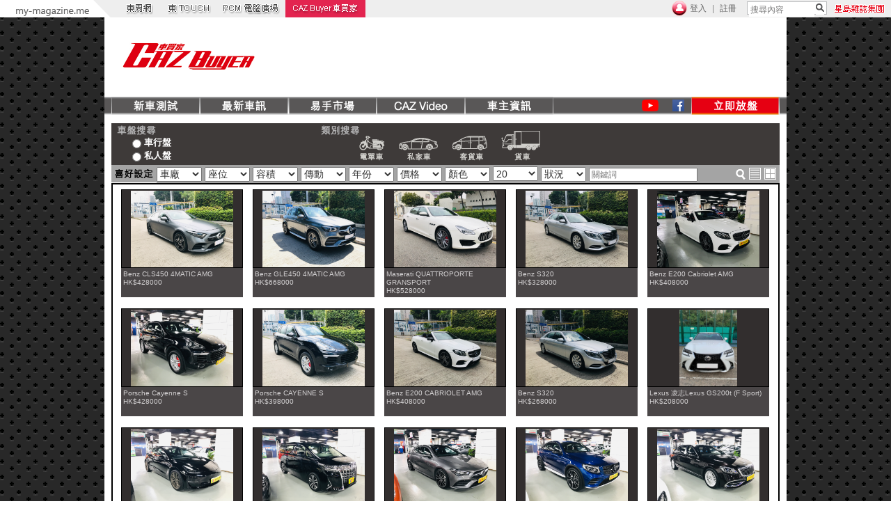

--- FILE ---
content_type: text/html; charset=UTF-8
request_url: https://cazbuyer.my-magazine.me/home/filter?&page=5&page=9&page=&page=4&page=5&page=9&page=10
body_size: 10734
content:
<!DOCTYPE html>
<html lang="en">
<head>
	<!-- Google Tag Manager -->
	<script>(function(w,d,s,l,i){w[l]=w[l]||[];w[l].push({'gtm.start':
				new Date().getTime(),event:'gtm.js'});var f=d.getElementsByTagName(s)[0],
			j=d.createElement(s),dl=l!='dataLayer'?'&l='+l:'';j.async=true;j.src=
			'https://www.googletagmanager.com/gtm.js?id='+i+dl;f.parentNode.insertBefore(j,f);
		})(window,document,'script','dataLayer','GTM-WG6MZ37');</script>
	<!-- End Google Tag Manager -->
	<!-- Begin Adobe Analytics Tag -->
    <script src="//assets.adobedtm.com/launch-EN687aabef71f4415b8e11e560a8f53f80.min.js" ></script>
    <script>
    var digitalData = {};
    digitalData["page"] = {
        pageInfo:{
            pagename:"cazbuyer",
            primaryCategory: "com_Filter"
        },
        // header: {
            // newsSectionName: ""
        // },
        article: {
            name: "",
            id: ""
        },
        video:{
            videoName: "",
            videoLength: ""
        }
    };

    // Video Autoplays
    _satellite.track('video_autoplay');
    console.log(digitalData);
    </script>
    <!-- End Adobe Analytics Tag -->

	<meta charset="utf-8">
	<meta http-equiv="X-UA-Compatible" content="IE=edge">
	<meta name="viewport" content="width=device-width, initial-scale=1">
    <meta property="fb:pages" content="462272453844063" />
    <meta property="og:title" content="">

    
    
    
    <meta property="og:site_name" content="CAZBUYER">
    <meta property="fb:app_id" content="1850596541831550"/>
	<title>CAZBuyer</title>

	<!-- Bootstrap -->
	<link href="https://cazbuyer.my-magazine.me/public/css/bootstrap.min.css" rel="stylesheet">
	<link href="https://cazbuyer.my-magazine.me/public/css/style.css?v=01022018" rel="stylesheet">
	<link href="https://cazbuyer.my-magazine.me/public/css/colorbox/colorbox.css" rel="stylesheet">
	<link href="//sys.my-magazine.me/css/style.css" rel="stylesheet" type="text/css">
	<link href="https://cazbuyer.my-magazine.me/public/css/cropper.min.css" rel="stylesheet">
	<link href="https://cazbuyer.my-magazine.me/public/css/theme-vintage-wine/style.css?v=201701261811" rel="stylesheet">
	<!--<link  href="http://cazbuyer.my-magazine.me/public/css/blue.monday/css/jplayer.blue.monday.min.css" rel="stylesheet">-->
	<!-- HTML5 shim and Respond.js for IE8 support of HTML5 elements and media queries -->
	<!-- WARNING: Respond.js doesn't work if you view the page via file:// -->
	<!--[if lt IE 9]>
	<script src="http://cazbuyer.my-magazine.me/public/js/html5shiv.min.js"></script>
	<script src="http://cazbuyer.my-magazine.me/public/js/respond.min.js"></script>
	<![endif]-->

    <!-- jQuery (necessary for Bootstrap's JavaScript plugins) -->
    <script src="https://cazbuyer.my-magazine.me/public/js/jquery.min.js"></script>
    <script src="https://cazbuyer.my-magazine.me/public/js/jquery.colorbox.js"></script>
	<script type="text/javascript" src="https://cazbuyer.my-magazine.me/public/js/cropper.min.js"></script>
	<script type="text/javascript" src="https://cazbuyer.my-magazine.me/public/js/jquery.jplayer.min.js"></script>
	<script type="text/javascript" src="https://cazbuyer.my-magazine.me/public/js/jplayer.playlist.min.js"></script>
	<script src="https://cazbuyer.my-magazine.me/public/js/streamsense.5.2.0.160629.min.js"></script>

	<!-- Begin Google Analytics Tag -->
	<script type="text/javascript">
	  var _gaq = _gaq || [];
	  _gaq.push(['_setAccount', 'UA-18316974-1']);
	  _gaq.push(['_trackPageview']);

	  (function() {
		var ga = document.createElement('script'); ga.type = 'text/javascript'; ga.async = true;
		ga.src = ('https:' == document.location.protocol ? 'https://ssl' : 'https://www') + '.google-analytics.com/ga.js';
		var s = document.getElementsByTagName('script')[0]; s.parentNode.insertBefore(ga, s);
	  })();
	</script>
	<!-- End Google Analytics Tag -->

	<!-- Begin comScore Inline Tag 1.1302.13 -->
	<script type="text/javascript">
	// <![CDATA[
	function udm_(e){var t="comScore=",n=document,r=n.cookie,i="",s="indexOf",o="substring",u="length",a=2048,f,l="&ns_",c="&",h,p,d,v,m=window,g=m.encodeURIComponent||escape;if(r[s](t)+1)for(d=0,p=r.split(";"),v=p[u];d<v;d++)h=p[d][s](t),h+1&&(i=c+unescape(p[d][o](h+t[u])));e+=l+"_t="+ +(new Date)+l+"c="+(n.characterSet||n.defaultCharset||"")+"&c8="+g(n.title)+i+"&c7="+g(n.URL)+"&c9="+g(n.referrer),e[u]>a&&e[s](c)>0&&(f=e[o](0,a-8).lastIndexOf(c),e=(e[o](0,f)+l+"cut="+g(e[o](f+1)))[o](0,a)),n.images?(h=new Image,m.ns_p||(ns_p=h),h.src=e):n.write("<","p","><",'img src="',e,'" height="1" width="1" alt="*"',"><","/p",">")};
	// udm_('http'+(document.location.href.charAt(4)=='s'?'s://sb':'://b')+'.scorecardresearch.com/b?c1=2&c2=9053246&ns_site=magazine&ns_vsite=cazbuyer&product=magazine&name=cazbuyer.com_Filter.article.&section=com_Filter&c3=cazbuyer&ns_st_cl=*null&ns_st_ct=*null&ns_st_sn=*null&ns_st_en=*null&ns_st_ge=*null&ns_st_ti=*null&ns_st_ia=*null&ns_st_ce=*null&ns_st_ddt=*null&ns_st_tdt=*null');
	udm_('https://sb.scorecardresearch.com/b?c1=2&c2=9053246&ns_site=magazine&ns_vsite=cazbuyer&product=magazine&name=cazbuyer.com_Filter.article.&section=com_Filter&c3=cazbuyer&ns_st_cl=*null&ns_st_ct=*null&ns_st_sn=*null&ns_st_en=*null&ns_st_ge=*null&ns_st_ti=*null&ns_st_ia=*null&ns_st_ce=*null&ns_st_ddt=*null&ns_st_tdt=*null');
	// ]]>
	</script>
	<noscript><p><img src="https://sb.scorecardresearch.com/p?c1=2&c2=9053246&ns_site=magazine&ns_vsite=cazbuyer&product=magazine&name=cazbuyer.com_Filter.article.&section=com_Filter&c3=cazbuyer&ns_st_cl=*null&ns_st_ct=*null&ns_st_sn=*null&ns_st_en=*null&ns_st_ge=*null&ns_st_ti=*null&ns_st_ia=*null&ns_st_ce=*null&ns_st_ddt=*null&ns_st_tdt=*null" height="1" width="1" alt="*"></p></noscript>
	<!-- End comScore Inline Tag -->
    <!-- 維護停機通告 -->
    <script src="https://www.my-magazine.me/js/websiteNotice/maintain.js?v=2211201701"></script>
	<script>
	$(document).ready(function() {
		$(".app_download_hidden").click(function () {
			$("#app_download").addClass("hidden");
			setCookie("DownloadHidden", "hidden", 7);
		});

		function checkCookie() {
			var check_download_hidden = getCookie("DownloadHidden");
			if (check_download_hidden == "") {
				$("#app_download").removeClass("hidden");
			}
		}
		function setCookie(cname, cvalue, exdays) {
			var d = new Date();
			d.setTime(d.getTime() + (exdays * 24 * 60 * 60 * 1000));
			var expires = "expires="+d.toUTCString();
			document.cookie = cname + "=" + cvalue + ";" + expires + ";path=/";
		}

		function getCookie(cname) {
			var name = cname + "=";
			var ca = document.cookie.split(';');
			for(var i = 0; i < ca.length; i++) {
				var c = ca[i];
				while (c.charAt(0) == ' ') {
					c = c.substring(1);
				}
				if (c.indexOf(name) == 0) {
					return c.substring(name.length, c.length);
				}
			}
			return "";
		}
		checkCookie();
	});
	</script>
</head>
<body>
<!-- Google Tag Manager (noscript) -->
<noscript><iframe src=""https://www.googletagmanager.com/ns.html?id=GTM-WG6MZ37""
	height=""0"" width=""0"" style=""display:none;visibility:hidden""></iframe></noscript>
<!-- End Google Tag Manager (noscript) -->
	<div class="hidden-xs">
		<script>
(function($, window){
    $.getScript("https://cdnjs.cloudflare.com/ajax/libs/moment.js/2.11.2/moment.min.js",function(){
        var now = moment();
        var maintain_start = moment("2019-04-09 08:30");
        var maintain_end = moment("2019-04-09 14:00");
        if (maintain_start.isBefore(now) && now.isBefore(maintain_end)) {
            $('.preregister_btn').hide();
            $('.preregister_btn_wrapper').css('height', '60px');
        }
        
    });

})(jQuery, window);
</script>

<div id="portalMenu">
	<div id="menuItemSMag"><a href="//www.my-magazine.me"></a></div>
	<div id="menuItemEW"><a href="//eastweek.my-magazine.me" ></a></div>
	<div id="menuItemET"><a href="//easttouch.my-magazine.me" ></a></div>
	<div id="menuItemPCM"><a href="//pcm.my-magazine.me" ></a></div>
	<div id="menuItemCB"><a href="//cazbuyer.my-magazine.me" class="portalMenuItemSelected"></a></div>
	<!--<div id="menuItemFH"><a href="http://www.forher.com.hk" ></a></div>-->
	<!-- <div id="menuItemShop"><a href="#"></a></div> -->
	<div id="menuItemRight">
					<div class="imgItem"><img src="//sys.my-magazine.me/images/notlogged.png" /></div>
			<div class="textItem"><a href="javascript:showPortalLoginPanel();">登入</a></div>
			<div class="textItem">|</div>
			<div class="textItem preregister_btn"><a href="//www.my-magazine.me/user/preregister">註冊</a></div>
				<div class="textItem">&nbsp;</div>
		<div class="searchBox">
			<form id="portalSearchForm" name="searchForm" method="post" action="//www.my-magazine.me/home/search/1/0/1">
				<input	id="portalSearchKeyword" name="data[Article][keyword]" type="text" class="searchBoxText" value="搜尋內容" 
						onfocus="searchBoxClear(this);" onblur="searchBoxReset(this);"/>
				<div class="imgItem"><a href="javascript:searchBoxSubmit();"><img src="//sys.my-magazine.me/images/search.png" /></a></div>
			</form>
		</div>
		<div class="corplogo"><a href="//www.singtaonewscorp.com" target="_blank"></a></div>
	</div>
</div>

<div id="portalMenuSpace"></div>
<div id="portalMenuLogin">
	<div class="portalMenuLogin_close"><a href="javascript:hidePortalLoginPanel();"></a></div>
	<div class="portalMenuLogin_desc">為提供更方便的一站式服務與讀者，星島雜誌集團旗下的東周網、東TOUCH、PCM電腦廣場、CAZ Buyer車買家、JET及Spiral游絲腕表網站將歸納為My-Magazine網站，只需完成以下簡單登記程序，即可以一個電郵地址，享用以上各網站提供的各種會員服務及源源不絕的會員優惠！</div>
	<div class="portalMenuLogin_register_btn preregister_btn_wrapper"><a href="//www.my-magazine.me/user/preregister/0"><img class="preregister_btn" src="//sys.my-magazine.me/images/register_btn.png" border="0"></a></div>
	<form id="portalLoginForm" name="loginForm" method="post" action="//www.my-magazine.me/user/login" onSubmit="portalLogin();return false;" autocomplete="off">
		<div class="portalMenuLogin_form">
		    <div>
		    	<input type="text" id="portalLoginEmail" name="data[User][email]" value="" class="portalMenuLogin_form_box" />
		    </div>
		    <div>
		    	<input type="password" name="data[User][password]" value="" class="portalMenuLogin_form_box" onKeyPress="return portalsubmitenter(this,event);" autocomplete="off" />
		    	<input type="hidden" id="portalLoginRedirect" name="a" value=""/>
		    </div>
		</div>
		
		<div class="portalMenuLogin_btn">			
			<div class="portalMenuLogin_form_submit"><a href="javascript:void()" onclick="document.getElementById('portalLoginForm').onsubmit();"><img src="//sys.my-magazine.me/images/loginbtn.png" alt="submit" border="0"></a></div>
			<div class="portalMenuLogin_form_fpw"><a href="//www.my-magazine.me/user/forgotpw"><img src="//sys.my-magazine.me/images/fpwbtn.png" alt="submit" border="0"></a></div>
		</div>
    </form>
</div>
<div id="portalDarkMask"></div>

<script type="text/javascript">
	var redirectUrl = null;
	
	function submitenter(myfield,e)
	{
		var keycode;
		if (window.event) keycode = window.event.keyCode;
		else if (e) keycode = e.which;
		else return true;
		
		if (keycode == 13)
		   {
		   myfield.form.submit();
		   return false;
		   }
		else
		   return true;
	}
	
	function searchBoxClear(obj){	
		if(obj.value == '搜尋內容'){
			obj.value = '';
		}
	}

	function searchBoxReset(obj){	
		if(obj.value == ''){
			obj.value = '搜尋內容';
		}
	}
	
	function searchBoxSubmit(){
		var portalSearchKeyword = document.getElementById('portalSearchKeyword');
		if(portalSearchKeyword.value == '搜尋內容'){
			portalSearchKeyword.value = '';
		}
		var portalSearchForm = document.getElementById('portalSearchForm');
		portalSearchForm.submit();
	}
	
	function getScrollTop(){
		var result = 0;
		if (document.documentElement && document.documentElement.scrollTop){
			result = document.documentElement.scrollTop;
		}else if (document.body){
			result = document.body.scrollTop;
		}
		return result;
	}
	function getClientWidth(){
		var result = 0;
		if (document.documentElement && document.documentElement.clientWidth){
			result = document.documentElement.clientWidth;
		}else if (document.body){
			result = document.body.clientWidth;
		}
		return result;
	}
	function getClientHeight(){
		var result = 0;
		if (document.documentElement && document.documentElement.clientHeight){
			result = document.documentElement.clientHeight;
		}else if (document.body){
			result = document.body.clientHeight;
		}
		return result;
	}
	function showPortalLoginPanel(){
		var portalDarkMask = document.getElementById('portalDarkMask');
		var portalMenuLogin = document.getElementById('portalMenuLogin');
		portalDarkMask.style.display='block';
		portalMenuLogin.style.display='block';
		portalMenuLogin.style.top=getScrollTop()+getClientHeight()/2-portalMenuLogin.offsetHeight/2+'px';
		portalMenuLogin.style.left=getClientWidth()/2-portalMenuLogin.offsetWidth/2+'px';
		document.getElementById('portalLoginEmail').select();
	}
	function hidePortalLoginPanel(){
		var portalDarkMask = document.getElementById('portalDarkMask');
		var portalMenuLogin = document.getElementById('portalMenuLogin');
		portalDarkMask.style.display='none';
		portalMenuLogin.style.display='none';
	}
	function portalLogin(){
		var portalLoginForm = document.getElementById('portalLoginForm');
		var redirectParam = document.getElementById('portalLoginRedirect');
		if(redirectUrl != null){
			redirectParam.value = encodeURIComponent(redirectUrl);
		}
		else{
			redirectParam.value = encodeURIComponent(window.location.href);
		} 
		portalLoginForm.submit();
	}

	function portalsubmitenter(myfield,e)
	{
		var keycode;
		if (window.event) keycode = window.event.keyCode;
		else if (e) keycode = e.which;
		else return true;
		
		if (keycode == 13)
		   {
		   myfield.form.onsubmit();
		   return false;
		   }
		else
		   return true;
	}
	
	function portalProfile(){
		window.location='//www.my-magazine.me/user/profile/';
	}
	function portalLogout(){
		window.location='//www.my-magazine.me/user/logout/?a='+encodeURIComponent(redirectUrl);
	}
	window.onscroll = function () {
        var portalDarkMask = document.getElementById('portalDarkMask');
        var portalMenuLogin = document.getElementById('portalMenuLogin');
       	portalDarkMask.style.top=getScrollTop()+'px';
        portalMenuLogin.style.top=getScrollTop()+getClientHeight()/2-portalMenuLogin.offsetHeight/2+'px';
    }
	window.onresize = function () {
		var portalDarkMask = document.getElementById('portalDarkMask');
		var portalMenuLogin = document.getElementById('portalMenuLogin');
		portalMenuLogin.style.top=getScrollTop()+getClientHeight()/2-portalMenuLogin.offsetHeight/2+'px';
		portalMenuLogin.style.left=getClientWidth()/2-portalMenuLogin.offsetWidth/2+'px';
	}
	window.onload = function()	{
		redirectUrl = window.location.href;
		// change for spiralrevamp
		/*
				*/
	}
</script>
	</div>
	<div class="visible-xs">
		<link href="//www.my-magazine.me/css/portal_menu/style-mobile.css" rel="stylesheet" type="text/css">
<div id="portalMenuMobile">
	<div id="menuItemSMag"><a href="//www.my-magazine.me"></a></div>
	<div id="menuItemRight">
					<div class="imgItem"><img src="//sys.my-magazine.me/images/notlogged.png" /></div>
			<div class="textItem"><a href="javascript:showPortalLoginPanelM();">登入</a></div>
			<div class="textItem">|</div>
			<div class="textItem"><a href="//www.my-magazine.me/user/preregister">註冊</a></div>
				<div class="textItem">&nbsp;</div>
	</div>
</div>

<div id="portalMenuMobileSpace"></div>
<div id="portalMenuMobileLogin">
	<div class="portalMenuMobileLogin_register_btn"><a href="//www.my-magazine.me/user/preregister/0"><img src="//sys.my-magazine.me/images/register_btn.png" border="0"></a></div>
	<form id="portalLoginMForm" name="loginForm" method="post" action="//www.my-magazine.me/user/login" onSubmit="portalLoginM();return false;">
		<div class="portalMenuMobileLogin_form">
		    <div>電郵地址<br/>
		    	<input type="text" id="portalLoginMEmail" name="data[User][email]" value="" class="portalMenuMobileLogin_form_box" />
		    </div>
		    <div>密碼<br/>
		    	<input type="password" name="data[User][password]" value="" class="portalMenuMobileLogin_form_box" onKeyPress="return portalsubmitenterM(this,event);"/>
		    	<input type="hidden" id="portalLoginMRedirect" name="a" value=""/>
		    </div>
		</div>
		
		<div class="portalMenuMobileLogin_btn">			
			<div class="portalMenuMobileLogin_form_submit"><a href="javascript:void()" onclick="document.getElementById('portalLoginMForm').onsubmit();"><img src="//sys.my-magazine.me/images/loginbtn.png" alt="submit" border="0"></a></div>
			<div class="portalMenuMobileLogin_form_fpw"><a href="//www.my-magazine.me/user/forgotpw"><img src="//sys.my-magazine.me/images/fpwbtn.png" alt="submit" border="0"></a></div>
		</div>
    </form>
	<a href="javascript:void()" onclick="javascript:hidePortalLoginPanelM();" style="clear:both; position:absolute; bottom:0px; left:0px;">CLOSE</a>
</div>
<div id="portalDarkMask"></div>

<script type="text/javascript">
	var redirectUrl = null;
	
	function submitenterM(myfield,e)
	{
		var keycode;
		if (window.event) keycode = window.event.keyCode;
		else if (e) keycode = e.which;
		else return true;
		
		if (keycode == 13)
		   {
		   myfield.form.submit();
		   return false;
		   }
		else
		   return true;
	}

	function getScrollTopM(){
		var result = 0;
		if (document.documentElement && document.documentElement.scrollTop){
			result = document.documentElement.scrollTop;
		}else if (document.body){
			result = document.body.scrollTop;
		}
		return result;
	}
	
	function getClientWidthM(){
		var result = 0;
		if (document.documentElement && document.documentElement.clientWidth){
			result = document.documentElement.clientWidth;
		}else if (document.body){
			result = document.body.clientWidth;
		}
		return result;
	}
	
	function getClientHeightM(){
		var result = 0;
		if (document.documentElement && document.documentElement.clientHeight){
			result = document.documentElement.clientHeight;
		}else if (document.body){
			result = document.body.clientHeight;
		}
		return result;
	}

	function getBrowserHeightM(){
		var winW = 630, winH = 460;
		if (document.body && document.body.offsetWidth) {
		 winW = document.body.offsetWidth;
		 winH = document.body.offsetHeight;
		}
		if (document.compatMode=='CSS1Compat' &&
			document.documentElement &&
			document.documentElement.offsetWidth ) {
		 winW = document.documentElement.offsetWidth;
		 winH = document.documentElement.offsetHeight;
		}
		if (window.innerWidth && window.innerHeight) {
		 winW = window.innerWidth;
		 winH = window.innerHeight;
		}
		return winH;
	}

	function showPortalLoginPanelM(){
		var portalMenuMobileLogin = document.getElementById('portalMenuMobileLogin');
		portalMenuMobileLogin.style.display='block';
		//portalMenuMobileLogin.style.top=getScrollTopM()+getClientHeightM()/2-portalMenuMobileLogin.offsetHeight/2+'px';
		//portalMenuMobileLogin.style.left=getClientWidthM()/2-portalMenuMobileLogin.offsetWidth/2+'px';
		slideDown(portalMenuMobileLogin, 0.3, (getBrowserHeightM() - 50));
		document.getElementById('portalLoginMEmail').select();
	}
	function hidePortalLoginPanelM(){
		var portalMenuMobileLogin = document.getElementById('portalMenuMobileLogin');
		slideUp(portalMenuMobileLogin, 0.3, 0);
	}
	function slideDown (element, duration, finalheight) {
		var s = element.style;
		s.height = '0px';
		if (finalheight < 330){
			finalheight = 330;
		}
		var y = 0;
		var framerate = 50;
		var one_second = 1000;
		var interval = one_second * duration / framerate;
		var totalframes = one_second*duration / interval;
		var heightincrement = finalheight / totalframes;
		var tween = function () {
			y += heightincrement;
			s.height = y+'px';
			if (y<finalheight) {
				setTimeout(tween,interval);
			}
		}
		tween();
	}
	
	function slideUp (element, duration, finalheight) {
		var s = element.style;
		var y = 0;
		var framerate = 50;
		var one_second = 1000;
		var interval = one_second * duration / framerate;
		var totalframes = one_second * duration / interval;
		var heightincrement = finalheight / totalframes;
		var tween = function () {
			y += heightincrement;
			s.height = y + 'px';
			if (y<finalheight) {
				setTimeout(tween,interval);
			}
		}
		tween();
	}

	function portalLoginM(){
		var portalLoginMForm = document.getElementById('portalLoginMForm');
		var redirectParam = document.getElementById('portalLoginMRedirect');
		if(redirectUrl != null){
			redirectParam.value = redirectUrl;
		}else{
			redirectParam.value = window.location.href;
		} 
		portalLoginMForm.submit();
	}

	function portalsubmitenterM(myfield,e)
	{
		var keycode;
		if (window.event) keycode = window.event.keyCode;
		else if (e) keycode = e.which;
		else return true;
		
		if (keycode == 13){
			   myfield.form.onsubmit();
			   return false;
		}else{
			return true;
		}
	}
	
	//function portalLoginM(){
	//	window.location='//www.my-magazine.me/user/profile/';
	//}

	function portalLogoutM(){
		window.location='//www.my-magazine.me/user/logout/?a='+redirectUrl;
	}
</script>	</div>
		<div id="wrap">
				<div id="header" class="clearfix">
			<div class="logo hidden-xs">
				<!-- <a href="http://cazbuyer.my-magazine.me/"><img src="http://cazbuyer.my-magazine.me/public/images/caz_logo.png" alt="" /></a> -->
				<a href="https://cazbuyer.my-magazine.me/"><img src="https://cazbuyer.my-magazine.me/public/images/2019_LOGO.jpg?v=11042019" alt="" /></a>
			</div>
			<div class="ad-area hidden-xs">
				<!-- Ad -->
				<script language='JavaScript' type='text/javascript'>
					var adKey = 'Z21ERVVOSTdLUEt2RGwvVFhMQ291eUFLaDZWWjd6VUQ=';
					var adWidth = 728;
					var adHeight = 90;
					var render_code = '553f38214bffb';
					document.write ("<" + "script language='JavaScript' type='text/javascript' src='" + "//ads.my-magazine.me/system/core/webadiniframe/"+adKey+"/"+adWidth+"/"+adHeight+"/"+render_code+"?ts="+new Date().getTime() + "'><" + "/script>");
				</script>
				<!-- Ad -->
			</div>
			<div class="visible-sm" id="fb-button"><a href="https://bit.ly/3xNJzff" target="_blank" style="text-decoration:none; background: none;"> <img src="https://cazbuyer.my-magazine.me/public/images/youtube_social_icon_red.png" style="border: 0;vertical-align: middle; height:17px;"> </a></div>
			<div class="visible-sm" id="fb-button"><a href="https://www.facebook.com/pages/CAZBuyer/462272453844063" target="_blank" style="text-decoration:none; background: none;"> <img src="https://cazbuyer.my-magazine.me/public/images/fb_icon.png" style="border: 0;vertical-align: middle; background-color: #fff;"> </a></div>
		</div>

		<div id="menu" class="hidden-xs">
			<ul>
				<li><a href="https://cazbuyer.my-magazine.me/article/category/car/latest" class="menu-03"></a></li>
				<li><a href="https://cazbuyer.my-magazine.me/article/category/news/latest" class="menu-04"></a></li>
				<li class="parent-menu">
					<a href="https://cazbuyer.my-magazine.me/home/filter" class="menu-02 menu-link"></a>
					<ul class="sub-menu">
						<li><a href="https://cazbuyer.my-magazine.me/home/filter" class="menu-02-1">車盤</a></li>
						<li><a href="https://cazbuyer.my-magazine.me/home/parts" class="menu-02-1">零件</a></li>
						<li><a href="https://cazbuyer.my-magazine.me/home/license" class="menu-02-1">車牌</a></li>
					</ul>
				</li>
				<li><a href="https://cazbuyer.my-magazine.me/article/category/video/latest" class="menu-05"></a></li>
				<li class="parent-menu">
					<a href="https://cazbuyer.my-magazine.me/home/petrol" class="menu-06 menu-link"></a>
					<ul class="sub-menu">
						<li><a href="https://cazbuyer.my-magazine.me/home/petrol" class="menu-06-1">油站位置</a></li>
						<li><a href="https://cazbuyer.my-magazine.me/home/parking" class="menu-06-1">停車場位置</a></li>
						<li><a href="https://cazbuyer.my-magazine.me/home/trailer" class="menu-06-1">拖車服務</a></li>
						<li><a href="https://cazbuyer.my-magazine.me/home/discount" class="menu-06-1">泊車優惠</a></li>
						<li><a href="https://cazbuyer.my-magazine.me/home/beauty" class="menu-06-1">汽車美容</a></li>
						<li><a href="https://cazbuyer.my-magazine.me/public/images/distribution_20210624.jpg" target="_blank" class="menu-06-1">免費派發點</a></li>
					</ul>
				</li>
										<li class="float-right"><a href="javascript:showPortalLoginPanel();" class="menu-07"></a></li>
										<li class="float-right hidden-xs hidden-sm" style="padding: 3px 10px;"><a href="https://www.facebook.com/pages/CAZBuyer/462272453844063" target="_blank" style="text-decoration:none; background: none;"> <img src="https://cazbuyer.my-magazine.me/public/images/fb_icon.png" style="border: 0;vertical-align: middle; background-color: #fff;"> </a></li>
				<li class="float-right hidden-xs hidden-sm" style="padding: 3px 10px;"><a href="https://bit.ly/3xNJzff" target="_blank" style="text-decoration:none; background: none;"> <img src="https://cazbuyer.my-magazine.me/public/images/youtube_social_icon_red.png" style="border: 0;vertical-align: middle; height: 17px;"> </a></li>
			</ul>
		</div>
	<div id="vehicle-list" class="clearfix">
		<div class="search-result">
			<div class="search-area">
				<form method="get" action="https://cazbuyer.my-magazine.me/home/filter" class="search-form">
					<div class="header">
						<div class="type">
							<label>
								<input type="radio" name="data[sellType]" value="C"  /> 車行盤
							</label>
							<label>
								<input type="radio" name="data[sellType]" value="S" /> 私人盤
							</label>
						</div>
						<div class="vehicle">
							<a href="#" class="vehicle-btn vehicle-btn-1" rel="3144"></a>
							<a href="#" class="vehicle-btn vehicle-btn-2" rel="3145"></a>
							<a href="#" class="vehicle-btn vehicle-btn-3" rel="3146"></a>
							<a href="#" class="vehicle-btn vehicle-btn-4" rel="3147"></a>
							<input class="vtype" type="hidden" name="data[type]" value="" />
						</div>
						<div class="clearfix visible-xs"></div>
						<div class="filter">
							<span class="hidden-xs hidden-md hidden-lg like">喜好設定</span>
																															<select name="data[factory]">
									<option value="">車廠</option>
																																																							<option value="81357">Abarth</option>
																																																																					<option value="3148">Acura</option>
																																																																					<option value="3149">Alfa Romeo</option>
																																																																					<option value="98301">Alpine</option>
																																																																					<option value="3157">Aston Martin</option>
																																																																					<option value="3150">Audi</option>
																																																																					<option value="3158">Bentley</option>
																																																																					<option value="3176">Benz</option>
																																																																					<option value="3151">BMW</option>
																																																																					<option value="3159">Citroen</option>
																																																																					<option value="3153">Daihatsu</option>
																																																																					<option value="3154">Ferrari</option>
																																																																					<option value="3162">Fiat</option>
																																																																					<option value="3155">Ford</option>
																																																																					<option value="3156">Honda</option>
																																																																					<option value="3163">Hummer</option>
																																																																					<option value="3164">Hyundai</option>
																																																																					<option value="81358">Infiniti</option>
																																																																					<option value="3165">Isuzu</option>
																																																																					<option value="3166">Jaguar</option>
																																																																					<option value="81359">Jeep</option>
																																																																					<option value="3167">KIA</option>
																																																																					<option value="3168">Lamborghini</option>
																																																																					<option value="3170">Land Rover</option>
																																																																					<option value="3171">Lexus</option>
																																																																					<option value="3172">Lotus</option>
																																																																					<option value="3173">Maserati</option>
																																																																					<option value="3174">Maybach</option>
																																																																					<option value="3175">Mazda</option>
																																																																					<option value="81360">McLaren</option>
																																																																					<option value="3177">Mini</option>
																																																																					<option value="3178">Mitsubishi</option>
																																																																					<option value="3180">Nissan</option>
																																																																					<option value="3181">Opel</option>
																																																																					<option value="98300">Pagani</option>
																																																																					<option value="3182">Peugeot</option>
																																																																					<option value="3183">Porsche</option>
																																																																					<option value="3184">Renault</option>
																																																																					<option value="3185">Rolls Royce</option>
																																																																					<option value="3187">Saab</option>
																																																																					<option value="3188">Smart</option>
																																																																					<option value="3189">Ssang Yong</option>
																																																																					<option value="3190">Subaru</option>
																																																																					<option value="3191">Suzuki</option>
																																																																					<option value="81361">Tesla</option>
																																																																					<option value="3192">Toyota</option>
																																																																					<option value="3193">Volkswagen</option>
																																																																					<option value="3194">Volvo</option>
																																																																																																																	<option value="81362">珍藏車</option>
																																																						<option value="81363">其他</option>
																											</select>
																								<select name="data[seat]">
									<option value="">座位</option>
																																										<option value="3196">1</option>
																																												<option value="3197">2</option>
																																												<option value="3198">3</option>
																																												<option value="3199">4</option>
																																												<option value="3200">5</option>
																																												<option value="3201">6</option>
																																												<option value="3202">7</option>
																																												<option value="3203">8</option>
																																												<option value="3209">其他</option>
																																												<option value="81353">未提供</option>
																																																</select>
																								<select name="data[volumn]">
									<option value="">容積</option>
																																										<option value="3210">1500cc 以下</option>
																																												<option value="3211">1501 - 2500cc</option>
																																												<option value="3212">2501 - 3500cc</option>
																																												<option value="3213">3501 - 4500cc</option>
																																												<option value="3214">4501 - 5500cc</option>
																																												<option value="3215">5501cc 以上</option>
																																																</select>
																								<select name="data[transmission]">
									<option value="">傳動</option>
																																										<option value="3216">自動波</option>
																																												<option value="3217">棍波</option>
																																												<option value="3218">+/- 波</option>
																																																</select>
																								<select name="data[year]">
									<option value="">年份</option>
																																										<option value="2026">2026</option>
																																												<option value="2025">2025</option>
																																												<option value="2024">2024</option>
																																												<option value="2023">2023</option>
																																												<option value="2022">2022</option>
																																												<option value="2021">2021</option>
																																												<option value="2020">2020</option>
																																												<option value="2019">2019</option>
																																												<option value="2018">2018</option>
																																												<option value="2017">2017</option>
																																												<option value="2016">2016</option>
																																												<option value="2015">2015</option>
																																												<option value="2014">2014</option>
																																												<option value="2013">2013</option>
																																												<option value="2012">2012</option>
																																												<option value="2011">2011</option>
																																												<option value="2010">2010</option>
																																												<option value="2009">2009</option>
																																												<option value="2008">2008</option>
																																												<option value="2007">2007</option>
																																												<option value="2006">2006</option>
																																												<option value="2005">2005</option>
																																												<option value="2004">2004</option>
																																												<option value="2003">2003</option>
																																												<option value="2002">2002</option>
																																												<option value="2001">2001</option>
																																												<option value="2000">2000</option>
																																												<option value="1999">1999</option>
																																												<option value="1998">1998</option>
																																												<option value="1997">1997</option>
																																												<option value="1996">1996</option>
																																												<option value="1995">1995</option>
																																												<option value="1994">1994</option>
																																												<option value="1993">1993</option>
																																												<option value="1992">1992</option>
																																												<option value="1991">1991</option>
																																												<option value="1990">1990</option>
																																												<option value="1989">1989</option>
																																												<option value="1988">1988</option>
																																												<option value="1987">1987</option>
																																												<option value="1986">1986</option>
																																												<option value="1985">1985或以前</option>
																																																</select>
																								<select name="data[price]">
									<option value="">價格</option>
																																										<option value="0">0萬 - 2萬</option>
																																												<option value="2">2萬 - 5萬</option>
																																												<option value="5">5萬 - 10萬</option>
																																												<option value="10">10萬 - 20萬</option>
																																												<option value="20">20萬 - 30萬</option>
																																												<option value="30">30萬 - 40萬</option>
																																												<option value="40">40萬 - 50萬</option>
																																												<option value="50">50萬 - 60萬</option>
																																												<option value="60">60萬 - 70萬</option>
																																												<option value="70">70萬 - 80萬</option>
																																												<option value="80">80萬 - 90萬</option>
																																												<option value="90">90萬 - 100萬</option>
																																												<option value="100">100萬以上</option>
																																																</select>
																								<select name="data[color]">
									<option value="">顏色</option>
																																										<option value="3219">紅</option>
																																												<option value="3220">黃</option>
																																												<option value="3221">綠</option>
																																												<option value="3223">橙</option>
																																												<option value="3224">紫</option>
																																												<option value="3226">藍</option>
																																												<option value="3227">黑</option>
																																												<option value="3228">白</option>
																																												<option value="3229">灰</option>
																																												<option value="3230">銀</option>
																																												<option value="3231">金</option>
																																												<option value="81354">其他</option>
																																																</select>
																									<select name="perPage">
										<option value="20">顯示</option>
										<option  selected="selected" value="20">20</option>
										<option  value="50">50</option>
										<option  value="100">100</option>
									</select>
																<select name="data[status]">
									<option value="">狀況</option>
																																										<option value="S">出售中</option>
																																												<option value="D">已出售</option>
																																																</select>
															
							<input type="text" name="data[keyword]" value="" class="text" placeholder="關鍵詞"/>
							<input type="hidden" name="display" value="list" />
							<a href="#" class="visible-xs filter-submit"><img src="https://cazbuyer.my-magazine.me/public/images/search.png" alt="" /></a>
							<div class="clearfix visible-xs"></div>
							<a href="#" class="active icon-btn"></a>
							<a href="#" class="active listing-btn"></a>
							<a href="#" class="hidden-xs filter-submit"><img src="https://cazbuyer.my-magazine.me/public/images/search.png" alt="" /></a>
							<div class="clearfix visible-xs"></div>
						</div>
					</div>
					<div class="clearfix visible-xs"></div>
				</form>
				<div class="clearfix visible-xs"></div>
			</div>
			<div class="clearfix visible-xs"></div>
						<div class="clearfix"></div>
			<div class="vehicle-icon-area">
								<div class="vehicles">
					<a href="https://cazbuyer.my-magazine.me/vehicle/detail/113313">
						<div class="vehicle-img">
																							<img src="https://cazbuyer.my-magazine.me/public/upload/secondHandCar/original/f11fdadffaf9a0e63be2a0c5754e082b30bd2df5.jpeg" style="max-height: 110px; max-width: 175px;">
																												</div>
												<div class="vehicle-detail">Benz CLS450 4MATIC AMG<br>HK$428000</div>
					</a>
				</div>
								<div class="vehicles">
					<a href="https://cazbuyer.my-magazine.me/vehicle/detail/115420">
						<div class="vehicle-img">
																							<img src="https://cazbuyer.my-magazine.me/public/upload/secondHandCar/original/82de57ffff060b09539f0a8212c740b2cc9345de.jpeg" style="max-height: 110px; max-width: 175px;">
																												</div>
												<div class="vehicle-detail">Benz GLE450 4MATIC AMG<br>HK$668000</div>
					</a>
				</div>
								<div class="vehicles">
					<a href="https://cazbuyer.my-magazine.me/vehicle/detail/115590">
						<div class="vehicle-img">
																							<img src="https://cazbuyer.my-magazine.me/public/upload/secondHandCar/original/1c89826f23ca18db7dfddaa45e452c9775297d9f.jpeg" style="max-height: 110px; max-width: 175px;">
																												</div>
												<div class="vehicle-detail">Maserati QUATTROPORTE GRANSPORT<br>HK$528000</div>
					</a>
				</div>
								<div class="vehicles">
					<a href="https://cazbuyer.my-magazine.me/vehicle/detail/115362">
						<div class="vehicle-img">
																							<img src="https://cazbuyer.my-magazine.me/public/upload/secondHandCar/original/3b93bcf3b5719466fb4a231dd467265a1a5d1b07.jpeg" style="max-height: 110px; max-width: 175px;">
																												</div>
												<div class="vehicle-detail">Benz S320<br>HK$328000</div>
					</a>
				</div>
								<div class="vehicles">
					<a href="https://cazbuyer.my-magazine.me/vehicle/detail/114676">
						<div class="vehicle-img">
																							<img src="https://cazbuyer.my-magazine.me/public/upload/secondHandCar/original/4f772fd53d8749401834106594d85bf2a006bd77.jpeg" style="max-height: 110px; max-width: 175px;">
																												</div>
												<div class="vehicle-detail">Benz E200 Cabriolet AMG<br>HK$408000</div>
					</a>
				</div>
								<div class="vehicles">
					<a href="https://cazbuyer.my-magazine.me/vehicle/detail/113879">
						<div class="vehicle-img">
																							<img src="https://cazbuyer.my-magazine.me/public/upload/secondHandCar/original/b8c2d7e0e67d4770272855c62302f73896db3e6f.jpeg" style="max-height: 110px; max-width: 175px;">
																												</div>
												<div class="vehicle-detail">Porsche Cayenne S<br>HK$428000</div>
					</a>
				</div>
								<div class="vehicles">
					<a href="https://cazbuyer.my-magazine.me/vehicle/detail/113801">
						<div class="vehicle-img">
																							<img src="https://cazbuyer.my-magazine.me/public/upload/secondHandCar/original/0a6e8a0751792c64d92b2ee19724b09d1ef82858.jpeg" style="max-height: 110px; max-width: 175px;">
																												</div>
												<div class="vehicle-detail">Porsche CAYENNE S<br>HK$398000</div>
					</a>
				</div>
								<div class="vehicles">
					<a href="https://cazbuyer.my-magazine.me/vehicle/detail/114541">
						<div class="vehicle-img">
																							<img src="https://cazbuyer.my-magazine.me/public/upload/secondHandCar/original/30683034c0936a4b41ed02fb6868a76b1ef875df.jpeg" style="max-height: 110px; max-width: 175px;">
																												</div>
												<div class="vehicle-detail">Benz E200 CABRIOLET AMG<br>HK$408000</div>
					</a>
				</div>
								<div class="vehicles">
					<a href="https://cazbuyer.my-magazine.me/vehicle/detail/115037">
						<div class="vehicle-img">
																							<img src="https://cazbuyer.my-magazine.me/public/upload/secondHandCar/original/44298ddd7ac5f442c11fbd9b83c9ceabea349e48.jpeg" style="max-height: 110px; max-width: 175px;">
																												</div>
												<div class="vehicle-detail">Benz S320<br>HK$268000</div>
					</a>
				</div>
								<div class="vehicles">
					<a href="https://cazbuyer.my-magazine.me/vehicle/detail/114979">
						<div class="vehicle-img">
																							<img src="https://cazbuyer.my-magazine.me/public/upload/secondHandCar/original/cc905e062e137a7aefd37bf32b486bba91bff1a9.jpeg" style="max-height: 110px; max-width: 175px;">
																												</div>
												<div class="vehicle-detail">Lexus 凌志Lexus GS200t (F Sport)<br>HK$208000</div>
					</a>
				</div>
								<div class="vehicles">
					<a href="https://cazbuyer.my-magazine.me/vehicle/detail/114675">
						<div class="vehicle-img">
																							<img src="https://cazbuyer.my-magazine.me/public/upload/secondHandCar/original/4c86927a0ceffdb6fc177f1b63c0d313583572e7.jpeg" style="max-height: 110px; max-width: 175px;">
																												</div>
												<div class="vehicle-detail">Tesla Model 3 Long Range<br>HK$288000</div>
					</a>
				</div>
								<div class="vehicles">
					<a href="https://cazbuyer.my-magazine.me/vehicle/detail/114534">
						<div class="vehicle-img">
																							<img src="https://cazbuyer.my-magazine.me/public/upload/secondHandCar/original/43b84719e8a7e42f7657935a33404689a3f2dd4f.jpeg" style="max-height: 110px; max-width: 175px;">
																												</div>
												<div class="vehicle-detail">Toyota Alphard Executive Lounge<br>HK$568000</div>
					</a>
				</div>
								<div class="vehicles">
					<a href="https://cazbuyer.my-magazine.me/vehicle/detail/114224">
						<div class="vehicle-img">
																							<img src="https://cazbuyer.my-magazine.me/public/upload/secondHandCar/original/88488d151f9556ff74fd3b83deb214a656c0b61b.jpeg" style="max-height: 110px; max-width: 175px;">
																												</div>
												<div class="vehicle-detail">Benz CLA35 AMG<br>HK$498000</div>
					</a>
				</div>
								<div class="vehicles">
					<a href="https://cazbuyer.my-magazine.me/vehicle/detail/114207">
						<div class="vehicle-img">
																							<img src="https://cazbuyer.my-magazine.me/public/upload/secondHandCar/original/21d868c938c280c2e922cf72832f1604e8af7479.jpeg" style="max-height: 110px; max-width: 175px;">
																												</div>
												<div class="vehicle-detail">Benz GLC43 AMG Coupe<br>HK$398000</div>
					</a>
				</div>
								<div class="vehicles">
					<a href="https://cazbuyer.my-magazine.me/vehicle/detail/114116">
						<div class="vehicle-img">
																							<img src="https://cazbuyer.my-magazine.me/public/upload/secondHandCar/original/1eb7e5ee8258a35d5418eb97b0a422cbd1f7769a.jpeg" style="max-height: 110px; max-width: 175px;">
																												</div>
												<div class="vehicle-detail">Benz Maybach S560 FL<br>HK$1538000</div>
					</a>
				</div>
								<div class="vehicles">
					<a href="https://cazbuyer.my-magazine.me/vehicle/detail/114115">
						<div class="vehicle-img">
																							<img src="https://cazbuyer.my-magazine.me/public/upload/secondHandCar/original/b03b42da632365291a6a3323abba4b93593d5405.jpeg" style="max-height: 110px; max-width: 175px;">
																												</div>
												<div class="vehicle-detail">Audi Q3 45TFSI Quattro SLine<br>HK$238000</div>
					</a>
				</div>
								<div class="vehicles">
					<a href="https://cazbuyer.my-magazine.me/vehicle/detail/114022">
						<div class="vehicle-img">
																							<img src="https://cazbuyer.my-magazine.me/public/upload/secondHandCar/original/61650960741351886519b0c5b502e9838b854569.jpeg" style="max-height: 110px; max-width: 175px;">
																												</div>
												<div class="vehicle-detail">Benz G63 AMG FL<br>HK$1388000</div>
					</a>
				</div>
								<div class="vehicles">
					<a href="https://cazbuyer.my-magazine.me/vehicle/detail/113357">
						<div class="vehicle-img">
																							<img src="https://cazbuyer.my-magazine.me/public/upload/secondHandCar/original/042e9d8bb1eba847b8cd80c5182b51b3393e93e2.jpeg" style="max-height: 110px; max-width: 175px;">
																												</div>
												<div class="vehicle-detail">Porsche Cayenne GTS Coupe<br>HK$1448000</div>
					</a>
				</div>
								<div class="vehicles">
					<a href="https://cazbuyer.my-magazine.me/vehicle/detail/115036">
						<div class="vehicle-img">
																							<img src="https://cazbuyer.my-magazine.me/public/upload/secondHandCar/original/7d8e4699a2d59e4b5237cb16978e4fabd7d8ad68.jpeg" style="max-height: 110px; max-width: 175px;">
																												</div>
												<div class="vehicle-detail">Benz GLE450 4MATIC<br>HK$578000</div>
					</a>
				</div>
								<div class="vehicles">
					<a href="https://cazbuyer.my-magazine.me/vehicle/detail/114925">
						<div class="vehicle-img">
																							<img src="https://cazbuyer.my-magazine.me/public/upload/secondHandCar/original/5b8580e0751a8efeef39a7441b96c0e454c8737c.jpeg" style="max-height: 110px; max-width: 175px;">
																												</div>
												<div class="vehicle-detail">Benz B200<br>HK$48000</div>
					</a>
				</div>
								<div class="clearfix"></div>
			</div>
						<div id="pagination">
				<a href="filter?&page=5&page=9&page=&page=4&page=5&page=9&page=10&amp;page="><<</a>&nbsp;&nbsp;<a href="filter?&page=5&page=9&page=&page=4&page=5&page=9&page=10&amp;page=9">&lt;</a>&nbsp;<a href="filter?&page=5&page=9&page=&page=4&page=5&page=9&page=10&amp;page=6">6</a>&nbsp;<a href="filter?&page=5&page=9&page=&page=4&page=5&page=9&page=10&amp;page=7">7</a>&nbsp;<a href="filter?&page=5&page=9&page=&page=4&page=5&page=9&page=10&amp;page=8">8</a>&nbsp;<a href="filter?&page=5&page=9&page=&page=4&page=5&page=9&page=10&amp;page=9">9</a>&nbsp;<strong>10</strong>&nbsp;<a href="filter?&page=5&page=9&page=&page=4&page=5&page=9&page=10&amp;page=11">11</a>&nbsp;<a href="filter?&page=5&page=9&page=&page=4&page=5&page=9&page=10&amp;page=12">12</a>&nbsp;<a href="filter?&page=5&page=9&page=&page=4&page=5&page=9&page=10&amp;page=13">13</a>&nbsp;<a href="filter?&page=5&page=9&page=&page=4&page=5&page=9&page=10&amp;page=14">14</a>&nbsp;<a href="filter?&page=5&page=9&page=&page=4&page=5&page=9&page=10&amp;page=11">&gt;</a>&nbsp;&nbsp;<a href="filter?&page=5&page=9&page=&page=4&page=5&page=9&page=10&amp;page=297">>></a>			</div>
		</div>
		<?//$rightcol?>
	</div>
	<script>
		$(function(){
			$('.sort').click(function(e){
				e.preventDefault();
				
				var curUrl	= '/home/filter?&page=5&page=9&page=&page=4&page=5&page=9&page=10';
				
				window.location.href = updateQueryStringParameter(curUrl, 'order', $(this).attr('rel'));
			});
			
			$('.icon-btn').click(function(e){
				e.preventDefault();
				$('input[name=display]').val('');
				$('.search-form').submit();
			});
			
			$('.listing-btn').click(function(e){
				e.preventDefault();
				$('input[name=display]').val('list');
				$('.search-form').submit();
			});
			
			$('.vehicle-table tbody tr').click(function(){
				var linkRel = $(this).attr('rel');
				
				window.location.href = 'http://cazbuyer.my-magazine.me/vehicle/detail/'+linkRel;
			});
			
			function updateQueryStringParameter(uri, key, value) {
				var re = new RegExp("([?&])" + key + "=.*?(&|$)", "i");
				var separator = uri.indexOf('?') !== -1 ? "&" : "?";
				if (uri.match(re)) {
					if (uri.match(key + "=" + value)){
						return uri.replace(re, '$1' + key + "=-" + value + '$2');
					}
					return uri.replace(re, '$1' + key + "=" + value + '$2');
				} else {
					return uri + separator + key + "=" + value;
				}
			}
		});
	</script>		<div id="footer">
			<div class="clearfix">
				<div class="magazine">
					<ul>
						<li><a target="_blank" href="https://www.my-magazine.me/"><img src="https://cazbuyer.my-magazine.me/public/images/footer_logo_01.png" alt="" /></a></li>
						<li><a target="_blank" href="https://eastweek.my-magazine.me"><img src="https://cazbuyer.my-magazine.me/public/images/footer_logo_02.png" alt="" /></a></li>
						<li><a target="_blank" href="https://easttouch.my-magazine.me"><img src="https://cazbuyer.my-magazine.me/public/images/footer_logo_03.png" alt="" /></a></li>
						<li><a target="_blank" href="https://www.pcmarket.com.hk/"><img src="https://cazbuyer.my-magazine.me/public/images/footer_logo_04.png" alt="" /></a></li>
						<li><a target="_blank" href="http://www.singtao.com/"><img src="https://cazbuyer.my-magazine.me/public/images/footer_logo_06.png" alt="" /></a></li>
						<li><a target="_blank" href="http://www.thestandard.com.hk/"><img src="https://cazbuyer.my-magazine.me/public/images/footer_logo_07.png" alt="" /></a></li>
						<li><a target="_blank" href="http://www.hkheadline.com/"><img src="https://cazbuyer.my-magazine.me/public/images/footer_logo_08.png" alt="" /></a></li>
						<li><a target="_blank" href="http://www.singtaobooks.com/"><img src="https://cazbuyer.my-magazine.me/public/images/footer_logo_09.png" alt="" /></a></li>
					</ul>
					<div class="hidden-md hidden-lg clearfix"></div>
				</div>
				<div class="sharer">
					<a href="https://www.facebook.com/pages/CAZBuyer/462272453844063" target="_blank"><img src="https://cazbuyer.my-magazine.me/public/images/icon_fb.png" alt="" /></a>
					<a href="#"><img src="https://cazbuyer.my-magazine.me/public/images/icon_rrs.png" alt="" /></a>
					<a href="#"><img src="https://cazbuyer.my-magazine.me/public/images/icon_ios.png" alt="" /></a>
				</div>
			</div>
			<div class="hidden-md hidden-lg clearfix"></div>
		</div>
		<div class="hidden-md hidden-lg clearfix"></div>
		<div id="copyright">
			&copy; Copyright 2026 Sing Tao Magazine Group Limited
			<ul>
				<li><a href="https://cazbuyer.my-magazine.me/home/contact">聯絡我們</a></li>
				<li><a href="https://cazbuyer.my-magazine.me/home/privacy">私隱政策聲明</a></li>
				<li><a href="https://cazbuyer.my-magazine.me/home/terms_and_conditions">使用條款</a></li>
				<li><a href="https://cazbuyer.my-magazine.me/home/copyright">版權告示</a></li>
				<li><a href="https://cazbuyer.my-magazine.me/home/disclaimer">免責聲明</a></li>
			</ul>
		</div>
	</div>

    <!-- Include all compiled plugins (below), or include individual files as needed -->
    <script src="https://cazbuyer.my-magazine.me/public/js/bootstrap.min.js"></script>
	<script src="https://cazbuyer.my-magazine.me/public/js/cycle.js"></script>
	<script>
		$(function(){
			$('.filter-submit').click(function(e){
				e.preventDefault();
				$('.search-form').submit();
			});
			$('.vehicle-btn').click(function(e){
				e.preventDefault();
				$('.vehicle-btn').removeClass('checked');
				$(this).addClass('checked');
				var filter = $(this).attr('rel');
				$('.vtype').val(filter);
			});
			$('.hidden-xs .parent-menu').hover(function(){
				$('.sub-menu', this).show();
				$('.menu-link', this).addClass('active');
			}, function(){
				$('.sub-menu', this).hide();
				$('.menu-link', this).removeClass('active');
			
			});
		});
	</script>
    <script type="text/javascript">_satellite.pageBottom();</script>
</body>
</html>

--- FILE ---
content_type: text/html; charset=UTF-8
request_url: https://ads.my-magazine.me/cp/ad/viewForIframe/anQxSTFnS0lKMzQ9/1/RnlFZ0lXUFRlV2QzaklsZGxPVzhSQT09
body_size: 1638
content:
<!DOCTYPE HTML>
<html>
	<head>
		<meta http-equiv="Content-Type" content="text/html; charset=UTF-8">
		<meta charset="utf-8">
		<meta http-equiv="X-UA-Compatible" content="IE=edge">
		<title>Sing Tao Magazine Group Limited - Ad System</title>
		<link rel="shortcut icon" href="//ads.my-magazine.me/cp/favicon.ico" />
		<link href="//ads.my-magazine.me/cp/css/formcheck.css" rel="stylesheet" type="text/css" />
		<link href="//ads.my-magazine.me/cp/css/fancyupload3.css" rel="stylesheet" type="text/css" />
		<link href="//ads.my-magazine.me/cp/css/MooDialog/MooDialog.css" rel="stylesheet" type="text/css" />
		<link href="//ads.my-magazine.me/cp/css/custom.css" rel="stylesheet" type="text/css" />
		<script type="text/javascript" src="//ads.my-magazine.me/cp/js/jquery.js"></script>
	</head>
	<body style="background-color:#fff;">
		<div>
			<div id="wrapper" data-w="728" style="text-align:center;min-height:90px;">

	                    <script async src="https://pagead2.googlesyndication.com/pagead/js/adsbygoogle.js"></script>
<!-- 728 x 90 Universal -->
<ins class="adsbygoogle"
     style="display:inline-block;width:728px;height:90px"
     data-ad-client="ca-pub-0121217657525405"
     data-ad-slot="1582915744"></ins>
<script>
     (adsbygoogle = window.adsbygoogle || []).push({});
</script> 
        		
	
</div>
<div class="previewWrap" style="padding:10px;text-align:center;display: none;">
    <div>預覽連結</div>
    <div><a href="//ads.my-magazine.me/cp/ad/preview/anQxSTFnS0lKMzQ9/1">//ads.my-magazine.me/cp/ad/preview/anQxSTFnS0lKMzQ9/1</a></div>
</div>
		</div>
	</body>
</html>

--- FILE ---
content_type: text/html; charset=utf-8
request_url: https://www.google.com/recaptcha/api2/aframe
body_size: 266
content:
<!DOCTYPE HTML><html><head><meta http-equiv="content-type" content="text/html; charset=UTF-8"></head><body><script nonce="vEeOkagUp8dZT-vtIq-ozA">/** Anti-fraud and anti-abuse applications only. See google.com/recaptcha */ try{var clients={'sodar':'https://pagead2.googlesyndication.com/pagead/sodar?'};window.addEventListener("message",function(a){try{if(a.source===window.parent){var b=JSON.parse(a.data);var c=clients[b['id']];if(c){var d=document.createElement('img');d.src=c+b['params']+'&rc='+(localStorage.getItem("rc::a")?sessionStorage.getItem("rc::b"):"");window.document.body.appendChild(d);sessionStorage.setItem("rc::e",parseInt(sessionStorage.getItem("rc::e")||0)+1);localStorage.setItem("rc::h",'1768764184854');}}}catch(b){}});window.parent.postMessage("_grecaptcha_ready", "*");}catch(b){}</script></body></html>

--- FILE ---
content_type: text/css
request_url: https://cazbuyer.my-magazine.me/public/css/style.css?v=01022018
body_size: 15368
content:
/* Small devices (tablets, 768px and up) */
body{
    opacity: 1!important;
}
@media (max-width: 767px) {
	td
	{
		word-break: break-word;
	}
	body
	{
		background: url('../images/bg.png') repeat;
	}
	#wrap
	{
		margin: 0 auto;
		background: #fff;
		min-height: 300px;
		width: 100%;
	}
	#wrap .left-col
	{
		width:100%;
		margin: 0 auto;
	}
	#wrap .right-col
	{
		width:100%;
		margin: 0 auto;
	}
	#wrap #header .logo img
	{
		width: 242px;
	}
	#wrap #header .logo
	{
		width: 242px;
		margin: 0 auto;
	}
	#wrap #menu
	{
		height: 30px;
		margin: 0px;
		background: url('../images/menu_01.png') repeat-x;
		min-width:768px;
	}
	#wrap #menu ul
	{
		margin: 0px;
		padding: 0px 1px 0px 2px;
		list-style: none;
	}
	#wrap #menu li
	{
		float: left;
		position: relative;
	}
	#wrap #menu li ul
	{
		position: absolute;
		top: 28px;
		left: 0px;
		z-index: 9999;
		background: #1C1D1D;
		margin: 1px;
		padding: 0px;
		display: none;
	}
	#wrap #menu li ul li
	{
		margin: 0px;
		padding: 0px;
	}
	#wrap #menu li ul .menu-02-1
	{
		width: 147px;
		display: block;
		text-align: center;
		color: #fff;
		text-decoration: none;
		padding: 3px 0px;
		border-bottom: solid 1px #fff;
	}
	#wrap #menu li ul .menu-06-1
	{
		width: 150px;
		display: block;
		text-align: center;
		color: #fff;
		text-decoration: none;
		padding: 3px 0px;
		border-bottom: solid 1px #fff;
	}
	#wrap #menu li .menu-02
	{
		display: block;
		background: url('../images/menu_02.png') no-repeat;
		height: 30px;
		width: 149px;
	}
	#wrap #menu li .menu-02:hover, #wrap #menu li .menu-02.active
	{
		background: url('../images/menu_02.png') 0px -30px no-repeat;
	}
	#wrap #menu li .menu-03
	{
		display: block;
		background: url('../images/menu_03.png') no-repeat;
		height: 30px;
		width: 151px;
	}
	#wrap #menu li .menu-03:hover
	{
		background: url('../images/menu_03.png') 0px -30px no-repeat;
	}
	#wrap #menu li .menu-04
	{
		display: block;
		background: url('../images/menu_04.png') no-repeat;
		height: 30px;
		width: 150px;
	}
	#wrap #menu li .menu-04:hover
	{
		background: url('../images/menu_04.png') 0px -30px no-repeat;
	}
	#wrap #menu li .menu-05
	{
		display: block;
		background: url('../images/menu_05.png') no-repeat;
		height: 30px;
		width: 162px;
	}
	#wrap #menu li .menu-05:hover
	{
		background: url('../images/menu_05.png') 0px -30px no-repeat;
	}
	#wrap #menu li .menu-06
	{
		display: block;
		background: url('../images/menu_06.png') no-repeat;
		height: 30px;
		width: 152px;
	}
	#wrap #menu li .menu-06:hover, #wrap #menu li .menu-06.active
	{
		background: url('../images/menu_06.png') 0px -30px no-repeat;
	}

	#wrap #footer
	{
		width: 100%;
		background: url('../images/footer.png') center bottom no-repeat;
		margin: 0px auto 0px;
		padding: 0px 0px 20px;
	}
	.navbar-brand
	{
		float: left;
		height: 50px;
		font-size: 18px;
		line-height: 20px;
		padding: 0px 10px;
	}
	.navbar-brand img
	{
		height: 50px;
	}
	#wrap #footer .magazine
	{
		padding-top: 10px;
		padding-bottom: 10px;
		text-align: center;
	}
	#wrap #footer .sharer
	{
		padding-right: 5px;
		text-align: center;
		display: none;
	}
	#wrap #footer .sharer a
	{
		padding-right: 5px;
	}
	#wrap #footer .magazine ul
	{
		list-style: none;
		margin: 0px 0px 0px 15px;
		padding: 0px;
	}
	#wrap #footer .magazine li
	{
		float: left;
		margin: 10px -5px;
		width: 50%;
	}
	#wrap #copyright
	{
		text-align: center;
		font-size: 16px;
		padding: 10px;
		vertical-align: top;
		width: 100%;
	}
	#wrap #copyright ul
	{
		list-style: none;
		display: inline-block;
		margin: 0px;
		padding: 0px;
	}
	#wrap #copyright li
	{
		padding: 0px 5px;
		display: inline;
		font-size: 14px;
		border-right: solid 1px #000;
		float: left;
	}
	#wrap #copyright li a
	{
		color: #000;
		text-decoration: none;
	}
	#wrap #copyright li:last-child
	{
		border: none;
	}
	#wrap #home .slideshow
	{
		margin: 10px auto 0px auto;
		position: relative;
		overflow: hidden;
		width: 300px;
	}
	#wrap #home .slideshow .btn-area
	{
		height: 18px;
		background: url('../images/content.png') no-repeat;
		position: absolute;
		top: 0px;
		left: 0px;
		z-index: 999;
		width: 100%;
		text-align: right;
		line-height: 18px;
	}
	#wrap #home .slideshow .cycle-slide
	{
		width: 100%;
	}
	#wrap #home .slideshow a
	{
		display: block;
		float: left;
		border: 0px;
		text-align: center;
		width: 100%;
		height: 180px;
		line-height: 200px;
		overflow: hidden;
	}
	#wrap #home .slideshow img
	{
		max-width: 300px;
		vertical-align: middle;
		max-height: 200px;
		line-height: 200px;
		vertical-align: middle
	}

	#wrap #home .slideshow .btn-area a
	{
		display: inline-block;
		background: url('../images/cirrle_02.png') no-repeat;
		margin-right: 5px; 
		margin-top: 3px;
		height: 9px;
		width: 9px;
		float: none;
	}
	#wrap #home .slideshow .btn-area a.cycle-pager-active
	{
		background: url('../images/cirrle_01.png') no-repeat;
	}
	#wrap #home .latest
	{
		float: left;
		margin-top: 10px;
		width: 100%;
	}
	#wrap #home .latest .header
	{
		background: url('../images/news.png') no-repeat;
		height: 21px;
		width: 300px;
		margin: 0 auto;
		border-bottom: solid 1px #817F7F;
	}
	#wrap #home .latest .body
	{
		border-top: solid 1px #000;
		border-bottom: solid 2px #b5b3b4;
		min-height: 227px;
		border-left: solid 2px #b5b3b4;
		border-right: solid 2px #b5b3b4;
		overflow: hidden;
		width: 300px;
		margin: 0 auto;
	}
	#wrap .search-area
	{
		float: left;
		margin-left: 0px;
		width: 100%;
		height: 240px;
		overflow: hidden;
	}
	#wrap .search-area .header
	{
		background: url('../images/search_bg.png') no-repeat;
		height: 85px;
		width: 300px;
		margin: 0 auto;
	}
	#wrap .search-area .type
	{
		float: left;
		width: 300px;
		padding-left: 30px;
		margin-top: 19px;
	}
	#wrap .search-area .type label
	{
		display: block;
		height: 15px;
		margin-bottom: 4px;
		line-height: 18px;
		color: #fff;
		font-size: 13px;
	}
	#wrap .search-area .type input
	{
		vertical-align: top;
	}
	#wrap .search-area .type select
	{
		width: 155px;
		height: 15px;
		vertical-align: middle;
	}
	#wrap .search-area .vehicle
	{
		margin-left: 0px;
		float: left;
		background: #A4A4A4;
		width: 300px;
		padding: 0px 0px 0px 15px;
		margin-top: 28px;
	}
	#wrap .search-area .filter
	{
		width: 300px;
		margin-left: 0px;
		background: #A4A4A4;
		padding: 17px 14px;
	}
	#wrap .search-area .filter select
	{
		width: 65px;
		height: 21px;
		margin-bottom: 3px;
	}
	#wrap .search-area .filter a
	{
		float: right;
		margin-right: 5px;
	}
	#wrap #home .feature
	{
		float: left;
		margin-left: 0px;
		margin-top: 25px;
		width: 100%;
	}
	#wrap #home .feature .header
	{
		width: 300px;
		margin: 0 auto;
		border-bottom: solid 2px #000;
	}
	#wrap #home .feature .header a
	{
		float: left;
		height: 21px;
	}
	#wrap #home .feature .search-area .header a.vehicle-btn
	{
		height: 60px;
	}
	#wrap #home .feature .body
	{
		margin: 0 auto;
		border-bottom: solid 2px #130C0B;
		background: #efefef;
		border-left: solid 2px #b5b3b4;
		border-right: solid 2px #b5b3b4;
		width: 300px;
		padding: 0px 7px;
	}
	#wrap #home .feature .body .home-vehicle
	{
		margin: 7px auto;
		width: 280px;
		height: 242px;
		color: #fff;
		overflow: hidden;
	}
	#wrap #home .feature .body .home-vehicle a .vehicle-img .play-btn
	{
		position: absolute;
		top: 45px;
		left: 75px;
	}
	#wrap #home .feature .body .home-vehicle a .vehicle-img .vehicle-img-file
	{
		position: absolute;
		top: 0px;
		left: 0px;
	}
	#wrap #home .feature .body .home-vehicle a .vehicle-img
	{
		background: #fff;
		text-align: center;
		position: relative;
		overflow: hidden;
		height: 200px;
	}
	#wrap #home .feature .body .home-vehicle a:hover .vehicle-detail
	{
		color: #fff;
		text-decoration: none;
	}
	#wrap #home .feature .body .home-vehicle a .vehicle-detail
	{
		text-decoration: none;
		color: #d3d1d2;
		font-size: 10px;
		padding: 3px;
		background: #4a4647;
		line-height: 12px;
		height: 42px;
	}
	#wrap #home .fitting
	{
		margin-top: 10px;
		margin-left: 0px;
		float: left;
		width: 100%;
	}
	#wrap #home .fitting .header
	{
		background: url('../images/new_access.png') no-repeat;
		width: 300px;
		height: 23px;
		margin: 0 auto;
	}
	#wrap #home .fitting .body
	{
		border-bottom: solid 2px #130C0B;
		min-height: 120px;
		background: #efefef;
		border-left: solid 2px #b5b3b4;
		border-right: solid 2px #b5b3b4;
		margin: 0 auto;
		width: 300px;
	}
	#wrap .member
	{
		margin-top: 10px;
		margin-bottom: 10px;
		width: 100%;
		/* float: left; */
	}
	#wrap .member .header
	{
		background: url('../images/mem_info.png') no-repeat;
		width: 300px;
		height: 23px;
		margin: 0 auto;
	}
	#wrap .member .body
	{
		border-bottom: solid 2px #130C0B;
		background: #efefef;
		min-height: 28px;
		border-left: solid 2px #b5b3b4;
		border-right: solid 2px #b5b3b4;
		padding: 4px 2px;
		width: 300px;
		margin: 0 auto;
	}
	#wrap .member .body .tab .tab-1
	{
		display: block;
		float: left;
		height: 19px;
		width: 73px;
		background: url('../images/mem_info_menu_01.png') no-repeat;
	}
	#wrap .member .body .tab .tab-1:hover
	{
		background: url('../images/mem_info_menu_01.png') 0px -19px no-repeat;
	}
	#wrap .member .body .tab .tab-2
	{
		display: block;
		float: left;
		height: 19px;
		width: 73px;
		background: url('../images/mem_info_menu_02.png') no-repeat;
	}
	#wrap .member .body .tab .tab-2:hover
	{
		background: url('../images/mem_info_menu_02.png') 0px -19px no-repeat;
	}
	#wrap .member .body .tab .tab-3
	{
		display: block;
		float: left;
		height: 19px;
		width: 73px;
		background: url('../images/mem_info_menu_03.png') no-repeat;
	}
	#wrap .member .body .tab .tab-3:hover
	{
		background: url('../images/mem_info_menu_03.png') 0px -19px no-repeat;
	}
	#wrap .member .body .tab .tab-4
	{
		display: block;
		float: left;
		height: 19px;
		width: 73px;
		background: url('../images/mem_info_menu_04.png') no-repeat;
	}
	#wrap .member .body .tab .tab-4:hover
	{
		background: url('../images/mem_info_menu_04.png') 0px -19px no-repeat;
	}
	#wrap .request
	{
		float: right;
		margin-right: 10px;
		margin-top: 10px;
	}
	#wrap .request .header
	{
		background: url('../images/request.png') no-repeat;
		width: 300px;
		height: 23px;
	}
	#wrap .request .body
	{
		border-bottom: solid 2px #130C0B;
		min-height: 120px;
		background: #efefef;
		border-left: solid 2px #b5b3b4;
		border-right: solid 2px #b5b3b4;
	}
	#wrap .car-no
	{
		/* float: left; */
		margin: 10px 0px;
		width: 100%;
	}
	#wrap .car-no .header
	{
		background: url('../images/new_no.png') no-repeat;
		width: 300px;
		height: 23px;
		margin: 0 auto;
	}
	#wrap .car-no .body
	{
		border-bottom: solid 2px #130C0B;
		min-height: 120px;
		background: #efefef;
		border-left: solid 2px #b5b3b4;
		border-right: solid 2px #b5b3b4;
		width: 300px;
		margin: 0 auto;
	}
	.navbar
	{
		position: relative;
	}
	.navbar #fb-button
	{
		padding: 0px 10px;
		position: absolute;
		right: 60px;
		top: 13px;
	}
	.content-wrap
	{
		
	}
	.vehicle-list-edit-btn
	{
		width: 300px;
		margin: 0 auto 10px;
	}
	#vehicle-list .left-col table
	{
		margin: 0 auto;
		width: 300px;
		border-collapse: collapse;
		border-top: solid 2px #000;
		border-bottom: solid 2px #000;
		border-left: solid 2px #A4A4A4;
		border-right: solid 2px #A4A4A4;
		background: #efefef;
	}
	#vehicle-list .left-col table tr.alt td
	{
		background:#fff;
	}
	#vehicle-list .left-col table td
	{
		padding: 3px 3px;
		/* min-width: 50px; */
	}
	#vehicle-list .left-col table thead td
	{
		background: #A4A4A4;
		color:#fff;
		font-weight: bold;
	}
	#vehicle-form .left-col
	{
		width: 300px;
	}
	#vehicle-form .left-col table
	{
		width: 100%;
		border-collapse: collapse;
		border-top: solid 2px #000;
		border-bottom: solid 2px #000;
		border-left: solid 2px #b5b3b4;
		border-right: solid 2px #b5b3b4;
		background: #efefef;
	}
	#vehicle-form .vehicle-form
	{
		width: 300px;
		margin: 0px auto;
	}
	.heading
	{
		color: #fff;
		background: #000;
		margin: 0px;
		padding: 0px 5px;
	}
	#vehicle-form .left-col table td
	{
		padding: 3px 3px;
		vertical-align: top;
	}
	#vehicle-form .left-col table td label
	{
		font-weight: normal;
	}
	#vehicle-form .left-col table td input.text
	{
		height: 20px;
	}
	#vehicle-form .left-col table td .textarea
	{
		width: 210px;
		height: 125px;
	}
	.warning
	{
		color: #f00;
	}
	#vehicle-form .left-col p.submit-area
	{
		padding: 5px;
		text-align: center;
	}
	
	.vehicle-form .upload-file
	{
		width: 150px;
	}
	.search-result
	{
	margin-left: 10px;
	}
	#wrap .search-result .search-area
	{
		float: left;
		margin-top: 10px;
		margin-left: 0px;
		margin-bottom: 10px;
	}
	#wrap .search-result .search-area .header
	{
		background: url('../images/search_bg.png') no-repeat #3E3A39;
		height: 85px;
		width: 300px;
	}
	#wrap .search-result .search-area .type
	{
		float: left;
		width: 300px;
		padding-left: 30px;
		margin-top: 19px;
	}
	#wrap .search-result .search-area .type label
	{
		display: block;
		height: 15px;
		margin-bottom: 4px;
		line-height: 18px;
		color: #fff;
		font-size: 13px;
	}
	#wrap .search-result .search-area .type input
	{
		vertical-align: top;
	}
	#wrap .search-result .search-area .type select
	{
		width: 155px;
		height: 15px;
		vertical-align: middle;
	}
	#wrap .search-result .search-area .vehicle
	{
		float: left;
	}
	#wrap .search-result .search-area .filter .like
	{
		font-weight: bold;
	}
	#wrap .search-result .search-area .filter
	{
		width: 300px;
		margin-left: 0px;
		background: #A4A4A4;
		padding: 17px 14px;
	}
	#wrap .search-result .search-area .filter select
	{
		width: 65px;
		height: 21px;
		margin-bottom: 3px;
	}
	#wrap .search-result .search-area .filter a
	{
		float: right;
		margin-right: 5px;
	}
	#vehicle-list .search-result table.vehicle-table
	{
		margin: 0 auto;
		margin-top: 10px;
		width: 300px;
		border-collapse: collapse;
		border-top: solid 2px #000;
		border-bottom: solid 2px #000;
		border-left: solid 2px #A4A4A4;
		border-right: solid 2px #A4A4A4;
		background: #efefef;
	}
	#vehicle-list .search-result table tr.alt td
	{
		background:#fff;
	}
	#vehicle-list .search-result table td
	{
		padding: 3px 3px;
	}
	#vehicle-list .search-result table thead td
	{
		background: #A4A4A4;
		color:#fff;
		font-weight: bold;
	}
	#vehicle-list .search-result table tr:hover td
	{
		cursor: pointer;
		background: #A4A4A4;
		color: #fff;
	}
	#vehicle-list .search-result table tr:hover td
	{
		cursor: pointer;
		background: #A4A4A4;
		color: #fff;
	}
	#pagination
	{
		text-align: center;
		padding: 10px;
	}
	#pagination a
	{
		text-decoration: none;
		border: solid 1px #a4a4a4;
		padding: 1px 2px;
		min-width: 20px;
		display: inline-block;
		color: #a4a4a4;
	}
	#pagination strong, #pagination a:hover
	{
		text-decoration: none;
		border: solid 1px #000000;
		padding: 1px 2px;
		min-width: 20px;
		display: inline-block;
		color: #000000;
	}
	.parts-list-edit-btn
	{
		width: 300px;
		margin: 0 auto 10px;
	}
	.vehicle-btn-1
	{
		background: url('../images/search_vehicle_01_o.png') no-repeat;
		width: 51px;
		height: 60px;
		display: block;
		float: left;
	}
	.vehicle-btn-1:hover, .vehicle-btn-1.checked
	{
		background: url('../images/search_vehicle_01.png') no-repeat;
	}
	.vehicle-btn-2
	{
		background: url('../images/search_vehicle_02_o.png') no-repeat;
		width: 76px;
		height: 60px;
		display: block;
		float: left;
	}
	.vehicle-btn-2:hover, .vehicle-btn-2.checked
	{
		background: url('../images/search_vehicle_02.png') no-repeat;
	}
	.vehicle-btn-3
	{
		background: url('../images/search_vehicle_03_o.png') no-repeat;
		width: 71px;
		height: 60px;
		display: block;
		float: left;
	}
	.vehicle-btn-3:hover, .vehicle-btn-3.checked
	{
		background: url('../images/search_vehicle_03.png') no-repeat;
	}
	.vehicle-btn-4
	{
		background: url('../images/search_vehicle_04_o.png') no-repeat;
		width: 87px;
		height: 60px;
		display: block;
		float: left;
	}
	.vehicle-btn-4:hover, .vehicle-btn-4.checked
	{
		background: url('../images/search_vehicle_04.png') no-repeat;
	}
	a.sort, .sort:hover
	{
		color: #fff;
		text-decoration: none;
	}

	#parts-list .left-col table
	{
		margin: 0 auto;
		width: 300px;
		border-collapse: collapse;
		border-top: solid 2px #000;
		border-bottom: solid 2px #000;
		border-left: solid 2px #A4A4A4;
		border-right: solid 2px #A4A4A4;
		background: #efefef;
	}
	#parts-list .left-col table tr.alt td
	{
		background:#fff;
	}
	#parts-list .left-col table td
	{
		padding: 3px 3px;
		min-width: 50px;
	}
	#parts-list .left-col table thead td
	{
		background: #A4A4A4;
		color:#fff;
		font-weight: bold;
	}

	#parts-form .left-col table
	{
		width: 100%;
		border-collapse: collapse;
		border-top: solid 2px #000;
		border-bottom: solid 2px #000;
		border-left: solid 2px #b5b3b4;
		border-right: solid 2px #b5b3b4;
		background: #efefef;
	}
	#license-list .left-col table
	{
		margin: 0 auto;
		width: 300px;
		border-collapse: collapse;
		border-top: solid 2px #000;
		border-bottom: solid 2px #000;
		border-left: solid 2px #A4A4A4;
		border-right: solid 2px #A4A4A4;
		background: #efefef;
	}
	#license-list .left-col table tr.alt td
	{
		background:#fff;
	}
	#license-list .left-col table td
	{
		padding: 3px 3px;
		min-width: 50px;
	}
	#license-list .left-col table thead td
	{
		background: #A4A4A4;
		color:#fff;
		font-weight: bold;
	}

	#license-form .left-col table
	{
		width: 100%;
		border-collapse: collapse;
		border-top: solid 2px #000;
		border-bottom: solid 2px #000;
		border-left: solid 2px #b5b3b4;
		border-right: solid 2px #b5b3b4;
		background: #efefef;
	}
	#wrap #petrol-list .petrol-search
	{
		padding: 10px;
		margin: 0 auto;
		width: 300px;
	}
	#wrap #petrol-list .petrol-search .header
	{
		background: #3E3A39;
		padding: 3px 10px;
		color: #fff;
		font-weight: bold;
		line-height: 22px;
	}
	#wrap #petrol-list .petrol-search .header input
	{
		color: #333;
		float: right;
		margin-left: 10px;
		-moz-border-radius-bottomleft: 5px;
		-moz-border-radius-bottomright: 5px;
		-webkit-border-bottom-left-radius: 5px;
		-webkit-border-bottom-right-radius: 5px;
		-moz-border-radius-topleft: 5px;
		-moz-border-radius-topright: 5px;
		-webkit-border-top-left-radius: 5px;
		-webkit-border-top-right-radius: 5px;
		cursor: pointer;
		width: 70px;
		border: 1px solid #ccc;
		background: #fff;
		line-height: normal;
	}
	#wrap #petrol-list .petrol-search .petrol-services
	{
		background: #b5b3b4;
		color: #fff;
		padding: 3px 10px;
		border-bottom: solid 2px #000;
	}
	#wrap #petrol-list .petrol-services label
	{
		font-weight: bold;
		margin-right: 15px;
	}
	#wrap #petrol-list .petrol-services label input
	{
		margin: 0px;
		vertical-align: middle;
	}
	#wrap #petrol-list .petrol-search .petrol-company
	{
		background: #b5b3b4;
		color: #fff;
		padding: 3px 10px;
		border-bottom: solid 2px #000;
	}
	#wrap #petrol-list .petrol-search .petrol-region
	{
		background: #b5b3b4;
		padding: 3px 10px;
		border-bottom: solid 2px #000;
	}
	#wrap #petrol-list .petrol-company label
	{
		font-weight: bold;
		margin-right: 15px;
	}
	#wrap #petrol-list .petrol-company label input
	{
		margin: 0px;
		vertical-align: middle;
	}
	#wrap #petrol-list .search-btn-area
	{
		margin-top: 10px;
		text-align: center;
	}
	#wrap #petrol-list .search-btn-area input
	{
		color: #333;
		margin-left: 10px;
		-moz-border-radius-bottomleft: 5px;
		-moz-border-radius-bottomright: 5px;
		-webkit-border-bottom-left-radius: 5px;
		-webkit-border-bottom-right-radius: 5px;
		-moz-border-radius-topleft: 5px;
		-moz-border-radius-topright: 5px;
		-webkit-border-top-left-radius: 5px;
		-webkit-border-top-right-radius: 5px;
		cursor: pointer;
		width: 70px;
		border: 1px solid #ccc;
		background: #fff;
		line-height: normal;
	}


	#wrap #petrol-list .petrol-result
	{
		width: 280px;
		margin-top: 10px;
	}
	#wrap #petrol-list .petrol-result table
	{
		width: 100%;
		border-collapse: collapse;
		border-top: solid 2px #000;
		border-bottom: solid 2px #000;
		border-left: solid 2px #A4A4A4;
		border-right: solid 2px #A4A4A4;
		background: #efefef;
	}
	#wrap #petrol-list .petrol-result table tr.alt td
	{
		background:#fff;
	}
	#wrap #petrol-list .petrol-result table td
	{
		padding: 3px 3px;
	}
	#wrap #petrol-list .petrol-result table thead td
	{
		background: #A4A4A4;
		color:#fff;
		font-weight: bold;
	}
	#wrap #petrol-list .colorbox
	{
		cursor: pointer;
	}
	#wrap #petrol-list .colorbox:hover, #wrap #petrol-list .petrol-result table tr.colorbox.alt:hover td
	{
		background: #A4A4A4;
		color: #fff;
	}

	#license-search-list .license-result table
	{
		width: 100%;
		border-collapse: collapse;
		border-top: solid 2px #000;
		border-bottom: solid 2px #000;
		border-left: solid 2px #A4A4A4;
		border-right: solid 2px #A4A4A4;
		background: #efefef;
	}
	#wrap #license-search-list .breadcrumb-area
	{
		border-bottom: solid 2px #000;
	}
	#wrap #license-search-list .license-result
	{
		width: 300px;
		margin: 0px auto 10px;
	}
	#wrap #license-search-list .license-result .license-area .header
	{
		background:  #3E3A39;
		padding: 3px 10px;
		text-align: right;
	}
	#license-search-list .license-result table tr.alt td
	{
		background:#fff;
	}
	#license-search-list .license-result table td
	{
		padding: 3px 3px;
	}
	#license-search-list .license-result table thead td
	{
		background: #A4A4A4;
		color:#fff;
		font-weight: bold;
	}

	#license-search-list .license-result table tbody tr:hover td
	{
		cursor: pointer;
		background: #A4A4A4;
		color: #fff;
	}
	#license-form table
	{
		width: 100%;
		border-collapse: collapse;
		border-top: solid 2px #000;
		border-bottom: solid 2px #000;
		border-left: solid 2px #b5b3b4;
		border-right: solid 2px #b5b3b4;
		background: #efefef;
	}
	#license-search-list .license-area input.text
	{
		height: 20px;
	}
	.car-no .body
	{
		padding: 5px;
	}
	.car-no .body td
	{
		font-weight: bold;
		font-size: 12px;
		padding: 2px 5px;
	}
	.car-no .body table
	{
		width: 100%;
	}
	.car-no .body thead td.no
	{
		color: #fff;
		background: #5a5657;
	}
	.car-no .body thead td.price
	{
		color: #fff;
		background: #727272;
	}
	.car-no .body tbody tr
	{
		background: #ffffff;
	}
	.car-no .body tbody tr.alt
	{
		background: #dddddd;
	}
	#vehicle-detail .vehicle-detail
	{
		background: #EFEFEF;
		border-top: solid 2px #000;
		border-bottom: solid 2px #000;
		border-left: solid 2px #B5B3B4;
		border-right: solid 2px #B5B3B4;
		width: 300px;
		padding: 10px;
		margin: 0 auto;
		margin-top: 0px;
	}
	#vehicle-detail .vehicle-detail table
	{
		width: 100%;
	}
	#vehicle-detail .vehicle-detail tr.alt
	{
		background: #EFEFEF;
	}
	#vehicle-detail .vehicle-detail tr
	{
		background: #fff;
	}
	#vehicle-detail .vehicle-detail tr td
	{
		padding: 3px 5px;
	}
	#vehicle-detail .vehicle-detail .title
	{
		font-size: 22px;
		font-weight: bold;
		color: #D0141B;
		margin-bottom: 10px;
	}
	#vehicle-detail .vehicle-detail .image-area
	{
		text-align: center;
	}
	#vehicle-detail .vehicle-detail .image-area a.slide
	{
		display: inline-block;
		text-align: center;
		line-height: 55px;
		background: #fff;
		width: 61px;
		overflow: hidden;
		position: relative;
		height: 55px;
	}
	#vehicle-detail .vehicle-detail .image-area a.first
	{
		display: block;
		height: 250px;
		width: 270px;
		line-height: 250px;
		vertical-align: middle;
		margin: 10px auto;
		text-align: center;
		overflow: hidden;
		position: relative;
	}
	#vehicle-detail .vehicle-detail .image-area a img
	{
		position: absolute;
		top: 0px;
		left: 0px;
	}
	#vehicle-detail .vehicle-detail .image-area a.first img
	{
		position: absolute;
	}
	#vehicle-detail .vehicle-detail .image-area a img.play-btn
	{
		top: 3px;
		left: 10px;
	}
	#vehicle-detail .vehicle-detail .image-area a.first img.play-btn
	{
		left: 125px;
		top: 100px;
	}


	#parts-search-list .left-col
	{
		margin-top: 0px;
	}
	#parts-search-list .left-col table
	{
		width: 300px;
		border-collapse: collapse;
		border-top: solid 2px #000;
		border-bottom: solid 2px #000;
		border-left: solid 2px #A4A4A4;
		border-right: solid 2px #A4A4A4;
		background: #efefef;
	}
	#parts-search-list .left-col table tr.alt td
	{
		background:#fff;
	}
	#parts-search-list .left-col table td
	{
		padding: 3px 3px;
	}
	#parts-search-list .left-col table tr:hover td
	{
		background: #A4A4A4;
		color: #fff;
	}
	#parts-search-list .left-col table thead td
	{
		background: #A4A4A4;
		color:#fff;
		font-weight: bold;
	}

	#license-form .left-col table
	{
		width: 100%;
		border-collapse: collapse;
		border-top: solid 2px #000;
		border-bottom: solid 2px #000;
		border-left: solid 2px #b5b3b4;
		border-right: solid 2px #b5b3b4;
		background: #efefef;
	}


	#parts-detail .parts-detail
	{
		margin: 0 auto;
		background: #EFEFEF;
		border-top: solid 2px #000;
		border-bottom: solid 2px #000;
		border-left: solid 2px #B5B3B4;
		border-right: solid 2px #B5B3B4;
		width: 300px;
		padding: 10px;
		margin-top: 0px;
	}
	#parts-detail .parts-detail table
	{
		width: 100%;
	}
	#parts-detail .parts-detail tr.alt
	{
		background: #EFEFEF;
	}
	#parts-detail .parts-detail tr
	{
		background: #fff;
	}
	#parts-detail .parts-detail tr td
	{
		padding: 3px 5px;
	}
	#parts-detail .parts-detail .title
	{
		font-size: 22px;
		font-weight: bold;
		color: #D0141B;
		margin-bottom: 10px;
	}
	#parts-detail .parts-detail .image-area
	{
		text-align: center;
	}
	#parts-detail .parts-detail .image-area a.slide
	{
		display: inline-block;
		text-align: center;
		line-height: 55px;
		background: #fff;
		width: 61px;
		overflow: hidden;
		position: relative;
		height: 55px;
	}
	#parts-detail .parts-detail .image-area a.first
	{
		display: block;
		height: 250px;
		width: 280px;
		line-height: 250px;
		vertical-align: middle;
		margin: 10px auto;
		text-align: center;
		overflow: hidden;
		position: relative;
	}
	#parts-detail .parts-detail .image-area a img
	{
		position: absolute;
		top: 0px;
		left: 0px;
	}
	#parts-detail .parts-detail .image-area a.first img
	{
		position: absolute;
	}

	#wrap #home .fitting .body .home-parts
	{
		margin: 7px;
		width: 282px;
		height: 279px;
		color: #fff;
		float: left;
		overflow: hidden;
	}
	#wrap #home .fitting .body .home-parts a .parts-img .parts-img-file
	{
		position: absolute;
		left: 0px;
		top: 0px;
        width:100%
	}
	#wrap #home .fitting .body .home-parts a .parts-img
	{
		background: #fff;
		height: 242px;
		overflow: hidden;
		text-align: center;
		position: relative;
	}
	#wrap #home .fitting .body .home-parts a:hover .parts-detail
	{
		color: #fff;
		text-decoration: none;
	}
	#wrap #home .fitting .body .home-parts a .parts-detail
	{
		text-decoration: none;
		color: #d3d1d2;
		font-size: 10px;
		padding: 3px;
		background: #4a4647;
		line-height: 12px;
	}


	#wrap #discount-list .discount-search
	{
		padding: 10px;
		margin: 0 auto;
		width: 300px;
	}
	#wrap #discount-list .discount-search .header
	{
		background: #3E3A39;
		padding: 3px 10px;
		color: #fff;
		font-weight: bold;
		line-height: 22px;
	}
	#wrap #discount-list .discount-search .header input
	{
		color: #333;
		float: right;
		margin-left: 10px;
		-moz-border-radius-bottomleft: 5px;
		-moz-border-radius-bottomright: 5px;
		-webkit-border-bottom-left-radius: 5px;
		-webkit-border-bottom-right-radius: 5px;
		-moz-border-radius-topleft: 5px;
		-moz-border-radius-topright: 5px;
		-webkit-border-top-left-radius: 5px;
		-webkit-border-top-right-radius: 5px;
		cursor: pointer;
		width: 70px;
		border: 1px solid #ccc;
		background: #fff;
		line-height: normal;
	}
	#wrap #discount-list .discount-search .discount-services
	{
		background: #b5b3b4;
		color: #fff;
		padding: 3px 10px;
		border-bottom: solid 2px #000;
	}
	#wrap #discount-list .discount-services label
	{
		font-weight: bold;
		margin-right: 15px;
	}
	#wrap #discount-list .discount-services label input
	{
		margin: 0px;
		vertical-align: middle;
	}
	#wrap #discount-list .discount-search .discount-company
	{
		background: #b5b3b4;
		color: #fff;
		padding: 3px 10px;
		border-bottom: solid 2px #000;
	}
	#wrap #discount-list .discount-search .header span,
	#wrap #discount-list .discount-search .discount-region span
	{
		width: 90px;
		display: inline-block;
	}
	#wrap #discount-list .discount-search .discount-region span span
	{
		width: auto;
		display: normal;
	}
	#wrap #discount-list .discount-search .discount-region input
	{
		width: 166px;
	}
	#wrap #discount-list .discount-search .discount-region
	{
		background: #b5b3b4;
		padding: 3px 10px;
		border-bottom: solid 2px #000;
	}
	#wrap #discount-list .discount-company label
	{
		font-weight: bold;
		margin-right: 15px;
	}
	#wrap #discount-list .discount-company label input
	{
		margin: 0px;
		vertical-align: middle;
	}
	#wrap #discount-list .search-btn-area
	{
		margin-top: 10px;
		text-align: center;
	}
	#wrap #discount-list .search-btn-area input
	{
		color: #333;
		margin-left: 10px;
		-moz-border-radius-bottomleft: 5px;
		-moz-border-radius-bottomright: 5px;
		-webkit-border-bottom-left-radius: 5px;
		-webkit-border-bottom-right-radius: 5px;
		-moz-border-radius-topleft: 5px;
		-moz-border-radius-topright: 5px;
		-webkit-border-top-left-radius: 5px;
		-webkit-border-top-right-radius: 5px;
		cursor: pointer;
		width: 70px;
		border: 1px solid #ccc;
		background: #fff;
		line-height: normal;
	}


	#wrap #discount-list .discount-result
	{
		width: 640px;
		margin-top: 10px;
	}
	#wrap #discount-list .discount-result table
	{
		width: 100%;
		border-collapse: collapse;
		border-top: solid 2px #000;
		border-bottom: solid 2px #000;
		border-left: solid 2px #A4A4A4;
		border-right: solid 2px #A4A4A4;
		background: #efefef;
	}
	#wrap #discount-list .discount-result table tr.alt td
	{
		background:#fff;
	}
	#wrap #discount-list .discount-result table td
	{
		padding: 3px 3px;
		min-width: 50px;
	}
	#wrap #discount-list .discount-result table thead td
	{
		background: #A4A4A4;
		color:#fff;
		font-weight: bold;
	}
	#wrap #discount-list .colorbox
	{
		cursor: pointer;
	}
	#wrap #discount-list .colorbox:hover, #wrap #discount-list .discount-result table tr.colorbox.alt:hover td
	{
		background: #A4A4A4;
		color: #fff;
	}

	#wrap #parking-list .parking-search
	{
		padding: 10px;
		margin: 0 auto;
		width: 300px;
	}
	#wrap #parking-list .parking-search .header
	{
		background: #3E3A39;
		padding: 3px 10px;
		color: #fff;
		font-weight: bold;
		line-height: 22px;
	}
	#wrap #parking-list .parking-search .header input
	{
		color: #333;
		float: right;
		margin-left: 10px;
		-moz-border-radius-bottomleft: 5px;
		-moz-border-radius-bottomright: 5px;
		-webkit-border-bottom-left-radius: 5px;
		-webkit-border-bottom-right-radius: 5px;
		-moz-border-radius-topleft: 5px;
		-moz-border-radius-topright: 5px;
		-webkit-border-top-left-radius: 5px;
		-webkit-border-top-right-radius: 5px;
		cursor: pointer;
		width: 70px;
		border: 1px solid #ccc;
		background: #fff;
		line-height: normal;
	}
	#wrap #parking-list .parking-search .parking-services
	{
		background: #b5b3b4;
		color: #fff;
		padding: 3px 10px;
		border-bottom: solid 2px #000;
	}
	#wrap #parking-list .parking-services label
	{
		font-weight: bold;
		margin-right: 15px;
	}
	#wrap #parking-list .parking-services label input
	{
		margin: 0px;
		vertical-align: middle;
	}
	#wrap #parking-list .parking-search .parking-company
	{
		background: #b5b3b4;
		color: #fff;
		padding: 3px 10px;
		border-bottom: solid 2px #000;
	}
	#wrap #parking-list .parking-search .header span,
	#wrap #parking-list .parking-search .parking-region span
	{
		width: 90px;
		display: inline-block;
	}
	#wrap #parking-list .parking-search .parking-region span span
	{
		width: auto;
		display: normal;
	}
	#wrap #parking-list .parking-search .parking-region input
	{
		width: 166px;
	}
	#wrap #parking-list .parking-search .parking-region
	{
		background: #b5b3b4;
		padding: 3px 10px;
		border-bottom: solid 2px #000;
	}
	#wrap #parking-list .parking-company label
	{
		font-weight: bold;
		margin-right: 15px;
	}
	#wrap #parking-list .parking-company label input
	{
		margin: 0px;
		vertical-align: middle;
	}
	#wrap #parking-list .search-btn-area
	{
		margin-top: 10px;
		text-align: center;
	}
	#wrap #parking-list .search-btn-area input
	{
		color: #333;
		margin-left: 10px;
		-moz-border-radius-bottomleft: 5px;
		-moz-border-radius-bottomright: 5px;
		-webkit-border-bottom-left-radius: 5px;
		-webkit-border-bottom-right-radius: 5px;
		-moz-border-radius-topleft: 5px;
		-moz-border-radius-topright: 5px;
		-webkit-border-top-left-radius: 5px;
		-webkit-border-top-right-radius: 5px;
		cursor: pointer;
		width: 70px;
		border: 1px solid #ccc;
		background: #fff;
		line-height: normal;
	}


	#wrap #parking-list .parking-result
	{
		width: 280px;
		margin-top: 10px;
	}
	#wrap #parking-list .parking-result table
	{
		width: 100%;
		border-collapse: collapse;
		border-top: solid 2px #000;
		border-bottom: solid 2px #000;
		border-left: solid 2px #A4A4A4;
		border-right: solid 2px #A4A4A4;
		background: #efefef;
	}
	#wrap #parking-list .parking-result table tr.alt td
	{
		background:#fff;
	}
	#wrap #parking-list .parking-result table td
	{
		padding: 3px 3px;
	}
	#wrap #parking-list .parking-result table thead td
	{
		background: #A4A4A4;
		color:#fff;
		font-weight: bold;
	}
	#wrap #parking-list .colorbox
	{
		cursor: pointer;
	}
	#wrap #parking-list .colorbox:hover, #wrap #parking-list .parking-result table tr.colorbox.alt:hover td
	{
		background: #A4A4A4;
		color: #fff;
	}


	#wrap #trailer-list .trailer-search
	{
		padding: 10px;
		margin-left: 0px;
		width: 670px;
	}
	#wrap #trailer-list .trailer-search .header
	{
		background: #3E3A39;
		padding: 3px 10px;
		color: #fff;
		font-weight: bold;
		line-height: 22px;
	}
	#wrap #trailer-list .trailer-search .header input
	{
		color: #333;
		float: right;
		margin-left: 10px;
		-moz-border-radius-bottomleft: 5px;
		-moz-border-radius-bottomright: 5px;
		-webkit-border-bottom-left-radius: 5px;
		-webkit-border-bottom-right-radius: 5px;
		-moz-border-radius-topleft: 5px;
		-moz-border-radius-topright: 5px;
		-webkit-border-top-left-radius: 5px;
		-webkit-border-top-right-radius: 5px;
		cursor: pointer;
		width: 70px;
		border: 1px solid #ccc;
		background: #fff;
		line-height: normal;
	}
	#wrap #trailer-list .trailer-search .trailer-services
	{
		background: #b5b3b4;
		color: #fff;
		padding: 3px 10px;
		border-bottom: solid 2px #000;
	}
	#wrap #trailer-list .trailer-services label
	{
		font-weight: bold;
		margin-right: 15px;
	}
	#wrap #trailer-list .trailer-services label input
	{
		margin: 0px;
		vertical-align: middle;
	}
	#wrap #trailer-list .trailer-search .trailer-company
	{
		background: #b5b3b4;
		color: #fff;
		padding: 3px 10px;
		border-bottom: solid 2px #000;
	}
	#wrap #trailer-list .trailer-search .trailer-region
	{
		background: #b5b3b4;
		padding: 3px 10px;
		border-bottom: solid 2px #000;
	}
	#wrap #trailer-list .trailer-company label
	{
		font-weight: bold;
		margin-right: 15px;
	}
	#wrap #trailer-list .trailer-company label input
	{
		margin: 0px;
		vertical-align: middle;
	}
	#wrap #trailer-list .search-btn-area
	{
		margin-top: 10px;
		text-align: center;
	}
	#wrap #trailer-list .search-btn-area input
	{
		color: #333;
		margin-left: 10px;
		-moz-border-radius-bottomleft: 5px;
		-moz-border-radius-bottomright: 5px;
		-webkit-border-bottom-left-radius: 5px;
		-webkit-border-bottom-right-radius: 5px;
		-moz-border-radius-topleft: 5px;
		-moz-border-radius-topright: 5px;
		-webkit-border-top-left-radius: 5px;
		-webkit-border-top-right-radius: 5px;
		cursor: pointer;
		width: 70px;
		border: 1px solid #ccc;
		background: #fff;
		line-height: normal;
	}


	#wrap #trailer-list .trailer-result
	{
		width: 650px;
		/*margin-top: 10px;*/
	}
	#wrap #trailer-list .trailer-result table:hover
	{
		background: #A4A4A4;
		color: #fff;
	}
	#wrap #trailer-list .trailer-result table:hover a
	{
		color: #fff;
	}
	#wrap #trailer-list .trailer-result table
	{
		width: 100%;
		border-collapse: collapse;
		border-top: solid 2px #000;
		border-bottom: solid 2px #000;
		border-left: solid 2px #A4A4A4;
		border-right: solid 2px #A4A4A4;
		background: #efefef;
		margin-bottom: 10px;
	}
	#wrap #trailer-list .trailer-result table td
	{
		padding: 3px 3px;
	}
	#wrap #trailer-list .colorbox
	{
		cursor: pointer;
	}

	#wrap #trailer-list .trailer-search
	{
		padding: 10px;
		margin: 0 auto;
		width: 300px;
	}
	#wrap #trailer-list .trailer-search .header
	{
		background: #3E3A39;
		padding: 3px 10px;
		color: #fff;
		font-weight: bold;
		line-height: 22px;
	}
	#wrap #trailer-list .trailer-search .header input
	{
		color: #333;
		float: right;
		margin-left: 10px;
		-moz-border-radius-bottomleft: 5px;
		-moz-border-radius-bottomright: 5px;
		-webkit-border-bottom-left-radius: 5px;
		-webkit-border-bottom-right-radius: 5px;
		-moz-border-radius-topleft: 5px;
		-moz-border-radius-topright: 5px;
		-webkit-border-top-left-radius: 5px;
		-webkit-border-top-right-radius: 5px;
		cursor: pointer;
		width: 70px;
		border: 1px solid #ccc;
		background: #fff;
		line-height: normal;
	}
	#wrap #trailer-list .trailer-search .trailer-services
	{
		background: #b5b3b4;
		color: #fff;
		padding: 3px 10px;
		border-bottom: solid 2px #000;
	}
	#wrap #trailer-list .trailer-services label
	{
		font-weight: bold;
		margin-right: 15px;
	}
	#wrap #trailer-list .trailer-services label input
	{
		margin: 0px;
		vertical-align: middle;
	}
	#wrap #trailer-list .trailer-search .trailer-company
	{
		background: #b5b3b4;
		color: #fff;
		padding: 3px 10px;
		border-bottom: solid 2px #000;
	}
	#wrap #trailer-list .trailer-search .trailer-region
	{
		background: #b5b3b4;
		padding: 3px 10px;
		border-bottom: solid 2px #000;
	}
	#wrap #trailer-list .trailer-company label
	{
		font-weight: bold;
		margin-right: 15px;
	}
	#wrap #trailer-list .trailer-company label input
	{
		margin: 0px;
		vertical-align: middle;
	}
	#wrap #trailer-list .search-btn-area
	{
		margin-top: 10px;
		text-align: center;
	}
	#wrap #trailer-list .search-btn-area input
	{
		color: #333;
		margin-left: 10px;
		-moz-border-radius-bottomleft: 5px;
		-moz-border-radius-bottomright: 5px;
		-webkit-border-bottom-left-radius: 5px;
		-webkit-border-bottom-right-radius: 5px;
		-moz-border-radius-topleft: 5px;
		-moz-border-radius-topright: 5px;
		-webkit-border-top-left-radius: 5px;
		-webkit-border-top-right-radius: 5px;
		cursor: pointer;
		width: 70px;
		border: 1px solid #ccc;
		background: #fff;
		line-height: normal;
	}


	#wrap #trailer-list .trailer-result
	{
		width: 280px;
		/*margin-top: 10px;*/
	}
	#wrap #trailer-list .trailer-result table
	{
		width: 100%;
		border-collapse: collapse;
		border-top: solid 2px #000;
		border-bottom: solid 2px #000;
		border-left: solid 2px #A4A4A4;
		border-right: solid 2px #A4A4A4;
		background: #efefef;
	}
	#wrap #trailer-list .trailer-result table tr.alt td
	{
		background:#fff;
	}
	#wrap #trailer-list .trailer-result table td
	{
		padding: 3px 3px;
	}
	#wrap #trailer-list .trailer-result table thead td
	{
		background: #A4A4A4;
		color:#fff;
		font-weight: bold;
	}
	#wrap #trailer-list .colorbox
	{
		cursor: pointer;
	}
	#wrap #trailer-list .colorbox:hover, #wrap #trailer-list .trailer-result table tr.colorbox.alt:hover td
	{
		background: #A4A4A4;
		color: #fff;
	}

	#wrap .message
	{
		margin: 0 auto;
		border-top: solid 2px #000;
		border-bottom: solid 2px #000;
		border-left: solid 2px #A4A4A4;
		border-right: solid 2px #A4A4A4;
		background: #efefef;
		color: #f00;
		margin-bottom: 10px;
		padding: 5px;
		text-align: center;
		width: 300px;
	}

	#wrap .article-latest-list.left-col
	{
		width: 300px;
		margin-top: 10px;
	}
	.article-latest-list .articles
	{
		width: 300px;
		margin-bottom: 10px;
	}
	.article-latest-list .articles .article
	{
		border-top: solid 2px #000;
		border-bottom: solid 2px #000;
		border-left: solid 2px #A4A4A4;
		border-right: solid 2px #A4A4A4;
		background: #efefef;
		margin-bottom: 10px;
	}
	.article-latest-list .articles .article .article-title
	{
		background: #A4A4A4;
		color: #fff;
		padding: 5px;
		margin-bottom: 15px;
	}
	.article-latest-list .articles .article .article-title span
	{
		float: right;
	}
	.article-latest-list .articles .article .article-thumbnail
	{
		border: 1px solid #a4a4a4;
		padding: 3px 3px 3px 4px;
		width: 280px;
		height: 210px;
		margin: 7px;
		line-height: 200px;
		vertical-align: middle;
		float: left;
		text-align: center;
	}
	.article-latest-list .articles .article .article-thumbnail a
	{
		height: 200px;
		width: 270px;
		display: inline-block;
		background: #fff;
	}
	.article-latest-list .articles .article .article-thumbnail img
	{
		max-width: 270px;
		max-height: 200px;
	}
	.article-latest-list .articles .article .article-content
	{
		width: 300px;
		float: right;
		padding: 10px 10px 10px 10px;
	}
	.article-latest-list .articles .article .article-content a
	{
		padding: 3px 8px;
	}
	.article-latest-list .articles .article-small
	{
		border-top: solid 2px #000;
		border-bottom: solid 2px #000;
		border-left: solid 2px #A4A4A4;
		border-right: solid 2px #A4A4A4;
		background: #efefef;
		margin-bottom: 10px;
		width: 300px;
		float: left;
		margin: 0px 1px 10px 1px;
		height: 318px;
		overflow:hidden;
	}
	.article-latest-list .articles .article-small .article-date
	{
		background: #A4A4A4;
		padding: 5px;
		margin-bottom: 5px;
		color: #fff;
	}
	.article-latest-list .articles .article-small .article-thumbnail
	{
		border: 1px solid #a4a4a4;
		padding: 3px 3px 3px 4px;
		width: 280px;
		height: 210px;
		margin: 7px;
		line-height: 200px;
		vertical-align: middle;
		float: left;
		text-align: center;
	}
	.article-latest-list .articles .article-small .article-thumbnail img
	{
		max-width: 270px;
		max-height: 200px;
	}
	.article-latest-list .articles .article-small .article-thumbnail a
	{
		width: 270px;
		height: 200px;
		display: inline-block;
		background: #fff;
		text-align: center;
	}
	.article-latest-list .articles .article-small .article-title
	{
		padding: 5px;
	}
	.article-latest-list .article-listing-btn
	{
		float: right;
		margin-right: 15px;
		padding: 3px 8px;
	}
	#wrap .article-detail-list.left-col
	{
		width: 300px;
		margin-top: 10px;
	}
	.article-detail-list .article-description
	{
		padding: 10px;
	}
	.article-detail-list .articles
	{
		width: 300px;
		/*padding-top: 10px;*/
		margin-bottom: 10px;
	}
	.article-detail-list .articles .article
	{
		border-top: solid 2px #000;
		border-bottom: solid 2px #000;
		border-left: solid 2px #A4A4A4;
		border-right: solid 2px #A4A4A4;
		background: #efefef;
		margin-bottom: 10px;
	}
	.article-detail-list .articles .article .article-title
	{
		background: #A4A4A4;
		color: #fff;
		padding: 5px;
		margin-bottom: 15px;
	}
	.article-detail-list .articles .article .article-title span
	{
		float: right;
	}
	.article-detail-list .article-listing-btn
	{
		float: right;
		margin-right: 15px;
		padding: 3px 8px;
	}
	#wrap .article-listing-list.left-col
	{
		width: 300px;
		margin-top: 10px;
	}
	.article-listing-list table
	{

		width: 300px;
		border-collapse: collapse;
		border-top: solid 2px #000;
		border-bottom: solid 2px #000;
		border-left: solid 2px #A4A4A4;
		border-right: solid 2px #A4A4A4;
		background: #efefef;
	} 
	.article-listing-list.left-col table tr.alt td
	{
		background:#fff;
	}
	.article-listing-list.left-col table td
	{
		padding: 3px 3px;
		min-width: 50px;
	}
	.article-listing-list.left-col table thead td
	{
		background: #A4A4A4;
		color:#fff;
		font-weight: bold;
	}
	.article-listing-list.left-col table tr:hover td
	{
		cursor: pointer;
		background: #A4A4A4;
		color: #fff;
	}
	.company-icon, .services-icon
	{
		width: 20px;
	}
	.header-nav
	{
		margin-bottom: 10px;
		border-bottom: #000 solid 2px;
	}

	.article-latest-list .articles .article .article-video
	{
		border: 1px solid #a4a4a4;
		padding: 3px 3px 3px 4px;
		width: 280px;
		height: 210px;
		margin: 5px;
		line-height: 200px;
		vertical-align: middle;
		float: left;
	}
	.breadcrumb-area
	{
		margin-top: 10px;
		margin: 10px auto 0px;
		width: 300px;
	}
	.breadcrumb-area.with-border
	{
		border-bottom: solid 2px #000;
		margin-top: 0px;
		margin-bottom: 10px;
	}
	.listing-btn
	{
		background: url('../images/icons/thumbnail_02.png') 0px -17px no-repeat;
		height: 17px;
		width: 17px;
		margin-right: 10px;
		float: right;
		display: block;
		margin-top: 2px;
	}
	.listing-btn.active
	{
		background: url('../images/icons/thumbnail_02.png') 0px 0px no-repeat;
	}
	.icon-btn.active
	{
		background: url('../images/icons/thumbnail_01.png') 0px 0px no-repeat;
	}
	.icon-btn
	{
		background: url('../images/icons/thumbnail_01.png') 0px -17px no-repeat;
		height: 17px;
		width: 17px;
		margin-right: 10px;
		float: right;
		display: block;
		margin-top: 2px;
	}



	.vehicle-icon-area
	{
		display: block;
		border: solid 2px #000;
		margin-right: 10px;
		padding-left: 5px;
		width: 300px;
		margin: 20px auto;
	}
	.vehicle-icon-area .vehicles
	{
		margin: 7px;
		width: 272px;
		height: 157px;
		color: #fff;
		float: left;
		overflow: hidden;
	}
	.vehicle-icon-area .vehicles a .vehicle-img
	{
		background: #322E2E;
		/* max-height: 110px; */
		line-height: 110px;
		text-align: center;
		overflow: hidden;
		border: solid 1px #000;
	}
	.vehicle-icon-area .vehicles a:hover .vehicle-detail
	{
		color: #fff;
		text-decoration: none;
	}
	.vehicle-icon-area .vehicles a .vehicle-detail
	{
		text-decoration: none;
		color: #d3d1d2;
		font-size: 10px;
		padding: 3px;
		background: #4a4647;
		line-height: 12px;
		height: 42px;
	}

	.comment-area .comment
	{
		margin: 0 auto;
		width: 300px;
		border-collapse: collapse;
		border-top: solid 2px #000;
		border-bottom: solid 2px #000;
		border-left: solid 2px #A4A4A4;
		border-right: solid 2px #A4A4A4;
		background: #efefef;
		margin-top: 10px;
		padding: 3px;
	}

	.comment-area table
	{
		margin: 0 auto;
		margin-top: 10px;
		width: 300px;
		border-collapse: collapse;
		border-top: solid 2px #000;
		border-bottom: solid 2px #000;
		border-left: solid 2px #A4A4A4;
		border-right: solid 2px #A4A4A4;
		background: #efefef;
	} 
	.comment-area table tr.alt td
	{
		background:#fff;
		vertical-align: top;
	}
	.comment-area table td
	{
		padding: 3px 3px;
		min-width: 50px;
		vertical-align: top;
	}
	.comment-area table thead td
	{
		background: #A4A4A4;
		color:#fff;
		font-weight: bold;
	}
	.comment-area textarea
	{
		width: 240px;
		height: 150px;
	}
	.comment-area .comment .comment-time
	{
		text-align: right;
	}
	.comment-area .comment .comment-member
	{
		float: left;
	}
	.comment-area .breadcrumb-area
	{
		border-bottom: solid 2px #000;
		width: 300px;
	}
	#home .latest .article, #home .rightcol-latest .article
	{
		cursor: pointer;
		border-bottom: 1px solid #bfbfbf;
	}
	#home .latest .article-thumbnail, #home .rightcol-latest .article-thumbnail
	{
		float: left;
		width: 70px;
		height: 42px;
		margin: 1px;
		line-height: 42px;
		text-align: center;
		overflow: hidden;
	}
	#home .latest .article-thumbnail img, #home .rightcol-latest .article-thumbnail img
	{
		max-width: 70px;
		vertical-align: middle;
		text-align: center;
	}
	#home .latest .title
	{
		float: left;
		font-size: 12px;
		padding: 3px;
		word-break: break-word;
		width: 224px;
		line-height: 12px;
	}
	#home .latest .article:hover, #home .rightcol-latest .article:hover
	{
		background: #dddddd;
		cursor: pointer;
	}
	.detail-title
	{
		width: 65px;
	}
	.ad-area
	{
		padding-top: 10px;
	}
	.right-rect-ad-area
	{
		padding-top: 10px;
		max-height:260px;
		margin: 0px auto;
		width: 300px;
	}
	.img_border_magin {
		border-left: 1px solid #eee;
		border-top: 1px solid #eee;
		border-right: 1px solid #ccc;
		border-bottom: 1px solid #ccc;
		padding: 5px;
		background: #fff;
		margin-bottom: 10px;
		width: 100%;
	 }
	 .article_desc {
	  line-height: 1.7em;
	  text-align: justify;
	  padding: 0 10px;
	}

	.article-detail-list .articles .article-small
	{
		border-top: solid 2px #000;
		border-bottom: solid 2px #000;
		border-left: solid 2px #A4A4A4;
		border-right: solid 2px #A4A4A4;
		background: #efefef;
		margin-bottom: 10px;
		width: 300px;
		float: left;
		margin: 0px 1px 10px 1px;
		height: 318px;
		overflow:hidden;
	}
	.article-detail-list .articles .article-small .article-date
	{
		background: #A4A4A4;
		padding: 5px;
		margin-bottom: 15px;
		color: #fff;
	}
	.article-detail-list .articles .article-small .article-thumbnail
	{
		border: 1px solid #a4a4a4;
		padding: 3px 3px 3px 4px;
		width: 280px;
		height: 210px;
		margin: 7px;
		line-height: 200px;
		vertical-align: middle;
		float: left;
		text-align: center;
	}
	.article-detail-list .articles .article-small .article-thumbnail img
	{
		max-width: 270px;
		max-height: 200px;
	}
	.article-detail-list .articles .article-small .article-thumbnail a
	{
		width: 270px;
		height: 200px;
		display: inline-block;
		background: #fff;
		text-align: center;
	}
	.article-detail-list .articles .article-small .article-title
	{
		padding: 5px;
	}


	#moniter-list .left-col table
	{
		width: 650px;
		border-collapse: collapse;
		border-top: solid 2px #000;
		border-bottom: solid 2px #000;
		border-left: solid 2px #A4A4A4;
		border-right: solid 2px #A4A4A4;
		background: #efefef;
		margin-bottom: 10px;
	}
	#moniter-list .left-col table tr.alt td
	{
		background:#fff;
	}
	#moniter-list .left-col table td
	{
		padding: 3px 3px;
		min-width: 50px;
	}
	#moniter-list .left-col table thead td
	{
		background: #A4A4A4;
		color:#fff;
		font-weight: bold;
	}
	.image-area .btn-area
	{
		margin-top: 10px;
	}
	.action-area
	{
		text-align: right;
	}
	.member .body
	{
		padding: 5px;
	}
	.member .body td
	{
		font-weight: bold;
		font-size: 12px;
		padding: 2px 5px;
	}
	.member .body table
	{
		width: 100%;
		margin-top: 5px;
	}
	.member .body thead td.no
	{
		color: #fff;
		background: #5a5657;
	}
	.member .body thead td.price
	{
		color: #fff;
		background: #727272;
	}
	.member .body tbody tr
	{
		background: #ffffff;
	}
	.member .body tbody tr.alt
	{
		background: #dddddd;
	}
	#parts-search-list .parts-result
	{
		width: 300px;
		margin: 0 auto;
	}
	#wrap .parts-area .filter .text {
		height: 20px;
		font-size: 12px;
		line-height: 20px;
		width: 138px;
		margin-bottom: 3px;
	}
	#wrap .parts-area .filter select {
		width: 138px;
		height: 21px;
		margin-bottom: 3px;
	}

	#wrap #parts-search-list .breadcrumb-area
	{
		border-bottom: solid 2px #000;
	}
	#wrap #parts-search-list .parts-result .parts-area .header
	{
		background:  #3E3A39;
		padding: 3px 10px;
		text-align: right;
	}
	
	.edit-thumbnail
	{
		width: 280px;
		height: 170px;
	}
	
	.article-description img
	{
		max-width: 100%;
	}
	.article-description .slideshow .slide
	{
		width: 100%;
		position: relative;
	}
	.article-description .slideshow .slide .caption
	{
		position: absolute;
		bottom: 0px;
		left: 0px;
		color: #fff;
		background: #999;
		width: 100%;
		padding: 10px;
		opacity: 0.8;
	}
	.article-description .slideshow img
	{
		width: 100%;
		max-width: inherit;
	}
	#home .feature .header
	{
		border-bottom: solid 2px #000;
	}
	#home .feature .feature-search
	{
		background: url('../images/menu/2nd_hand.png') 0px -23px no-repeat;
		width: 122px;
		height: 21px;
		float: left;
	}
	#home .feature .feature-search.active, #home .feature .feature-search:hover
	{
		background: url('../images/menu/2nd_hand.png') 0px 0px no-repeat;
	}
	#wrap #home .random-news
	{
		float: left;
		margin-top: 10px;
		width: 100%;
	}
	#wrap #home .random-news .body 
	{
		width: 300px;
		margin: 0 auto;
	}	
	#wrap #home .random-news .article
	{
		width: 300px;
		margin: 0 auto 10px;
		position: relative;
		overflow: hidden;
		cursor: pointer;
	}

	#wrap #home .random-news .article .article-thumbnail img
	{
		width: 100%;
		height: auto;
	}	
	#wrap #home .random-news .article .caption
	{
		position: absolute;
		bottom: 0px;
		left: 0px;
		width: 100%;
		color: #fff;
		padding: 3px 5px;
	}
	#wrap #home .random-news .article .detail
	{
		position: relative;
		z-index: 1;
	}
	#wrap #home .random-news .article .background
	{
		background: #999;
		width: 100%;
		height: 300px;
		opacity: 0.8;
		position: absolute;
		top: 0px;
		left: 0px;
		z-index: 0;
	}	
	#wrap #home .random-news .article .title
	{
		font-weight: bold;
	}	
	#wrap #home .random-news .header-nav
	{	
		border-bottom: #000 solid 2px;
	}	
	#wrap #home .rightcol-latest
	{
		width: 300px;
		margin: 10px auto;
	}
	#wrap #home .rightcol-latest .header
	{
		background: url('../images/news.png') no-repeat;
		height: 23px;
		width: 300px;
		border-bottom: 3px solid #000;
	}
	#wrap #home .rightcol-latest .body
	{
		border-bottom: solid 2px #b5b3b4;
		min-height: 227px;
		border-left: solid 2px #b5b3b4;
		border-right: solid 2px #b5b3b4;
		overflow: hidden;}
	#home .rightcol-latest .title
	{
		float: left;
		font-size: 12px;
		padding: 3px;
		word-break: break-word;
		width: 224px;
		line-height: 12px;
	}
}/* Small devices (tablets, 768px and up) */
@media (min-width: 768px) and (max-width: 991px) {
	td
	{
		word-break: break-word;
	}
	body
	{
		background: url('../images/bg.png') repeat;
	}
	#header
	{
		position: relative;
	}
	#header #fb-button
	{
		padding: 0px 10px;
		position: absolute;
		right: 0px;
		top: 85px;
	}	
	#wrap
	{
		margin: 0 auto;
		background: #fff;
		min-height: 300px;
		max-width: 768px;
	}
	#wrap .left-col
	{
		width:660px;
		margin: 0 auto;
	}
	#wrap .right-col
	{
		width:660px;
		margin: 0 auto;
	}
	#wrap #header .logo img
	{
		width: 242px;
	}
	#wrap #header .logo
	{
		width: 242px;
		margin: 0 auto;
	}
	#wrap #header .ad-area
	{
		margin: 0 auto 10px;
		width: 728px;
	}
	#wrap #menu
	{
		height: 30px;
		margin: 0px;
		background: url('../images/menu_01.png') repeat-x;
		min-width:768px;
	}
	#wrap #menu ul
	{
		margin: 0px;
		padding: 0px 1px 0px 2px;
		list-style: none;
	}
	#wrap #menu li
	{
		float: left;
		position: relative;
	}
	#wrap #menu li ul
	{
		position: absolute;
		top: 28px;
		left: 0px;
		z-index: 9999;
		background: #1C1D1D;
		margin: 1px;
		padding: 0px;
		display: none;
	}
	#wrap #menu li ul li
	{
		margin: 0px;
		padding: 0px;
	}
	#wrap #menu li ul .menu-02-1
	{
		width: 125px;
		display: block;
		text-align: center;
		color: #fff;
		text-decoration: none;
		padding: 3px 0px;
		border-bottom: solid 1px #fff;
	}
	#wrap #menu li ul .menu-06-1
	{
		width: 125px;
		display: block;
		text-align: center;
		color: #fff;
		text-decoration: none;
		padding: 3px 0px;
		border-bottom: solid 1px #fff;
	}
	#wrap #menu li .menu-02
	{
		display: block;
		background: url('../images/menu_02.png') no-repeat;
		height: 30px;
		width: 127px;
	}
	#wrap #menu li .menu-02:hover, #wrap #menu li .menu-02.active
	{
		background: url('../images/menu_02.png') 0px -30px no-repeat;
	}
	#wrap #menu li .menu-03
	{
		display: block;
		background: url('../images/menu_03.png') no-repeat;
		height: 30px;
		width: 127px;
	}
	#wrap #menu li .menu-03:hover
	{
		background: url('../images/menu_03.png') 0px -30px no-repeat;
	}
	#wrap #menu li .menu-04
	{
		display: block;
		background: url('../images/menu_04.png') no-repeat;
		height: 30px;
		width: 127px;
	}
	#wrap #menu li .menu-04:hover
	{
		background: url('../images/menu_04.png') 0px -30px no-repeat;
	}
	#wrap #menu li .menu-05
	{
		display: block;
		background: url('../images/menu_05.png') no-repeat;
		height: 30px;
		width: 127px;
	}
	#wrap #menu li .menu-05:hover
	{
		background: url('../images/menu_05.png') 0px -30px no-repeat;
	}
	#wrap #menu li .menu-06
	{
		display: block;
		background: url('../images/menu_06.png') no-repeat;
		height: 30px;
		width: 127px;
	}
	#wrap #menu li .menu-06:hover, #wrap #menu li .menu-06.active
	{
		background: url('../images/menu_06.png') 0px -30px no-repeat;
	}
	#wrap #menu li .menu-07
	{
		display: block;
		background: url('../images/menu_08.png') no-repeat;
		height: 30px;
		width: 127px;
	}
	#wrap #menu li .menu-07:hover, #wrap #menu li .menu-07.active
	{
		background: url('../images/menu_08.png') 0px -30px no-repeat;
	}

	#wrap #footer
	{
		width: 728px;
		background: url('../images/footer.png') center bottom no-repeat;
		margin: 20px auto 0px;
		padding: 0px 0px 20px;
	}
	#wrap #footer .magazine
	{
		padding-top: 10px;
		padding-bottom: 10px;
		text-align: center;
	}
	#wrap #footer .sharer
	{
		padding-right: 5px;
		text-align: center;
		display: none;
	}
	#wrap #footer .sharer a
	{
		padding-right: 5px;
	}
	#wrap #footer .magazine ul
	{
		list-style: none;
		margin: 0px 0px 0px 15px;
		padding: 0px;
	}
	#wrap #footer .magazine li
	{
		float: left;
		margin: 0px -5px;
	}
	#wrap #copyright
	{
		text-align: center;
		font-size: 16px;
		padding: 10px;
		vertical-align: top;
		width: 728px;
	}
	#wrap #copyright ul
	{
		list-style: none;
		display: inline-block;
		margin: 0px;
		padding: 0px;
	}
	#wrap #copyright li
	{
		padding: 0px 5px;
		display: inline;
		font-size: 14px;
		border-right: solid 1px #000;
		float: left;
	}
	#wrap #copyright li a
	{
		color: #000;
		text-decoration: none;
	}
	#wrap #copyright li:last-child
	{
		border: none;
	}
	#wrap #home .slideshow
	{
		  width: 375px;
		  height: 250px;
		  margin: 10px 10px 0px 10px;
		  margin-left: 0px;
		  position: relative;
		  float: left;
		  overflow: hidden;
	}
	#wrap #home .slideshow .slide
	{
		position: relative;
	}
	#wrap #home .slideshow .slide .caption
	{
		position: absolute;
		bottom: 0px;
		left: 0px;
		width: 100%;
		color: #fff;
		padding: 3px 5px;
	}
	#wrap #home .slideshow .slide .caption .detail span
	{
		font-weight: bold;
	}
	#wrap #home .slideshow .slide .caption .detail
	{
		position: relative;
		z-index:1;
	}
	#wrap #home .slideshow .slide .caption .background
	{
		background: #999;
		width: 100%;
		height: 300px;
		opacity: 0.8;
		position: absolute;
		top: 0px;
		left: 0px;
		z-index: 0;
	}
	#wrap #home .slideshow .btn-area
	{
		height: 18px;
		background: url('../images/content.png') no-repeat;
		position: absolute;
		top: 0px;
		left: 0px;
		z-index: 999;
		width: 375px;
		text-align: right;
		line-height: 18px;
	}
	#wrap #home .slideshow a
	{
		display: block;
		float: left;
		border: 0px;
		width: 375px;
		height: 250px;
		text-align: center;
		line-height: 250px;
	}
	#wrap #home .slideshow img
	{
		max-weight: 400x;
		max-height: 250px;
		vertical-align: middle;
		/* margin-left: -100px; */
	}

	#wrap #home .slideshow .btn-area a
	{
		display: inline-block;
		background: url('../images/cirrle_02.png') no-repeat;
		margin-right: 5px; 
		margin-top: 3px;
		height: 9px;
		width: 9px;
		float: none;
	}
	#wrap #home .slideshow .btn-area a.cycle-pager-active
	{
		background: url('../images/cirrle_01.png') no-repeat;
	}
	#wrap #home .latest
	{
		float: left;
		margin-top: 10px;
	}
	#wrap #home .latest .header
	{
		background: url('../images/news.png') no-repeat;
		height: 23px;
		width: 265px;
	}
	#wrap #home .latest .body
	{
		border-bottom: solid 2px #b5b3b4;
		min-height: 227px;
		border-left: solid 2px #b5b3b4;
		border-right: solid 2px #b5b3b4;
		overflow: hidden;}
	#wrap .search-area
	{
		float: left;
		margin-top: 10px;
		margin-left: 0px;
	}
	#wrap .search-area .header
	{
		background: url('../images/search_bg.png') no-repeat;
		height: 85px;
		width: 650px;
	}
	#wrap .search-area .type
	{
		float: left;
		width: 300px;
		padding-left: 30px;
		margin-top: 19px;
	}
	#wrap .search-area .type label
	{
		display: block;
		height: 15px;
		margin-bottom: 4px;
		line-height: 18px;
		color: #fff;
		font-size: 13px;
	}
	#wrap .search-area .type input
	{
		vertical-align: top;
	}
	#wrap .search-area .type select
	{
		width: 155px;
		height: 15px;
		vertical-align: middle;
	}
	#wrap .search-area .vehicle
	{
		margin-left: 53px;
		float: left;
	}
	#wrap .search-area .filter
	{
		margin-left: 65px;
		margin-top: 2px;
		float: left;
		width: 585px;
	}
	#wrap .search-area .filter select
	{
		width: 65px;
		height: 21px;
	}
	#wrap .search-area .filter a
	{
		float: right;
		margin-right: 5px;
	}
	#wrap #home .feature
	{
		float: left;
		margin-left: 0px;
		margin-top: 10px;
		width: 650px;
	}
	#wrap #home .feature .header a
	{
		float: left;
	}
	#wrap #home .feature .body
	{
		border-bottom: solid 2px #130C0B;
		min-height: 240px;
		background: #efefef;
		border-left: solid 2px #b5b3b4;
		border-right: solid 2px #b5b3b4;
	}
	#wrap #home .feature .body .home-vehicle
	{
		margin: 7px;
		width: 200px;
		height: 177px;
		color: #fff;
		float: left;
		overflow: hidden;
	}
	#wrap #home .feature .body .home-vehicle a .vehicle-img .play-btn
	{
		position: absolute;
		top: 45px;
		left: 75px;
	}
	#wrap #home .feature .body .home-vehicle a .vehicle-img .vehicle-img-file
	{
		position: absolute;
		top: 0px;
		left: 0px;
		max-width: 200px;
		max-height: 135px;
	}
	#wrap #home .feature .body .home-vehicle a .vehicle-img
	{
		background: #fff;
		text-align: center;
		position: relative;
		overflow: hidden;
		height: 135px;
	}
	#wrap #home .feature .body .home-vehicle a:hover .vehicle-detail
	{
		color: #fff;
		text-decoration: none;
	}
	#wrap #home .feature .body .home-vehicle a .vehicle-detail
	{
		text-decoration: none;
		color: #d3d1d2;
		font-size: 10px;
		padding: 3px;
		background: #4a4647;
		line-height: 12px;
		height: 42px;
	}
	#wrap #home .fitting
	{
		margin-top: 10px;
		margin-left: 0px;
		float: left;
	}
	#wrap #home .fitting .header
	{
		background: url('../images/new_access.png') no-repeat;
		width: 650px;
		height: 23px;
	}
	#wrap #home .fitting .body
	{
		border-bottom: solid 2px #130C0B;
		min-height: 120px;
		background: #efefef;
		border-left: solid 2px #b5b3b4;
		border-right: solid 2px #b5b3b4;
	}
	#wrap .member
	{
		margin-right: 10px;
		margin-top: 10px;
		width: 300px;
		margin: 10px 12px;
		float: left;
	}
	#wrap .member .header
	{
		background: url('../images/mem_info.png') no-repeat;
		width: 300px;
		height: 23px;
	}
	#wrap .member .body
	{
		border-bottom: solid 2px #130C0B;
		background: #efefef;
		min-height: 28px;
		border-left: solid 2px #b5b3b4;
		border-right: solid 2px #b5b3b4;
		padding: 4px 2px;
	}
	#wrap .member .body .tab .tab-1
	{
		display: block;
		float: left;
		height: 19px;
		width: 73px;
		background: url('../images/mem_info_menu_01.png') no-repeat;
	}
	#wrap .member .body .tab .tab-1:hover
	{
		background: url('../images/mem_info_menu_01.png') 0px -19px no-repeat;
	}
	#wrap .member .body .tab .tab-2
	{
		display: block;
		float: left;
		height: 19px;
		width: 73px;
		background: url('../images/mem_info_menu_02.png') no-repeat;
	}
	#wrap .member .body .tab .tab-2:hover
	{
		background: url('../images/mem_info_menu_02.png') 0px -19px no-repeat;
	}
	#wrap .member .body .tab .tab-3
	{
		display: block;
		float: left;
		height: 19px;
		width: 73px;
		background: url('../images/mem_info_menu_03.png') no-repeat;
	}
	#wrap .member .body .tab .tab-3:hover
	{
		background: url('../images/mem_info_menu_03.png') 0px -19px no-repeat;
	}
	#wrap .member .body .tab .tab-4
	{
		display: block;
		float: left;
		height: 19px;
		width: 73px;
		background: url('../images/mem_info_menu_04.png') no-repeat;
	}
	#wrap .member .body .tab .tab-4:hover
	{
		background: url('../images/mem_info_menu_04.png') 0px -19px no-repeat;
	}
	#wrap .request
	{
		float: right;
		margin-right: 10px;
		margin-top: 10px;
	}
	#wrap .request .header
	{
		background: url('../images/request.png') no-repeat;
		width: 300px;
		height: 23px;
	}
	#wrap .request .body
	{
		border-bottom: solid 2px #130C0B;
		min-height: 120px;
		background: #efefef;
		border-left: solid 2px #b5b3b4;
		border-right: solid 2px #b5b3b4;
	}
	#wrap .car-no
	{
		float: left;
		margin: 10px 12px;
	}
	#wrap .car-no .header
	{
		background: url('../images/new_no.png') no-repeat;
		width: 300px;
		height: 23px;
	}
	#wrap .car-no .body
	{
		border-bottom: solid 2px #130C0B;
		min-height: 120px;
		background: #efefef;
		border-left: solid 2px #b5b3b4;
		border-right: solid 2px #b5b3b4;
	}
	.content-wrap
	{
		padding: 10px 10px 10px 0px;
	}
	#vehicle-list .left-col table
	{
		width: 650px;
		border-collapse: collapse;
		border-top: solid 2px #000;
		border-bottom: solid 2px #000;
		border-left: solid 2px #A4A4A4;
		border-right: solid 2px #A4A4A4;
		background: #efefef;
	}
	#vehicle-list .left-col table tr.alt td
	{
		background:#fff;
	}
	#vehicle-list .left-col table td
	{
		padding: 3px 3px;
		min-width: 50px;
	}
	#vehicle-list .left-col table thead td
	{
		background: #A4A4A4;
		color:#fff;
		font-weight: bold;
	}

	#vehicle-form .left-col table
	{
		width: 100%;
		border-collapse: collapse;
		border-top: solid 2px #000;
		border-bottom: solid 2px #000;
		border-left: solid 2px #b5b3b4;
		border-right: solid 2px #b5b3b4;
		background: #efefef;
	}
	.heading
	{
		color: #fff;
		background: #000;
		margin: 0px;
		padding: 0px 5px;
	}
	#vehicle-form .left-col table td
	{
		padding: 3px 3px;
		vertical-align: top;
	}
	#vehicle-form .left-col table td label
	{
		font-weight: normal;
	}
	#vehicle-form .left-col table td input.text
	{
		height: 20px;
	}
	#vehicle-form .left-col table td .textarea
	{
		width: 370px;
		height: 125px;
	}
	.warning
	{
		color: #f00;
	}
	#vehicle-form .left-col p.submit-area
	{
		padding: 5px;
		text-align: center;
	}
	.search-result
	{
	margin-left: 10px;
	}
	#wrap .search-result .search-area
	{
		float: left;
		margin-top: 10px;
		margin-left: 0px;
	}
	#wrap .search-result .search-area .header
	{
		background: url('../images/search_bg.png') no-repeat #3E3A39;
		height: 85px;
		width: 748px;
	}
	#wrap .search-result .search-area .type
	{
		float: left;
		width: 300px;
		padding-left: 30px;
		margin-top: 19px;
	}
	#wrap .search-result .search-area .type label
	{
		display: block;
		height: 15px;
		margin-bottom: 4px;
		line-height: 18px;
		color: #fff;
		font-size: 13px;
	}
	#wrap .search-result .search-area .type input
	{
		vertical-align: top;
	}
	#wrap .search-result .search-area .type select
	{
		width: 155px;
		height: 15px;
		vertical-align: middle;
	}
	#wrap .search-result .search-area .vehicle
	{
		margin-left: 53px;
		float: left;
	}
	#wrap .search-result .search-area .filter .like
	{
		font-weight: bold;
	}
	#wrap .search-result .search-area .filter
	{
		margin-left: 0px;
		padding-top: 2px;
		padding-bottom: 2px;
		margin-top: 0px;
		float: left;
		width: 748px;
		background: #A4A4A4;
		padding-left: 3px;
	}
	#wrap .search-result .search-area .filter select
	{
		width: 65px;
		height: 21px;
	}
	#wrap .search-result .search-area .filter a
	{
		float: right;
		margin-right: 5px;
	}
	#vehicle-list .search-result table
	{
		width: 748px;
		border-collapse: collapse;
		border-top: solid 2px #000;
		border-bottom: solid 2px #000;
		border-left: solid 2px #A4A4A4;
		border-right: solid 2px #A4A4A4;
		background: #efefef;
	}
	#vehicle-list .search-result table tr.alt td
	{
		background:#fff;
	}
	#vehicle-list .search-result table td
	{
		padding: 3px 3px;
		min-width: 50px;
	}
	#vehicle-list .search-result table thead td
	{
		background: #A4A4A4;
		color:#fff;
		font-weight: bold;
	}
	#vehicle-list .search-result table tr:hover td
	{
		cursor: pointer;
		background: #A4A4A4;
		color: #fff;
	}
	#pagination
	{
		text-align: center;
		padding: 10px;
	}
	#pagination a
	{
		text-decoration: none;
		border: solid 1px #a4a4a4;
		padding: 3px 5px;
		min-width: 40px;
		display: inline-block;
		color: #a4a4a4;
	}
	#pagination strong, #pagination a:hover
	{
		text-decoration: none;
		border: solid 1px #000000;
		padding: 3px 5px;
		min-width: 40px;
		display: inline-block;
		color: #000000;
	}
	.vehicle-btn-1
	{
		background: url('../images/search_vehicle_01_o.png') no-repeat;
		width: 51px;
		height: 60px;
		display: block;
		float: left;
	}
	.vehicle-btn-1:hover, .vehicle-btn-1.checked
	{
		background: url('../images/search_vehicle_01.png') no-repeat;
	}
	.vehicle-btn-2
	{
		background: url('../images/search_vehicle_02_o.png') no-repeat;
		width: 76px;
		height: 60px;
		display: block;
		float: left;
	}
	.vehicle-btn-2:hover, .vehicle-btn-2.checked
	{
		background: url('../images/search_vehicle_02.png') no-repeat;
	}
	.vehicle-btn-3
	{
		background: url('../images/search_vehicle_03_o.png') no-repeat;
		width: 71px;
		height: 60px;
		display: block;
		float: left;
	}
	.vehicle-btn-3:hover, .vehicle-btn-3.checked
	{
		background: url('../images/search_vehicle_03.png') no-repeat;
	}
	.vehicle-btn-4
	{
		background: url('../images/search_vehicle_04_o.png') no-repeat;
		width: 87px;
		height: 60px;
		display: block;
		float: left;
	}
	.vehicle-btn-4:hover, .vehicle-btn-4.checked
	{
		background: url('../images/search_vehicle_04.png') no-repeat;
	}
	a.sort, .sort:hover
	{
		color: #fff;
		text-decoration: none;
	}

	#parts-list .left-col table
	{
		width: 650px;
		border-collapse: collapse;
		border-top: solid 2px #000;
		border-bottom: solid 2px #000;
		border-left: solid 2px #A4A4A4;
		border-right: solid 2px #A4A4A4;
		background: #efefef;
	}
	#parts-list .left-col table tr.alt td
	{
		background:#fff;
	}
	#parts-list .left-col table td
	{
		padding: 3px 3px;
		min-width: 50px;
	}
	#parts-list .left-col table thead td
	{
		background: #A4A4A4;
		color:#fff;
		font-weight: bold;
	}

	#parts-form .left-col table
	{
		width: 100%;
		border-collapse: collapse;
		border-top: solid 2px #000;
		border-bottom: solid 2px #000;
		border-left: solid 2px #b5b3b4;
		border-right: solid 2px #b5b3b4;
		background: #efefef;
	}
	#license-list .left-col table
	{
		width: 650px;
		border-collapse: collapse;
		border-top: solid 2px #000;
		border-bottom: solid 2px #000;
		border-left: solid 2px #A4A4A4;
		border-right: solid 2px #A4A4A4;
		background: #efefef;
	}
	#license-list .left-col table tr.alt td
	{
		background:#fff;
	}
	#license-list .left-col table td
	{
		padding: 3px 3px;
		min-width: 50px;
	}
	#license-list .left-col table thead td
	{
		background: #A4A4A4;
		color:#fff;
		font-weight: bold;
	}

	#license-form .left-col table
	{
		width: 100%;
		border-collapse: collapse;
		border-top: solid 2px #000;
		border-bottom: solid 2px #000;
		border-left: solid 2px #b5b3b4;
		border-right: solid 2px #b5b3b4;
		background: #efefef;
	}
	#wrap #petrol-list .petrol-search
	{
		padding: 10px;
		margin: 0 auto;
		width: 670px;
	}
	#wrap #petrol-list .petrol-search .header
	{
		background: #3E3A39;
		padding: 3px 10px;
		color: #fff;
		font-weight: bold;
		line-height: 22px;
	}
	#wrap #petrol-list .petrol-search .header input
	{
		color: #333;
		float: right;
		margin-left: 10px;
		-moz-border-radius-bottomleft: 5px;
		-moz-border-radius-bottomright: 5px;
		-webkit-border-bottom-left-radius: 5px;
		-webkit-border-bottom-right-radius: 5px;
		-moz-border-radius-topleft: 5px;
		-moz-border-radius-topright: 5px;
		-webkit-border-top-left-radius: 5px;
		-webkit-border-top-right-radius: 5px;
		cursor: pointer;
		width: 70px;
		border: 1px solid #ccc;
		background: #fff;
		line-height: normal;
	}
	#wrap #petrol-list .petrol-search .petrol-services
	{
		background: #b5b3b4;
		color: #fff;
		padding: 3px 10px;
		border-bottom: solid 2px #000;
	}
	#wrap #petrol-list .petrol-services label
	{
		font-weight: bold;
		margin-right: 15px;
	}
	#wrap #petrol-list .petrol-services label input
	{
		margin: 0px;
		vertical-align: middle;
	}
	#wrap #petrol-list .petrol-search .petrol-company
	{
		background: #b5b3b4;
		color: #fff;
		padding: 3px 10px;
		border-bottom: solid 2px #000;
	}
	#wrap #petrol-list .petrol-search .petrol-region
	{
		background: #b5b3b4;
		padding: 3px 10px;
		border-bottom: solid 2px #000;
	}
	#wrap #petrol-list .petrol-company label
	{
		font-weight: bold;
		margin-right: 15px;
	}
	#wrap #petrol-list .petrol-company label input
	{
		margin: 0px;
		vertical-align: middle;
	}
	#wrap #petrol-list .search-btn-area
	{
		margin-top: 10px;
		text-align: center;
	}
	#wrap #petrol-list .search-btn-area input
	{
		color: #333;
		margin-left: 10px;
		-moz-border-radius-bottomleft: 5px;
		-moz-border-radius-bottomright: 5px;
		-webkit-border-bottom-left-radius: 5px;
		-webkit-border-bottom-right-radius: 5px;
		-moz-border-radius-topleft: 5px;
		-moz-border-radius-topright: 5px;
		-webkit-border-top-left-radius: 5px;
		-webkit-border-top-right-radius: 5px;
		cursor: pointer;
		width: 70px;
		border: 1px solid #ccc;
		background: #fff;
		line-height: normal;
	}


	#wrap #petrol-list .petrol-result
	{
		width: 640px;
		margin-top: 10px;
	}
	#wrap #petrol-list .petrol-result table
	{
		width: 100%;
		border-collapse: collapse;
		border-top: solid 2px #000;
		border-bottom: solid 2px #000;
		border-left: solid 2px #A4A4A4;
		border-right: solid 2px #A4A4A4;
		background: #efefef;
	}
	#wrap #petrol-list .petrol-result table tr.alt td
	{
		background:#fff;
	}
	#wrap #petrol-list .petrol-result table td
	{
		padding: 3px 3px;
		min-width: 50px;
	}
	#wrap #petrol-list .petrol-result table thead td
	{
		background: #A4A4A4;
		color:#fff;
		font-weight: bold;
	}
	#wrap #petrol-list .colorbox
	{
		cursor: pointer;
	}
	#wrap #petrol-list .colorbox:hover, #wrap #petrol-list .petrol-result table tr.colorbox.alt:hover td
	{
		background: #A4A4A4;
		color: #fff;
	}

	#license-search-list .license-result table
	{
		width: 100%;
		border-collapse: collapse;
		border-top: solid 2px #000;
		border-bottom: solid 2px #000;
		border-left: solid 2px #A4A4A4;
		border-right: solid 2px #A4A4A4;
		background: #efefef;
	}
	#wrap #license-search-list .breadcrumb-area
	{
		border-bottom: solid 2px #000;
	}
	#wrap #license-search-list .license-result
	{
		width: 650px;
		margin: 0px auto 10px;
	}
	#wrap #license-search-list .license-result .license-area .header
	{
		background:  #3E3A39;
		padding: 3px 10px;
		text-align: right;
	}
	#license-search-list .license-result table tr.alt td
	{
		background:#fff;
	}
	#license-search-list .license-result table td
	{
		padding: 3px 3px;
		min-width: 50px;
	}
	#license-search-list .license-result table thead td
	{
		background: #A4A4A4;
		color:#fff;
		font-weight: bold;
	}

	#license-search-list .license-result table tbody tr:hover td
	{
		cursor: pointer;
		background: #A4A4A4;
		color: #fff;
	}
	#license-form table
	{
		width: 100%;
		border-collapse: collapse;
		border-top: solid 2px #000;
		border-bottom: solid 2px #000;
		border-left: solid 2px #b5b3b4;
		border-right: solid 2px #b5b3b4;
		background: #efefef;
	}
	#license-search-list .license-area input.text
	{
		height: 20px;
	}
	.car-no .body
	{
		padding: 5px;
	}
	.car-no .body td
	{
		font-weight: bold;
		font-size: 12px;
		padding: 2px 5px;
	}
	.car-no .body table
	{
		width: 100%;
	}
	.car-no .body thead td.no
	{
		color: #fff;
		background: #5a5657;
	}
	.car-no .body thead td.price
	{
		color: #fff;
		background: #727272;
	}
	.car-no .body tbody tr
	{
		background: #ffffff;
	}
	.car-no .body tbody tr.alt
	{
		background: #dddddd;
	}
	#vehicle-detail .vehicle-detail
	{
		background: #EFEFEF;
		border-top: solid 2px #000;
		border-bottom: solid 2px #000;
		border-left: solid 2px #B5B3B4;
		border-right: solid 2px #B5B3B4;
		width: 650px;
		padding: 10px;
		margin-top: 0px;
	}
	#vehicle-detail .vehicle-detail table
	{
		width: 100%;
	}
	#vehicle-detail .vehicle-detail tr.alt
	{
		background: #EFEFEF;
	}
	#vehicle-detail .vehicle-detail tr
	{
		background: #fff;
	}
	#vehicle-detail .vehicle-detail tr td
	{
		padding: 3px 5px;
	}
	#vehicle-detail .vehicle-detail .title
	{
		font-size: 22px;
		font-weight: bold;
		color: #D0141B;
		margin-bottom: 10px;
	}
	#vehicle-detail .vehicle-detail .image-area
	{
		text-align: center;
	}
	#vehicle-detail .vehicle-detail .image-area a.slide
	{
		display: inline-block;
		text-align: center;
		line-height: 55px;
		background: #fff;
		width: 71px;
		overflow: hidden;
		position: relative;
		height: 55px;
	}
	#vehicle-detail .vehicle-detail .image-area a.first
	{
		display: block;
		height: 250px;
		width: 300px;
		line-height: 250px;
		vertical-align: middle;
		margin: 10px auto;
		text-align: center;
		overflow: hidden;
		position: relative;
	}
	#vehicle-detail .vehicle-detail .image-area a img
	{
		position: absolute;
		top: 0px;
		left: 0px;
	}
	#vehicle-detail .vehicle-detail .image-area a.first img
	{
		position: absolute;
	}
	#vehicle-detail .vehicle-detail .image-area a img.play-btn
	{
		top: 3px;
		left: 10px;
	}
	#vehicle-detail .vehicle-detail .image-area a.first img.play-btn
	{
		left: 125px;
		top: 100px;
	}


	#parts-search-list .left-col
	{
		margin-top: 0px;
	}
	#parts-search-list .left-col table
	{
		width: 650px;
		border-collapse: collapse;
		border-top: solid 2px #000;
		border-bottom: solid 2px #000;
		border-left: solid 2px #A4A4A4;
		border-right: solid 2px #A4A4A4;
		background: #efefef;
	}
	#parts-search-list .left-col table tr.alt td
	{
		background:#fff;
	}
	#parts-search-list .left-col table td
	{
		padding: 3px 3px;
		min-width: 50px;
	}
	#parts-search-list .left-col table tr:hover td
	{
		background: #A4A4A4;
		color: #fff;
	}
	#parts-search-list .left-col table thead td
	{
		background: #A4A4A4;
		color:#fff;
		font-weight: bold;
	}

	#license-form .left-col table
	{
		width: 100%;
		border-collapse: collapse;
		border-top: solid 2px #000;
		border-bottom: solid 2px #000;
		border-left: solid 2px #b5b3b4;
		border-right: solid 2px #b5b3b4;
		background: #efefef;
	}


	#parts-detail .parts-detail
	{
		background: #EFEFEF;
		border-top: solid 2px #000;
		border-bottom: solid 2px #000;
		border-left: solid 2px #B5B3B4;
		border-right: solid 2px #B5B3B4;
		width: 650px;
		padding: 10px;
		margin-top: 0px;
	}
	#parts-detail .parts-detail table
	{
		width: 100%;
	}
	#parts-detail .parts-detail tr.alt
	{
		background: #EFEFEF;
	}
	#parts-detail .parts-detail tr
	{
		background: #fff;
	}
	#parts-detail .parts-detail tr td
	{
		padding: 3px 5px;
	}
	#parts-detail .parts-detail .title
	{
		font-size: 22px;
		font-weight: bold;
		color: #D0141B;
		margin-bottom: 10px;
	}
	#parts-detail .parts-detail .image-area
	{
		text-align: center;
	}
	#parts-detail .parts-detail .image-area a.slide
	{
		display: inline-block;
		text-align: center;
		line-height: 55px;
		background: #fff;
		width: 71px;
		overflow: hidden;
		position: relative;
		height: 55px;
	}
	#parts-detail .parts-detail .image-area a.first
	{
		display: block;
		height: 250px;
		width: 300px;
		line-height: 250px;
		vertical-align: middle;
		margin: 10px auto;
		text-align: center;
		overflow: hidden;
		position: relative;
	}
	#parts-detail .parts-detail .image-area a img
	{
		position: absolute;
		top: 0px;
		left: 0px;
	}
	#parts-detail .parts-detail .image-area a.first img
	{
		position: absolute;
	}

	#wrap #home .fitting .body .home-parts
	{
		margin: 7px;
		width: 115px;
		height: 112px;
		color: #fff;
		float: left;
		overflow: hidden;
	}
	#wrap #home .fitting .body .home-parts a .parts-img .parts-img-file
	{
		position: absolute;
		left: 0px;
		top: 0px;
        width:100%
	}
	#wrap #home .fitting .body .home-parts a .parts-img
	{
		background: #fff;
		height: 84px;
		overflow: hidden;
		text-align: center;
		position: relative;
	}
	#wrap #home .fitting .body .home-parts a:hover .parts-detail
	{
		color: #fff;
		text-decoration: none;
	}
	#wrap #home .fitting .body .home-parts a .parts-detail
	{
		text-decoration: none;
		color: #d3d1d2;
		font-size: 10px;
		padding: 3px;
		background: #4a4647;
		line-height: 12px;
	}


	#wrap #discount-list .discount-search
	{
		padding: 10px;
		margin: 0 auto;
		width: 670px;
	}
	#wrap #discount-list .discount-search .header
	{
		background: #3E3A39;
		padding: 3px 10px;
		color: #fff;
		font-weight: bold;
		line-height: 22px;
	}
	#wrap #discount-list .discount-search .header input
	{
		color: #333;
		float: right;
		margin-left: 10px;
		-moz-border-radius-bottomleft: 5px;
		-moz-border-radius-bottomright: 5px;
		-webkit-border-bottom-left-radius: 5px;
		-webkit-border-bottom-right-radius: 5px;
		-moz-border-radius-topleft: 5px;
		-moz-border-radius-topright: 5px;
		-webkit-border-top-left-radius: 5px;
		-webkit-border-top-right-radius: 5px;
		cursor: pointer;
		width: 70px;
		border: 1px solid #ccc;
		background: #fff;
		line-height: normal;
	}
	#wrap #discount-list .discount-search .discount-services
	{
		background: #b5b3b4;
		color: #fff;
		padding: 3px 10px;
		border-bottom: solid 2px #000;
	}
	#wrap #discount-list .discount-services label
	{
		font-weight: bold;
		margin-right: 15px;
	}
	#wrap #discount-list .discount-services label input
	{
		margin: 0px;
		vertical-align: middle;
	}
	#wrap #discount-list .discount-search .discount-company
	{
		background: #b5b3b4;
		color: #fff;
		padding: 3px 10px;
		border-bottom: solid 2px #000;
	}
	#wrap #discount-list .discount-search .header span,
	#wrap #discount-list .discount-search .discount-region span
	{
		width: 200px;
		display: inline-block;
	}
	#wrap #discount-list .discount-search .discount-region span span
	{
		width: auto;
		display: normal;
	}
	#wrap #discount-list .discount-search .discount-region input
	{
		width: 400px;
	}
	#wrap #discount-list .discount-search .discount-region
	{
		background: #b5b3b4;
		padding: 3px 10px;
		border-bottom: solid 2px #000;
	}
	#wrap #discount-list .discount-company label
	{
		font-weight: bold;
		margin-right: 15px;
	}
	#wrap #discount-list .discount-company label input
	{
		margin: 0px;
		vertical-align: middle;
	}
	#wrap #discount-list .search-btn-area
	{
		margin-top: 10px;
		text-align: center;
	}
	#wrap #discount-list .search-btn-area input
	{
		color: #333;
		margin-left: 10px;
		-moz-border-radius-bottomleft: 5px;
		-moz-border-radius-bottomright: 5px;
		-webkit-border-bottom-left-radius: 5px;
		-webkit-border-bottom-right-radius: 5px;
		-moz-border-radius-topleft: 5px;
		-moz-border-radius-topright: 5px;
		-webkit-border-top-left-radius: 5px;
		-webkit-border-top-right-radius: 5px;
		cursor: pointer;
		width: 70px;
		border: 1px solid #ccc;
		background: #fff;
		line-height: normal;
	}


	#wrap #discount-list .discount-result
	{
		width: 640px;
		margin-top: 10px;
	}
	#wrap #discount-list .discount-result table
	{
		width: 100%;
		border-collapse: collapse;
		border-top: solid 2px #000;
		border-bottom: solid 2px #000;
		border-left: solid 2px #A4A4A4;
		border-right: solid 2px #A4A4A4;
		background: #efefef;
	}
	#wrap #discount-list .discount-result table tr.alt td
	{
		background:#fff;
	}
	#wrap #discount-list .discount-result table td
	{
		padding: 3px 3px;
		min-width: 50px;
	}
	#wrap #discount-list .discount-result table thead td
	{
		background: #A4A4A4;
		color:#fff;
		font-weight: bold;
	}
	#wrap #discount-list .colorbox
	{
		cursor: pointer;
	}
	#wrap #discount-list .colorbox:hover, #wrap #discount-list .discount-result table tr.colorbox.alt:hover td
	{
		background: #A4A4A4;
		color: #fff;
	}

	#wrap #parking-list .parking-search
	{
		padding: 10px;
		margin: 0 auto;
		width: 670px;
	}
	#wrap #parking-list .parking-search .header
	{
		background: #3E3A39;
		padding: 3px 10px;
		color: #fff;
		font-weight: bold;
		line-height: 22px;
	}
	#wrap #parking-list .parking-search .header input
	{
		color: #333;
		float: right;
		margin-left: 10px;
		-moz-border-radius-bottomleft: 5px;
		-moz-border-radius-bottomright: 5px;
		-webkit-border-bottom-left-radius: 5px;
		-webkit-border-bottom-right-radius: 5px;
		-moz-border-radius-topleft: 5px;
		-moz-border-radius-topright: 5px;
		-webkit-border-top-left-radius: 5px;
		-webkit-border-top-right-radius: 5px;
		cursor: pointer;
		width: 70px;
		border: 1px solid #ccc;
		background: #fff;
		line-height: normal;
	}
	#wrap #parking-list .parking-search .parking-services
	{
		background: #b5b3b4;
		color: #fff;
		padding: 3px 10px;
		border-bottom: solid 2px #000;
	}
	#wrap #parking-list .parking-services label
	{
		font-weight: bold;
		margin-right: 15px;
	}
	#wrap #parking-list .parking-services label input
	{
		margin: 0px;
		vertical-align: middle;
	}
	#wrap #parking-list .parking-search .parking-company
	{
		background: #b5b3b4;
		color: #fff;
		padding: 3px 10px;
		border-bottom: solid 2px #000;
	}
	#wrap #parking-list .parking-search .header span,
	#wrap #parking-list .parking-search .parking-region span
	{
		width: 200px;
		display: inline-block;
	}
	#wrap #parking-list .parking-search .parking-region span span
	{
		width: auto;
		display: normal;
	}
	#wrap #parking-list .parking-search .parking-region input
	{
		width: 400px;
	}
	#wrap #parking-list .parking-search .parking-region
	{
		background: #b5b3b4;
		padding: 3px 10px;
		border-bottom: solid 2px #000;
	}
	#wrap #parking-list .parking-company label
	{
		font-weight: bold;
		margin-right: 15px;
	}
	#wrap #parking-list .parking-company label input
	{
		margin: 0px;
		vertical-align: middle;
	}
	#wrap #parking-list .search-btn-area
	{
		margin-top: 10px;
		text-align: center;
	}
	#wrap #parking-list .search-btn-area input
	{
		color: #333;
		margin-left: 10px;
		-moz-border-radius-bottomleft: 5px;
		-moz-border-radius-bottomright: 5px;
		-webkit-border-bottom-left-radius: 5px;
		-webkit-border-bottom-right-radius: 5px;
		-moz-border-radius-topleft: 5px;
		-moz-border-radius-topright: 5px;
		-webkit-border-top-left-radius: 5px;
		-webkit-border-top-right-radius: 5px;
		cursor: pointer;
		width: 70px;
		border: 1px solid #ccc;
		background: #fff;
		line-height: normal;
	}


	#wrap #parking-list .parking-result
	{
		width: 640px;
		margin-top: 10px;
	}
	#wrap #parking-list .parking-result table
	{
		width: 100%;
		border-collapse: collapse;
		border-top: solid 2px #000;
		border-bottom: solid 2px #000;
		border-left: solid 2px #A4A4A4;
		border-right: solid 2px #A4A4A4;
		background: #efefef;
	}
	#wrap #parking-list .parking-result table tr.alt td
	{
		background:#fff;
	}
	#wrap #parking-list .parking-result table td
	{
		padding: 3px 3px;
		min-width: 50px;
	}
	#wrap #parking-list .parking-result table thead td
	{
		background: #A4A4A4;
		color:#fff;
		font-weight: bold;
	}
	#wrap #parking-list .colorbox
	{
		cursor: pointer;
	}
	#wrap #parking-list .colorbox:hover, #wrap #parking-list .parking-result table tr.colorbox.alt:hover td
	{
		background: #A4A4A4;
		color: #fff;
	}


	#wrap #trailer-list .trailer-search
	{
		padding: 10px;
		margin-left: 0px;
		width: 670px;
	}
	#wrap #trailer-list .trailer-search .header
	{
		background: #3E3A39;
		padding: 3px 10px;
		color: #fff;
		font-weight: bold;
		line-height: 22px;
	}
	#wrap #trailer-list .trailer-search .header input
	{
		color: #333;
		float: right;
		margin-left: 10px;
		-moz-border-radius-bottomleft: 5px;
		-moz-border-radius-bottomright: 5px;
		-webkit-border-bottom-left-radius: 5px;
		-webkit-border-bottom-right-radius: 5px;
		-moz-border-radius-topleft: 5px;
		-moz-border-radius-topright: 5px;
		-webkit-border-top-left-radius: 5px;
		-webkit-border-top-right-radius: 5px;
		cursor: pointer;
		width: 70px;
		border: 1px solid #ccc;
		background: #fff;
		line-height: normal;
	}
	#wrap #trailer-list .trailer-search .trailer-services
	{
		background: #b5b3b4;
		color: #fff;
		padding: 3px 10px;
		border-bottom: solid 2px #000;
	}
	#wrap #trailer-list .trailer-services label
	{
		font-weight: bold;
		margin-right: 15px;
	}
	#wrap #trailer-list .trailer-services label input
	{
		margin: 0px;
		vertical-align: middle;
	}
	#wrap #trailer-list .trailer-search .trailer-company
	{
		background: #b5b3b4;
		color: #fff;
		padding: 3px 10px;
		border-bottom: solid 2px #000;
	}
	#wrap #trailer-list .trailer-search .trailer-region
	{
		background: #b5b3b4;
		padding: 3px 10px;
		border-bottom: solid 2px #000;
	}
	#wrap #trailer-list .trailer-company label
	{
		font-weight: bold;
		margin-right: 15px;
	}
	#wrap #trailer-list .trailer-company label input
	{
		margin: 0px;
		vertical-align: middle;
	}
	#wrap #trailer-list .search-btn-area
	{
		margin-top: 10px;
		text-align: center;
	}
	#wrap #trailer-list .search-btn-area input
	{
		color: #333;
		margin-left: 10px;
		-moz-border-radius-bottomleft: 5px;
		-moz-border-radius-bottomright: 5px;
		-webkit-border-bottom-left-radius: 5px;
		-webkit-border-bottom-right-radius: 5px;
		-moz-border-radius-topleft: 5px;
		-moz-border-radius-topright: 5px;
		-webkit-border-top-left-radius: 5px;
		-webkit-border-top-right-radius: 5px;
		cursor: pointer;
		width: 70px;
		border: 1px solid #ccc;
		background: #fff;
		line-height: normal;
	}


	#wrap #trailer-list .trailer-result
	{
		width: 650px;
		/*margin-top: 10px;*/
	}
	#wrap #trailer-list .trailer-result table:hover
	{
		background: #A4A4A4;
		color: #fff;
	}
	#wrap #trailer-list .trailer-result table:hover a
	{
		color: #fff;
	}
	#wrap #trailer-list .trailer-result table
	{
		width: 100%;
		border-collapse: collapse;
		border-top: solid 2px #000;
		border-bottom: solid 2px #000;
		border-left: solid 2px #A4A4A4;
		border-right: solid 2px #A4A4A4;
		background: #efefef;
		margin-bottom: 10px;
	}
	#wrap #trailer-list .trailer-result table td
	{
		padding: 3px 3px;
		min-width: 50px;
	}
	#wrap #trailer-list .colorbox
	{
		cursor: pointer;
	}

	#wrap #trailer-list .trailer-search
	{
		padding: 10px;
		margin: 0 auto;
		width: 670px;
	}
	#wrap #trailer-list .trailer-search .header
	{
		background: #3E3A39;
		padding: 3px 10px;
		color: #fff;
		font-weight: bold;
		line-height: 22px;
	}
	#wrap #trailer-list .trailer-search .header input
	{
		color: #333;
		float: right;
		margin-left: 10px;
		-moz-border-radius-bottomleft: 5px;
		-moz-border-radius-bottomright: 5px;
		-webkit-border-bottom-left-radius: 5px;
		-webkit-border-bottom-right-radius: 5px;
		-moz-border-radius-topleft: 5px;
		-moz-border-radius-topright: 5px;
		-webkit-border-top-left-radius: 5px;
		-webkit-border-top-right-radius: 5px;
		cursor: pointer;
		width: 70px;
		border: 1px solid #ccc;
		background: #fff;
		line-height: normal;
	}
	#wrap #trailer-list .trailer-search .trailer-services
	{
		background: #b5b3b4;
		color: #fff;
		padding: 3px 10px;
		border-bottom: solid 2px #000;
	}
	#wrap #trailer-list .trailer-services label
	{
		font-weight: bold;
		margin-right: 15px;
	}
	#wrap #trailer-list .trailer-services label input
	{
		margin: 0px;
		vertical-align: middle;
	}
	#wrap #trailer-list .trailer-search .trailer-company
	{
		background: #b5b3b4;
		color: #fff;
		padding: 3px 10px;
		border-bottom: solid 2px #000;
	}
	#wrap #trailer-list .trailer-search .trailer-region
	{
		background: #b5b3b4;
		padding: 3px 10px;
		border-bottom: solid 2px #000;
	}
	#wrap #trailer-list .trailer-company label
	{
		font-weight: bold;
		margin-right: 15px;
	}
	#wrap #trailer-list .trailer-company label input
	{
		margin: 0px;
		vertical-align: middle;
	}
	#wrap #trailer-list .search-btn-area
	{
		margin-top: 10px;
		text-align: center;
	}
	#wrap #trailer-list .search-btn-area input
	{
		color: #333;
		margin-left: 10px;
		-moz-border-radius-bottomleft: 5px;
		-moz-border-radius-bottomright: 5px;
		-webkit-border-bottom-left-radius: 5px;
		-webkit-border-bottom-right-radius: 5px;
		-moz-border-radius-topleft: 5px;
		-moz-border-radius-topright: 5px;
		-webkit-border-top-left-radius: 5px;
		-webkit-border-top-right-radius: 5px;
		cursor: pointer;
		width: 70px;
		border: 1px solid #ccc;
		background: #fff;
		line-height: normal;
	}


	#wrap #trailer-list .trailer-result
	{
		width: 650px;
		/*margin-top: 10px;*/
	}
	#wrap #trailer-list .trailer-result table
	{
		width: 100%;
		border-collapse: collapse;
		border-top: solid 2px #000;
		border-bottom: solid 2px #000;
		border-left: solid 2px #A4A4A4;
		border-right: solid 2px #A4A4A4;
		background: #efefef;
	}
	#wrap #trailer-list .trailer-result table tr.alt td
	{
		background:#fff;
	}
	#wrap #trailer-list .trailer-result table td
	{
		padding: 3px 3px;
		min-width: 50px;
	}
	#wrap #trailer-list .trailer-result table thead td
	{
		background: #A4A4A4;
		color:#fff;
		font-weight: bold;
	}
	#wrap #trailer-list .colorbox
	{
		cursor: pointer;
	}
	#wrap #trailer-list .colorbox:hover, #wrap #trailer-list .trailer-result table tr.colorbox.alt:hover td
	{
		background: #A4A4A4;
		color: #fff;
	}

	#wrap .message
	{
		border-top: solid 2px #000;
		border-bottom: solid 2px #000;
		border-left: solid 2px #A4A4A4;
		border-right: solid 2px #A4A4A4;
		background: #efefef;
		color: #f00;
		margin-bottom: 10px;
		padding: 5px;
		text-align: center;
	}

	#wrap .article-latest-list.left-col
	{
		width: 650px;
		margin-top: 10px;
	}
	.article-latest-list .articles
	{
		width: 650px;
		margin-bottom: 10px;
	}
	.article-latest-list .articles .article
	{
		border-top: solid 2px #000;
		border-bottom: solid 2px #000;
		border-left: solid 2px #A4A4A4;
		border-right: solid 2px #A4A4A4;
		background: #efefef;
		margin-bottom: 10px;
	}
	.article-latest-list .articles .article .article-title
	{
		background: #A4A4A4;
		color: #fff;
		padding: 5px;
		margin-bottom: 15px;
	}
	.article-latest-list .articles .article .article-title span
	{
		float: right;
	}
	.article-latest-list .articles .article .article-thumbnail
	{
		border: 1px solid #a4a4a4;
		padding: 3px 3px 3px 4px;
		width: 280px;
		height: 210px;
		margin: 5px;
		line-height: 200px;
		vertical-align: middle;
		float: left;
		text-align: center;
	}
	.article-latest-list .articles .article .article-thumbnail a
	{
		height: 200px;
		width: 270px;
		display: inline-block;
		background: #fff;
	}
	.article-latest-list .articles .article .article-thumbnail img
	{
		max-width: 270px;
		max-height: 200px;
	}
	.article-latest-list .articles .article .article-content
	{
		width: 355px;
		float: right;
		padding: 0px 10px 10px 5px;
	}
	.article-latest-list .articles .article .article-content a
	{
		padding: 3px 8px;
	}
	.article-latest-list .articles .article-small
	{
		border-top: solid 2px #000;
		border-bottom: solid 2px #000;
		border-left: solid 2px #A4A4A4;
		border-right: solid 2px #A4A4A4;
		background: #efefef;
		margin-bottom: 10px;
		width: 214px;
		float: left;
		margin: 0px 1px 0px 1px;
		height: 218px;
		overflow:hidden;
	}
	.article-latest-list .articles .article-small .article-date
	{
		background: #A4A4A4;
		padding: 5px;
		margin-bottom: 15px;
		color: #fff;
	}
	.article-latest-list .articles .article-small .article-thumbnail
	{
		border: 1px solid #a4a4a4;
		padding: 3px 3px 3px 4px;
		width: 200px;
		height: 114px;
		margin: 5px;
		line-height: 105px;
		vertical-align: middle;
	}
	.article-latest-list .articles .article-small .article-thumbnail img
	{
		max-width: 190px;
		max-height: 105px;
	}
	.article-latest-list .articles .article-small .article-thumbnail a
	{
		width: 190px;
		height: 105px;
		display: inline-block;
		background: #fff;
		text-align: center;
	}
	.article-latest-list .articles .article-small .article-title
	{
		padding: 5px;
	}
	.article-latest-list .article-listing-btn
	{
		float: right;
		margin-right: 15px;
		padding: 3px 8px;
	}
	#wrap .article-detail-list.left-col
	{
		width: 650px;
		margin-top: 10px;
	}
	.article-detail-list .article-description
	{
		padding: 10px;
	}
	.article-detail-list .articles
	{
		width: 650px;
		/*padding-top: 10px;*/
		margin-bottom: 10px;
	}
	.article-detail-list .articles .article
	{
		border-top: solid 2px #000;
		border-bottom: solid 2px #000;
		border-left: solid 2px #A4A4A4;
		border-right: solid 2px #A4A4A4;
		background: #efefef;
		margin-bottom: 10px;
	}
	.article-detail-list .articles .article .article-title
	{
		background: #A4A4A4;
		color: #fff;
		padding: 5px;
		margin-bottom: 15px;
	}
	.article-detail-list .articles .article .article-title span
	{
		float: right;
	}
	.article-detail-list .article-listing-btn
	{
		float: right;
		margin-right: 15px;
		padding: 3px 8px;
	}
	#wrap .article-listing-list.left-col
	{
		width: 650px;
		margin-top: 10px;
	}
	.article-listing-list table
	{

		width: 650px;
		border-collapse: collapse;
		border-top: solid 2px #000;
		border-bottom: solid 2px #000;
		border-left: solid 2px #A4A4A4;
		border-right: solid 2px #A4A4A4;
		background: #efefef;
	} 
	.article-listing-list.left-col table tr.alt td
	{
		background:#fff;
	}
	.article-listing-list.left-col table td
	{
		padding: 3px 3px;
		min-width: 50px;
	}
	.article-listing-list.left-col table thead td
	{
		background: #A4A4A4;
		color:#fff;
		font-weight: bold;
	}
	.article-listing-list.left-col table tr:hover td
	{
		cursor: pointer;
		background: #A4A4A4;
		color: #fff;
	}
	.company-icon, .services-icon
	{
		width: 20px;
	}
	.header-nav
	{
		margin-bottom: 10px;
		border-bottom: #000 solid 2px;
	}

	.article-latest-list .articles .article .article-video
	{
		border: 1px solid #a4a4a4;
		padding: 3px 3px 3px 4px;
		width: 280px;
		height: 210px;
		margin: 5px;
		line-height: 200px;
		vertical-align: middle;
		float: left;
	}
	.breadcrumb-area
	{
		margin-top: 10px;
	}
	.breadcrumb-area.with-border
	{
		border-bottom: solid 2px #000;
		margin-top: 0px;
		margin-bottom: 10px;
	}
	.listing-btn
	{
		background: url('../images/icons/thumbnail_02.png') 0px -17px no-repeat;
		height: 17px;
		width: 17px;
		margin-right: 10px;
		float: right;
		display: block;
		margin-top: 2px;
	}
	.listing-btn.active
	{
		background: url('../images/icons/thumbnail_02.png') 0px 0px no-repeat;
	}
	.icon-btn.active
	{
		background: url('../images/icons/thumbnail_01.png') 0px 0px no-repeat;
	}
	.icon-btn
	{
		background: url('../images/icons/thumbnail_01.png') 0px -17px no-repeat;
		height: 17px;
		width: 17px;
		margin-right: 10px;
		float: right;
		display: block;
		margin-top: 2px;
	}



	.vehicle-icon-area
	{
		display: block;
		border: solid 2px #000;
		margin-right: 10px;
		padding-left: 5px;
	}
	.vehicle-icon-area .vehicles
	{
		margin: 7px;
		width: 175px;
		height: 157px;
		color: #fff;
		float: left;
		overflow: hidden;
	}
	.vehicle-icon-area .vehicles a .vehicle-img
	{
		background: #322E2E;
		/* max-height: 110px; */
		line-height: 110px;
		text-align: center;
		border: solid 1px #000;
	}
	.vehicle-icon-area .vehicles a:hover .vehicle-detail
	{
		color: #fff;
		text-decoration: none;
	}
	.vehicle-icon-area .vehicles a .vehicle-detail
	{
		text-decoration: none;
		color: #d3d1d2;
		font-size: 10px;
		padding: 3px;
		background: #4a4647;
		line-height: 12px;
		height: 42px;
	}

	.comment-area .comment
	{
		width: 650px;
		border-collapse: collapse;
		border-top: solid 2px #000;
		border-bottom: solid 2px #000;
		border-left: solid 2px #A4A4A4;
		border-right: solid 2px #A4A4A4;
		background: #efefef;
		margin-top: 10px;
		padding: 3px;
	}

	.comment-area table
	{
		margin-top: 10px;
		width: 650px;
		border-collapse: collapse;
		border-top: solid 2px #000;
		border-bottom: solid 2px #000;
		border-left: solid 2px #A4A4A4;
		border-right: solid 2px #A4A4A4;
		background: #efefef;
	} 
	.comment-area table tr.alt td
	{
		background:#fff;
		vertical-align: top;
	}
	.comment-area table td
	{
		padding: 3px 3px;
		min-width: 50px;
		vertical-align: top;
	}
	.comment-area table thead td
	{
		background: #A4A4A4;
		color:#fff;
		font-weight: bold;
	}
	.comment-area textarea
	{
		width: 300px;
		height: 150px;
	}
	.comment-area .comment .comment-time
	{
		text-align: right;
	}
	.comment-area .comment .comment-member
	{
		float: left;
	}
	.comment-area .breadcrumb-area
	{
		border-bottom: solid 2px #000;
		width: 650px;
	}
	#home .latest .article, #home .rightcol-latest .article
	{
		cursor: pointer;
		border-bottom: 1px solid #bfbfbf;
	}
	#home .latest .article-thumbnail, #home .rightcol-latest .article-thumbnail
	{
		float: left;
		width: 70px;
		height: 42px;
		margin: 1px;
		line-height: 42px;
		text-align: center;
		overflow: hidden;
	}
	#home .latest .article-thumbnail img, #home .rightcol-latest .article-thumbnail img
	{
		max-width: 70px;
		vertical-align: middle;
		text-align: center;
	}
	#home .latest .title
	{
		float: left;
		font-size: 12px;
		padding: 3px;
		word-break: break-word;
		width: 164px;
		line-height: 12px;
	}
	#home .latest .article:hover, #home .rightcol-latest .article:hover
	{
		background: #dddddd;
		cursor: pointer;
	}
	.detail-title
	{
		width: 120px;
	}
	.ad-area
	{
		padding-top: 10px;
	}
	.right-rect-ad-area
	{
		padding-top: 10px;
		max-height:260px;
		float: left;
		margin: 0px 12px;
	}
	.img_border_magin {
	  border-left: 1px solid #eee;
	  border-top: 1px solid #eee;
	  border-right: 1px solid #ccc;
	  border-bottom: 1px solid #ccc;
	  padding: 5px;
	  background: #fff;
	  margin-bottom: 10px;
	 }
	 .article_desc {
	  line-height: 1.7em;
	  text-align: justify;
	  padding: 0 10px;
	}

	.article-detail-list .articles .article-small
	{
		border-top: solid 2px #000;
		border-bottom: solid 2px #000;
		border-left: solid 2px #A4A4A4;
		border-right: solid 2px #A4A4A4;
		background: #efefef;
		margin-bottom: 10px;
		width: 214px;
		float: left;
		margin: 0px 1px 0px 1px;
		height: 218px;
		overflow:hidden;
	}
	.article-detail-list .articles .article-small .article-date
	{
		background: #A4A4A4;
		padding: 5px;
		margin-bottom: 15px;
		color: #fff;
	}
	.article-detail-list .articles .article-small .article-thumbnail
	{
		border: 1px solid #a4a4a4;
		padding: 3px 3px 3px 4px;
		width: 200px;
		height: 114px;
		margin: 5px;
		line-height: 105px;
		vertical-align: middle;
	}
	.article-detail-list .articles .article-small .article-thumbnail img
	{
		max-width: 190px;
		max-height: 105px;
	}
	.article-detail-list .articles .article-small .article-thumbnail a
	{
		width: 190px;
		height: 105px;
		display: inline-block;
		background: #fff;
		text-align: center;
	}
	.article-detail-list .articles .article-small .article-title
	{
		padding: 5px;
	}


	#moniter-list .left-col table
	{
		width: 650px;
		border-collapse: collapse;
		border-top: solid 2px #000;
		border-bottom: solid 2px #000;
		border-left: solid 2px #A4A4A4;
		border-right: solid 2px #A4A4A4;
		background: #efefef;
		margin-bottom: 10px;
	}
	#moniter-list .left-col table tr.alt td
	{
		background:#fff;
	}
	#moniter-list .left-col table td
	{
		padding: 3px 3px;
		min-width: 50px;
	}
	#moniter-list .left-col table thead td
	{
		background: #A4A4A4;
		color:#fff;
		font-weight: bold;
	}
	.image-area .btn-area
	{
		margin-top: 10px;
	}
	.action-area
	{
		text-align: right;
	}
	.member .body
	{
		padding: 5px;
	}
	.member .body td
	{
		font-weight: bold;
		font-size: 12px;
		padding: 2px 5px;
	}
	.member .body table
	{
		width: 100%;
		margin-top: 5px;
	}
	.member .body thead td.no
	{
		color: #fff;
		background: #5a5657;
	}
	.member .body thead td.price
	{
		color: #fff;
		background: #727272;
	}
	.member .body tbody tr
	{
		background: #ffffff;
	}
	.member .body tbody tr.alt
	{
		background: #dddddd;
	}
	#parts-search-list .parts-result
	{
		padding-right: 10px;
	}
	#wrap .parts-area .filter .text {
		height: 20px;
		font-size: 12px;
		line-height: 20px;
		width: 142px;
	}
	#wrap .parts-area .filter select {
		width: 90px;
		height: 21px;
	}

	#wrap #parts-search-list .breadcrumb-area
	{
		border-bottom: solid 2px #000;
	}
	#wrap #parts-search-list .parts-result .parts-area .header
	{
		background:  #3E3A39;
		padding: 3px 10px;
		text-align: right;
	}
	.edit-thumbnail
	{
		width: 640px;
		height: 480px;
	}
	
	.article-description img
	{
		max-width: 100%;
	}
	.article-description .slideshow .slide
	{
		width: 100%;
		position: relative;
	}
	.article-description .slideshow .slide .caption
	{
		position: absolute;
		bottom: 0px;
		left: 0px;
		color: #fff;
		background: #999;
		width: 100%;
		padding: 10px;
		opacity: 0.8;
	}
	.article-description .slideshow img
	{
		width: 100%;
		max-width: inherit;
	}
	#home .feature .header
	{
		border-bottom: solid 2px #000;
	}
	#home .feature .feature-search
	{
		background: url('../images/menu/2nd_hand.png') 0px -23px no-repeat;
		width: 122px;
		height: 21px;
		float: left;
	}
	#home .feature .feature-search.active, #home .feature .feature-search:hover
	{
		background: url('../images/menu/2nd_hand.png') 0px 0px no-repeat;
	}
	#home .feature .feature-car
	{
		background: url('../images/menu/new_car.png') 0px -23px no-repeat;
		width: 122px;
		height: 21px;
		float: left;
	}
	#home .feature .feature-car.active, #home .feature .feature-car:hover
	{
		background: url('../images/menu/new_car.png') 0px 0px no-repeat;
	}
	#home .feature .feature-news
	{
		background: url('../images/menu/new_info.png') 0px -23px no-repeat;
		width: 122px;
		height: 21px;
		float: left;
	}
	#home .feature .feature-news.active, #home .feature .feature-news:hover
	{
		background: url('../images/menu/new_info.png') 0px 0px no-repeat;
	}
	#home .feature .feature-video
	{
		background: url('../images/menu/caz_video.png') 0px -23px no-repeat;
		width: 122px;
		height: 21px;
		float: left;
	}
	#home .feature .feature-video.active, #home .feature .feature-video:hover
	{
		background: url('../images/menu/caz_video.png') 0px 0px no-repeat;
	}
	.feature-car-block
	{
		display: none;
	}
	.feature-news-block
	{
		display: none;
	}
	.feature-video-block
	{
		display: none;
	}
	#wrap #home .random-news
	{
		float: left;
		margin-top: 10px;
		width: 650px;
	}
	#wrap #home .random-news .article
	{
		width: 320px;
		float: left;
		position: relative;
		height: 213px;
		overflow: hidden;
		cursor: pointer;
	}
	#wrap #home .random-news .article-first
	{
		margin-right: 10px;
	}	
	#wrap #home .random-news .article .article-thumbnail img
	{
		width: 100%;
		height: auto;
	}	
	#wrap #home .random-news .article .caption
	{
		position: absolute;
		bottom: 0px;
		left: 0px;
		width: 100%;
		color: #fff;
		padding: 3px 5px;
	}
	#wrap #home .random-news .article .detail
	{
		position: relative;
		z-index: 1;
	}
	#wrap #home .random-news .article .background
	{
		background: #999;
		width: 100%;
		height: 300px;
		opacity: 0.8;
		position: absolute;
		top: 0px;
		left: 0px;
		z-index: 0;
	}	
	#wrap #home .random-news .article .title
	{
		font-weight: bold;
	}	
	#wrap #home .random-news .header-nav
	{	
		border-bottom: #000 solid 2px;
	}	
	#wrap #home .rightcol-latest
	{
		width: 300px;
		margin: 10px auto;
	}
	#wrap #home .rightcol-latest .header
	{
		background: url('../images/news.png') no-repeat;
		height: 23px;
		width: 300px;
		border-bottom: 3px solid #000;
	}
	#wrap #home .rightcol-latest .body
	{
		border-bottom: solid 2px #b5b3b4;
		min-height: 227px;
		border-left: solid 2px #b5b3b4;
		border-right: solid 2px #b5b3b4;
		overflow: hidden;}
	#home .rightcol-latest .title
	{
		float: left;
		font-size: 12px;
		padding: 3px;
		word-break: break-word;
		width: 224px;
		line-height: 12px;
	}
	#new-slideshow{
		width: 650px!important;
		height: 435px!important;
	}
	#wrap #home #new-slideshow .slide{
		width: 100%;
	}
	#wrap #home #new-slideshow a {
		width: 100%;
		height: auto;
	}
    #wrap #home #new-slideshow .btn-area a {
		width: 9px;
		height: 9px;
		float: right;  
	}
	#wrap #home #new-slideshow .cycle-pager-active {
		width: 9px;
		height: 9px;
		float: right; 
	}
	#wrap #home #new-slideshow img {
		width: 100%;
		height: auto;
		max-height: 435px;
	}
	#btn-area{
	    color: #fff;
		width: 100%!important;
		text-align: left!important;
		font-weight: bold;
		font-size: 13px;
		background: none!important;
	}
	.btn-area-background{
		width: 100%;
		text-align: left!important;
		height: 18px;
		position: absolute;
		top: 0px;
		left: 0px;
		z-index: 111;
		background: #000;
		line-height: 18px;
		opacity: 0.5;
	}
}

/* Medium devices (desktops, 992px and up) */
@media (min-width: 992px) {
	td
	{
		word-break: break-word;
	}
	body
	{
		background: url('../images/bg.png') repeat;
	}
	#wrap
	{
		margin: 0 auto;
		background: #fff;
		min-height: 300px;
		max-width: 980px;
	}
	#wrap .left-col
	{
		float:left;
		width:660px;
		margin-left: 10px;
	}
	#wrap .right-col
	{
		float:right;
		width:310px;
	}
	#wrap #header .logo img
	{
		width: 242px;
	}
	#wrap #header .logo
	{
		width: 242px;
		float: left;
	}
	#wrap #header .ad-area
	{
		float: left;
	}
	#wrap #menu
	{
		height: 30px;
		margin: 0px;
		background: url('../images/menu_01.png') repeat-x;
	}
	#wrap #menu ul
	{
		margin: 0px;
		padding: 0px 10px;
		list-style: none;
	}
	#wrap #menu li
	{
		float: left;
		position: relative;
	}
	#wrap #menu li.float-right
	{
		float: right;
		position: relative;
	}
	#wrap #menu li ul
	{
		position: absolute;
		top: 28px;
		left: 0px;
		z-index: 9999;
		background: #1C1D1D;
		margin: 1px;
		padding: 0px;
		display: none;
	}
	#wrap #menu li ul li
	{
		margin: 0px;
		padding: 0px;
	}
	#wrap #menu li ul .menu-02-1
	{
		width: 125px;
		display: block;
		text-align: center;
		color: #fff;
		text-decoration: none;
		padding: 3px 0px;
		border-bottom: solid 1px #fff;
	}
	#wrap #menu li ul .menu-06-1
	{
		width: 125px;
		display: block;
		text-align: center;
		color: #fff;
		text-decoration: none;
		padding: 3px 0px;
		border-bottom: solid 1px #fff;
	}
	#wrap #menu li .menu-02
	{
		display: block;
		background: url('../images/menu_02.png') no-repeat;
		height: 30px;
		width: 127px;
	}
	#wrap #menu li .menu-02:hover, #wrap #menu li .menu-02.active
	{
		background: url('../images/menu_02.png') 0px -30px no-repeat;
	}
	#wrap #menu li .menu-03
	{
		display: block;
		background: url('../images/menu_03.png') no-repeat;
		height: 30px;
		width: 127px;
	}
	#wrap #menu li .menu-03:hover
	{
		background: url('../images/menu_03.png') 0px -30px no-repeat;
	}
	#wrap #menu li .menu-04
	{
		display: block;
		background: url('../images/menu_04.png') no-repeat;
		height: 30px;
		width: 127px;
	}
	#wrap #menu li .menu-04:hover
	{
		background: url('../images/menu_04.png') 0px -30px no-repeat;
	}
	#wrap #menu li .menu-05
	{
		display: block;
		background: url('../images/menu_05.png') no-repeat;
		height: 30px;
		width: 127px;
	}
	#wrap #menu li .menu-05:hover
	{
		background: url('../images/menu_05.png') 0px -30px no-repeat;
	}
	#wrap #menu li .menu-06
	{
		display: block;
		background: url('../images/menu_06.png') no-repeat;
		height: 30px;
		width: 127px;
	}
	#wrap #menu li .menu-06:hover, #wrap #menu li .menu-06.active
	{
		background: url('../images/menu_06.png') 0px -30px no-repeat;
	}
	#wrap #menu li .menu-07
	{
		display: block;
		background: url('../images/menu_08.png') no-repeat;
		height: 30px;
		width: 127px;
		float: right;
	}
	#wrap #menu li .menu-07:hover, #wrap #menu li .menu-07.active
	{
		background: url('../images/menu_08.png') 0px -30px no-repeat;
	}

	#wrap #footer
	{
		width: 960px;
		background: url('../images/footer.png') center bottom no-repeat;
		height: 50px;
		margin: 20px auto 0px;
	}
	#wrap #footer .magazine
	{
		padding-top: 10px;
		float: left;
	}
	#wrap #footer .sharer
	{
		float: right;
		padding-right: 5px;
		display: none;
	}
	#wrap #footer .sharer a
	{
		padding-right: 5px;
	}
	#wrap #footer .magazine ul
	{
		list-style: none;
		margin: 0px;
		padding: 0px;
	}
	#wrap #footer .magazine li
	{
		float: left;
	}
	#wrap #copyright
	{
		text-align: center;
		font-size: 16px;
		padding: 10px;
		vertical-align: top;
	}
	#wrap #copyright ul
	{
		list-style: none;
		display: inline-block;
		margin: 0px;
		padding: 0px;
		padding-left: 30px;
	}
	#wrap #copyright li
	{
		padding: 0px 5px;
		display: inline;
		font-size: 14px;
		border-right: solid 1px #000;
		float: left;
	}
	#wrap #copyright li a
	{
		color: #000;
		text-decoration: none;
	}
	#wrap #copyright li:last-child
	{
		border: none;
	}
	#wrap #home .slideshow
	{
		  width: 375px;
		  height: 250px;
		  margin: 10px 10px 0px 10px;
		  margin-left: 0px;
		  position: relative;
		  float: left;
		  overflow: hidden;
	}
	#wrap #home .slideshow .btn-area
	{
		height: 18px;
		background: url('../images/content.png') no-repeat;
		position: absolute;
		top: 0px;
		left: 0px;
		z-index: 999;
		width: 375px;
		text-align: right;
		line-height: 18px;
	}
	#wrap #home .slideshow a
	{
		display: block;
		float: left;
		border: 0px;
		width: 375px;
		height: 250px;
		text-align: center;
		line-height: 250px;
	}
	#wrap #home .slideshow img
	{
		max-width: 400x;
		max-height: 250px;
		vertical-align: middle;
		/* margin-left: -100px; */
	}

	#wrap #home .slideshow .btn-area a
	{
		display: inline-block;
		background: url('../images/cirrle_02.png') no-repeat;
		margin-right: 5px; 
		margin-top: 3px;
		height: 9px;
		width: 9px;
		float: none;
	}
	#wrap #home .slideshow .btn-area a.cycle-pager-active
	{
		background: url('../images/cirrle_01.png') no-repeat;
	}
	#wrap #home .slideshow .slide
	{
		position: relative;
	}
	#wrap #home .slideshow .slide .caption
	{
		position: absolute;
		bottom: 0px;
		left: 0px;
		width: 100%;
		color: #fff;
		padding: 3px 5px;
	}
	#wrap #home .slideshow .slide .caption .detail span
	{
		font-weight: bold;
	}
	#wrap #home .slideshow .slide .caption .detail
	{
		position: relative;
		z-index:1;
	}
	#wrap #home .slideshow .slide .caption .background
	{
		background: #999;
		width: 100%;
		height: 300px;
		opacity: 0.8;
		position: absolute;
		top: 0px;
		left: 0px;
		z-index: 0;
	}
	#wrap #home .latest
	{
		float: left;
		margin-top: 10px;
	}
	#wrap #home .latest .header
	{
		background: url('../images/news.png') no-repeat;
		height: 23px;
		width: 265px;
	}
	#wrap #home .latest .body
	{
		border-bottom: solid 2px #b5b3b4;
		min-height: 227px;
		border-left: solid 2px #b5b3b4;
		border-right: solid 2px #b5b3b4;
		overflow: hidden;}
	#wrap .search-area
	{
		float: left;
		margin-left: 0px;
	}
	#wrap .search-area .header
	{
		background: url('../images/search_bg.png') no-repeat;
		height: 85px;
		width: 650px;
	}
	#wrap .search-area .type
	{
		float: left;
		width: 300px;
		padding-left: 30px;
		margin-top: 19px;
	}
	#wrap .search-area .type label
	{
		display: block;
		height: 15px;
		margin-bottom: 4px;
		line-height: 18px;
		color: #fff;
		font-size: 13px;
	}
	#wrap .search-area .type input
	{
		vertical-align: top;
	}
	#wrap .search-area .type select
	{
		width: 155px;
		height: 15px;
		vertical-align: middle;
	}
	#wrap .search-area .filter .text
	{
		height: 20px;
		font-size: 12px;
		line-height: 20px;
	}
	#wrap .search-area .vehicle
	{
		margin-left: 53px;
		float: left;
	}
	#wrap .search-area .filter
	{
		margin-left: 65px;
		margin-top: 2px;
		float: left;
		width: 585px;
	}
	#wrap .search-area .filter select
	{
		width: 65px;
		height: 21px;
	}
	#wrap .search-area .filter a
	{
		float: right;
		margin-right: 5px;
	}
	#wrap #home .feature
	{
		float: left;
		margin-left: 0px;
		margin-top: 10px;
		width: 650px;
	}
	#wrap #home .feature .header a
	{
		float: left;
	}
	#wrap #home .feature .header a.filter-submit
	{
		float: right;
		margin-right: 5px;
	}
	#wrap #home .feature .body
	{
		border-bottom: solid 2px #130C0B;
		min-height: 240px;
		background: #efefef;
		border-left: solid 2px #b5b3b4;
		border-right: solid 2px #b5b3b4;
	}
	#wrap #home .feature .body .home-vehicle
	{
		margin: 7px;
		width: 200px;
		height: 177px;
		color: #fff;
		float: left;
		overflow: hidden;
	}
	#wrap #home .feature .body .home-vehicle a .vehicle-img .play-btn
	{
		position: absolute;
		top: 45px;
		left: 75px;
	}
	#wrap #home .feature .body .home-vehicle a .vehicle-img .vehicle-img-file
	{
		position: absolute;
		top: 0px;
		left: 0px;
	}
	#wrap #home .feature .body .home-vehicle a .vehicle-img
	{
		background: #fff;
		text-align: center;
		position: relative;
		overflow: hidden;
		height: 135px;
	}
	#wrap #home .feature .body .home-vehicle a:hover .vehicle-detail
	{
		color: #fff;
		text-decoration: none;
	}
	#wrap #home .feature .body .home-vehicle a .vehicle-detail
	{
		text-decoration: none;
		color: #d3d1d2;
		font-size: 10px;
		padding: 3px;
		background: #4a4647;
		line-height: 12px;
		height: 42px;
	}
	#wrap #home .fitting
	{
		margin-top: 10px;
		margin-left: 0px;
		float: left;
	}
	#wrap #home .fitting .header
	{
		background: url('../images/new_access.png') no-repeat;
		width: 650px;
		height: 23px;
	}
	#wrap #home .fitting .body
	{
		border-bottom: solid 2px #130C0B;
		min-height: 120px;
		background: #efefef;
		border-left: solid 2px #b5b3b4;
		border-right: solid 2px #b5b3b4;
	}
	#wrap .member
	{
		float: right;
		margin-right: 10px;
		margin-top: 10px;
	}
	#wrap .member .header
	{
		background: url('../images/mem_info.png') no-repeat;
		width: 300px;
		height: 23px;
	}
	#wrap .member .body
	{
		border-bottom: solid 2px #130C0B;
		background: #efefef;
		min-height: 28px;
		border-left: solid 2px #b5b3b4;
		border-right: solid 2px #b5b3b4;
		padding: 4px 2px;
	}
	#wrap .member .body .tab .tab-1
	{
		display: block;
		float: left;
		height: 19px;
		width: 73px;
		background: url('../images/mem_info_menu_01.png') no-repeat;
	}
	#wrap .member .body .tab .tab-1:hover
	{
		background: url('../images/mem_info_menu_01.png') 0px -19px no-repeat;
	}
	#wrap .member .body .tab .tab-2
	{
		display: block;
		float: left;
		height: 19px;
		width: 73px;
		background: url('../images/mem_info_menu_02.png') no-repeat;
	}
	#wrap .member .body .tab .tab-2:hover
	{
		background: url('../images/mem_info_menu_02.png') 0px -19px no-repeat;
	}
	#wrap .member .body .tab .tab-3
	{
		display: block;
		float: left;
		height: 19px;
		width: 73px;
		background: url('../images/mem_info_menu_03.png') no-repeat;
	}
	#wrap .member .body .tab .tab-3:hover
	{
		background: url('../images/mem_info_menu_03.png') 0px -19px no-repeat;
	}
	#wrap .member .body .tab .tab-4
	{
		display: block;
		float: left;
		height: 19px;
		width: 73px;
		background: url('../images/mem_info_menu_04.png') no-repeat;
	}
	#wrap .member .body .tab .tab-4:hover
	{
		background: url('../images/mem_info_menu_04.png') 0px -19px no-repeat;
	}
	#wrap .request
	{
		float: right;
		margin-right: 10px;
		margin-top: 10px;
	}
	#wrap .request .header
	{
		background: url('../images/request.png') no-repeat;
		width: 300px;
		height: 23px;
	}
	#wrap .request .body
	{
		border-bottom: solid 2px #130C0B;
		min-height: 120px;
		background: #efefef;
		border-left: solid 2px #b5b3b4;
		border-right: solid 2px #b5b3b4;
	}
	#wrap .car-no
	{
		float: right;
		margin-right: 10px;
		margin-top: 10px;
	}
	#wrap .car-no .header
	{
		background: url('../images/new_no.png') no-repeat;
		width: 300px;
		height: 23px;
	}
	#wrap .car-no .body
	{
		border-bottom: solid 2px #130C0B;
		min-height: 120px;
		background: #efefef;
		border-left: solid 2px #b5b3b4;
		border-right: solid 2px #b5b3b4;
	}
	.content-wrap
	{
		padding: 10px 10px 10px 0px;
	}
	#vehicle-list .left-col table
	{
		width: 650px;
		border-collapse: collapse;
		border-top: solid 2px #000;
		border-bottom: solid 2px #000;
		border-left: solid 2px #A4A4A4;
		border-right: solid 2px #A4A4A4;
		background: #efefef;
	}
	#vehicle-list .left-col table tr.alt td
	{
		background:#fff;
	}
	#vehicle-list .left-col table td
	{
		padding: 3px 3px;
		min-width: 50px;
	}
	#vehicle-list .left-col table thead td
	{
		background: #A4A4A4;
		color:#fff;
		font-weight: bold;
	}

	#vehicle-form .left-col table
	{
		width: 100%;
		border-collapse: collapse;
		border-top: solid 2px #000;
		border-bottom: solid 2px #000;
		border-left: solid 2px #b5b3b4;
		border-right: solid 2px #b5b3b4;
		background: #efefef;
	}
	.heading
	{
		color: #fff;
		background: #000;
		margin: 0px;
		padding: 0px 5px;
	}
	#vehicle-form .left-col table td
	{
		padding: 3px 3px;
		vertical-align: top;
	}
	#vehicle-form .left-col table td label
	{
		font-weight: normal;
	}
	#vehicle-form .left-col table td input.text
	{
		height: 20px;
	}
	#vehicle-form .left-col table td .textarea
	{
		width: 370px;
		height: 125px;
	}
	.warning
	{
		color: #f00;
	}
	#vehicle-form .left-col p.submit-area
	{
		padding: 5px;
		text-align: center;
	}
	.search-result
	{
	margin-left: 10px;
	}
	#wrap .search-result .search-area
	{
		float: left;
		margin-top: 10px;
		margin-left: 0px;
	}
	#wrap .search-result .search-area .header
	{
		background: url('../images/search_bg.png') no-repeat #3E3A39;
		height: 85px;
		width: 960px;
	}
	#wrap .search-result .search-area .type
	{
		float: left;
		width: 300px;
		padding-left: 30px;
		margin-top: 19px;
	}
	#wrap .search-result .search-area .type label
	{
		display: block;
		height: 15px;
		margin-bottom: 4px;
		line-height: 18px;
		color: #fff;
		font-size: 13px;
	}
	#wrap .search-result .search-area .type input
	{
		vertical-align: top;
	}
	#wrap .search-result .search-area .type select
	{
		width: 155px;
		height: 15px;
		vertical-align: middle;
	}
	#wrap .search-result .search-area .vehicle
	{
		margin-left: 53px;
		float: left;
	}
	#wrap .search-result .search-area .filter
	{
		margin-left: 65px;
		padding-top: 2px;
		padding-bottom: 2px;
		margin-top: 0px;
		float: left;
		width: 895px;
		background: #A4A4A4;
	}
	#wrap .search-result .search-area .filter select
	{
		width: 65px;
		height: 21px;
	}
	#wrap .search-result .search-area .filter a
	{
		float: right;
		margin-right: 5px;
	}
	#vehicle-list .search-result table
	{
		width: 960px;
		border-collapse: collapse;
		border-top: solid 2px #000;
		border-bottom: solid 2px #000;
		border-left: solid 2px #A4A4A4;
		border-right: solid 2px #A4A4A4;
		background: #efefef;
	}
	#vehicle-list .search-result table tr.alt td
	{
		background:#fff;
	}
	#vehicle-list .search-result table td
	{
		padding: 3px 3px;
		min-width: 50px;
	}
	#vehicle-list .search-result table thead td
	{
		background: #A4A4A4;
		color:#fff;
		font-weight: bold;
	}
	#vehicle-list .search-result table tr:hover td
	{
		cursor: pointer;
		background: #A4A4A4;
		color: #fff;
	}
	#pagination
	{
		text-align: center;
		padding: 10px;
	}
	#pagination a
	{
		text-decoration: none;
		border: solid 1px #a4a4a4;
		padding: 3px 5px;
		min-width: 40px;
		display: inline-block;
		color: #a4a4a4;
	}
	#pagination strong, #pagination a:hover
	{
		text-decoration: none;
		border: solid 1px #000000;
		padding: 3px 5px;
		min-width: 40px;
		display: inline-block;
		color: #000000;
	}
	.vehicle-btn-1
	{
		background: url('../images/search_vehicle_01_o.png') no-repeat;
		width: 51px;
		height: 60px;
		display: block;
		float: left;
	}
	.vehicle-btn-1:hover, .vehicle-btn-1.checked
	{
		background: url('../images/search_vehicle_01.png') no-repeat;
	}
	.vehicle-btn-2
	{
		background: url('../images/search_vehicle_02_o.png') no-repeat;
		width: 76px;
		height: 60px;
		display: block;
		float: left;
	}
	.vehicle-btn-2:hover, .vehicle-btn-2.checked
	{
		background: url('../images/search_vehicle_02.png') no-repeat;
	}
	.vehicle-btn-3
	{
		background: url('../images/search_vehicle_03_o.png') no-repeat;
		width: 71px;
		height: 60px;
		display: block;
		float: left;
	}
	.vehicle-btn-3:hover, .vehicle-btn-3.checked
	{
		background: url('../images/search_vehicle_03.png') no-repeat;
	}
	.vehicle-btn-4
	{
		background: url('../images/search_vehicle_04_o.png') no-repeat;
		width: 87px;
		height: 60px;
		display: block;
		float: left;
	}
	.vehicle-btn-4:hover, .vehicle-btn-4.checked
	{
		background: url('../images/search_vehicle_04.png') no-repeat;
	}
	a.sort, .sort:hover
	{
		color: #fff;
		text-decoration: none;
	}

	#parts-list .left-col table
	{
		width: 650px;
		border-collapse: collapse;
		border-top: solid 2px #000;
		border-bottom: solid 2px #000;
		border-left: solid 2px #A4A4A4;
		border-right: solid 2px #A4A4A4;
		background: #efefef;
	}
	#parts-list .left-col table tr.alt td
	{
		background:#fff;
	}
	#parts-list .left-col table td
	{
		padding: 3px 3px;
		min-width: 50px;
	}
	#parts-list .left-col table thead td
	{
		background: #A4A4A4;
		color:#fff;
		font-weight: bold;
	}

	#parts-form .left-col table
	{
		width: 100%;
		border-collapse: collapse;
		border-top: solid 2px #000;
		border-bottom: solid 2px #000;
		border-left: solid 2px #b5b3b4;
		border-right: solid 2px #b5b3b4;
		background: #efefef;
	}
	#license-list .left-col table
	{
		width: 650px;
		border-collapse: collapse;
		border-top: solid 2px #000;
		border-bottom: solid 2px #000;
		border-left: solid 2px #A4A4A4;
		border-right: solid 2px #A4A4A4;
		background: #efefef;
	}
	#license-list .left-col table tr.alt td
	{
		background:#fff;
	}
	#license-list .left-col table td
	{
		padding: 3px 3px;
		min-width: 50px;
	}
	#license-list .left-col table thead td
	{
		background: #A4A4A4;
		color:#fff;
		font-weight: bold;
	}

	#license-form .left-col table
	{
		width: 100%;
		border-collapse: collapse;
		border-top: solid 2px #000;
		border-bottom: solid 2px #000;
		border-left: solid 2px #b5b3b4;
		border-right: solid 2px #b5b3b4;
		background: #efefef;
	}
	#wrap #petrol-list .petrol-search
	{
		padding: 10px;
		margin-left: 0px;
		width: 670px;
	}
	#wrap #petrol-list .petrol-search .header
	{
		background: #3E3A39;
		padding: 3px 10px;
		color: #fff;
		font-weight: bold;
		line-height: 22px;
	}
	#wrap #petrol-list .petrol-search .header input
	{
		color: #333;
		float: right;
		margin-left: 10px;
		-moz-border-radius-bottomleft: 5px;
		-moz-border-radius-bottomright: 5px;
		-webkit-border-bottom-left-radius: 5px;
		-webkit-border-bottom-right-radius: 5px;
		-moz-border-radius-topleft: 5px;
		-moz-border-radius-topright: 5px;
		-webkit-border-top-left-radius: 5px;
		-webkit-border-top-right-radius: 5px;
		cursor: pointer;
		width: 70px;
		border: 1px solid #ccc;
		background: #fff;
		line-height: normal;
	}
	#wrap #petrol-list .petrol-search .petrol-services
	{
		background: #b5b3b4;
		color: #fff;
		padding: 3px 10px;
		border-bottom: solid 2px #000;
	}
	#wrap #petrol-list .petrol-services label
	{
		font-weight: bold;
		margin-right: 15px;
	}
	#wrap #petrol-list .petrol-services label input
	{
		margin: 0px;
		vertical-align: middle;
	}
	#wrap #petrol-list .petrol-search .petrol-company
	{
		background: #b5b3b4;
		color: #fff;
		padding: 3px 10px;
		border-bottom: solid 2px #000;
	}
	#wrap #petrol-list .petrol-search .petrol-region
	{
		background: #b5b3b4;
		padding: 3px 10px;
		border-bottom: solid 2px #000;
	}
	#wrap #petrol-list .petrol-company label
	{
		font-weight: bold;
		margin-right: 15px;
	}
	#wrap #petrol-list .petrol-company label input
	{
		margin: 0px;
		vertical-align: middle;
	}
	#wrap #petrol-list .search-btn-area
	{
		margin-top: 10px;
		text-align: center;
	}
	#wrap #petrol-list .search-btn-area input
	{
		color: #333;
		margin-left: 10px;
		-moz-border-radius-bottomleft: 5px;
		-moz-border-radius-bottomright: 5px;
		-webkit-border-bottom-left-radius: 5px;
		-webkit-border-bottom-right-radius: 5px;
		-moz-border-radius-topleft: 5px;
		-moz-border-radius-topright: 5px;
		-webkit-border-top-left-radius: 5px;
		-webkit-border-top-right-radius: 5px;
		cursor: pointer;
		width: 70px;
		border: 1px solid #ccc;
		background: #fff;
		line-height: normal;
	}


	#wrap #petrol-list .petrol-result
	{
		width: 640px;
		margin-top: 10px;
	}
	#wrap #petrol-list .petrol-result table
	{
		width: 100%;
		border-collapse: collapse;
		border-top: solid 2px #000;
		border-bottom: solid 2px #000;
		border-left: solid 2px #A4A4A4;
		border-right: solid 2px #A4A4A4;
		background: #efefef;
	}
	#wrap #petrol-list .petrol-result table tr.alt td
	{
		background:#fff;
	}
	#wrap #petrol-list .petrol-result table td
	{
		padding: 3px 3px;
		min-width: 50px;
	}
	#wrap #petrol-list .petrol-result table thead td
	{
		background: #A4A4A4;
		color:#fff;
		font-weight: bold;
	}
	#wrap #petrol-list .colorbox
	{
		cursor: pointer;
	}
	#wrap #petrol-list .colorbox:hover, #wrap #petrol-list .petrol-result table tr.colorbox.alt:hover td
	{
		background: #A4A4A4;
		color: #fff;
	}

	#license-search-list .license-result table
	{
		width: 100%;
		border-collapse: collapse;
		border-top: solid 2px #000;
		border-bottom: solid 2px #000;
		border-left: solid 2px #A4A4A4;
		border-right: solid 2px #A4A4A4;
		background: #efefef;
	}
	#wrap #license-search-list .breadcrumb-area
	{
		border-bottom: solid 2px #000;
	}
	#wrap #license-search-list .license-result
	{
		width: 650px;
		float: left;
		margin: 0px 10px 10px 10px;
	}
	#wrap #parts-search-list .breadcrumb-area
	{
		border-bottom: solid 2px #000;
	}
	#wrap #parts-search-list .parts-result .parts-area .header
	{
		background:  #3E3A39;
		padding: 3px 10px;
		text-align: right;
	}
	#wrap #license-search-list .license-result .license-area .header
	{
		background:  #3E3A39;
		padding: 3px 10px;
		text-align: right;
	}
	#license-search-list .license-result table tr.alt td
	{
		background:#fff;
	}
	#license-search-list .license-result table td
	{
		padding: 3px 3px;
		/*min-width: 50px;*/
	}
	#license-search-list .license-result table thead td
	{
		background: #A4A4A4;
		color:#fff;
		font-weight: bold;
	}

	#license-search-list .license-result table tbody tr:hover td
	{
		cursor: pointer;
		background: #A4A4A4;
		color: #fff;
	}
	#license-form table
	{
		width: 100%;
		border-collapse: collapse;
		border-top: solid 2px #000;
		border-bottom: solid 2px #000;
		border-left: solid 2px #b5b3b4;
		border-right: solid 2px #b5b3b4;
		background: #efefef;
	}
	#license-search-list .license-area input.text
	{
		height: 20px;
	}
	.car-no .body
	{
		padding: 5px;
	}
	.car-no .body td
	{
		font-weight: bold;
		font-size: 12px;
		padding: 2px 5px;
	}
	.car-no .body table
	{
		width: 100%;
	}
	.car-no .body thead td.no
	{
		color: #fff;
		background: #5a5657;
	}
	.car-no .body thead td.price
	{
		color: #fff;
		background: #727272;
	}
	.car-no .body tbody tr
	{
		background: #ffffff;
	}
	.car-no .body tbody tr.alt
	{
		background: #dddddd;
	}
	#vehicle-detail .vehicle-detail
	{
		background: #EFEFEF;
		border-top: solid 2px #000;
		border-bottom: solid 2px #000;
		border-left: solid 2px #B5B3B4;
		border-right: solid 2px #B5B3B4;
		width: 650px;
		padding: 10px;
		margin-top: 0px;
	}
	#vehicle-detail .vehicle-detail table
	{
		width: 100%;
	}
	#vehicle-detail .vehicle-detail tr.alt
	{
		background: #EFEFEF;
	}
	#vehicle-detail .vehicle-detail tr
	{
		background: #fff;
	}
	#vehicle-detail .vehicle-detail tr td
	{
		padding: 3px 5px;
	}
	#vehicle-detail .vehicle-detail .title
	{
		font-size: 22px;
		font-weight: bold;
		color: #D0141B;
		margin-bottom: 10px;
	}
	#vehicle-detail .vehicle-detail .image-area
	{
		text-align: center;
	}
	#vehicle-detail .vehicle-detail .image-area a.colorbox
	{
		display: inline-block;
		text-align: center;
		line-height: 55px;
		background: #fff;
		width: 71px;
		overflow: hidden;
		position: relative;
		height: 55px;
	}
	#vehicle-detail .vehicle-detail .image-area a.first
	{
		display: block;
		height: 250px;
		width: 300px;
		line-height: 250px;
		vertical-align: middle;
		margin-bottom: 10px;
		text-align: center;
		overflow: hidden;
		position: relative;
	}
	#vehicle-detail .vehicle-detail .image-area a img
	{
		position: absolute;
		top: 0px;
		left: 0px;
	}
	#vehicle-detail .vehicle-detail .image-area a.first img
	{
		position: absolute;
	}
	#vehicle-detail .vehicle-detail .image-area a img.play-btn
	{
		top: 3px;
		left: 10px;
	}
	#vehicle-detail .vehicle-detail .image-area a.first img.play-btn
	{
		left: 125px;
		top: 100px;
	}


	#parts-search-list .left-col
	{
		margin-top: 0px;
	}
	#parts-search-list .left-col table
	{
		width: 650px;
		border-collapse: collapse;
		border-top: solid 2px #000;
		border-bottom: solid 2px #000;
		border-left: solid 2px #A4A4A4;
		border-right: solid 2px #A4A4A4;
		background: #efefef;
	}
	#parts-search-list .left-col table tr.alt td
	{
		background:#fff;
	}
	#parts-search-list .left-col table td
	{
		padding: 3px 3px;
		min-width: 50px;
	}
	#parts-search-list .left-col table tr:hover td
	{
		background: #A4A4A4;
		color: #fff;
	}
	#parts-search-list .left-col table thead td
	{
		background: #A4A4A4;
		color:#fff;
		font-weight: bold;
	}

	#license-form .left-col table
	{
		width: 100%;
		border-collapse: collapse;
		border-top: solid 2px #000;
		border-bottom: solid 2px #000;
		border-left: solid 2px #b5b3b4;
		border-right: solid 2px #b5b3b4;
		background: #efefef;
	}


	#parts-detail .parts-detail
	{
		background: #EFEFEF;
		border-top: solid 2px #000;
		border-bottom: solid 2px #000;
		border-left: solid 2px #B5B3B4;
		border-right: solid 2px #B5B3B4;
		width: 650px;
		padding: 10px;
		margin-top: 0px;
	}
	#parts-detail .parts-detail table
	{
		width: 100%;
	}
	#parts-detail .parts-detail tr.alt
	{
		background: #EFEFEF;
	}
	#parts-detail .parts-detail tr
	{
		background: #fff;
	}
	#parts-detail .parts-detail tr td
	{
		padding: 3px 5px;
	}
	#parts-detail .parts-detail .title
	{
		font-size: 22px;
		font-weight: bold;
		color: #D0141B;
		margin-bottom: 10px;
	}
	#parts-detail .parts-detail .image-area
	{
		text-align: center;
	}
	#parts-detail .parts-detail .image-area a.slide
	{
		display: inline-block;
		text-align: center;
		line-height: 55px;
		background: #fff;
		width: 71px;
		overflow: hidden;
		position: relative;
		height: 55px;
	}
	#parts-detail .parts-detail .image-area a.first
	{
		display: block;
		height: 250px;
		width: 300px;
		line-height: 250px;
		vertical-align: middle;
		margin: 10px auto;
		text-align: center;
		overflow: hidden;
		position: relative;
	}
	#parts-detail .parts-detail .image-area a img
	{
		position: absolute;
		top: 0px;
		left: 0px;
	}
	#parts-detail .parts-detail .image-area a.first img
	{
		position: absolute;
	}

	#wrap #home .fitting .body .home-parts
	{
		margin: 7px;
		width: 115px;
		height: 112px;
		color: #fff;
		float: left;
		overflow: hidden;
	}
	#wrap #home .fitting .body .home-parts a .parts-img .parts-img-file
	{
		position: absolute;
		left: 0px;
		top: 0px;
        width:100%
	}
	#wrap #home .fitting .body .home-parts a .parts-img
	{
		background: #fff;
		height: 84px;
		overflow: hidden;
		text-align: center;
		position: relative;
	}
	#wrap #home .fitting .body .home-parts a:hover .parts-detail
	{
		color: #fff;
		text-decoration: none;
	}
	#wrap #home .fitting .body .home-parts a .parts-detail
	{
		text-decoration: none;
		color: #d3d1d2;
		font-size: 10px;
		padding: 3px;
		background: #4a4647;
		line-height: 12px;
	}


	#wrap #discount-list .discount-search
	{
		padding: 10px;
		margin-left: 0px;
		width: 670px;
	}
	#wrap #discount-list .discount-search .header
	{
		background: #3E3A39;
		padding: 3px 10px;
		color: #fff;
		font-weight: bold;
		line-height: 22px;
	}
	#wrap #discount-list .discount-search .header input
	{
		color: #333;
		float: right;
		margin-left: 10px;
		-moz-border-radius-bottomleft: 5px;
		-moz-border-radius-bottomright: 5px;
		-webkit-border-bottom-left-radius: 5px;
		-webkit-border-bottom-right-radius: 5px;
		-moz-border-radius-topleft: 5px;
		-moz-border-radius-topright: 5px;
		-webkit-border-top-left-radius: 5px;
		-webkit-border-top-right-radius: 5px;
		cursor: pointer;
		width: 70px;
		border: 1px solid #ccc;
		background: #fff;
		line-height: normal;
	}
	#wrap #discount-list .discount-search .discount-services
	{
		background: #b5b3b4;
		color: #fff;
		padding: 3px 10px;
		border-bottom: solid 2px #000;
	}
	#wrap #discount-list .discount-services label
	{
		font-weight: bold;
		margin-right: 15px;
	}
	#wrap #discount-list .discount-services label input
	{
		margin: 0px;
		vertical-align: middle;
	}
	#wrap #discount-list .discount-search .discount-company
	{
		background: #b5b3b4;
		color: #fff;
		padding: 3px 10px;
		border-bottom: solid 2px #000;
	}
	#wrap #discount-list .discount-search .header span,
	#wrap #discount-list .discount-search .discount-region span
	{
		width: 200px;
		display: inline-block;
	}
	#wrap #discount-list .discount-search .discount-region span span
	{
		width: auto;
		display: normal;
	}
	#wrap #discount-list .discount-search .discount-region input
	{
		width: 400px;
	}
	#wrap #discount-list .discount-search .discount-region
	{
		background: #b5b3b4;
		padding: 3px 10px;
		border-bottom: solid 2px #000;
	}
	#wrap #discount-list .discount-company label
	{
		font-weight: bold;
		margin-right: 15px;
	}
	#wrap #discount-list .discount-company label input
	{
		margin: 0px;
		vertical-align: middle;
	}
	#wrap #discount-list .search-btn-area
	{
		margin-top: 10px;
		text-align: center;
	}
	#wrap #discount-list .search-btn-area input
	{
		color: #333;
		margin-left: 10px;
		-moz-border-radius-bottomleft: 5px;
		-moz-border-radius-bottomright: 5px;
		-webkit-border-bottom-left-radius: 5px;
		-webkit-border-bottom-right-radius: 5px;
		-moz-border-radius-topleft: 5px;
		-moz-border-radius-topright: 5px;
		-webkit-border-top-left-radius: 5px;
		-webkit-border-top-right-radius: 5px;
		cursor: pointer;
		width: 70px;
		border: 1px solid #ccc;
		background: #fff;
		line-height: normal;
	}


	#wrap #discount-list .discount-result
	{
		width: 640px;
		margin-top: 10px;
	}
	#wrap #discount-list .discount-result table
	{
		width: 100%;
		border-collapse: collapse;
		border-top: solid 2px #000;
		border-bottom: solid 2px #000;
		border-left: solid 2px #A4A4A4;
		border-right: solid 2px #A4A4A4;
		background: #efefef;
	}
	#wrap #discount-list .discount-result table tr.alt td
	{
		background:#fff;
	}
	#wrap #discount-list .discount-result table td
	{
		padding: 3px 3px;
		min-width: 50px;
	}
	#wrap #discount-list .discount-result table thead td
	{
		background: #A4A4A4;
		color:#fff;
		font-weight: bold;
	}
	#wrap #discount-list .colorbox
	{
		cursor: pointer;
	}
	#wrap #discount-list .colorbox:hover, #wrap #discount-list .discount-result table tr.colorbox.alt:hover td
	{
		background: #A4A4A4;
		color: #fff;
	}

	#wrap #parking-list .parking-search
	{
		padding: 10px;
		margin-left: 0px;
		width: 670px;
	}
	#wrap #parking-list .parking-search .header
	{
		background: #3E3A39;
		padding: 3px 10px;
		color: #fff;
		font-weight: bold;
		line-height: 22px;
	}
	#wrap #parking-list .parking-search .header input
	{
		color: #333;
		float: right;
		margin-left: 10px;
		-moz-border-radius-bottomleft: 5px;
		-moz-border-radius-bottomright: 5px;
		-webkit-border-bottom-left-radius: 5px;
		-webkit-border-bottom-right-radius: 5px;
		-moz-border-radius-topleft: 5px;
		-moz-border-radius-topright: 5px;
		-webkit-border-top-left-radius: 5px;
		-webkit-border-top-right-radius: 5px;
		cursor: pointer;
		width: 70px;
		border: 1px solid #ccc;
		background: #fff;
		line-height: normal;
	}
	#wrap #parking-list .parking-search .parking-services
	{
		background: #b5b3b4;
		color: #fff;
		padding: 3px 10px;
		border-bottom: solid 2px #000;
	}
	#wrap #parking-list .parking-services label
	{
		font-weight: bold;
		margin-right: 15px;
	}
	#wrap #parking-list .parking-services label input
	{
		margin: 0px;
		vertical-align: middle;
	}
	#wrap #parking-list .parking-search .parking-company
	{
		background: #b5b3b4;
		color: #fff;
		padding: 3px 10px;
		border-bottom: solid 2px #000;
	}
	#wrap #parking-list .parking-search .header span,
	#wrap #parking-list .parking-search .parking-region span
	{
		width: 200px;
		display: inline-block;
	}
	#wrap #parking-list .parking-search .parking-region span span
	{
		width: auto;
		display: normal;
	}
	#wrap #parking-list .parking-search .parking-region input
	{
		width: 400px;
	}
	#wrap #parking-list .parking-search .parking-region
	{
		background: #b5b3b4;
		padding: 3px 10px;
		border-bottom: solid 2px #000;
	}
	#wrap #parking-list .parking-company label
	{
		font-weight: bold;
		margin-right: 15px;
	}
	#wrap #parking-list .parking-company label input
	{
		margin: 0px;
		vertical-align: middle;
	}
	#wrap #parking-list .search-btn-area
	{
		margin-top: 10px;
		text-align: center;
	}
	#wrap #parking-list .search-btn-area input
	{
		color: #333;
		margin-left: 10px;
		-moz-border-radius-bottomleft: 5px;
		-moz-border-radius-bottomright: 5px;
		-webkit-border-bottom-left-radius: 5px;
		-webkit-border-bottom-right-radius: 5px;
		-moz-border-radius-topleft: 5px;
		-moz-border-radius-topright: 5px;
		-webkit-border-top-left-radius: 5px;
		-webkit-border-top-right-radius: 5px;
		cursor: pointer;
		width: 70px;
		border: 1px solid #ccc;
		background: #fff;
		line-height: normal;
	}


	#wrap #parking-list .parking-result
	{
		width: 640px;
		margin-top: 10px;
	}
	#wrap #parking-list .parking-result table
	{
		width: 100%;
		border-collapse: collapse;
		border-top: solid 2px #000;
		border-bottom: solid 2px #000;
		border-left: solid 2px #A4A4A4;
		border-right: solid 2px #A4A4A4;
		background: #efefef;
	}
	#wrap #parking-list .parking-result table tr.alt td
	{
		background:#fff;
	}
	#wrap #parking-list .parking-result table td
	{
		padding: 3px 3px;
		min-width: 50px;
	}
	#wrap #parking-list .parking-result table thead td
	{
		background: #A4A4A4;
		color:#fff;
		font-weight: bold;
	}
	#wrap #parking-list .colorbox
	{
		cursor: pointer;
	}
	#wrap #parking-list .colorbox:hover, #wrap #parking-list .parking-result table tr.colorbox.alt:hover td
	{
		background: #A4A4A4;
		color: #fff;
	}


	#wrap #trailer-list .trailer-search
	{
		padding: 10px;
		margin-left: 0px;
		width: 670px;
	}
	#wrap #trailer-list .trailer-search .header
	{
		background: #3E3A39;
		padding: 3px 10px;
		color: #fff;
		font-weight: bold;
		line-height: 22px;
	}
	#wrap #trailer-list .trailer-search .header input
	{
		color: #333;
		float: right;
		margin-left: 10px;
		-moz-border-radius-bottomleft: 5px;
		-moz-border-radius-bottomright: 5px;
		-webkit-border-bottom-left-radius: 5px;
		-webkit-border-bottom-right-radius: 5px;
		-moz-border-radius-topleft: 5px;
		-moz-border-radius-topright: 5px;
		-webkit-border-top-left-radius: 5px;
		-webkit-border-top-right-radius: 5px;
		cursor: pointer;
		width: 70px;
		border: 1px solid #ccc;
		background: #fff;
		line-height: normal;
	}
	#wrap #trailer-list .trailer-search .trailer-services
	{
		background: #b5b3b4;
		color: #fff;
		padding: 3px 10px;
		border-bottom: solid 2px #000;
	}
	#wrap #trailer-list .trailer-services label
	{
		font-weight: bold;
		margin-right: 15px;
	}
	#wrap #trailer-list .trailer-services label input
	{
		margin: 0px;
		vertical-align: middle;
	}
	#wrap #trailer-list .trailer-search .trailer-company
	{
		background: #b5b3b4;
		color: #fff;
		padding: 3px 10px;
		border-bottom: solid 2px #000;
	}
	#wrap #trailer-list .trailer-search .trailer-region
	{
		background: #b5b3b4;
		padding: 3px 10px;
		border-bottom: solid 2px #000;
	}
	#wrap #trailer-list .trailer-company label
	{
		font-weight: bold;
		margin-right: 15px;
	}
	#wrap #trailer-list .trailer-company label input
	{
		margin: 0px;
		vertical-align: middle;
	}
	#wrap #trailer-list .search-btn-area
	{
		margin-top: 10px;
		text-align: center;
	}
	#wrap #trailer-list .search-btn-area input
	{
		color: #333;
		margin-left: 10px;
		-moz-border-radius-bottomleft: 5px;
		-moz-border-radius-bottomright: 5px;
		-webkit-border-bottom-left-radius: 5px;
		-webkit-border-bottom-right-radius: 5px;
		-moz-border-radius-topleft: 5px;
		-moz-border-radius-topright: 5px;
		-webkit-border-top-left-radius: 5px;
		-webkit-border-top-right-radius: 5px;
		cursor: pointer;
		width: 70px;
		border: 1px solid #ccc;
		background: #fff;
		line-height: normal;
	}


	#wrap #trailer-list .trailer-result
	{
		width: 650px;
		/*margin-top: 10px;*/
	}
	#wrap #trailer-list .trailer-result table:hover
	{
		background: #A4A4A4;
		color: #fff;
	}
	#wrap #trailer-list .trailer-result table:hover a
	{
		color: #fff;
	}
	#wrap #trailer-list .trailer-result table
	{
		width: 100%;
		border-collapse: collapse;
		border-top: solid 2px #000;
		border-bottom: solid 2px #000;
		border-left: solid 2px #A4A4A4;
		border-right: solid 2px #A4A4A4;
		background: #efefef;
		margin-bottom: 10px;
	}
	#wrap #trailer-list .trailer-result table td
	{
		padding: 3px 3px;
		min-width: 50px;
	}
	#wrap #trailer-list .colorbox
	{
		cursor: pointer;
	}

	#wrap #trailer-list .trailer-search
	{
		padding: 10px;
		margin-left: 0px;
		width: 670px;
	}
	#wrap #trailer-list .trailer-search .header
	{
		background: #3E3A39;
		padding: 3px 10px;
		color: #fff;
		font-weight: bold;
		line-height: 22px;
	}
	#wrap #trailer-list .trailer-search .header input
	{
		color: #333;
		float: right;
		margin-left: 10px;
		-moz-border-radius-bottomleft: 5px;
		-moz-border-radius-bottomright: 5px;
		-webkit-border-bottom-left-radius: 5px;
		-webkit-border-bottom-right-radius: 5px;
		-moz-border-radius-topleft: 5px;
		-moz-border-radius-topright: 5px;
		-webkit-border-top-left-radius: 5px;
		-webkit-border-top-right-radius: 5px;
		cursor: pointer;
		width: 70px;
		border: 1px solid #ccc;
		background: #fff;
		line-height: normal;
	}
	#wrap #trailer-list .trailer-search .trailer-services
	{
		background: #b5b3b4;
		color: #fff;
		padding: 3px 10px;
		border-bottom: solid 2px #000;
	}
	#wrap #trailer-list .trailer-services label
	{
		font-weight: bold;
		margin-right: 15px;
	}
	#wrap #trailer-list .trailer-services label input
	{
		margin: 0px;
		vertical-align: middle;
	}
	#wrap #trailer-list .trailer-search .trailer-company
	{
		background: #b5b3b4;
		color: #fff;
		padding: 3px 10px;
		border-bottom: solid 2px #000;
	}
	#wrap #trailer-list .trailer-search .trailer-region
	{
		background: #b5b3b4;
		padding: 3px 10px;
		border-bottom: solid 2px #000;
	}
	#wrap #trailer-list .trailer-company label
	{
		font-weight: bold;
		margin-right: 15px;
	}
	#wrap #trailer-list .trailer-company label input
	{
		margin: 0px;
		vertical-align: middle;
	}
	#wrap #trailer-list .search-4
	{
		margin-top: 10px;
		text-align: center;
	}
	#wrap #trailer-list .search-btn-area input
	{
		color: #333;
		margin-left: 10px;
		-moz-border-radius-bottomleft: 5px;
		-moz-border-radius-bottomright: 5px;
		-webkit-border-bottom-left-radius: 5px;
		-webkit-border-bottom-right-radius: 5px;
		-moz-border-radius-topleft: 5px;
		-moz-border-radius-topright: 5px;
		-webkit-border-top-left-radius: 5px;
		-webkit-border-top-right-radius: 5px;
		cursor: pointer;
		width: 70px;
		border: 1px solid #ccc;
		background: #fff;
		line-height: normal;
	}


	#wrap #trailer-list .trailer-result
	{
		width: 650px;
		/*margin-top: 10px;*/
	}
	#wrap #trailer-list .trailer-result table
	{
		width: 100%;
		border-collapse: collapse;
		border-top: solid 2px #000;
		border-bottom: solid 2px #000;
		border-left: solid 2px #A4A4A4;
		border-right: solid 2px #A4A4A4;
		background: #efefef;
	}
	#wrap #trailer-list .trailer-result table tr.alt td
	{
		background:#fff;
	}
	#wrap #trailer-list .trailer-result table td
	{
		padding: 3px 3px;
		min-width: 50px;
	}
	#wrap #trailer-list .trailer-result table thead td
	{
		background: #A4A4A4;
		color:#fff;
		font-weight: bold;
	}
	#wrap #trailer-list .colorbox
	{
		cursor: pointer;
	}
	#wrap #trailer-list .colorbox:hover, #wrap #trailer-list .trailer-result table tr.colorbox.alt:hover td
	{
		background: #A4A4A4;
		color: #fff;
	}

	#wrap .message
	{
		border-top: solid 2px #000;
		border-bottom: solid 2px #000;
		border-left: solid 2px #A4A4A4;
		border-right: solid 2px #A4A4A4;
		background: #efefef;
		color: #f00;
		margin-bottom: 10px;
		padding: 5px;
		text-align: center;
	}

	#wrap .article-latest-list.left-col
	{
		width: 650px;
		margin-top: 10px;
	}
	.article-latest-list .articles
	{
		width: 650px;
		margin-bottom: 10px;
	}
	.article-latest-list .articles .article
	{
		border-top: solid 2px #000;
		border-bottom: solid 2px #000;
		border-left: solid 2px #A4A4A4;
		border-right: solid 2px #A4A4A4;
		background: #efefef;
		margin-bottom: 10px;
	}
	.article-latest-list .articles .article .article-title
	{
		background: #A4A4A4;
		color: #fff;
		padding: 5px;
		margin-bottom: 15px;
	}
	.article-latest-list .articles .article .article-title span
	{
		float: right;
	}
	.article-latest-list .articles .article .article-thumbnail
	{
		border: 1px solid #a4a4a4;
		padding: 3px 3px 3px 4px;
		width: 280px;
		height: 210px;
		margin: 5px;
		line-height: 200px;
		vertical-align: middle;
		float: left;
		text-align: center;
	}
	.article-latest-list .articles .article .article-thumbnail a
	{
		height: 200px;
		width: 270px;
		display: inline-block;
		background: #fff;
	}
	.article-latest-list .articles .article .article-thumbnail img
	{
		max-width: 270px;
		max-height: 200px;
	}
	.article-latest-list .articles .article .article-content
	{
		width: 355px;
		float: right;
		padding: 0px 10px 10px 5px;
	}
	.article-latest-list .articles .article .article-content a
	{
		padding: 3px 8px;
	}
	.article-latest-list .articles .article-small
	{
		border-top: solid 2px #000;
		border-bottom: solid 2px #000;
		border-left: solid 2px #A4A4A4;
		border-right: solid 2px #A4A4A4;
		background: #efefef;
		margin-bottom: 10px;
		width: 214px;
		float: left;
		margin: 0px 1px 0px 1px;
		height: 218px;
		overflow:hidden;
	}
	.article-latest-list .articles .article-small .article-date
	{
		background: #A4A4A4;
		padding: 5px;
		margin-bottom: 15px;
		color: #fff;
	}
	.article-latest-list .articles .article-small .article-thumbnail
	{
		border: 1px solid #a4a4a4;
		padding: 3px 3px 3px 4px;
		width: 200px;
		height: 114px;
		margin: 5px;
		line-height: 105px;
		vertical-align: middle;
	}
	.article-latest-list .articles .article-small .article-thumbnail img
	{
		max-width: 190px;
		max-height: 105px;
	}
	.article-latest-list .articles .article-small .article-thumbnail a
	{
		width: 190px;
		height: 105px;
		display: inline-block;
		background: #fff;
		text-align: center;
	}
	.article-latest-list .articles .article-small .article-title
	{
		padding: 5px;
	}
	.article-latest-list .article-listing-btn
	{
		float: right;
		margin-right: 15px;
		padding: 3px 8px;
	}
	#wrap .article-detail-list.left-col
	{
		width: 650px;
		margin-top: 10px;
	}
	.article-detail-list .article-description
	{
		padding: 10px;
	}
	.article-detail-list .articles
	{
		width: 650px;
		/*padding-top: 10px;*/
		margin-bottom: 10px;
	}
	.article-detail-list .articles .article
	{
		border-top: solid 2px #000;
		border-bottom: solid 2px #000;
		border-left: solid 2px #A4A4A4;
		border-right: solid 2px #A4A4A4;
		background: #efefef;
		margin-bottom: 10px;
	}
	.article-detail-list .articles .article .article-title
	{
		background: #A4A4A4;
		color: #fff;
		padding: 5px;
		margin-bottom: 15px;
	}
	.article-detail-list .articles .article .article-title span
	{
		float: right;
	}
	.article-detail-list .article-listing-btn
	{
		float: right;
		margin-right: 15px;
		padding: 3px 8px;
	}
	#wrap .article-listing-list.left-col
	{
		width: 650px;
		margin-top: 10px;
	}
	.article-listing-list table
	{

		width: 650px;
		border-collapse: collapse;
		border-top: solid 2px #000;
		border-bottom: solid 2px #000;
		border-left: solid 2px #A4A4A4;
		border-right: solid 2px #A4A4A4;
		background: #efefef;
	} 
	.article-listing-list.left-col table tr.alt td
	{
		background:#fff;
	}
	.article-listing-list.left-col table td
	{
		padding: 3px 3px;
		min-width: 50px;
	}
	.article-listing-list.left-col table thead td
	{
		background: #A4A4A4;
		color:#fff;
		font-weight: bold;
	}
	.article-listing-list.left-col table tr:hover td
	{
		cursor: pointer;
		background: #A4A4A4;
		color: #fff;
	}
	.company-icon, .services-icon
	{
		width: 20px;
	}
	.header-nav
	{
		margin-bottom: 10px;
		border-bottom: #000 solid 2px;
	}

	.article-latest-list .articles .article .article-video
	{
		border: 1px solid #a4a4a4;
		padding: 3px 3px 3px 4px;
		width: 280px;
		height: 210px;
		margin: 5px;
		line-height: 200px;
		vertical-align: middle;
		float: left;
	}
	.breadcrumb-area
	{
		margin-top: 10px;
	}
	.breadcrumb-area.with-border
	{
		border-bottom: solid 2px #000;
		margin-top: 0px;
		margin-bottom: 10px;
	}
	.listing-btn
	{
		background: url('../images/icons/thumbnail_02.png') 0px -17px no-repeat;
		height: 17px;
		width: 17px;
		margin-right: 10px;
		float: right;
		display: block;
		margin-top: 2px;
	}
	.listing-btn.active
	{
		background: url('../images/icons/thumbnail_02.png') 0px 0px no-repeat;
	}
	.icon-btn.active
	{
		background: url('../images/icons/thumbnail_01.png') 0px 0px no-repeat;
	}
	.icon-btn
	{
		background: url('../images/icons/thumbnail_01.png') 0px -17px no-repeat;
		height: 17px;
		width: 17px;
		margin-right: 10px;
		float: right;
		display: block;
		margin-top: 2px;
	}



	.vehicle-icon-area
	{
		display: block;
		border: solid 2px #000;
		margin-right: 10px;
		padding-left: 5px;
	}
	.vehicle-icon-area .vehicles
	{
		margin: 7px;
		width: 175px;
		height: 157px;
		color: #fff;
		float: left;
		overflow: hidden;
	}
	.vehicle-icon-area .vehicles a .vehicle-img
	{
		background: #322E2E;
		/* max-height: 110px; */
		line-height: 110px;
		text-align: center;
		border: solid 1px #000;
	}
	.vehicle-icon-area .vehicles a:hover .vehicle-detail
	{
		color: #fff;
		text-decoration: none;
	}
	.vehicle-icon-area .vehicles a .vehicle-detail
	{
		text-decoration: none;
		color: #d3d1d2;
		font-size: 10px;
		padding: 3px;
		background: #4a4647;
		line-height: 12px;
		height: 42px;
	}

	.comment-area .comment
	{
		width: 650px;
		border-collapse: collapse;
		border-top: solid 2px #000;
		border-bottom: solid 2px #000;
		border-left: solid 2px #A4A4A4;
		border-right: solid 2px #A4A4A4;
		background: #efefef;
		margin-top: 10px;
		padding: 3px;
	}

	.comment-area table
	{
		margin-top: 10px;
		width: 650px;
		border-collapse: collapse;
		border-top: solid 2px #000;
		border-bottom: solid 2px #000;
		border-left: solid 2px #A4A4A4;
		border-right: solid 2px #A4A4A4;
		background: #efefef;
	} 
	.comment-area table tr.alt td
	{
		background:#fff;
		vertical-align: top;
	}
	.comment-area table td
	{
		padding: 3px 3px;
		min-width: 50px;
		vertical-align: top;
	}
	.comment-area table thead td
	{
		background: #A4A4A4;
		color:#fff;
		font-weight: bold;
	}
	.comment-area textarea
	{
		width: 300px;
		height: 150px;
	}
	.comment-area .comment .comment-time
	{
		text-align: right;
	}
	.comment-area .comment .comment-member
	{
		float: left;
	}
	.comment-area .breadcrumb-area
	{
		border-bottom: solid 2px #000;
		width: 650px;
	}
	#home .latest .article, #home .rightcol-latest .article
	{
		cursor: pointer;
		border-bottom: 1px solid #bfbfbf;
	}
	#home .latest .article-thumbnail, #home .rightcol-latest .article-thumbnail
	{
		float: left;
		width: 70px;
		height: 42px;
		margin: 1px;
		line-height: 42px;
		text-align: center;
		overflow: hidden;
	}
	#home .latest .article-thumbnail img, #home .rightcol-latest .article-thumbnail img
	{
		max-width: 70px;
		vertical-align: middle;
		text-align: center;
	}
	#home .latest .title
	{
		float: left;
		font-size: 12px;
		padding: 3px;
		word-break: break-word;
		width: 164px;
		line-height: 12px;
	}
	#home .latest .article:hover, #home .rightcol-latest .article:hover
	{
		background: #dddddd;
		cursor: pointer;
	}
	.detail-title
	{
		width: 120px;
	}
	.ad-area
	{
		padding-top: 10px;
	}
	.right-rect-ad-area
	{
		padding-top: 10px;
		max-height:260px;
		float: left;
	}
	.img_border_magin {
	  border-left: 1px solid #eee;
	  border-top: 1px solid #eee;
	  border-right: 1px solid #ccc;
	  border-bottom: 1px solid #ccc;
	  padding: 5px;
	  background: #fff;
	  margin-bottom: 10px;
	 }
	 .article_desc {
	  line-height: 1.7em;
	  text-align: justify;
	  padding: 0 10px;
	}

	.article-detail-list .articles .article-small
	{
		border-top: solid 2px #000;
		border-bottom: solid 2px #000;
		border-left: solid 2px #A4A4A4;
		border-right: solid 2px #A4A4A4;
		background: #efefef;
		margin-bottom: 10px;
		width: 214px;
		float: left;
		margin: 0px 1px 0px 1px;
		height: 218px;
		overflow:hidden;
	}
	.article-detail-list .articles .article-small .article-date
	{
		background: #A4A4A4;
		padding: 5px;
		margin-bottom: 15px;
		color: #fff;
	}
	.article-detail-list .articles .article-small .article-thumbnail
	{
		border: 1px solid #a4a4a4;
		padding: 3px 3px 3px 4px;
		width: 200px;
		height: 114px;
		margin: 5px;
		line-height: 105px;
		vertical-align: middle;
	}
	.article-detail-list .articles .article-small .article-thumbnail img
	{
		max-width: 190px;
		max-height: 105px;
	}
	.article-detail-list .articles .article-small .article-thumbnail a
	{
		width: 190px;
		height: 105px;
		display: inline-block;
		background: #fff;
		text-align: center;
	}
	.article-detail-list .articles .article-small .article-title
	{
		padding: 5px;
	}
	

	#moniter-list .left-col table
	{
		width: 650px;
		border-collapse: collapse;
		border-top: solid 2px #000;
		border-bottom: solid 2px #000;
		border-left: solid 2px #A4A4A4;
		border-right: solid 2px #A4A4A4;
		background: #efefef;
		margin-bottom: 10px;
	}
	#moniter-list .left-col table tr.alt td
	{
		background:#fff;
	}
	#moniter-list .left-col table td
	{
		padding: 3px 3px;
		min-width: 50px;
	}
	#moniter-list .left-col table thead td
	{
		background: #A4A4A4;
		color:#fff;
		font-weight: bold;
	}
	.image-area .btn-area
	{
		margin-top: 10px;
	}
	.action-area
	{
		text-align: right;
	}
	.member .body
	{
		padding: 5px;
	}
	.member .body td
	{
		font-weight: bold;
		font-size: 12px;
		padding: 2px 5px;
	}
	.member .body table
	{
		width: 100%;
		margin-top: 5px;
	}
	.member .body thead td.no
	{
		color: #fff;
		background: #5a5657;
	}
	.member .body thead td.price
	{
		color: #fff;
		background: #727272;
	}
	.member .body tbody tr
	{
		background: #ffffff;
	}
	.member .body tbody tr.alt
	{
		background: #dddddd;
	}
	#parts-search-list .parts-result
	{
		padding-right: 10px;
	}
	#wrap .parts-area .filter .text {
		height: 20px;
		font-size: 12px;
		line-height: 20px;
		width: 142px;
	}
	#wrap .parts-area .filter select {
		width: 90px;
		height: 21px;
	}
	.edit-thumbnail
	{
		width: 640px;
		height: 480px;
	}
	.article-description img
	{
		max-width: 100%;
	}
	.article-description .slideshow .slide
	{
		width: 100%;
		position: relative;
	}
	.article-description .slideshow .slide .caption
	{
		position: absolute;
		bottom: 0px;
		left: 0px;
		color: #fff;
		background: #999;
		width: 100%;
		padding: 10px;
		opacity: 0.8;
	}
	.article-description .slideshow img
	{
		width: 100%;
		max-width: inherit;
	}
	.article-description .slideshow .btn-area
	{
		text-align: center;
	}
	.article-description .slideshow .btn-area a
	{
		width: 80px;
		height: 80px;
		display: inline-block;
		line-height: 80px;
		margin: 10px;
		position: relative;
		overflow: hidden;
	}
	.article-description .slideshow .btn-area a img
	{
		position: absolute;
	}
	#home .feature .header
	{
		border-bottom: solid 2px #000;
	}
	#home .feature .feature-search
	{
		background: url('../images/menu/2nd_hand.png') 0px -23px no-repeat;
		width: 122px;
		height: 21px;
		float: left;
	}
	#home .feature .feature-search.active, #home .feature .feature-search:hover
	{
		background: url('../images/menu/2nd_hand.png') 0px 0px no-repeat;
	}
	#home .feature .feature-car
	{
		background: url('../images/menu/new_car.png') 0px -23px no-repeat;
		width: 122px;
		height: 21px;
		float: left;
	}
	#home .feature .feature-car.active, #home .feature .feature-car:hover
	{
		background: url('../images/menu/new_car.png') 0px 0px no-repeat;
	}
	#home .feature .feature-news
	{
		background: url('../images/menu/new_info.png') 0px -23px no-repeat;
		width: 122px;
		height: 21px;
		float: left;
	}
	#home .feature .feature-news.active, #home .feature .feature-news:hover
	{
		background: url('../images/menu/new_info.png') 0px 0px no-repeat;
	}
	#home .feature .feature-video
	{
		background: url('../images/menu/caz_video.png') 0px -23px no-repeat;
		width: 122px;
		height: 21px;
		float: left;
	}
	#home .feature .feature-video.active, #home .feature .feature-video:hover
	{
		background: url('../images/menu/caz_video.png') 0px 0px no-repeat;
	}
	.feature-car-block
	{
		display: none;
	}
	.feature-news-block
	{
		display: none;
	}
	.feature-video-block
	{
		display: none;
	}
	#wrap #home .random-news
	{
		float: left;
		margin-top: 10px;
		width: 650px;
	}
	#wrap #home .random-news .article
	{
		width: 320px;
		float: left;
		position: relative;
		height: 213px;
		overflow: hidden;
		cursor: pointer;
	}
	#wrap #home .random-news .article-first
	{
		margin-right: 10px;
	}	
	#wrap #home .random-news .article .article-thumbnail img
	{
		width: 100%;
		height: auto;
	}	
	#wrap #home .random-news .article .caption
	{
		position: absolute;
		bottom: 0px;
		left: 0px;
		width: 100%;
		color: #fff;
		padding: 3px 5px;
	}
	#wrap #home .random-news .article .detail
	{
		position: relative;
		z-index: 1;
	}
	#wrap #home .random-news .article .background
	{
		background: #999;
		width: 100%;
		height: 300px;
		opacity: 0.8;
		position: absolute;
		top: 0px;
		left: 0px;
		z-index: 0;
	}	
	#wrap #home .random-news .article .title
	{
		font-weight: bold;
	}	
	#wrap #home .random-news .header-nav
	{	
		border-bottom: #000 solid 2px;
	}	
	#wrap #home .rightcol-latest
	{
		float: left;
		margin-top: 10px;
		width: 300px;
	}

	#wrap #home .rightcol-latest .header
	{
		background: url('../images/news.png') no-repeat;
		height: 23px;
		width: 300px;
		border-bottom: 3px solid #000;
	}
	#wrap #home .rightcol-latest .body
	{
		border-bottom: solid 2px #b5b3b4;
		min-height: 227px;
		border-left: solid 2px #b5b3b4;
		border-right: solid 2px #b5b3b4;
		overflow: hidden;}
	#home .rightcol-latest .title
	{
		float: left;
		font-size: 12px;
		padding: 3px;
		word-break: break-word;
		width: 224px;
		line-height: 12px;
	}
	#new-slideshow{
		width: 650px!important;
		height: 435px!important;
	}
	#wrap #home #new-slideshow .slide{
		width: 100%;
	}
	#wrap #home #new-slideshow a {
		width: 100%;
		height: auto;
	}
    #wrap #home #new-slideshow .btn-area a {
		width: 9px;
		height: 9px;
		float: right;  
	}
	#wrap #home #new-slideshow .cycle-pager-active {
		width: 9px;
		height: 9px;
		float: right; 
	}
	#wrap #home #new-slideshow img {
		width: 100%;
		height: auto;
		max-height: 435px;
	}
	#btn-area{
	    color: #fff;
		width: 100%!important;
		text-align: left!important;
		font-weight: bold;
		font-size: 13px;
		background: none!important;
	}
	.btn-area-background{
		width: 100%;
		text-align: left!important;
		height: 18px;
		position: absolute;
		top: 0px;
		left: 0px;
		z-index: 111;
		background: #000;
		line-height: 18px;
		opacity: 0.5;
	}
	#wrap .right-col .article-video{
		margin-top: 10px;
		width: 300px;
	}
	.v_play_btn{
        position:relative;
    }
    .v_play_btn:after{
        content:'';
        display:block;
        position:absolute;
        width:88px;
        height:88px;
        top:50%;
        left:50%;
        margin:-44px 0 0 -44px;
        background-image: url(https://eastweek.my-magazine.me/main/public/js/mediaelement/play_btn_off.png);
        background-size: 100%;
        pointer-events:none
    }
    .v_play_btn:hover:after{
        content:'';
        display:block;
        position:absolute;
        width:88px;
        height:88px;
        top:50%;
        left:50%;
        margin:-44px 0 0 -44px;
        background-image: url(https://eastweek.my-magazine.me/main/public/js/mediaelement/play_btn_on.png);
        background-size: 100%;

    }
	
}
.app_download{
	height:80px;
}
.app_download_fixed{
	position:fixed;
	z-index:9999;
	width:100%;
	height:80px;
	background:#e6e6e6;
	text-align:center;
}
.app_download_icon{
	position:relative;
	left:5px;
	top:5px;
	float:left;
	width:20%;
}
.app_download_icon img{
	width:70px;
}
.app_download_content{
	position: absolute;
	width: 79%;
	right: 0px;
}
.app_download_link, .app_download_hidden{
	position:relative;
	font-size:18px;
	margin:5px;
	line-height: 35px;
}
.app_download_link{
	color:white;
	background:#7f7f7f;
}
.app_download_link  a, .app_download_hidden  a{
	text-decoration: none;
	color: inherit;
}
.fixed_mobile_menu{
	position:relative;
	z-index:9999;
	width:100%;
	height:55px
}
.fixed_mobile_menu2{
	position:fixed;
	z-index:99999;
	width:100%;
}


--- FILE ---
content_type: text/css
request_url: https://sys.my-magazine.me/css/style.css
body_size: 1064
content:
#portalMenu {
	width: 100%;
	min-width: 1002px;
	width: expression( document.body.clientWidth < 1002 ? "1001px" : "auto" );
	height:25px;
	position:fixed;
	top:0;
	z-index:10000;
	background-color:#EEE;
}

#portalMenu a {
	border: 0;
}

#portalMenu #menuItemSMag a {
	display: block;
	float: left;
	width: 170px;
	height: 25px;
	background: url("//sys.my-magazine.me/images/smag.png") 0 0 no-repeat;
}

#portalMenu #menuItemEW a {
	display: block;
	float: left;
	width: 60px;
	height: 25px;
	background: url("//sys.my-magazine.me/images/eastweek.png") 0 0 no-repeat;
}
#portalMenu #menuItemEW a:hover {
	background-position: 0 -50px;
}
#portalMenu #menuItemEW a.portalMenuItemSelected, #portalMenu #menuItemEW a:hover.portalMenuItemSelected {
	background-position: 0 -25px;
}

#portalMenu #menuItemET a {
	display: block;
	float: left;
	width: 80px;
	height: 25px;
	background: url("//sys.my-magazine.me/images/easttouch.png") 0 0 no-repeat;
}
#portalMenu #menuItemET a:hover {
	background-position: 0 -50px;
}
#portalMenu #menuItemET a.portalMenuItemSelected, #portalMenu #menuItemET a:hover.portalMenuItemSelected {
	background-position: 0 -25px;
}

#portalMenu #menuItemPCM a {
	display: block;
	float: left;
	width: 100px;
	height: 25px;
	background: url("//sys.my-magazine.me/images/pcm.png") 0 0 no-repeat;
}
#portalMenu #menuItemPCM a:hover {
	background-position: 0 -50px;
}
#portalMenu #menuItemPCM a.portalMenuItemSelected, #portalMenu #menuItemPCM a:hover.portalMenuItemSelected {
	background-position: 0 -25px;
}

#portalMenu #menuItemCB a {
	display: block;
	float: left;
	width: 115px;
	height: 25px;
	background: url("//sys.my-magazine.me/images/cazbuyer.png") 0 0 no-repeat;
}
#portalMenu #menuItemCB a:hover {
	background-position: 0 -50px;
}
#portalMenu #menuItemCB a.portalMenuItemSelected, #portalMenu #menuItemCB a:hover.portalMenuItemSelected {
	background-position: 0 -25px;
}

#portalMenu #menuItemJET a {
	display: block;
	float: left;
	width: 45px;
	height: 25px;
	background: url("//sys.my-magazine.me/images/jet.png") 0 0 no-repeat;
}
#portalMenu #menuItemJET a:hover {
	background-position: 0 -50px;
}
#portalMenu #menuItemJET a.portalMenuItemSelected, #portalMenu #menuItemJET a:hover.portalMenuItemSelected {
	background-position: 0 -25px;
}

#portalMenu #menuItemSP a {
	display: block;
	float: left;
	width: 90px;
	height: 25px;
	background: url("//sys.my-magazine.me/images/spiral.png") 0 0 no-repeat;
}
#portalMenu #menuItemSP a:hover {
	background-position: 0 -50px;
}
#portalMenu #menuItemSP a.portalMenuItemSelected, #portalMenu #menuItemSP a:hover.portalMenuItemSelected {
	background-position: 0 -25px;
}
#portalMenu #menuItemFH a {
	display: block;
	float: left;
	width: 67px;
	height: 25px;
	background: url("//sys.my-magazine.me/images/forher.jpg") 0 0 no-repeat;
}
#portalMenu #menuItemFH a:hover {
	background-position: 0 -50px;
}
#portalMenu #menuItemFH a.portalMenuItemSelected, #portalMenu #menuItemFH a:hover.portalMenuItemSelected {
	background-position: 0 -25px;
}

#portalMenu #menuItemShop a {
	display: block;
	float: left;
	width: 55px;
	height: 25px;
	background: url("//sys.my-magazine.me/images/shop.png") 0 0 no-repeat;
}
#portalMenu #menuItemShop a:hover {
	background-position: 0 -50px;
}
#portalMenu #menuItemShop a.portalMenuItemSelected, #portalMenu #menuItemShop a:hover.portalMenuItemSelected {
	background-position: 0 -25px;
}
#portalMenu #menuItemRight {
	display: block;
	float: right;
	font-size:12px;
}
#portalMenu #menuItemRight .textItem {
	display: block;
	float: left;
	font-size:12px;
	padding: 4px 4px 0 4px;
	color:#888;
	vertical-align:bottom;
}
#portalMenu #menuItemRight .textItem a {
	color:#666;
	text-decoration:none;
}
#portalMenu #menuItemRight .textItem a:hover {
	color:#999;
	text-decoration:underline;
}
#portalMenu #menuItemRight .imgItem {
	display: block;
	float: left;
}
#portalMenu #menuItemRight .imgItem a img {
	border:0px;
}
#portalMenu #menuItemRight .searchBox {
	display: block;
	float: left;
	width: 115px;
	height: 19px;
	border: 1px solid #BCBDBF;
	margin: 2px 2px 0 0;
	background-color: #FFF;
}

#portalMenu #menuItemRight .searchBox .searchBoxText {
	float: left;

	display: block;
	border: 0;
	background-color: #FFF;
	width: 94px;
	margin: 2px 2px 0px 2px;
	font-size: 12px;
	color: #777;
}

#portalMenu #menuItemRight .corplogo {
	display: block;
	float: left;
	width: 80px;
	height: 25px;
	margin: 0px 5px 0px 5px;
	background: url(//sys.my-magazine.me/images/corplogo.png) no-repeat top;
}

#portalMenu #menuItemRight .corplogo a {
	display: block;
	float: left;
	width: 80px;
	height: 25px;
	background: url(//sys.my-magazine.me/images/corplogo.png) no-repeat top;
}

#portalMenuSpace {
	height:25px;
}

#portalMenuLogin {
	display: none;
	position: absolute;
	width: 640px;
	height: 480px;	
	background: url(//sys.my-magazine.me/images/loginbg.png) no-repeat;
	z-index: 10002;
	overflow: hidden;
	/*
	-webkit-border-radius: 15px;
	-moz-border-radius: 15px;
	border-radius: 15px;
	behavior: url(//sys.my-magazine.me/images/border-radius.htc);
	*/
}

#portalDarkMask {
	display: none;
	position: absolute;
	top: 0;
	left: 0;
	width: 100%;
	height: 100%;
	background-color: #000;
	z-index:10001;
	-moz-opacity: 0.6;
	opacity:.60;
	filter: alpha(opacity=60);
}

/*  login dummy  */
.portalMenuLogin {
	float: left;
	width: 980px;
	height: 260px;
	margin: 0 auto;
}

.portalMenuLoginbg {
	width: 380px;
	height: 260px;	
	background: url(//sys.my-magazine.me/images/logindummybg.png) no-repeat;
	margin: 0 auto;
}

.portalMenuLogin_close, .portalMenuLogin_close a, .portalMenuLogin_close a:hover {
	float: right;
	width: 25px;
	height: 25px;
	margin: 2px 2px 0px 0px;
}

.portalMenuLogin_form {
	float: left;
	text-align: left;
	margin: 68px 0px 0px 252px;
	.margin: 50px 0px 0px 252px;
	width: 220px;
	height: 90px;
}

.portalMenuLogin_form_box {
	border: none;
	width: 200px;
	height: 27px;
	background: url(//sys.my-magazine.me/images/login_form_box.png);
	margin: 11px 10px 10px 10px;
}

.portalMenuLogin_desc {
	float:left;
	font-size:15px;
	width:600px;
	margin: 20px 0px 0px 20px;
	text-align:justify;
	line-height:23px;
}
.portalMenuLogin_register_btn {
	padding:10px;
	clear:left;
	text-align:center;
}

.portalMenuLogin_btn {
	clear:both;
	margin: 5px 0px 0px 25px;
	width: 600px;
}

.portalMenuLogin_form_member {
	padding:10px 100px 10px 10px;
}

.portalMenuLogin_form_fpw {
	float:right;
}

.portalMenuLogin_form_submit {
	padding:10px;
	text-align:center;
}

--- FILE ---
content_type: text/css
request_url: https://cazbuyer.my-magazine.me/public/css/theme-vintage-wine/style.css?v=201701261811
body_size: 2257
content:
/*
* Vintage Wine for jPlayer V1.0
* Copyright (c) 2013 PStevenson (www.p-stevenson.com)
* Free to use under the MIT license.
* http://www.opensource.org/licenses/mit-license.php
*/

div.jp-audio,
div.jp-video{
	position:relative;
	display:block;
	margin:0;
	padding:0;
	width:auto;
	height:auto;
		
	font-family:Verdana, Arial, sans-serif;
	font-size:12px;
	line-height:12px;
	color:#555;
	}

div.jp-audio ul, div.jp-video ul,
div.jp-audio ul li, div.jp-video ul li{
	display:block;
	margin:0; padding:0;
	}

div.jp-video-play a.jp-video-play-icon{display:none !important;}

/* CONTROLS */
div.jp-interface{
	position:relative; z-index:1;
	overflow:visible;
	}
div.jp-interface ul,
div.jp-interface ul li{
	position:absolute;
	top:0; left:0; right:0;
	margin:0; padding:0;
	}
div.jp-interface ul.jp-controls{
	position:relative;
	margin:0; padding:0;
	width:auto;
	height:35px;
	
	background-color: #fefefe;
	background-image: -webkit-gradient(linear, left top, left bottom, from(#fefefe), to(#babec4));
	background-image: -webkit-linear-gradient(top, #fefefe, #babec4);
	background-image: -moz-linear-gradient(top, #fefefe, #babec4);
	background-image: -o-linear-gradient(top, #fefefe, #babec4);
	background-image: -ms-linear-gradient(top, #fefefe, #babec4);
	background-image: linear-gradient(top, #fefefe, #babec4);
	filter: progid:DXImageTransform.Microsoft.gradient(GradientType=0,StartColorStr='#fefefe', EndColorStr='#babec4');
	
	-webkit-box-shadow:inset 0 1px 0 0 #fff;
	-moz-box-shadow:inset 0 1px 0 0 #fff;
	box-shadow:inset 0 1px 0 0 #fff;
	
	border:1px solid #babec4;
	
	list-style:none;
	overflow:hidden;
	}
div.jp-interface ul.jp-controls a,
div.jp-interface ul.jp-toggles a{
	display:block;
	text-indent:-9999px;
	
	background:transparent url(sprites.png) no-repeat -500px -500px;
	overflow:hidden;
	}

/* BUTTONS */
div.jp-interface ul.jp-controls a.jp-play,
div.jp-interface ul.jp-controls a.jp-pause{
	position:absolute;
	top:0; left:0;
	height:35px; width:34px;
	
	border-right:1px solid #BABEC4;
	background-position:13px 12px;
	}
div.jp-type-playlist div.jp-interface ul.jp-controls a.jp-play,
div.jp-type-playlist div.jp-interface ul.jp-controls a.jp-pause{left:50px;}
div.jp-interface ul.jp-controls a.jp-play:hover{background-position:-37px 12px;}
div.jp-interface ul.jp-controls a.jp-pause{background-position:13px -38px;background-color:#EEE;}
div.jp-interface ul.jp-controls a.jp-pause:hover{background-position:-37px -38px;}
div.jp-interface ul.jp-controls a.jp-stop{display:none !important;}
div.jp-interface ul.jp-controls a.jp-previous{
	position:absolute;
	top:0; left:0px;
	height:35px; width:25px;
	
	background-position:8px -86px;
	}
div.jp-interface ul.jp-controls a.jp-previous:hover{background-position:-42px -86px;}
div.jp-interface ul.jp-controls a.jp-next{
	position:absolute;
	top:0; left:25px;
	height:35px; width:24px;
	
	border-right:1px solid #BABEC4;
	background-position:5px -137px;
	}
div.jp-interface ul.jp-controls a.jp-next:hover{background-position:-45px -137px;}
div.jp-interface ul.jp-controls a.jp-mute,
div.jp-interface ul.jp-controls a.jp-unmute{
	position:absolute;
	top:0; right:60px;
	height:35px; width:34px;
	
	border-left:1px solid #BABEC4;
	background-position:13px -189px;
	}
div.jp-interface ul.jp-controls a.jp-mute:hover{background-position:-37px -189px;}
div.jp-interface ul.jp-controls a.jp-unmute{display:none; background-position:13px -392px;}
div.jp-interface ul.jp-controls a.jp-unmute:hover{background-position:-37px -392px;}
div.jp-interface ul.jp-controls a.jp-volume-max{display:none !important;}
div.jp-type-playlist div.jp-interface ul.jp-controls a.jp-mute,
div.jp-type-playlist div.jp-interface ul.jp-controls a.jp-unmute{right:95px;}
div.jp-video  div.jp-interface ul.jp-controls a.jp-mute,
div.jp-video  div.jp-interface ul.jp-controls a.jp-unmute{right:95px;}
div.jp-video div.jp-type-playlist div.jp-interface ul.jp-controls a.jp-mute,
div.jp-video div.jp-type-playlist div.jp-interface ul.jp-controls a.jp-unmute{right:130px;}

div.jp-interface div.jp-current-time{
	position:absolute; z-index:1;
	top:37px; left:0;
	width:50px; height:25px;
	
	text-align:right;
	font-size:10px;
	color:#DDD;
	line-height:25px;
	
	overflow:hidden;
	}
div.jp-type-playlist div.jp-interface div.jp-current-time{
	top:21px; left:95px;
	height:17px;
	
	text-align:left;
	color:#333;
	line-height:17px;
	}
div.jp-interface div.jp-duration{
	position:absolute; z-index:1;
	top:37px; right:0;
	width:50px; height:25px;
	
	text-align:left;
	font-size:10px;
	color:#DDD;
	line-height:25px;
	
	overflow:hidden;
	}
div.jp-type-playlist div.jp-interface div.jp-duration{
	top:21px; right:140px;
	height:17px;
	
	text-align:right;
	color:#333;
	line-height:17px;
	}
div.jp-video div.jp-type-playlist div.jp-interface div.jp-duration{right:175px;}
div.jp-interface ul.jp-toggles a.jp-repeat,
div.jp-interface ul.jp-toggles a.jp-repeat-off{display:none !important;}
div.jp-interface ul.jp-toggles a.jp-shuffle,
div.jp-interface ul.jp-toggles a.jp-shuffle-off{
	position:absolute;
	top:1px; right:1px;
	height:35px; width:34px;
	
	border-left:1px solid #BABEC4;
	background-position:10px -339px;
	}
div.jp-interface ul.jp-toggles a.jp-shuffle:hover,
div.jp-interface ul.jp-toggles a.jp-shuffle-off:hover{background-position:-38px -339px;}
div.jp-interface ul.jp-toggles a.jp-shuffle-off{background-color:#EEE;}

div.jp-video div.jp-type-playlist div.jp-interface ul.jp-toggles a.jp-shuffle,
div.jp-video div.jp-type-playlist div.jp-interface ul.jp-toggles a.jp-shuffle-off{right:36px;}

div.jp-interface ul.jp-toggles a.jp-full-screen,
div.jp-interface ul.jp-toggles a.jp-restore-screen{
	position:absolute;
	top:1px; right:1px;
	height:35px; width:34px;
	
	border-left:1px solid #BABEC4;
	background-position:12px -238px;
	}
div.jp-interface ul.jp-toggles a.jp-full-screen:hover{background-position:-38px -238px;}
div.jp-interface ul.jp-toggles a.jp-restore-screen{background-position:12px -289px;}
div.jp-interface ul.jp-toggles a.jp-restore-screen:hover{background-position:-38px -289px;}

/* FULLSCREN POSITIONING */
div.jp-video-full{position:static !important;position:relative}
div.jp-video-full div div{z-index:1000}
div.jp-video-full div.jp-jplayer{top:0;left:0;position:fixed !important;background:#000;position:relative;overflow:hidden}
div.jp-video-full div.jp-gui{position:fixed !important;position:static;bottom:0;left:0;width:100%;height:auto;z-index:1001}
div.jp-video-full div.jp-interface{position:absolute !important;position:relative;bottom:0;left:0;right:0;width:100%}
div.jp-video-full div.jp-interface div.jp-duration,
div.jp-video-full div.jp-interface div.jp-current-time{z-index:1001;}

/* VOLUME BAR */
div.jp-volume-bar{
	position:absolute;
	top:14px; right:1px;
	height:8px; width:50px;
	
	background: #c9cdd1;
	background: -moz-linear-gradient(top, #c9cdd1 0%, #d8dbde 100%);
	background: -webkit-gradient(linear, left top, left bottom, color-stop(0%,#c9cdd1), color-stop(100%,#d8dbde));
	background: -webkit-linear-gradient(top, #c9cdd1 0%,#d8dbde 100%);
	background: -o-linear-gradient(top, #c9cdd1 0%,#d8dbde 100%);
	background: -ms-linear-gradient(top, #c9cdd1 0%,#d8dbde 100%);
	background: linear-gradient(to bottom, #c9cdd1 0%,#d8dbde 100%);
	filter: progid:DXImageTransform.Microsoft.gradient( startColorstr='#c9cdd1', endColorstr='#d8dbde',GradientType=0 );
	
	-webkit-box-shadow:0 1px 0 0 rgba(255, 255, 255, 0.3), inset 0 0 0 1px rgba(0, 0, 0, 0.2), inset 0 0 0 1px rgba(0, 0, 0, 0.2);
	-moz-box-shadow:0 1px 0 0 rgba(255, 255, 255, 0.3), inset 0 0 0 1px rgba(0, 0, 0, 0.2), inset 0 0 0 1px rgba(0, 0, 0, 0.2);
	box-shadow:0 1px 0 0 rgba(255, 255, 255, 0.3), inset 0 0 0 1px rgba(0, 0, 0, 0.2), inset 0 0 0 1px rgba(0, 0, 0, 0.2);
		
	overflow:hidden;
	cursor:pointer;	
	}
div.jp-type-playlist div.jp-volume-bar{right:45px;}
div.jp-video div.jp-type-playlist div.jp-volume-bar{right:80px;}
div.jp-video div.jp-volume-bar{right:45px;}
div.jp-volume-bar-value{
	width:0px; height:6px;
	
	background: #9f0149;
	background: -moz-linear-gradient(top, #9f0149 0, #520e17 100%);
	background: -webkit-gradient(linear, left top, left bottom, color-stop(0,#9f0149), color-stop(100%,#520e17));
	background: -webkit-linear-gradient(top, #9f0149 0,#520e17 100%);
	background: -o-linear-gradient(top, #9f0149 0,#520e17 100%);
	background: -ms-linear-gradient(top, #9f0149 0,#520e17 100%);
	background: linear-gradient(to bottom, #9f0149 0,#520e17 100%);
	filter: progid:DXImageTransform.Microsoft.gradient( startColorstr='#9f0149', endColorstr='#520e17',GradientType=0 );
	
	border:1px solid #6d0019;
	}
/* PROGRESS BAR */
div.jp-progress{
	position:absolute; z-index:2;
	top:15px; right:105px; left:45px;
	height:8px; width:auto;
	
	background: #c9cdd1;
	background: -moz-linear-gradient(top, #c9cdd1 0%, #d8dbde 100%);
	background: -webkit-gradient(linear, left top, left bottom, color-stop(0%,#c9cdd1), color-stop(100%,#d8dbde));
	background: -webkit-linear-gradient(top, #c9cdd1 0%,#d8dbde 100%);
	background: -o-linear-gradient(top, #c9cdd1 0%,#d8dbde 100%);
	background: -ms-linear-gradient(top, #c9cdd1 0%,#d8dbde 100%);
	background: linear-gradient(to bottom, #c9cdd1 0%,#d8dbde 100%);
	filter: progid:DXImageTransform.Microsoft.gradient( startColorstr='#c9cdd1', endColorstr='#d8dbde',GradientType=0 );
	
	-webkit-box-shadow:0 1px 0 0 rgba(255, 255, 255, 0.3), inset 0 0 0 1px rgba(0, 0, 0, 0.2), inset 0 0 0 1px rgba(0, 0, 0, 0.2);
	-moz-box-shadow:0 1px 0 0 rgba(255, 255, 255, 0.3), inset 0 0 0 1px rgba(0, 0, 0, 0.2), inset 0 0 0 1px rgba(0, 0, 0, 0.2);
	box-shadow:0 1px 0 0 rgba(255, 255, 255, 0.3), inset 0 0 0 1px rgba(0, 0, 0, 0.2), inset 0 0 0 1px rgba(0, 0, 0, 0.2);
		
	overflow:hidden;
	cursor:pointer;
	}
div.jp-type-playlist div.jp-progress{right:140px; left:95px;}
div.jp-video div.jp-progress{right:140px;}
div.jp-video div.jp-type-playlist div.jp-progress{right:175px;}
div.jp-seek-bar{
	margin:0; padding:0;
	height:8px;
	}
div.jp-seek-bar.jp-seeking-bg{ background:none; }
div.jp-play-bar{
	width:0px; height:6px;
	
	background: #9f0149;
	background: -moz-linear-gradient(top, #9f0149 0, #520e17 100%);
	background: -webkit-gradient(linear, left top, left bottom, color-stop(0,#9f0149), color-stop(100%,#520e17));
	background: -webkit-linear-gradient(top, #9f0149 0,#520e17 100%);
	background: -o-linear-gradient(top, #9f0149 0,#520e17 100%);
	background: -ms-linear-gradient(top, #9f0149 0,#520e17 100%);
	background: linear-gradient(to bottom, #9f0149 0,#520e17 100%);
	filter: progid:DXImageTransform.Microsoft.gradient( startColorstr='#9f0149', endColorstr='#520e17',GradientType=0 );
	
	border:1px solid #6d0019;
	}

/* TITLE */
div.jp-title{
	position:relative; z-index:0;
	margin:0; padding:0;
	height:25px; width:auto;
	text-align:center;
	background:#333;
	
	color:#FFF;
	}
div.jp-title ul,
div.jp-playlist ul{
	list-style:none;
	margin:0; padding:0;
	}
div.jp-audio div.jp-title li,
div.jp-video div.jp-title li{
	position:absolute;
	left:60px; right:60px;
	padding:0; margin:0;
	height:25px; width:auto;
	
	text-align:center;
	line-height:25px;
	overflow:hidden;
	}

/* PLAYLIST */
div.jp-playlist li{
	padding:0; margin:0;
	}
div.jp-playlist li div{
	*zoom:1;
	padding:0; margin:0;
	border-top:1px solid #999;
	border-left:1px solid #999;
	border-bottom:1px solid #555;
	border-right:1px solid #555;
	
	background: #808080;
	background: -moz-linear-gradient(top, #808080 0%, #797979 50%, #717171 51%, #7b7b7b 100%);
	background: -webkit-gradient(linear, left top, left bottom, color-stop(0%,#808080), color-stop(50%,#797979), color-stop(51%,#717171), color-stop(100%,#7b7b7b));
	background: -webkit-linear-gradient(top, #808080 0%,#797979 50%,#717171 51%,#7b7b7b 100%);
	background: -o-linear-gradient(top, #808080 0%,#797979 50%,#717171 51%,#7b7b7b 100%);
	background: -ms-linear-gradient(top, #808080 0%,#797979 50%,#717171 51%,#7b7b7b 100%);
	background: linear-gradient(to bottom, #808080 0%,#797979 50%,#717171 51%,#7b7b7b 100%);
	filter: progid:DXImageTransform.Microsoft.gradient( startColorstr='#808080', endColorstr='#7b7b7b',GradientType=0 );
	
	line-height:21px;
	}
div.jp-playlist li.jp-playlist-current div{
	border-top:1px solid #EEE;
	border-left:1px solid #EEE;
	
	background: #e6e6e6;
	background: -moz-linear-gradient(top, #e6e6e6 0%, #d9d9d9 50%, #cbcbcb 51%, #dddddd 100%);
	background: -webkit-gradient(linear, left top, left bottom, color-stop(0%,#e6e6e6), color-stop(50%,#d9d9d9), color-stop(51%,#cbcbcb), color-stop(100%,#dddddd));
	background: -webkit-linear-gradient(top, #e6e6e6 0%,#d9d9d9 50%,#cbcbcb 51%,#dddddd 100%);
	background: -o-linear-gradient(top, #e6e6e6 0%,#d9d9d9 50%,#cbcbcb 51%,#dddddd 100%);
	background: -ms-linear-gradient(top, #e6e6e6 0%,#d9d9d9 50%,#cbcbcb 51%,#dddddd 100%);
	background: linear-gradient(to bottom, #e6e6e6 0%,#d9d9d9 50%,#cbcbcb 51%,#dddddd 100%);
	filter: progid:DXImageTransform.Microsoft.gradient( startColorstr='#e6e6e6', endColorstr='#dddddd',GradientType=0 );
	}
div.jp-type-playlist div.jp-playlist a{
	display:inline-block; *display:inline; *zoom:1;
	margin:0; padding:6px 12px;
	color:#CCC;
	text-decoration:none;
	}
div.jp-type-playlist div.jp-playlist a.jp-playlist-current{
	color:#9F0149;
	font-weight:bold;
	text-shadow:0 1px 0 rgba(225,255,255,0.25);
	}
div.jp-type-playlist div.jp-playlist span.jp-artist{
	font-size:10px;
	font-weight:normal;
	color:#333;
	}
div.jp-type-playlist div.jp-playlist a.jp-playlist-item-remove{display:none !important;}
div.jp-type-playlist div.jp-playlist span.jp-free-media{
	float:right;
	margin:0 10px;
	padding:0;
	}
div.jp-type-playlist div.jp-playlist span.jp-free-media a{
	padding:6px 4px;
	color:#9F0149;
	}
div.jp-type-playlist div.jp-playlist span.jp-free-media a{
	text-decoration:underline;
	}
	
/* FLASH FIXES */
/*div.jp-video div.jp-jplayer object{ position:relative; width:100% !important; height:300px !important; }*/
div.jp-video div.jp-jplayer object{ position:relative; width:100%; height:300px; }
div.jp-video.jp-video-full div.jp-jplayer object{ width:100% !important; height:100% !important; }
.jp-jplayer{background: #000;}

--- FILE ---
content_type: text/css
request_url: https://www.my-magazine.me/css/portal_menu/style-mobile.css
body_size: 1018
content:
#portalMenuMobile {
	width: 100%;
	min-width: 280px;
	width: expression( document.body.clientWidth < 1002 ? "1001px" : "auto" );
	height:25px;
	position:fixed;
	top:0;
	z-index:10000;
	background-color:#EEE;
}

#portalMenuMobile a {
	border: 0;
}

#portalMenuMobile #menuItemSMag a {
	display: block;
	float: left;
	width: 170px;
	height: 25px;
	background: url("https://sys.my-magazine.me/images/smag.png") 0 0 no-repeat;
}

#portalMenuMobile #menuItemEW a {
	display: block;
	float: left;
	width: 60px;
	height: 25px;
	background: url("https://sys.my-magazine.me/images/eastweek.png") 0 0 no-repeat;
}
#portalMenuMobile #menuItemEW a:hover {
	background-position: 0 -50px;
}
#portalMenuMobile #menuItemEW a.portalMenuMobileItemSelected, #portalMenuMobile #menuItemEW a:hover.portalMenuMobileItemSelected {
	background-position: 0 -25px;
}

#portalMenuMobile #menuItemET a {
	display: block;
	float: left;
	width: 80px;
	height: 25px;
	background: url("https://sys.my-magazine.me/images/easttouch.png") 0 0 no-repeat;
}
#portalMenuMobile #menuItemET a:hover {
	background-position: 0 -50px;
}
#portalMenuMobile #menuItemET a.portalMenuMobileItemSelected, #portalMenuMobile #menuItemET a:hover.portalMenuMobileItemSelected {
	background-position: 0 -25px;
}

#portalMenuMobile #menuItemPCM a {
	display: block;
	float: left;
	width: 100px;
	height: 25px;
	background: url("https://sys.my-magazine.me/images/pcm.png") 0 0 no-repeat;
}
#portalMenuMobile #menuItemPCM a:hover {
	background-position: 0 -50px;
}
#portalMenuMobile #menuItemPCM a.portalMenuMobileItemSelected, #portalMenuMobile #menuItemPCM a:hover.portalMenuMobileItemSelected {
	background-position: 0 -25px;
}

#portalMenuMobile #menuItemCB a {
	display: block;
	float: left;
	width: 115px;
	height: 25px;
	background: url("https://sys.my-magazine.me/images/cazbuyer.png") 0 0 no-repeat;
}
#portalMenuMobile #menuItemCB a:hover {
	background-position: 0 -50px;
}
#portalMenuMobile #menuItemCB a.portalMenuMobileItemSelected, #portalMenuMobile #menuItemCB a:hover.portalMenuMobileItemSelected {
	background-position: 0 -25px;
}

#portalMenuMobile #menuItemJET a {
	display: block;
	float: left;
	width: 45px;
	height: 25px;
	background: url("https://sys.my-magazine.me/images/jet.png") 0 0 no-repeat;
}
#portalMenuMobile #menuItemJET a:hover {
	background-position: 0 -50px;
}
#portalMenuMobile #menuItemJET a.portalMenuMobileItemSelected, #portalMenuMobile #menuItemJET a:hover.portalMenuMobileItemSelected {
	background-position: 0 -25px;
}

#portalMenuMobile #menuItemSP a {
	display: block;
	float: left;
	width: 90px;
	height: 25px;
	background: url("https://sys.my-magazine.me/images/spiral.png") 0 0 no-repeat;
}
#portalMenuMobile #menuItemSP a:hover {
	background-position: 0 -50px;
}
#portalMenuMobile #menuItemSP a.portalMenuMobileItemSelected, #portalMenuMobile #menuItemSP a:hover.portalMenuMobileItemSelected {
	background-position: 0 -25px;
}

#portalMenuMobile #menuItemShop a {
	display: block;
	float: left;
	width: 55px;
	height: 25px;
	background: url("https://sys.my-magazine.me/images/shop.png") 0 0 no-repeat;
}
#portalMenuMobile #menuItemShop a:hover {
	background-position: 0 -50px;
}
#portalMenuMobile #menuItemShop a.portalMenuMobileItemSelected, #portalMenuMobile #menuItemShop a:hover.portalMenuMobileItemSelected {
	background-position: 0 -25px;
}
#portalMenuMobile #menuItemRight {
	display: block;
	float: right;
	font-size:12px;
}
#portalMenuMobile #menuItemRight .textItem {
	display: block;
	float: left;
	font-size:12px;
	padding: 4px 4px 0 4px;
	color:#888;
	vertical-align:bottom;
}
#portalMenuMobile #menuItemRight .textItem a {
	color:#666;
	text-decoration:none;
}
#portalMenuMobile #menuItemRight .textItem a:hover {
	color:#999;
	text-decoration:underline;
}
#portalMenuMobile #menuItemRight .imgItem {
	display: block;
	float: left;
}
#portalMenuMobile #menuItemRight .imgItem a img {
	border:0px;
}
#portalMenuMobile #menuItemRight .searchBox {
	display: block;
	float: left;
	width: 115px;
	height: 19px;
	border: 1px solid #BCBDBF;
	margin: 2px 2px 0 0;
	background-color: #FFF;
}

#portalMenuMobile #menuItemRight .searchBox .searchBoxText {
	float: left;

	display: block;
	border: 0;
	background-color: #FFF;
	width: 94px;
	margin: 2px 2px 0px 2px;
	font-size: 12px;
	color: #777;
}

#portalMenuMobile #menuItemRight .corplogo {
	display: block;
	float: left;
	width: 80px;
	height: 25px;
	margin: 0px 5px 0px 5px;
	background: url(https://sys.my-magazine.me/images/corplogo.png) no-repeat top;
}

#portalMenuMobile #menuItemRight .corplogo a {
	display: block;
	float: left;
	width: 80px;
	height: 25px;
	background: url(https://sys.my-magazine.me/images/corplogo.png) no-repeat top;
}

#portalMenuMobileSpace {
	height:25px;
}

#portalMenuMobileLogin {
	display:none;
	width: 100%;
	height: 480px;
	background: #fff;
	z-index: 10002;
	overflow:hidden;
	position:relative;
	/*
	-webkit-border-radius: 15px;
	-moz-border-radius: 15px;
	border-radius: 15px;
	behavior: url(https://sys.my-magazine.me/images/border-radius.htc);
	*/
}

#portalDarkMask {
	display: none;
	position: absolute;
	top: 0;
	left: 0;
	width: 100%;
	height: 100%;
	background-color: #000;
	z-index:10001;
	-moz-opacity: 0.6;
	opacity:.60;
	filter: alpha(opacity=60);
}

/*  login dummy  */
.portalMenuMobileLogin {
	float: left;
	width: 980px;
	height: 260px;
	margin: 0 auto;
}

.portalMenuMobileLoginbg {
	width: 380px;
	height: 260px;	
	background: url(https://sys.my-magazine.me/images/logindummybg.png) no-repeat;
	margin: 0 auto;
}

.portalMenuMobileLogin_close, .portalMenuMobileLogin_close a, .portalMenuMobileLogin_close a:hover {
	float: right;
	width: 25px;
	height: 25px;
	margin: 2px 2px 0px 0px;
}

.portalMenuMobileLogin_form {
	text-align: center;
	margin: 20px auto 0px;
	.margin: 20px auto 0px;
	clear:both;
}

.portalMenuMobileLogin_form_box {
	/*border: none;*/
	width: 200px;
	height: 27px;
	background: url(https://sys.my-magazine.me/images/login_form_box.png);
	margin: 11px 10px 10px 10px;
}

.portalMenuMobileLogin_desc {
	float:left;
	font-size:15px;
	margin: 20px 0px 0px 20px;
	text-align:justify;
	line-height:23px;
}
.portalMenuMobileLogin_register_btn {
	padding:10px;
	clear:left;
	text-align:center;
}

.portalMenuMobileLogin_btn {
	clear:both;
	margin: 5px auto;
}

.portalMenuMobileLogin_form_member {
	padding:10px 100px 10px 10px;
}

.portalMenuMobileLogin_form_fpw {
	float:right;
	margin:0 auto;
}

.portalMenuMobileLogin_form_submit {
	padding:10px;
	text-align:center;
}

--- FILE ---
content_type: text/css
request_url: https://ads.my-magazine.me/cp/css/formcheck.css
body_size: 1828
content:
/* FormCheck tipbox */

/* tipbox :
	table : 
		tl		: top left
		t		: top
		tr		: top right
		l 		: left
		r		: right
		bl		: bottom left
		b		: bottom (with mark)
		br		: bottom right
		c		: center
	components : 
		a.close	: close button
		err		: errors div
		p		: error line
*/

.fc-tbx{
	z-index:8;
}

.fc-field-error {
	border:1px solid #f45a5a !important;
}

.fc-tbx .tl{
	background: url('../img/formcheck/tl.png') no-repeat;
}
.fc-tbx .t{
	background: url('../img/formcheck/t.png') repeat-x;
	height: 16px;
}
.fc-tbx .tr{
	background: url('../img/formcheck/tr.png') no-repeat;
}
.fc-tbx .l{
	background: url('../img/formcheck/l.png') repeat-y;
	width : 16px;
}
.fc-tbx .r{
	background: url('../img/formcheck/r.png') repeat-y;
	width: 16px;
}
.fc-tbx .bl{
	background: url('../img/formcheck/bl.png') no-repeat;
}
.fc-tbx .b{
	background: url('../img/formcheck/b.png') no-repeat;
	height: 25px;
}
.fc-tbx .br{
	background: url('../img/formcheck/br.png') no-repeat;
}
.fc-tbx .c{
	background: url('../img/formcheck/c.png') repeat;
}
.fc-tbx a.close {
	float: right;
	background: url('../img/formcheck/close.png') no-repeat;
	position: relative;
	margin-left: 5px;
	display: block;
	width: 10px;
	height: 10px;
	cursor: pointer;
}
.fc-tbx .err {
	float: left;
}
.fc-tbx p {
	width : auto;
	display: block;
	font-size: 10px;
	font-family: tahoma, verdana, "sans-serif";
	margin : 0;
	padding : 0;
	border : 0;
	color : #FFF;
}

.ajax_loader {
	background : url('../img/loading_dark.gif') no-repeat center;
	width : 200px;
	height : 150px;
}


/* FormCheck validation div */

.fc-error {
	border : 1px solid #888;
	margin-top : 5px;
	background-color : #EAEAEA;
}
.fc-error p {
	margin : 5px;
	color : #A00;
	font-size: 11px;
}

--- FILE ---
content_type: application/javascript
request_url: https://cazbuyer.my-magazine.me/public/js/streamsense.5.2.0.160629.min.js
body_size: 17479
content:
/* Copyright (c) 2016 comScore, Inc.
 * All rights reserved.
 * By using this software, you are agreeing to be bound by the
 * Version 5.2.0.160629
 * terms of these policies: http://www.comscore.com/About_comScore/Privacy_Policy
 */
!function(a,b){"function"==typeof define&&define.amd?define([],function(){return a.ns_=b(a.ns_)}):"object"==typeof module&&module.exports?module.exports=b():a.ns_=b(a.ns_)}(this,function(a){a=a||{},a.ns_=a;var b={uid:function(){var a=1;return function(){return+new Date+"_"+a++}}(),filter:function(a,b){var c={};for(var d in b)b.hasOwnProperty(d)&&a(b[d])&&(c[d]=b[d]);return c},extend:function(a){var b,c=arguments.length;a=a||{};for(var d=1;d<c;d++)if(b=arguments[d])for(var e in b)b.hasOwnProperty(e)&&(a[e]=b[e]);return a},getString:function(a,b){var c=String(a);return null==a?b||"na":c},getLong:function(a,b){var c=Number(a);return null==a||isNaN(c)?b||0:c},getInteger:function(a,b){var c=Number(parseInt(a));return null==a||isNaN(c)?b||0:c},getBoolean:function(a,b){var c="true"==String(a).toLowerCase();return null==a?b||!1:c},parseBoolean:function(a,b){return b=b||!1,a?"0"!=a&&void 0:b},isNotEmpty:function(a){return!this.isEmpty(a)},isEmpty:function(a){return void 0===a||null===a||""===a||a instanceof Array&&0===a.length},indexOf:function(a,b){var c=-1;return this.forEach(b,function(b,d){b==a&&(c=d)}),c},forEach:function(a,b,c){try{if("function"==typeof b)if(c="undefined"!=typeof c?c:null,"number"!=typeof a.length||"undefined"==typeof a[0]){var d="undefined"!=typeof a.__proto__;for(var e in a)a.hasOwnProperty(e)&&(!d||d&&"undefined"==typeof a.__proto__[e])&&"function"!=typeof a[e]&&b.call(c,a[e],e)}else for(var f=0,g=a.length;f<g;f++)b.call(c,a[f],f)}catch(h){}},regionMatches:function(a,b,c,d,e){if(b<0||d<0||b+e>a.length||d+e>c.length)return!1;for(;--e>=0;){var f=a.charAt(b++),g=c.charAt(d++);if(f!=g)return!1}return!0},size:function(a){var b=0;for(var c in a)a.hasOwnProperty(c)&&b++;return b},log:function(a,b){if("undefined"!=typeof b&&b&&"undefined"!=typeof console&&console){var c=new Date,d=c.getHours()+":"+c.getMinutes()+":"+c.getSeconds();console.log(d,a)}},isTrue:function(a){return"undefined"!=typeof a&&("string"==typeof a?(a=a.toLowerCase(),"true"===a||"1"===a||"on"===a):!!a)},toString:function(a){if("undefined"==typeof a)return"undefined";if("string"==typeof a)return a;if("[object Array]"===Object.prototype.toString.call(a))return a.join(",");if(this.size(a)>0){var b="";for(var c in a)a.hasOwnProperty(c)&&(b+=c+":"+a[c]+";");return b}return a.toString()},exists:function(a){return"undefined"!=typeof a&&null!=a},firstGreaterThan0:function(){for(var a=0,b=arguments.length;a<b;a++){var c=arguments[a];if(c>0)return c}return 0},cloneObject:function(a){if(null==a||"object"!=typeof a)return a;var b=function(){function a(){}function b(b){return"object"==typeof b?(a.prototype=b,new a):b}function c(a){for(var b in a)a.hasOwnProperty(b)&&(this[b]=a[b])}function d(){this.copiedObjects=[];var a=this;this.recursiveDeepCopy=function(b){return a.deepCopy(b)},this.depth=0}function e(a,b){var c=new d;return b&&(c.maxDepth=b),c.deepCopy(a)}function f(a){return"undefined"!=typeof window&&window&&window.Node?a instanceof Node:"undefined"!=typeof document&&a===document||"number"==typeof a.nodeType&&a.attributes&&a.childNodes&&a.cloneNode}var g=[];return c.prototype={constructor:c,canCopy:function(){return!1},create:function(a){},populate:function(a,b,c){}},d.prototype={constructor:d,maxDepth:256,cacheResult:function(a,b){this.copiedObjects.push([a,b])},getCachedResult:function(a){for(var b=this.copiedObjects,c=b.length,d=0;d<c;d++)if(b[d][0]===a)return b[d][1]},deepCopy:function(a){if(null===a)return null;if("object"!=typeof a)return a;var b=this.getCachedResult(a);if(b)return b;for(var c=0;c<g.length;c++){var d=g[c];if(d.canCopy(a))return this.applyDeepCopier(d,a)}throw new Error("Unable to clone the following object "+a)},applyDeepCopier:function(a,b){var c=a.create(b);if(this.cacheResult(b,c),this.depth++,this.depth>this.maxDepth)throw new Error("Maximum recursion depth exceeded.");return a.populate(this.recursiveDeepCopy,b,c),this.depth--,c}},e.DeepCopier=c,e.deepCopiers=g,e.register=function(a){a instanceof c||(a=new c(a)),g.unshift(a)},e.register({canCopy:function(){return!0},create:function(a){return a instanceof a.constructor?b(a.constructor.prototype):{}},populate:function(a,b,c){for(var d in b)b.hasOwnProperty(d)&&(c[d]=a(b[d]));return c}}),e.register({canCopy:function(a){return a instanceof Array},create:function(a){return new a.constructor},populate:function(a,b,c){for(var d=0;d<b.length;d++)c.push(a(b[d]));return c}}),e.register({canCopy:function(a){return a instanceof Date},create:function(a){return new Date(a)}}),e.register({canCopy:function(a){return f(a)},create:function(a){return"undefined"!=typeof document&&a===document?document:a.cloneNode(!1)},populate:function(a,b,c){if("undefined"!=typeof document&&b===document)return document;if(b.childNodes&&b.childNodes.length)for(var d=0;d<b.childNodes.length;d++){var e=a(b.childNodes[d]);c.appendChild(e)}}}),{deepCopy:e}}();return b.deepCopy(a)},safeGet:function(a,b){return b=this.exists(b)?b:"",this.exists(a)?a:b},getBrowserName:function(){if(!navigator)return"";var a,b,c=navigator.userAgent||"",d=navigator.appName||"";return(b=c.indexOf("Opera"))!=-1||(b=c.indexOf("OPR/"))!=-1?d="Opera":(b=c.indexOf("Android"))!=-1?d="Android":(b=c.indexOf("Chrome"))!=-1?d="Chrome":(b=c.indexOf("Safari"))!=-1?d="Safari":(b=c.indexOf("Firefox"))!=-1?d="Firefox":(b=c.indexOf("IEMobile"))!=-1?d="Internet Explorer Mobile":"Microsoft Internet Explorer"==d||"Netscape"==d?d="Internet Explorer":(a=c.lastIndexOf(" ")+1)<(b=c.lastIndexOf("/"))?(d=c.substring(a,b),d.toLowerCase()==d.toUpperCase()&&(d=navigator.appName)):d="unknown",d},getBrowserFullVersion:function(){if(!navigator)return"";var a,b,c,d,e=navigator.userAgent||"",f=navigator.appName||"",g=navigator.appVersion?""+parseFloat(navigator.appVersion):"";return(b=e.indexOf("Opera"))!=-1?(g=e.substring(b+6),(b=e.indexOf("Version"))!=-1&&(g=e.substring(b+8))):(b=e.indexOf("OPR/"))!=-1?g=e.substring(b+4):(b=e.indexOf("Android"))!=-1?g=e.substring(b+11):(b=e.indexOf("Chrome"))!=-1?g=e.substring(b+7):(b=e.indexOf("Safari"))!=-1?(g=e.substring(b+7),(b=e.indexOf("Version"))!=-1&&(g=e.substring(b+8))):(b=e.indexOf("Firefox"))!=-1?g=e.substring(b+8):"Microsoft Internet Explorer"==f?(d=new RegExp("MSIE ([0-9]{1,}[.0-9]{0,})"),null!=d.exec(e)&&(g=parseFloat(RegExp.$1))):"Netscape"==f?(d=new RegExp("Trident/.*rv:([0-9]{1,}[.0-9]{0,})"),null!=d.exec(e)&&(g=parseFloat(RegExp.$1))):g=e.lastIndexOf(" ")+1<(b=e.lastIndexOf("/"))?e.substring(b+1):"unknown",g=g.toString(),(c=g.indexOf(";"))!=-1&&(g=g.substring(0,c)),(c=g.indexOf(" "))!=-1&&(g=g.substring(0,c)),(c=g.indexOf(")"))!=-1&&(g=g.substring(0,c)),a=parseInt(""+g,10),isNaN(a)&&(g=""+parseFloat(navigator.appVersion)),g},browserAcceptsLargeURLs:function(){return"undefined"==typeof window||(null!==window.ActiveXObject,!0)},getNamespace:function(){return a.ns_||a}};return a.StreamSense=a.StreamSense||function(){var c=function(){var a="cs_";return function(){var c="undefined"!=typeof localStorage?localStorage:null;b.extend(this,{get:function(b){return c&&c.getItem(a+b)},set:function(b,d){c&&c.setItem(a+b,d)},has:function(b){return c&&c.getItem(a+b)},remove:function(b){c&&c.removeItem(a+b)},clear:function(){for(var b=0;c&&b<c.length;++b){var d=c.key(b);d.substr(0,a.length)===a&&c.removeItem(d)}}})}}(),d=function(a,b){if("undefined"==typeof Image)return void("function"==typeof setTimeout?b&&setTimeout(b,0):b&&b());var c=new Image;c.onload=function(){b&&b(200),c=null},c.onerror=function(){b&&b(),c=null},c.src=a},e=function(a,b,c){"function"==typeof setTimeout?c&&setTimeout(function(){c(200)},0):c&&c(200)},f=function(){return{dir:function(){return null},append:function(a,b,c){},write:function(a,b,c){},deleteFile:function(){return!1},read:function(){return null}}}(),g=function(){return{PLATFORM:"generic",httpGet:d,httpPost:e,Storage:c,IO:f,onDataFetch:function(a){a()},getCrossPublisherId:function(){return null},getAppName:function(){return h.UNKNOWN_VALUE},getAppVersion:function(){return h.UNKNOWN_VALUE},getVisitorId:function(){return this.getDeviceName()+ +new Date+~~(1e3*Math.random())},getVisitorIdSuffix:function(){return"72"},getDeviceModel:function(){return h.UNKNOWN_VALUE},getPlatformVersion:function(){return h.UNKNOWN_VALUE},getPlatformName:function(){return"js"},getRuntimeName:function(){return h.UNKNOWN_VALUE},getRuntimeVersion:function(){return h.UNKNOWN_VALUE},getDisplayResolution:function(){return h.UNKNOWN_RESOLUTION},getApplicationResolution:function(){return h.UNKNOWN_RESOLUTION},getLanguage:function(){return h.UNKNOWN_VALUE},getPackageName:function(){return null},isConnectionAvailable:function(){return!0},isCompatible:function(){return!0},autoSelect:function(){},setPlatformAPI:function(){},isCrossPublisherIdChanged:function(){return!1},setTimeout:function(a,b){return setTimeout(a,b)},clearTimeout:function(a){return clearTimeout(a)},getDeviceArchitecture:function(){return h.UNKNOWN_VALUE},getConnectionType:function(){return h.UNKNOWN_VALUE},getDeviceJailBrokenFlag:function(){return h.UNKNOWN_VALUE},isConnSecure:function(){return"s"===document.location.href.charAt(4)},processMeasurementLabels:function(){}}}(),h={UNKNOWN_VALUE:"unknown",UNKNOWN_RESOLUTION:"0x0"};b.jsonObjectToStringDictionary=function(a){var b={};for(var c in a){var d=a[c];null===d||void 0===d?b[c]=d:b[c]=a[c]+""}return b},b.getKeys=function(a,b){var c,d=[];for(c in a)b&&!b.test(c)||!a.hasOwnProperty(c)||(d[d.length]=c);return d},b.fixEventTime=function(a){if(a.ns_ts)return parseInt(a.ns_ts);var b=+new Date;return a.ns_ts=b+"",b},b.isBrowser=function(){return"undefined"!=typeof window&&"undefined"!=typeof document},b.addNewPlaybackInterval=function(a,c,d,e){var f={};if(!(d>=c))return b.cloneObject(a);if(f.start=c,f.end=d,0==a.length)return a.push(f),b.cloneObject(a);var g;for(g=0;g<a.length;g++)if(f.start>=a[g].start&&f.end<=a[g].end)return b.cloneObject(a);var h,i=!1;for(h=0;h<a.length;h++)if(h+1===a.length&&f.start>=a[h].start||f.start>=a[h].start&&f.start<a[h+1].start){a.splice(h+1,0,f),i=!0;break}i||a.splice(0,0,f);var j=[a[0]];for(g=1;g<a.length;g++)j[j.length-1].end+e<a[g].start?j.push(a[g]):j[j.length-1].end<a[g].end&&(j[j.length-1].end=a[g].end);return b.cloneObject(j)};var i=function(){var a=["play","pause","pause-on-buffering","end","buffer","buffer-stop","keep-alive","hb","custom","load","start","skstart","adskip","cta","error","trans","drmfa","drmap","drmde","bitrt","playrt","volume","window","audio","video","subs","cdn"];return{PLAY:0,PAUSE:1,PAUSE_ON_BUFFERING:2,END:3,BUFFER:4,BUFFER_STOP:5,KEEPALIVE:6,HEARTBEAT:7,CUSTOM:8,LOAD:9,ENGAGE:10,SEEK_START:11,AD_SKIP:12,CTA:13,ERROR:14,TRANSFER:15,DRM_FAILED:16,DRM_APPROVED:17,DRM_DENIED:18,BIT_RATE:19,PLAYBACK_RATE:20,VOLUME:21,WINDOW_STATE:22,AUDIO:23,VIDEO:24,SUBS:25,CDN:26,toString:function(b){return a[b]}}}(),j=function(){return{IDLE:0,PLAYBACK_NOT_STARTED:1,PLAYING:2,PAUSED:3,BUFFERING_BEFORE_PLAYBACK:4,BUFFERING_DURING_PLAYBACK:5,BUFFERING_DURING_SEEKING:6,BUFFERING_DURING_PAUSE:7,SEEKING_BEFORE_PLAYBACK:8,SEEKING_DURING_PLAYBACK:9,SEEKING_DURING_BUFFERING:10,SEEKING_DURING_PAUSE:11,PAUSED_DURING_BUFFERING:12}}(),k=function(){var a=["c","s","r"];return{SINGLE_CLIP:0,SEGMENTED:1,REDUCED:2,toString:function(b){return a[b]}}}(),l={STREAMSENSE_VERSION:"5.2.0.160629",MODEL_VERSION:"5.3",DEFAULT_PLAYERNAME:"js_api",DEFAULT_HEARTBEAT_INTERVAL:[{playingtime:6e4,interval:1e4},{playingtime:null,interval:6e4}],DEFAULT_KEEP_ALIVE_INTERVAL:12e5,DEFAULT_PAUSED_ON_BUFFERING_INTERVAL:500,C1_VALUE:"19",C10_VALUE:"js",NS_AP_C12M_VALUE:"1",NS_NC_VALUE:"1",PAGE_NAME_LABEL:"name",RESTRICTED_URL_LENGTH_LIMIT:2048,URL_LENGTH_LIMIT:4096,THROTTLING_DELAY:500,INTERVAL_MERGE_TOLERANCE:500,STANDARD_METADATA_LABELS:["ns_st_ci","ns_st_pr","ns_st_sn","ns_st_en","ns_st_ep","ns_st_ty","ns_st_ct","ns_st_li","ns_st_ad","ns_st_bn","ns_st_tb","ns_st_an","ns_st_ta","ns_st_pu","c3","c4","c6"],LABELS_ORDER:["c1","c2","ca2","cb2","cc2","cd2","ns_site","ca_ns_site","cb_ns_site","cc_ns_site","cd_ns_site","ns_vsite","ca_ns_vsite","cb_ns_vsite","cc_ns_vsite","cd_ns_vsite","ns_alias","ca_ns_alias","cb_ns_alias","cc_ns_alias","cd_ns_alias","ns_ap_an","ca_ns_ap_an","cb_ns_ap_an","cc_ns_ap_an","cd_ns_ap_an","ns_ap_pn","ns_ap_pv","c12","ca12","cb12","cc12","cd12","ns_ak","ns_ap_hw","name","ns_ap_ni","ns_ap_ec","ns_ap_ev","ns_ap_device","ns_ap_id","ns_ap_csf","ns_ap_bi","ns_ap_pfm","ns_ap_pfv","ns_ap_ver","ca_ns_ap_ver","cb_ns_ap_ver","cc_ns_ap_ver","cd_ns_ap_ver","ns_ap_sv","ns_ap_cv","ns_ap_smv","ns_type","ca_ns_type","cb_ns_type","cc_ns_type","cd_ns_type","ns_radio","ns_nc","cs_partner","cs_xcid","ns_ap_ui","ca_ns_ap_ui","cb_ns_ap_ui","cc_ns_ap_ui","cd_ns_ap_ui","ns_ap_gs","ns_st_sv","ns_st_pv","ns_st_smv","ns_st_it","ns_st_id","ns_st_ec","ns_st_sp","ns_st_sc","ns_st_psq","ns_st_asq","ns_st_sq","ns_st_ppc","ns_st_apc","ns_st_spc","ns_st_cn","ns_st_ev","ns_st_po","ns_st_cl","ns_st_el","ns_st_sl","ns_st_pb","ns_st_hc","ns_st_mp","ca_ns_st_mp","cb_ns_st_mp","cc_ns_st_mp","cd_ns_st_mp","ns_st_mv","ca_ns_st_mv","cb_ns_st_mv","cc_ns_st_mv","cd_ns_st_mv","ns_st_pn","ns_st_tp","ns_st_ad","ns_st_li","ns_st_ci","ns_st_si","ns_st_pt","ns_st_dpt","ns_st_ipt","ns_st_et","ns_st_det","ns_st_upc","ns_st_dupc","ns_st_iupc","ns_st_upa","ns_st_dupa","ns_st_iupa","ns_st_lpc","ns_st_dlpc","ns_st_lpa","ns_st_dlpa","ns_st_pa","ns_ap_jb","ns_ap_et","ns_ap_res","ns_ap_sd","ns_ap_po","ns_ap_ot","ns_ap_c12m","cs_c12u","ca_cs_c12u","cb_cs_c12u","cc_cs_c12u","cd_cs_c12u","ns_ap_install","ns_ap_updated","ns_ap_lastrun","ns_ap_cs","ns_ap_runs","ns_ap_usage","ns_ap_fg","ns_ap_ft","ns_ap_dft","ns_ap_bt","ns_ap_dbt","ns_ap_dit","ns_ap_as","ns_ap_das","ns_ap_it","ns_ap_uc","ns_ap_aus","ns_ap_daus","ns_ap_us","ns_ap_dus","ns_ap_ut","ns_ap_oc","ns_ap_uxc","ns_ap_uxs","ns_ap_lang","ns_ap_ar","ns_ap_miss","ns_ts","ns_ap_cfg","ns_st_ca","ns_st_cp","ns_st_er","ca_ns_st_er","cb_ns_st_er","cc_ns_st_er","cd_ns_st_er","ns_st_pe","ns_st_ui","ca_ns_st_ui","cb_ns_st_ui","cc_ns_st_ui","cd_ns_st_ui","ns_st_bc","ns_st_dbc","ns_st_bt","ns_st_dbt","ns_st_bp","ns_st_lt","ns_st_skc","ns_st_dskc","ns_st_ska","ns_st_dska","ns_st_skd","ns_st_skt","ns_st_dskt","ns_st_pc","ns_st_dpc","ns_st_pp","ns_st_br","ns_st_pbr","ns_st_rt","ns_st_prt","ns_st_ub","ns_st_vo","ns_st_pvo","ns_st_ws","ns_st_pws","ns_st_ki","ns_st_rp","ns_st_bn","ns_st_tb","ns_st_an","ns_st_ta","ns_st_pl","ns_st_pr","ns_st_sn","ns_st_en","ns_st_ep","ns_st_sr","ns_st_ty","ns_st_ct","ns_st_cs","ns_st_ge","ns_st_st","ns_st_stc","ns_st_ce","ns_st_ia","ns_st_dt","ns_st_ddt","ns_st_tdt","ns_st_tm","ns_st_dtm","ns_st_ttm","ns_st_de","ns_st_pu","ns_st_ti","ns_st_cu","ns_st_fee","ns_st_ft","ns_st_at","ns_st_pat","ns_st_vt","ns_st_pvt","ns_st_tt","ns_st_ptt","ns_st_cdn","ns_st_pcdn","ns_st_ami","ns_st_amt","ns_st_ams","ns_ap_i1","ns_ap_i2","ns_ap_i3","ns_ap_i4","ns_ap_i5","ns_ap_i6","ns_ap_referrer","ns_clid","ns_campaign","ns_source","ns_mchannel","ns_linkname","ns_fee","gclid","utm_campaign","utm_source","utm_medium","utm_term","utm_content","ns_ecommerce","ns_ec_sv","ns_client_id","ns_order_id","ns_ec_cur","ns_orderline_id","ns_orderlines","ns_prod_id","ns_qty","ns_prod_price","ns_prod_grp","ns_brand","ns_shop","ns_category","category","ns_c","ns_search_term","ns_search_result","ns_m_exp","ns_m_chs","c3","ca3","cb3","cc3","cd3","c4","ca4","cb4","cc4","cd4","c5","ca5","cb5","cc5","cd5","c6","ca6","cb6","cc6","cd6","c10","c11","c13","c14","c15","c16","c7","c8","c9","ns_ap_er","ns_st_amc"]},m=function(){function a(){function a(){I={},I.ns_st_pt="0",I.ns_st_bt="0",I.ns_st_bc="0",I.ns_st_pc="0",I.ns_st_cl="0",I.ns_st_pn="1",I.ns_st_tp="1",I.ns_st_skc="0",I.ns_st_et="0",I.ns_st_cn="1",I.ns_st_sc="0",I.ns_st_ska="0",I.ns_st_skd="0",I.ns_st_skt="0",I.ns_st_upc="0",I.ns_st_lpc="0",I.ns_st_upa="0",I.ns_st_lpa="0",I.ns_st_ub="0",I.ns_st_br="0",f=!1,e=!1,d=h.UNKNOWN_VALUE,g=NaN,m=0,j=0,i=NaN,n=NaN,p=0,o=0,k=0,s=NaN,q=[],r=[],t=0,u=0,v=0,w=0,x=0,y=0,z=NaN,A=0,B=!1,C=NaN,F=!1,E=0,H=0,D=0,G=0,J=0,K=0,L=0,M=0,N=0,O=0,P=0}function c(){var a,b,c=0;for(a=0;a<q.length;a++)c+=Math.abs(q[a].end-q[a].start);Q.setUniquePlaybackInterval(c);var d=0;for(a=0;a<q.length;a++)b=Math.abs(q[a].end-q[a].start),b>d&&(d=b);Q.setLongestPlaybackInterval(d);var e=0;for(a=0;a<r.length;a++)e+=Math.abs(r[a].end-r[a].start);Q.setAssetUniquePlaybackInterval(e);var f=0;for(a=0;a<r.length;a++)b=Math.abs(r[a].end-r[a].start),b>f&&(f=b);Q.setAssetLongestPlaybackInterval(f)}var d,e,f,g,i,j,k,m,n,o,p,q,r,s,t,u,v,w,x,y,z,A,B,C,D,E,F,G,H,I,J,K,L,M,N,O,P,Q=this,R=l.INTERVAL_MERGE_TOLERANCE;b.extend(this,{getHash:function(){return d},setHash:function(a){d=a},setPlaybackIntervalMergeTolerance:function(a){R=a},getPlaybackIntervalMergeTolerance:function(){return R},setLabels:function(a){null!=a&&b.extend(I,a)},getLabels:function(){return I},setLabel:function(a,b){var c={};c[a]=b,Q.setLabels(c)},getLabel:function(a){return I[a]},getClipNumber:function(){return parseInt(Q.getLabel("ns_st_cn"))},setClipNumber:function(a){Q.setLabel("ns_st_cn",a+"")},getPartNumber:function(){return parseInt(Q.getLabel("ns_st_pn"))},createLabels:function(a){var c=a||{};c.ns_st_dbt=Q.getBufferingTime()-A+"",A=Q.getBufferingTime(),c.ns_st_det=Q.getElapsedTime()-o+"",o=Q.getElapsedTime(),c.ns_st_dupc=Q.getUniquePlaybackInterval()-t+"",t=Q.getUniquePlaybackInterval(),parseInt(c.ns_st_dupc)<0&&(c.ns_st_dupc="0");var d;d=b.exists(c.ns_st_upc)?parseInt(c.ns_st_upc):Q.getUniquePlaybackInterval(),c.ns_st_iupc=d-u+"",u=d,parseInt(c.ns_st_iupc)<0&&(c.ns_st_iupc="0"),c.ns_st_dupa=Q.getAssetUniquePlaybackInterval()-v+"",v=Q.getAssetUniquePlaybackInterval(),parseInt(c.ns_st_dupa)<0&&(c.ns_st_dupa="0");var e;e=b.exists(c.ns_st_upa)?parseInt(c.ns_st_upa):Q.getAssetUniquePlaybackInterval(),c.ns_st_iupa=e-w+"",w=e,parseInt(c.ns_st_iupa)<0&&(c.ns_st_iupa="0"),c.ns_st_dlpc=Q.getLongestPlaybackInterval()-x+"",x=Q.getLongestPlaybackInterval(),parseInt(c.ns_st_dlpc)<0&&(c.ns_st_dlpc="0"),c.ns_st_dlpa=Q.getAssetLongestPlaybackInterval()-y+"",y=Q.getAssetLongestPlaybackInterval(),parseInt(c.ns_st_dlpa)<0&&(c.ns_st_dlpa="0");var g;return g=b.exists(c.ns_st_pt)?parseInt(c.ns_st_pt):Q.getPlaybackTime(),c.ns_st_ipt=g-k+"",k=g,c.ns_st_dpt=Q.getPlaybackTime()-j+"",j=Q.getPlaybackTime(),c.ns_st_dpc=Q.getPauses()-J+"",J=Q.getPauses(),c.ns_st_dskc=Q.getSeeks()-K+"",K=Q.getSeeks(),c.ns_st_dbc=Q.getBuffers()-L+"",L=Q.getBuffers(),c.ns_st_dskt=Q.getSeekingTime()-D+"",D=Q.getSeekingTime(),c.ns_st_dska=Q.getSeekingAmount()-G+"",G=Q.getSeekingAmount(),b.extend(c,Q.getLabels()),Q.setSeekingDirection(0),f&&(c.ns_st_spc=M+"",c.ns_st_apc=N+"",c.ns_st_sq=O+"",c.ns_st_asq=P+""),f||b.parseBoolean(c.ns_st_sc)||(c.ns_st_sc="1"),c},getVideoTrack:function(){return Q.getLabel("ns_st_vt")},setVideoTrack:function(a){Q.setLabel("ns_st_vt",a+"")},getAudioTrack:function(){return Q.getLabel("ns_st_at")},setAudioTrack:function(a){Q.setLabel("ns_st_at",a+"")},getSubtitleTrack:function(){return Q.getLabel("ns_st_tt")},setSubtitleTrack:function(a){Q.setLabel("ns_st_tt",a+"")},getCDN:function(){return Q.getLabel("ns_st_cdn")},setCDN:function(a){Q.setLabel("ns_st_cdn",a+"")},getClipPlaybackIntervals:function(){return q},setClipPlaybackIntervals:function(a){q=a},getAssetPlaybackIntervals:function(){return r},getUniquePlaybackInterval:function(){return parseInt(Q.getLabel("ns_st_upc"))},getAssetUniquePlaybackInterval:function(){return parseInt(Q.getLabel("ns_st_upa"))},setAssetUniquePlaybackInterval:function(a){Q.setLabel("ns_st_upa",a+"")},setUniquePlaybackInterval:function(a){Q.setLabel("ns_st_upc",a+"")},getLongestPlaybackInterval:function(){return parseInt(Q.getLabel("ns_st_lpc"))},setLongestPlaybackInterval:function(a){Q.setLabel("ns_st_lpc",a+"")},getAssetLongestPlaybackInterval:function(){return parseInt(Q.getLabel("ns_st_lpa"))},setAssetLongestPlaybackInterval:function(a){Q.setLabel("ns_st_lpa",a+"")},incrementPauses:function(){Q.setLabel("ns_st_pc",Q.getPauses()+1+"")},incrementSeeks:function(){Q.setLabel("ns_st_skc",Q.getSeeks()+1+"")},incrementPlayCounter:function(){O++},getPlayCounter:function(){return O},getBufferingTime:function(){return parseInt(Q.getLabel("ns_st_bt"))},setBufferingTime:function(a){Q.setLabel("ns_st_bt",a+"")},addBufferingTime:function(a){if(!isNaN(z)){var b=Q.getBufferingTime();b+=a-z,Q.setBufferingTime(b),z=NaN}},setPlaybackStartPosition:function(a){s=parseInt(a)},getPlaybackStartPosition:function(){return s},addInterval:function(a){isNaN(s)||isNaN(a)||(q=b.addNewPlaybackInterval(q,s,a,R),r=b.addNewPlaybackInterval(r,s,a,R),c(),s=NaN)},getElapsedTime:function(){return parseInt(Q.getLabel("ns_st_et"))},setElapsedTime:function(a){Q.setLabel("ns_st_et",a+"")},addElapsedTime:function(a){if(!isNaN(n)){var b=Q.getElapsedTime();b+=a-n,Q.setElapsedTime(b),n=NaN}},getElapsedTimestamp:function(){return n},setElapsedTimestamp:function(a){n=a},addPlaybackTime:function(a){if(!isNaN(g)){var b=Q.getPlaybackTime();b+=a-g,Q.setPlaybackTime(b),g=NaN}},getPlaybackTime:function(){return parseInt(Q.getLabel("ns_st_pt"))},getExpectedPlaybackPosition:function(a){return isNaN(g)||(m+=a-g),m},setPlaybackTimeOffset:function(a){m=a},getPlaybackTimeOffset:function(){return m},setPlaybackTime:function(a){Q.setLabel("ns_st_pt",a+"")},getPlaybackTimestamp:function(){return g},setPlaybackTimestamp:function(a){g=a},setPreviousPlaybackTime:function(a){j=a},setPreviousPlaybackTimestamp:function(a){i=a},getBufferingTimestamp:function(){return z},setBufferingTimestamp:function(a){z=a},getPauses:function(){return parseInt(Q.getLabel("ns_st_pc"))},setPauses:function(a){Q.setLabel("ns_st_pc",a+"")},getSeeks:function(){return parseInt(Q.getLabel("ns_st_skc"))},setSeeks:function(a){Q.setLabel("ns_st_skc",a+"")},setSeeking:function(a){B=a},isSeeking:function(){return B},setCollectingSeekingTime:function(a){F=a},isCollectingSeekingTime:function(){return F},setClipStarted:function(a){e=a},isClipStarted:function(){return e},setPlaybackStarted:function(a){f=a},isPlaybackStarted:function(){return f},setSeekingTimestamp:function(a){C=a},getSeekingTimestamp:function(){return C},addSeekingTime:function(a){if(!isNaN(C)){var b=Q.getSeekingTime();b+=a-C,Q.setSeekingTime(b),C=NaN}},getSeekingTime:function(){return parseInt(Q.getLabel("ns_st_skt"))},setSeekingTime:function(a){Q.setLabel("ns_st_skt",a+"")},setSeekingTimeBeforeEnd:function(a){H=a},getSeekingTimeBeforeEnd:function(){return H},setSeekStartPosition:function(a){E=a},getSeekStartPosition:function(){return E},setSeekingAmount:function(a){Q.setLabel("ns_st_ska",a+"")},getSeekingAmount:function(){return parseInt(Q.getLabel("ns_st_ska"))},addSeekingAmount:function(a){var b=Q.getSeekingAmount();b+=Math.abs(a-E),Q.setSeekingAmount(b);var c;E==a?c=0:E>a?c=-1:E<a&&(c=1),Q.setSeekingDirection(c),E=0},getSeekingDirection:function(){return parseInt(Q.getLabel("ns_st_skd"))},setSeekingDirection:function(a){Q.setLabel("ns_st_skd",a+"")},resetClipLifecycleLabels:function(){I.ns_st_pt="0",j=0,k=0,I.ns_st_bt="0",A=0,I.ns_st_bc="0",L=0,I.ns_st_pc="0",J=0,O=0,I.ns_st_upa="0",v=0,w=0,I.ns_st_et="0",o=0,I.ns_st_lpa="0",y=0,I.ns_st_skt="0",D=0,I.ns_st_ska="0",G=0,I.ns_st_skc="0",K=0},incrementSegmentPlaybackCounter:function(){M++},incrementClipLoadCounter:function(){Q.setLabel("ns_st_sc",Q.getClipLoadCounter()+1+"")},incrementAssetPlaybackCounter:function(){N++},setPreviousUniquePlaybackInterval:function(a){t=a},setPreviousEventIndependentUniquePlaybackInterval:function(a){u=a},setPreviousLongestPlaybackInterval:function(a){x=a},resetAssetPlaybackCounters:function(){r=[],Q.setAssetUniquePlaybackInterval(0),v=0,w=0,Q.setAssetLongestPlaybackInterval(0),y=0},setSegmentPlaybackCounter:function(a){M=a},setClipLoadCounter:function(a){Q.setLabel("ns_st_sc",a+"")},setAssetPlaybackCounter:function(a){N=a},setLowestPartNumberPlayed:function(a){p=a},getSegmentPlaybackCounter:function(){return M},getClipLoadCounter:function(){return parseInt(Q.getLabel("ns_st_sc"))},getAssetPlaybackCounter:function(){return N},getLowestPartNumberPlayed:function(){return p},getBuffers:function(){return parseInt(Q.getLabel("ns_st_bc"))},incrementBufferCount:function(){Q.setLabel("ns_st_bc",Q.getBuffers()+1+"")},getPreviousBufferingTime:function(){return A},setPlaySequenceCounter:function(a){P=a},incrementPlaySequenceCounter:function(){P++},getPlaySequenceCounter:function(){return P}}),a()}return a.resetClip=function(a,b,c){for(var d=a.getLabels(),e={},f=0;c&&f<c.length;++f)d.hasOwnProperty(c[f])&&(e[c[f]]=d[c[f]]);b.setLabels(e),b.setPlaybackIntervalMergeTolerance(a.getPlaybackIntervalMergeTolerance())},a}(),n=function(){function a(){function a(){c=new m,f={},f.ns_st_bp="0",f.ns_st_pa="0",f.ns_st_pp="0",f.ns_st_sp="1",f.ns_st_id=+new Date+"",d=NaN,e=NaN,h={},i=0,g=!1,j=!1,k=0,l=0}var c,d,e,f,g,h,i,j,k,l,n=this;b.extend(this,{resetClip:function(){var a=c;c=new m,m.resetClip(a,c)},hashExists:function(a){return null!=h[a]},storeHash:function(a){h[a]={}},removeHash:function(a){delete h[a]},storeClipPlaybackCounters:function(){for(var a in h)if(h.hasOwnProperty(a)&&h[a].clipNumber===c.getClipNumber()){b.extend(h[a],{segmentPlaybackCounter:c.getSegmentPlaybackCounter(),clipLoadCounter:c.getClipLoadCounter(),assetPlaybackCounter:c.getAssetPlaybackCounter(),lowestPartNumberPlayed:c.getLowestPartNumberPlayed(),seeking:c.isSeeking(),seekingTimeBeforeEnd:c.getSeekingTimeBeforeEnd(),seekingStartPosition:c.getSeekStartPosition(),clipPlaybackIntervals:c.getClipPlaybackIntervals(),uniquePlaybackInterval:c.getUniquePlaybackInterval(),longestPlaybackInterval:c.getLongestPlaybackInterval(),playSequenceCounter:c.getPlaySequenceCounter(),videoTrack:c.getVideoTrack(),audioTrack:c.getAudioTrack(),subtitleTrack:c.getSubtitleTrack(),cdn:c.getCDN()});break}},getStoredClipRegisters:function(a){return h[a]},getClipNumber:function(a){return h[a].clipNumber},getMaxClipNumber:function(){return i},storeClipNumber:function(a,b){h[a].clipNumber=b,b>i&&(i=b)},setLabels:function(a){null!=a&&b.extend(f,a)},getLabels:function(){return f},setLabel:function(a,b){var c={};c[a]=b,n.setLabels(c)},getLabel:function(a){return f[a]},getClip:function(){return c},createLabels:function(a){var d=a||{};return j||(d.ns_st_pb=null!=d.ns_st_pb?d.ns_st_pb:"1"),b.extend(d,n.getLabels()),c.isPlaybackStarted()&&(d.ns_st_ppc=k+"",d.ns_st_psq=l+""),d},incrementPlayCounter:function(){n.setLabel("ns_st_sp",parseInt(n.getLabel("ns_st_sp"))+1+"")},incrementPauses:function(){n.setLabel("ns_st_pp",n.getPauses()+1+"")},addPlaybackTime:function(a){if(!isNaN(e)){var b=n.getPlaybackTime();b+=a-e,n.setPlaybackTime(b),e=NaN}},addBufferingTime:function(a){if(!isNaN(d)){var b=n.getBufferingTime();b+=a-d,n.setBufferingTime(b),d=NaN}},getBufferingTime:function(){return parseInt(n.getLabel("ns_st_bp"))},setBufferingTime:function(a){n.setLabel("ns_st_bp",a+"")},getPlaybackTime:function(){return parseInt(n.getLabel("ns_st_pa"))},setBufferingTimestamp:function(a){d=a},getBufferingTimestamp:function(){return d},setPlaybackTime:function(a){n.setLabel("ns_st_pa",a+"")},setPlaybackTimestamp:function(a){e=a},getPlaybackTimestamp:function(){return e},getPauses:function(){return parseInt(n.getLabel("ns_st_pp"))},setPauses:function(a){n.setLabel("ns_st_pp",a+"")},isPlaylistStarted:function(){return g},setPlaylistStarted:function(a){g=a},getPlaybackCounter:function(){return k},incrementPlaybackCounter:function(){k++},setFirstEventSent:function(a){j=a},setPlaySequenceCounter:function(a){l=a},incrementPlaySequenceCounter:function(){l++}}),a()}return a.resetPlaylist=function(b,c,d){for(var e=b.getClip(),f=b.getLabels(),g={},h=0;d&&h<d.length;h++)f.hasOwnProperty(d[h])&&(g[d[h]]=f[d[h]]);c=new a,c.setLabels(g),m.resetClip(e,c.getClip(),d)},a}(),o=function(){return function(a){function c(){e=1}function d(c){f=b.extend({},c);var d=a.getSSECore().getPixelURL();if(a.getAppCore()){if(a.getSSECore().isProperlyInitialized()){var e=a.getSSECore().getExports().et;if("function"==typeof a.getAppCore().getMeasurementDispatcher){var g=a.getAppCore().getMeasurementDispatcher();g.send(e.HIDDEN,c,d)}else{var h=a.getSSECore().getExports().am,i=h.newApplicationMeasurement(a.getAppCore(),e.HIDDEN,c,d);a.getAppCore().getQueue().offer(i)}}}else d&&a.getSSECore().getPlatformAPI().httpGet(a.getSSECore().prepareUrl(d,c))}var e,f,g=this;b.extend(this,{newEvent:function(a){d(a.eventLabels),a.eventType!=i.HEARTBEAT&&g.incrementEventCounter()},getEventCounter:function(){return e},incrementEventCounter:function(){e++},setEventCounter:function(a){e=a},getMeasurementSnapshot:function(){return f}}),c()}}(),p=function(){return function(a){function c(){g=0,h=0}function d(){h++;var c={},d=b.fixEventTime(c);c.ns_st_po=a.getPlaylist().getClip().getPlaybackTimeOffset()+d-a.getPlaylist().getClip().getPlaybackTimestamp()+"",c.ns_st_pa=a.getPlaylist().getPlaybackTime()+d-a.getPlaylist().getPlaybackTimestamp()+"",c.ns_st_pt=a.getPlaylist().getClip().getPlaybackTime()+d-a.getPlaylist().getClip().getPlaybackTimestamp()+"",c.ns_st_dpt=d-a.getPlaylist().getClip().getPlaybackTimestamp()+"",a.getStateMachine().getCurrentState()==j.BUFFERING_DURING_PLAYBACK?(c.ns_st_bp=a.getPlaylist().getBufferingTime()+d-a.getPlaylist().getBufferingTimestamp()+"",c.ns_st_bt=a.getPlaylist().getClip().getBufferingTime()+d-a.getPlaylist().getClip().getBufferingTimestamp()+"",c.ns_st_dbt=d-a.getPlaylist().getClip().getBufferingTimestamp()+""):c.ns_st_dbt=a.getPlaylist().getClip().getBufferingTime()-a.getPlaylist().getClip().getPreviousBufferingTime()+"",c.ns_st_et=a.getPlaylist().getClip().getElapsedTime()+d-a.getPlaylist().getClip().getElapsedTimestamp()+"",c.ns_st_det=d-a.getPlaylist().getClip().getElapsedTimestamp()+"";var e=b.cloneObject(a.getPlaylist().getClip().getClipPlaybackIntervals()),f=b.cloneObject(a.getPlaylist().getClip().getAssetPlaybackIntervals());e=b.addNewPlaybackInterval(e,a.getPlaylist().getClip().getPlaybackStartPosition(),parseInt(c.ns_st_po),a.getPlaylist().getClip().getPlaybackIntervalMergeTolerance()),f=b.addNewPlaybackInterval(f,a.getPlaylist().getClip().getPlaybackStartPosition(),parseInt(c.ns_st_po),a.getPlaylist().getClip().getPlaybackIntervalMergeTolerance());var l,m,n=0;for(l=0;l<e.length;l++)n+=Math.abs(e[l].end-e[l].start);c.ns_st_upc=n+"",c.ns_st_dupc=n-a.getPlaylist().getClip().getUniquePlaybackInterval()+"";var o=0;for(l=0;l<e.length;l++)m=Math.abs(e[l].end-e[l].start),m>o&&(o=m);c.ns_st_lpc=o+"",c.ns_st_dlpc=o-a.getPlaylist().getClip().getLongestPlaybackInterval()+"";var p=0;for(l=0;l<f.length;l++)p+=Math.abs(f[l].end-f[l].start);c.ns_st_upa=p+"",c.ns_st_dupa=p-a.getPlaylist().getClip().getAssetUniquePlaybackInterval()+"";var q=0;for(l=0;l<f.length;l++)m=Math.abs(f[l].end-f[l].start),m>q&&(q=m);c.ns_st_lpa=q+"",c.ns_st_dlpa=q-a.getPlaylist().getClip().getAssetLongestPlaybackInterval()+"",c.ns_st_hc=a.getHeartbeat().getCount()+"";var r=a.getSSECore().createLabels(i.HEARTBEAT,c,d);a.getEventManager().newEvent(r),g=0,k.resume()}function e(){null!=f&&(a.getSSECore().getPlatformAPI().clearTimeout(f),f=null)}var f,g,h,k=this,m=l.DEFAULT_HEARTBEAT_INTERVAL;b.extend(this,{getCount:function(){return h},setIntervals:function(a){m=a},getInterval:function(a){var b=0;if(null!=m)for(var c=0;c<m.length;c++){var d=m[c],e=d.playingtime;if(!e||a<e){b=d.interval;break}}return b},getIntervals:function(){return m},resume:function(){e();var b=k.getInterval(a.getPlaylist().getClip().getPlaybackTime()+(+new Date-a.getPlaylist().getClip().getPlaybackTimestamp()));if(b>0){var c=g>0?g:b;f=a.getSSECore().getPlatformAPI().setTimeout(d,c)}g=0},pause:function(){e();var b=k.getInterval(a.getPlaylist().getClip().getPlaybackTime()+(+new Date-a.getPlaylist().getClip().getPlaybackTimestamp()));g=b-(a.getPlaylist().getClip().getPlaybackTime()+(+new Date-a.getPlaylist().getClip().getPlaybackTimestamp()))%b}}),c()}}(),q=function(){return function(a){function c(){}function d(){var c={},d=b.fixEventTime(c);c.ns_st_po=a.getPlaylist().getClip().getExpectedPlaybackPosition(d)+"",a.getPlaylist().addPlaybackTime(d),a.getPlaylist().setPlaybackTimestamp(d),a.getPlaylist().getClip().addPlaybackTime(d),a.getPlaylist().getClip().setPlaybackTimestamp(d),a.getStateMachine().getCurrentState()==j.BUFFERING_DURING_PLAYBACK&&(a.getPlaylist().addBufferingTime(d),
a.getPlaylist().setBufferingTimestamp(d),a.getPlaylist().getClip().addBufferingTime(d),a.getPlaylist().getClip().setBufferingTimestamp(d)),a.getPlaylist().getClip().addElapsedTime(d),a.getPlaylist().getClip().setElapsedTimestamp(d),a.getPlaylist().getClip().addInterval(parseInt(c.ns_st_po)),a.getPlaylist().getClip().setPlaybackStartPosition(parseInt(c.ns_st_po));var e=a.getSSECore().createLabels(i.KEEPALIVE,c,d);a.getEventManager().newEvent(e),g.resume()}function e(){null!=f&&(a.getSSECore().getPlatformAPI().clearTimeout(f),f=null)}var f,g=this,h=l.DEFAULT_KEEP_ALIVE_INTERVAL;b.extend(g,{resume:function(){e(),f=a.getSSECore().getPlatformAPI().setTimeout(d,h)},pause:function(){e()},setInterval:function(a){h=a},getInterval:function(){return h}}),c()}}(),r=function(){return function(a){function c(){f=j.IDLE,e=null,d=NaN}var d,e,f,g=this;b.extend(g,{eventTypeToState:function(a){if(f==j.IDLE){if(a==i.PLAY)return j.PLAYING;if(a==i.SEEK_START)return j.SEEKING_BEFORE_PLAYBACK;if(a==i.BUFFER)return j.BUFFERING_BEFORE_PLAYBACK}else if(f==j.PLAYBACK_NOT_STARTED){if(a==i.PLAY)return j.PLAYING;if(a==i.SEEK_START)return j.SEEKING_BEFORE_PLAYBACK;if(a==i.BUFFER)return j.BUFFERING_BEFORE_PLAYBACK;if(a==i.END||a==i.AD_SKIP)return j.IDLE}else if(f==j.PLAYING){if(a==i.END||a==i.AD_SKIP)return j.IDLE;if(a==i.BUFFER)return j.BUFFERING_DURING_PLAYBACK;if(a==i.PAUSE)return j.PAUSED;if(a==i.SEEK_START)return j.SEEKING_DURING_PLAYBACK}else if(f==j.PAUSED){if(a==i.END||a==i.AD_SKIP)return j.IDLE;if(a==i.BUFFER)return j.BUFFERING_DURING_PAUSE;if(a==i.PLAY)return j.PLAYING;if(a==i.SEEK_START)return j.SEEKING_DURING_PAUSE}else if(f==j.BUFFERING_BEFORE_PLAYBACK){if(a==i.END||a==i.AD_SKIP)return j.IDLE;if(a==i.PAUSE||a==i.BUFFER_STOP)return j.PLAYBACK_NOT_STARTED;if(a==i.PLAY)return j.PLAYING;if(a==i.SEEK_START)return j.SEEKING_BEFORE_PLAYBACK}else if(f==j.BUFFERING_DURING_PLAYBACK){if(a==i.END||a==i.AD_SKIP)return j.IDLE;if(a==i.PLAY||a==i.BUFFER_STOP)return j.PLAYING;if(a==i.PAUSE_ON_BUFFERING)return j.PAUSED_DURING_BUFFERING;if(a==i.SEEK_START)return j.SEEKING_DURING_BUFFERING;if(a==i.PAUSE)return j.PAUSED}else if(f==j.BUFFERING_DURING_SEEKING){if(a==i.END||a==i.AD_SKIP)return j.IDLE;if(a==i.PLAY)return j.PLAYING;if(a==i.BUFFER_STOP)return j.SEEKING_DURING_PLAYBACK;if(a==i.PAUSE)return j.PAUSED}else if(f==j.BUFFERING_DURING_PAUSE){if(a==i.END||a==i.AD_SKIP)return j.IDLE;if(a==i.PLAY)return j.PLAYING;if(a==i.SEEK_START)return j.SEEKING_DURING_PAUSE;if(a==i.BUFFER_STOP||a==i.PAUSE)return j.PAUSED}else if(f==j.SEEKING_BEFORE_PLAYBACK){if(a==i.END||a==i.AD_SKIP)return j.IDLE;if(a==i.PAUSE)return j.PLAYBACK_NOT_STARTED;if(a==i.PLAY)return j.PLAYING;if(a==i.BUFFER)return j.BUFFERING_BEFORE_PLAYBACK}else if(f==j.SEEKING_DURING_PLAYBACK){if(a==i.END||a==i.AD_SKIP)return j.IDLE;if(a==i.PLAY)return j.PLAYING;if(a==i.PAUSE)return j.PAUSED;if(a==i.BUFFER)return j.BUFFERING_DURING_SEEKING}else if(f==j.SEEKING_DURING_BUFFERING){if(a==i.END||a==i.AD_SKIP)return j.IDLE;if(a==i.PLAY)return j.PLAYING;if(a==i.PAUSE||a==i.BUFFER_STOP)return j.PAUSED}else if(f==j.SEEKING_DURING_PAUSE){if(a==i.END||a==i.AD_SKIP)return j.IDLE;if(a==i.PLAY)return j.PLAYING;if(a==i.PAUSE||a==i.BUFFER_STOP)return j.PAUSED;if(a==i.BUFFER)return j.BUFFERING_DURING_PAUSE}else if(f==j.PAUSED_DURING_BUFFERING){if(a==i.END||a==i.AD_SKIP)return j.IDLE;if(a==i.SEEK_START)return j.SEEKING_DURING_BUFFERING;if(a==i.PAUSE)return j.PAUSED;if(a==i.PLAY||a==i.BUFFER_STOP)return j.PLAYING}return null},getCurrentState:function(){return f},newEvent:function(a,b){var c=g.eventTypeToState(a);f!=c&&(e=f,f=c,d=b)},getPreviousState:function(){return e},getLastStateChangeTimestamp:function(){return d}}),c()}}(),s=function(){return function(a){var c=this;b.extend(c,{onSeekStartWhenPausedOrBufferingDuringPause:function(b,c){var d=parseInt(c.ns_st_po);a.getPlaylist().getClip().isSeeking()?a.getPlaylist().getClip().isCollectingSeekingTime()||(a.getPlaylist().getClip().setSeekingTimestamp(b),a.getPlaylist().getClip().setCollectingSeekingTime(!0)):a.getPlaylist().getClip().incrementSeeks(),a.getPlaylist().getClip().isSeeking()||(a.getPlaylist().getClip().setSeeking(!0),a.getPlaylist().getClip().setCollectingSeekingTime(!0),a.getPlaylist().getClip().setSeekStartPosition(d),a.getPlaylist().getClip().setSeekingTimestamp(b))},onBufferWhenSeekingOrPlayBackNotStartedOrPaused:function(b,c){a.getPlaylist().setBufferingTimestamp(b),a.getPlaylist().getClip().setBufferingTimestamp(b)},onPlayWhenSeekingDuringBufferingOrSeekingDuringPause:function(b,c){var d=parseInt(c.ns_st_po);a.getPlaylist().incrementPlaySequenceCounter(),a.getPlaylist().getClip().incrementPlaySequenceCounter(),a.getPlaylist().getClip().isSeeking()&&(a.getPlaylist().getClip().isCollectingSeekingTime()&&(a.getPlaylist().getClip().addSeekingTime(b),a.getPlaylist().getClip().setCollectingSeekingTime(!1)),a.getPlaylist().getClip().addSeekingAmount(d),a.getPlaylist().getClip().setSeeking(!1)),a.getPlaylist().getClip().incrementPlayCounter(),a.getPlaylist().setPlaybackTimestamp(b),a.getPlaylist().getClip().setPlaybackTimestamp(b),a.getPlaylist().getClip().addElapsedTime(b),a.getPlaylist().getClip().setElapsedTimestamp(b),a.getPlaylist().getClip().setPlaybackStartPosition(d),a.getHeartbeat().resume(),a.getKeepAlive().resume();var e=a.getSSECore().createLabels(i.PLAY,c,b);a.getEventManager().newEvent(e)},onBufferStopWhenBufferingDuringSeekingOrBufferingDuringPause:function(b,c){a.getPlaylist().addBufferingTime(b),a.getPlaylist().getClip().addBufferingTime(b)},onPauseWhenSeekingDuringPlaybackOrSeekingDuringPause:function(b,c){a.getPlaylist().getClip().isSeeking()&&a.getPlaylist().getClip().isCollectingSeekingTime()&&(a.getPlaylist().getClip().addSeekingTime(b),a.getPlaylist().getClip().setCollectingSeekingTime(!1))},onEndOrAdSkipWhenSeekingDuringBufferingOrSeekingDuringPause:function(c,d){a.getSSECore().resetHeartbeat(),a.getSSECore().resetKeepAlive(),a.getPlaylist().getClip().addElapsedTime(c);var e=a.getSSECore().createLabels(i.END,d,c);a.getEventManager().newEvent(e),a.getPlaylist().getClip().isSeeking()&&a.getPlaylist().getClip().isCollectingSeekingTime()&&(a.getPlaylist().getClip().setSeekingTimeBeforeEnd(c-a.getPlaylist().getClip().getSeekingTimestamp()),a.getPlaylist().getClip().setCollectingSeekingTime(!1)),a.getPlaylist().storeClipPlaybackCounters(),a.getPlaylist().getClip().resetClipLifecycleLabels(),a.getPlaylist().getClip().setPlaybackStarted(!1),d.hasOwnProperty("ns_st_pe")&&b.parseBoolean(d.ns_st_pe,!1)&&a.getSSECore().resetPlaylist()},onBufferStopWhenSeekingDuringBufferingOrSeekingDuringPause:function(b,c){a.getPlaylist().getClip().isSeeking()&&a.getPlaylist().getClip().isCollectingSeekingTime()&&(a.getPlaylist().getClip().addSeekingTime(b),a.getPlaylist().getClip().setCollectingSeekingTime(!1))}})}}(),t=function(){return function(a){var c=this;b.extend(c,{onEndOrAdSkip:function(c,d){a.getPlaylist().addBufferingTime(c),a.getPlaylist().getClip().addBufferingTime(c),a.getPlaylist().getClip().isSeeking()&&a.getPlaylist().getClip().isCollectingSeekingTime()&&a.getPlaylist().getClip().setSeekingTimeBeforeEnd(c-a.getPlaylist().getClip().getSeekingTimestamp()),a.getPlaylist().getClip().resetClipLifecycleLabels(),a.getPlaylist().getClip().setPlaybackStarted(!1),d.hasOwnProperty("ns_st_pe")&&b.parseBoolean(d.ns_st_pe,!1)&&a.getSSECore().resetPlaylist()},onBufferStop:function(b,c){a.getPlaylist().addBufferingTime(b),a.getPlaylist().getClip().addBufferingTime(b),a.getPlaylist().getClip().isSeeking()&&a.getPlaylist().getClip().isCollectingSeekingTime()&&(a.getPlaylist().getClip().addSeekingTime(b),a.getPlaylist().getClip().setCollectingSeekingTime(!1))},onSeekStart:function(b,c){var d=parseInt(c.ns_st_po);a.getPlaylist().addBufferingTime(b),a.getPlaylist().getClip().addBufferingTime(b),a.getPlaylist().getClip().isSeeking()?a.getPlaylist().getClip().isCollectingSeekingTime()||(a.getPlaylist().getClip().setSeekingTimestamp(b),a.getPlaylist().getClip().setCollectingSeekingTime(!0)):a.getPlaylist().getClip().incrementSeeks(),a.getPlaylist().getClip().isSeeking()||(a.getPlaylist().getClip().setSeeking(!0),a.getPlaylist().getClip().setCollectingSeekingTime(!0),a.getPlaylist().getClip().setSeekStartPosition(d),a.getPlaylist().getClip().setSeekingTimestamp(b))},onPause:function(b,c){a.getPlaylist().addBufferingTime(b),a.getPlaylist().getClip().addBufferingTime(b),a.getPlaylist().getClip().isSeeking()&&a.getPlaylist().getClip().isCollectingSeekingTime()&&(a.getPlaylist().getClip().addSeekingTime(b),a.getPlaylist().getClip().setCollectingSeekingTime(!1))},onPlay:function(b,c){var d=parseInt(c.ns_st_po);a.getPlaylist().addBufferingTime(b),a.getPlaylist().getClip().addBufferingTime(b),a.getPlaylist().getClip().isSeeking()&&(a.getPlaylist().getClip().isCollectingSeekingTime()&&(a.getPlaylist().getClip().addSeekingTime(b),a.getPlaylist().getClip().setCollectingSeekingTime(!1)),a.getPlaylist().getClip().addSeekingAmount(d),a.getPlaylist().getClip().setSeeking(!1)),a.getPlaylist().isPlaylistStarted()||(a.getPlaylist().setPlaylistStarted(!0),a.getPlaylist().incrementPlaybackCounter()),a.getPlaylist().incrementPlaySequenceCounter(),a.getPlaylist().getClip().setClipStarted(!0),a.getPlaylist().getClip().setPlaybackStarted(!0),a.getPlaylist().getClip().incrementSegmentPlaybackCounter(),(0==a.getPlaylist().getClip().getLowestPartNumberPlayed()||parseInt(a.getPlaylist().getClip().getLabels().ns_st_pn)<=a.getPlaylist().getClip().getLowestPartNumberPlayed())&&(a.getPlaylist().getClip().setLowestPartNumberPlayed(parseInt(a.getPlaylist().getClip().getLabels().ns_st_pn)),a.getPlaylist().getClip().incrementAssetPlaybackCounter(),a.getPlaylist().getClip().setPlaySequenceCounter(0),a.getPlaylist().getClip().resetAssetPlaybackCounters()),a.getPlaylist().getClip().incrementPlaySequenceCounter(),a.getPlaylist().getClip().incrementPlayCounter(),a.getPlaylist().setPlaybackTimestamp(b),a.getPlaylist().getClip().setPlaybackTimestamp(b),a.getPlaylist().getClip().setElapsedTimestamp(b),a.getPlaylist().getClip().setPlaybackStartPosition(d),a.getSSECore().isLoadingTimeSent()||(c.ns_st_lt=a.getSSECore().getLoadTimeOffset()+b-a.getSSECore().getInitTimestamp()+"",a.getSSECore().setLoadingTimeSent(!0)),a.getHeartbeat().resume(),a.getKeepAlive().resume();var e=a.getSSECore().createLabels(i.PLAY,c,b);a.getEventManager().newEvent(e)}})}}(),u=function(){return function(a){var c=this;b.extend(c,{onEndAndSkip:function(c,d){a.getSSECore().resetHeartbeat(),a.getSSECore().resetKeepAlive(),a.getPlaylist().addBufferingTime(c),a.getPlaylist().getClip().addBufferingTime(c),a.getPlaylist().getClip().addElapsedTime(c);var e=a.getSSECore().createLabels(i.END,d,c);a.getEventManager().newEvent(e),a.getPlaylist().getClip().isSeeking()&&a.getPlaylist().getClip().isCollectingSeekingTime()&&(a.getPlaylist().getClip().setSeekingTimeBeforeEnd(c-a.getPlaylist().getClip().getSeekingTimestamp()),a.getPlaylist().getClip().setCollectingSeekingTime(!1)),a.getPlaylist().storeClipPlaybackCounters(),a.getPlaylist().getClip().resetClipLifecycleLabels(),a.getPlaylist().getClip().setPlaybackStarted(!1),d.hasOwnProperty("ns_st_pe")&&b.parseBoolean(d.ns_st_pe,!1)&&a.getSSECore().resetPlaylist()},onPause:function(b,c){a.getPlaylist().addBufferingTime(b),a.getPlaylist().getClip().addBufferingTime(b)},onPlay:function(b,c){var d=parseInt(c.ns_st_po);a.getPlaylist().incrementPlaySequenceCounter(),a.getPlaylist().addBufferingTime(b),a.getPlaylist().getClip().incrementPlaySequenceCounter(),a.getPlaylist().getClip().addBufferingTime(b),a.getPlaylist().getClip().isSeeking()&&(a.getPlaylist().getClip().isCollectingSeekingTime()&&(a.getPlaylist().getClip().addSeekingTime(b),a.getPlaylist().getClip().setCollectingSeekingTime(!1)),a.getPlaylist().getClip().addSeekingAmount(d),a.getPlaylist().getClip().setSeeking(!1)),a.getPlaylist().getClip().incrementPlayCounter(),a.getPlaylist().setPlaybackTimestamp(b),a.getPlaylist().getClip().setPlaybackTimestamp(b),a.getPlaylist().getClip().addElapsedTime(b),a.getPlaylist().getClip().setElapsedTimestamp(b),a.getPlaylist().getClip().setPlaybackStartPosition(d),a.getHeartbeat().resume(),a.getKeepAlive().resume();var e=a.getSSECore().createLabels(i.PLAY,c,b);a.getEventManager().newEvent(e)}})}}(),v=function(){return function(a){var c=this;b.extend(c,{onPauseOnBuffering:function(b,c){var d=parseInt(c.ns_st_po);a.getSSECore().stopPausedOnBufferingTimer(),a.getHeartbeat().pause(),a.getSSECore().resetKeepAlive(),a.getPlaylist().addPlaybackTime(b),a.getPlaylist().getClip().addPlaybackTime(b),a.getPlaylist().getClip().addElapsedTime(b),a.getPlaylist().getClip().setElapsedTimestamp(b),a.getPlaylist().getClip().addInterval(d),a.getPlaylist().addBufferingTime(b),a.getPlaylist().getClip().addBufferingTime(b),a.getPlaylist().incrementPauses(),a.getPlaylist().getClip().incrementPauses();var e=a.getSSECore().createLabels(i.PAUSE,c,b);a.getEventManager().newEvent(e),a.getPlaylist().setBufferingTimestamp(b),a.getPlaylist().getClip().setBufferingTimestamp(b),a.getPlaylist().getClip().setPlaybackTimeOffset(d)},onBufferStop:function(b,c){a.getPlaylist().addBufferingTime(b),a.getPlaylist().getClip().addBufferingTime(b)},onEndOrAdSkip:function(c,d){var e=parseInt(d.ns_st_po);a.getSSECore().resetHeartbeat(),a.getSSECore().resetKeepAlive(),a.getSSECore().stopPausedOnBufferingTimer(),a.getPlaylist().addBufferingTime(c),a.getPlaylist().getClip().addBufferingTime(c),a.getPlaylist().getClip().addPlaybackTime(c),a.getPlaylist().getClip().addElapsedTime(c),a.getPlaylist().getClip().addInterval(e);var f=a.getSSECore().createLabels(i.END,d,c);a.getEventManager().newEvent(f),a.getPlaylist().getClip().resetClipLifecycleLabels(),a.getPlaylist().getClip().setPlaybackStarted(!1),d.hasOwnProperty("ns_st_pe")&&b.parseBoolean(d.ns_st_pe,!1)&&a.getSSECore().resetPlaylist()},onSeekStart:function(b,c){var d=parseInt(c.ns_st_po);a.getHeartbeat().pause(),a.getSSECore().resetKeepAlive(),a.getSSECore().stopPausedOnBufferingTimer(),a.getPlaylist().addPlaybackTime(b),a.getPlaylist().getClip().addPlaybackTime(b),a.getPlaylist().getClip().addElapsedTime(b),a.getPlaylist().getClip().setElapsedTimestamp(b),a.getPlaylist().getClip().addInterval(d),a.getPlaylist().addBufferingTime(b),a.getPlaylist().getClip().addBufferingTime(b),a.getPlaylist().getClip().incrementSeeks(),a.getPlaylist().getClip().setSeeking(!0),a.getPlaylist().getClip().setCollectingSeekingTime(!0),a.getPlaylist().getClip().setSeekStartPosition(d),a.getPlaylist().getClip().setSeekingTimestamp(b),a.getPlaylist().incrementPauses(),a.getPlaylist().getClip().incrementPauses();var e=a.getSSECore().createLabels(i.PAUSE,c,b);a.getEventManager().newEvent(e)},onPause:function(b,c){var d=parseInt(c.ns_st_po);a.getSSECore().stopPausedOnBufferingTimer(),a.getPlaylist().addPlaybackTime(b),a.getPlaylist().getClip().addPlaybackTime(b),a.getPlaylist().getClip().addElapsedTime(b),a.getPlaylist().getClip().setElapsedTimestamp(b),a.getPlaylist().getClip().addInterval(d),a.getPlaylist().addBufferingTime(b),a.getPlaylist().getClip().addBufferingTime(b),a.getPlaylist().incrementPauses(),a.getPlaylist().getClip().incrementPauses();var e=a.getSSECore().createLabels(i.PAUSE,c,b);a.getEventManager().newEvent(e)},onPlay:function(b,c){a.getSSECore().stopPausedOnBufferingTimer(),a.getPlaylist().incrementPlaySequenceCounter(),a.getPlaylist().addBufferingTime(b),a.getPlaylist().getClip().incrementPlaySequenceCounter(),a.getPlaylist().getClip().addBufferingTime(b)}})}}(),w=function(){return function(a){var c=this;b.extend(c,{onEndOrAdSkip:function(c,d){a.getSSECore().resetHeartbeat(),a.getSSECore().resetKeepAlive(),a.getSSECore().stopPausedOnBufferingTimer(),a.getPlaylist().addBufferingTime(c),a.getPlaylist().getClip().addBufferingTime(c),a.getPlaylist().getClip().addElapsedTime(c);var e=a.getSSECore().createLabels(i.END,d,c);a.getEventManager().newEvent(e),a.getPlaylist().getClip().isSeeking()&&a.getPlaylist().getClip().isCollectingSeekingTime()&&(a.getPlaylist().getClip().setSeekingTimeBeforeEnd(c-a.getPlaylist().getClip().getSeekingTimestamp()),a.getPlaylist().getClip().setCollectingSeekingTime(!1)),a.getPlaylist().storeClipPlaybackCounters(),a.getPlaylist().getClip().resetClipLifecycleLabels(),a.getPlaylist().getClip().setPlaybackStarted(!1),d.hasOwnProperty("ns_st_pe")&&b.parseBoolean(d.ns_st_pe,!1)&&a.getSSECore().resetPlaylist()},onPause:function(b,c){a.getPlaylist().addBufferingTime(b),a.getPlaylist().getClip().addBufferingTime(b),a.getPlaylist().incrementPauses(),a.getPlaylist().getClip().incrementPauses(),a.getPlaylist().getClip().isSeeking()&&a.getPlaylist().getClip().isCollectingSeekingTime()&&(a.getPlaylist().getClip().addSeekingTime(b),a.getPlaylist().getClip().setCollectingSeekingTime(!1))},onPlay:function(b,c){var d=parseInt(c.ns_st_po);a.getPlaylist().addBufferingTime(b),a.getPlaylist().incrementPlaySequenceCounter(),a.getPlaylist().getClip().incrementPlaySequenceCounter(),a.getPlaylist().getClip().addBufferingTime(b),a.getPlaylist().getClip().isSeeking()&&(a.getPlaylist().getClip().isCollectingSeekingTime()&&(a.getPlaylist().getClip().addSeekingTime(b),a.getPlaylist().getClip().setCollectingSeekingTime(!1)),a.getPlaylist().getClip().addSeekingAmount(d),a.getPlaylist().getClip().setSeeking(!1)),a.getPlaylist().getClip().incrementPlayCounter(),a.getPlaylist().setPlaybackTimestamp(b),a.getPlaylist().getClip().setPlaybackTimestamp(b),a.getPlaylist().getClip().addElapsedTime(b),a.getPlaylist().getClip().setElapsedTimestamp(b),a.getPlaylist().getClip().setPlaybackStartPosition(d),a.getHeartbeat().resume(),a.getKeepAlive().resume();var e=a.getSSECore().createLabels(i.PLAY,c,b);a.getEventManager().newEvent(e)}})}}(),x=function(){return function(a){var c=this;b.extend(c,{onBuffer:function(b,c){a.getPlaylist().getClip().setSeekingTime(a.getPlaylist().getClip().getSeekingTimeBeforeEnd()),a.getPlaylist().setBufferingTimestamp(b),a.getPlaylist().getClip().setBufferingTimestamp(b)},onSeekStart:function(b,c){var d=parseInt(c.ns_st_po);a.getPlaylist().getClip().setSeekingTime(a.getPlaylist().getClip().getSeekingTimeBeforeEnd()),a.getPlaylist().getClip().incrementSeeks(),a.getPlaylist().getClip().setSeeking(!0),a.getPlaylist().getClip().setCollectingSeekingTime(!0),a.getPlaylist().getClip().setSeekStartPosition(d),a.getPlaylist().getClip().setSeekingTimestamp(b)},onPlay:function(b,c){var d=parseInt(c.ns_st_po);a.getPlaylist().getClip().setSeekingTime(a.getPlaylist().getClip().getSeekingTimeBeforeEnd()),a.getPlaylist().getClip().isSeeking()&&(a.getPlaylist().getClip().addSeekingAmount(d),a.getPlaylist().getClip().setSeeking(!1)),a.getPlaylist().isPlaylistStarted()||(a.getPlaylist().setPlaylistStarted(!0),a.getPlaylist().incrementPlaybackCounter()),a.getPlaylist().incrementPlaySequenceCounter(),a.getPlaylist().getClip().setClipStarted(!0),a.getPlaylist().getClip().setPlaybackStarted(!0),a.getPlaylist().getClip().incrementSegmentPlaybackCounter(),(0==a.getPlaylist().getClip().getLowestPartNumberPlayed()||parseInt(a.getPlaylist().getClip().getLabel("ns_st_pn"))<=a.getPlaylist().getClip().getLowestPartNumberPlayed())&&(a.getPlaylist().getClip().setLowestPartNumberPlayed(parseInt(a.getPlaylist().getClip().getLabel("ns_st_pn"))),a.getPlaylist().getClip().incrementAssetPlaybackCounter(),a.getPlaylist().getClip().setPlaySequenceCounter(0),a.getPlaylist().getClip().resetAssetPlaybackCounters()),a.getPlaylist().getClip().incrementPlaySequenceCounter(),a.getPlaylist().getClip().incrementPlayCounter(),a.getPlaylist().setPlaybackTimestamp(b),a.getPlaylist().getClip().setPlaybackTimestamp(b),a.getPlaylist().getClip().setElapsedTimestamp(b),a.getPlaylist().getClip().setPlaybackStartPosition(d),a.getSSECore().isLoadingTimeSent()||(c.ns_st_lt=a.getSSECore().getLoadTimeOffset()+b-a.getSSECore().getInitTimestamp()+"",a.getSSECore().setLoadingTimeSent(!0)),a.getHeartbeat().resume(),a.getKeepAlive().resume();var e=a.getSSECore().createLabels(i.PLAY,c,b);a.getEventManager().newEvent(e)}})}}(),y=function(){return function(a){var c=this;b.extend(c,{onEndOrAdSkip:function(c,d){a.getSSECore().resetHeartbeat(),a.getSSECore().resetKeepAlive(),a.getPlaylist().getClip().addElapsedTime(c);var e=a.getSSECore().createLabels(i.END,d,c);a.getEventManager().newEvent(e),a.getPlaylist().getClip().isSeeking()&&a.getPlaylist().getClip().isCollectingSeekingTime()&&(a.getPlaylist().getClip().setSeekingTimeBeforeEnd(c-a.getPlaylist().getClip().getSeekingTimestamp()),a.getPlaylist().getClip().setSeeking(!1)),a.getPlaylist().storeClipPlaybackCounters(),a.getPlaylist().getClip().resetClipLifecycleLabels(),a.getPlaylist().getClip().setPlaybackStarted(!1),d.hasOwnProperty("ns_st_pe")&&b.parseBoolean(d.ns_st_pe,!1)&&a.getSSECore().resetPlaylist()},onPlay:function(b,c){var d=parseInt(c.ns_st_po);a.getPlaylist().incrementPlaySequenceCounter(),a.getPlaylist().getClip().isSeeking()&&(a.getPlaylist().getClip().isCollectingSeekingTime()&&(a.getPlaylist().getClip().addSeekingTime(b),a.getPlaylist().getClip().setCollectingSeekingTime(!1)),a.getPlaylist().getClip().addSeekingAmount(d),a.getPlaylist().getClip().setSeeking(!1)),a.getPlaylist().getClip().incrementPlayCounter(),a.getPlaylist().getClip().incrementPlaySequenceCounter(),a.getPlaylist().setPlaybackTimestamp(b),a.getPlaylist().getClip().setPlaybackTimestamp(b),a.getPlaylist().getClip().addElapsedTime(b),a.getPlaylist().getClip().setElapsedTimestamp(b),a.getPlaylist().getClip().setPlaybackStartPosition(d),a.getHeartbeat().resume(),a.getKeepAlive().resume();var e=a.getSSECore().createLabels(i.PLAY,c,b);a.getEventManager().newEvent(e)}})}}(),z=function(){return function(a){var c=this;b.extend(c,{onEndOrAdSkip:function(c,d){a.getSSECore().resetHeartbeat(),a.getSSECore().resetKeepAlive(),a.getPlaylist().addBufferingTime(c),a.getPlaylist().getClip().addBufferingTime(c),a.getPlaylist().getClip().addElapsedTime(c);var e=a.getSSECore().createLabels(i.END,d,c);a.getEventManager().newEvent(e),a.getPlaylist().getClip().isSeeking()&&a.getPlaylist().getClip().isCollectingSeekingTime()&&(a.getPlaylist().getClip().setSeekingTimeBeforeEnd(c-a.getPlaylist().getClip().getSeekingTimestamp()),a.getPlaylist().getClip().setCollectingSeekingTime(!1)),a.getPlaylist().storeClipPlaybackCounters(),a.getPlaylist().getClip().resetClipLifecycleLabels(),a.getPlaylist().getClip().setPlaybackStarted(!1),d.hasOwnProperty("ns_st_pe")&&b.parseBoolean(d.ns_st_pe,!1)&&a.getSSECore().resetPlaylist()},onBufferStop:function(b,c){var d=parseInt(c.ns_st_po);a.getPlaylist().addBufferingTime(b),a.getPlaylist().getClip().addBufferingTime(b),a.getPlaylist().setPlaybackTimestamp(b),a.getPlaylist().getClip().setPlaybackTimestamp(b),a.getPlaylist().getClip().addElapsedTime(b),a.getPlaylist().getClip().setElapsedTimestamp(b),a.getPlaylist().getClip().setPlaybackStartPosition(d),a.getHeartbeat().resume(),a.getKeepAlive().resume();var e=a.getSSECore().createLabels(i.PLAY,c,b);a.getEventManager().newEvent(e)},onSeekStart:function(b,c){var d=parseInt(c.ns_st_po);a.getPlaylist().addBufferingTime(b),a.getPlaylist().getClip().addBufferingTime(b),a.getPlaylist().getClip().isSeeking()?a.getPlaylist().getClip().isCollectingSeekingTime()||(a.getPlaylist().getClip().setSeekingTimestamp(b),a.getPlaylist().getClip().setCollectingSeekingTime(!0)):a.getPlaylist().getClip().incrementSeeks(),a.getPlaylist().getClip().isSeeking()||(a.getPlaylist().getClip().setSeeking(!0),a.getPlaylist().getClip().setCollectingSeekingTime(!0),a.getPlaylist().getClip().setSeekStartPosition(d),a.getPlaylist().getClip().setSeekingTimestamp(b))},onPause:function(b,c){a.getPlaylist().addBufferingTime(b),a.getPlaylist().getClip().addBufferingTime(b),a.getPlaylist().incrementPauses(),a.getPlaylist().getClip().incrementPauses()},onPlay:function(b,c){var d=parseInt(c.ns_st_po);a.getPlaylist().incrementPlaySequenceCounter(),a.getPlaylist().getClip().incrementPlaySequenceCounter(),a.getPlaylist().addBufferingTime(b),a.getPlaylist().getClip().addBufferingTime(b),a.getPlaylist().getClip().incrementPlayCounter(),a.getPlaylist().setPlaybackTimestamp(b),a.getPlaylist().getClip().setPlaybackTimestamp(b),a.getPlaylist().getClip().addElapsedTime(b),a.getPlaylist().getClip().setElapsedTimestamp(b),a.getPlaylist().getClip().setPlaybackStartPosition(d),a.getHeartbeat().resume(),a.getKeepAlive().resume();var e=a.getSSECore().createLabels(i.PLAY,c,b);a.getEventManager().newEvent(e)}})}}(),A=function(){return function(a){var c=this;b.extend(c,{onEndOrAdSkip:function(c,d){a.getPlaylist().getClip().isSeeking()&&a.getPlaylist().getClip().isCollectingSeekingTime()&&(a.getPlaylist().getClip().setSeekingTimeBeforeEnd(c-a.getPlaylist().getClip().getSeekingTimestamp()),a.getPlaylist().getClip().setCollectingSeekingTime(!1)),a.getPlaylist().storeClipPlaybackCounters(),a.getPlaylist().getClip().resetClipLifecycleLabels(),a.getPlaylist().getClip().setPlaybackStarted(!1),d.hasOwnProperty("ns_st_pe")&&b.parseBoolean(d.ns_st_pe,!1)&&a.getSSECore().resetPlaylist()},onSeekStart:function(b,c){var d=parseInt(c.ns_st_po);a.getPlaylist().getClip().isSeeking()?a.getPlaylist().getClip().setSeekingTimestamp(b):a.getPlaylist().getClip().incrementSeeks(),a.getPlaylist().getClip().isSeeking()||(a.getPlaylist().getClip().setSeeking(!0),a.getPlaylist().getClip().setCollectingSeekingTime(!0),a.getPlaylist().getClip().setSeekStartPosition(d),a.getPlaylist().getClip().setSeekingTimestamp(b))},onPlay:function(b,c){var d=parseInt(c.ns_st_po);a.getPlaylist().getClip().isSeeking()&&(a.getPlaylist().getClip().addSeekingAmount(d),a.getPlaylist().getClip().setSeeking(!1)),a.getPlaylist().isPlaylistStarted()||(a.getPlaylist().setPlaylistStarted(!0),a.getPlaylist().incrementPlaybackCounter()),a.getPlaylist().incrementPlaySequenceCounter(),a.getPlaylist().getClip().setClipStarted(!0),a.getPlaylist().getClip().setPlaybackStarted(!0),a.getPlaylist().getClip().incrementSegmentPlaybackCounter(),(0==a.getPlaylist().getClip().getLowestPartNumberPlayed()||parseInt(a.getPlaylist().getClip().getLabels().ns_st_pn)<=a.getPlaylist().getClip().getLowestPartNumberPlayed())&&(a.getPlaylist().getClip().setLowestPartNumberPlayed(parseInt(a.getPlaylist().getClip().getLabels().ns_st_pn)),a.getPlaylist().getClip().incrementAssetPlaybackCounter(),a.getPlaylist().getClip().setPlaySequenceCounter(0),a.getPlaylist().getClip().resetAssetPlaybackCounters()),a.getPlaylist().getClip().incrementPlaySequenceCounter(),a.getPlaylist().getClip().incrementPlayCounter(),a.getPlaylist().setPlaybackTimestamp(b),a.getPlaylist().getClip().setPlaybackTimestamp(b),a.getPlaylist().getClip().setElapsedTimestamp(b),a.getPlaylist().getClip().setPlaybackStartPosition(d),a.getSSECore().isLoadingTimeSent()||(c.ns_st_lt=a.getSSECore().getLoadTimeOffset()+b-a.getSSECore().getInitTimestamp()+"",a.getSSECore().setLoadingTimeSent(!0)),a.getHeartbeat().resume(),a.getKeepAlive().resume();var e=a.getSSECore().createLabels(i.PLAY,c,b);a.getEventManager().newEvent(e)}})}}(),B=function(){return function(a){var c=this;b.extend(c,{onEndOrAdSkip:function(c,d){var e=parseInt(d.ns_st_po);a.getSSECore().resetHeartbeat(),a.getSSECore().resetKeepAlive(),a.getPlaylist().addPlaybackTime(c),a.getPlaylist().getClip().addPlaybackTime(c),a.getPlaylist().getClip().addElapsedTime(c),a.getPlaylist().getClip().addInterval(e);var f=a.getSSECore().createLabels(i.END,d,c);a.getEventManager().newEvent(f),a.getPlaylist().getClip().resetClipLifecycleLabels(),a.getPlaylist().getClip().setPlaybackStarted(!1),d.hasOwnProperty("ns_st_pe")&&b.parseBoolean(d.ns_st_pe,!1)&&a.getSSECore().resetPlaylist()},onBuffer:function(b,c){a.getSSECore().isPauseOnBufferingEnabled()&&a.getSSECore().startPausedOnBufferingTimer(b,c),a.getPlaylist().getClip().incrementBufferCount(),a.getPlaylist().setBufferingTimestamp(b),a.getPlaylist().getClip().setBufferingTimestamp(b)},onSeekStart:function(b,c){var d=parseInt(c.ns_st_po);a.getHeartbeat().pause(),a.getSSECore().resetKeepAlive(),a.getPlaylist().addPlaybackTime(b),a.getPlaylist().getClip().addPlaybackTime(b),a.getPlaylist().getClip().addElapsedTime(b),a.getPlaylist().getClip().setElapsedTimestamp(b),a.getPlaylist().getClip().addInterval(d),a.getPlaylist().getClip().incrementSeeks(),a.getPlaylist().getClip().setSeeking(!0),a.getPlaylist().getClip().setCollectingSeekingTime(!0),a.getPlaylist().getClip().setSeekStartPosition(d),a.getPlaylist().getClip().setSeekingTimestamp(b),a.getPlaylist().incrementPauses(),a.getPlaylist().getClip().incrementPauses();var e=a.getSSECore().createLabels(i.PAUSE,c,b);a.getEventManager().newEvent(e)},onPause:function(b,c){var d=parseInt(c.ns_st_po);a.getHeartbeat().pause(),a.getSSECore().resetKeepAlive(),a.getPlaylist().addPlaybackTime(b),a.getPlaylist().getClip().addPlaybackTime(b),a.getPlaylist().getClip().addElapsedTime(b),a.getPlaylist().getClip().setElapsedTimestamp(b),a.getPlaylist().getClip().addInterval(d),a.getPlaylist().incrementPauses(),a.getPlaylist().getClip().incrementPauses();var e=a.getSSECore().createLabels(i.PAUSE,c,b);a.getEventManager().newEvent(e)}})}}(),C=function(){return function(a){var c=this;b.extend(c,{onEndOrAdSkip:function(c,d){a.getPlaylist().getClip().isSeeking()&&a.getPlaylist().getClip().isCollectingSeekingTime()&&(a.getPlaylist().getClip().setSeekingTimeBeforeEnd(c-a.getPlaylist().getClip().getSeekingTimestamp()),a.getPlaylist().getClip().setCollectingSeekingTime(!1)),a.getPlaylist().storeClipPlaybackCounters(),a.getPlaylist().getClip().resetClipLifecycleLabels(),a.getPlaylist().getClip().setPlaybackStarted(!1),d.hasOwnProperty("ns_st_pe")&&b.parseBoolean(d.ns_st_pe,!1)&&a.getSSECore().resetPlaylist()},onPause:function(b,c){a.getPlaylist().getClip().isSeeking()&&a.getPlaylist().getClip().isCollectingSeekingTime()&&(a.getPlaylist().getClip().addSeekingTime(b),a.getPlaylist().getClip().setCollectingSeekingTime(!1))},onPlay:function(b,c){var d=parseInt(c.ns_st_po);a.getPlaylist().getClip().isSeeking()&&(a.getPlaylist().getClip().isCollectingSeekingTime()&&(a.getPlaylist().getClip().addSeekingTime(b),a.getPlaylist().getClip().setCollectingSeekingTime(!1)),a.getPlaylist().getClip().addSeekingAmount(d),a.getPlaylist().getClip().setSeeking(!1)),a.getPlaylist().isPlaylistStarted()||(a.getPlaylist().setPlaylistStarted(!0),a.getPlaylist().incrementPlaybackCounter()),a.getPlaylist().incrementPlaySequenceCounter(),a.getPlaylist().getClip().setClipStarted(!0),a.getPlaylist().getClip().setPlaybackStarted(!0),a.getPlaylist().getClip().incrementSegmentPlaybackCounter(),(0==a.getPlaylist().getClip().getLowestPartNumberPlayed()||parseInt(a.getPlaylist().getClip().getLabels().ns_st_pn)<=a.getPlaylist().getClip().getLowestPartNumberPlayed())&&(a.getPlaylist().getClip().setLowestPartNumberPlayed(parseInt(a.getPlaylist().getClip().getLabels().ns_st_pn)),a.getPlaylist().getClip().incrementAssetPlaybackCounter(),a.getPlaylist().getClip().setPlaySequenceCounter(0),a.getPlaylist().getClip().resetAssetPlaybackCounters()),a.getPlaylist().getClip().incrementPlaySequenceCounter(),a.getPlaylist().getClip().incrementPlayCounter(),a.getPlaylist().setPlaybackTimestamp(b),a.getPlaylist().getClip().setPlaybackTimestamp(b),a.getPlaylist().getClip().setElapsedTimestamp(b),a.getPlaylist().getClip().setPlaybackStartPosition(d),a.getSSECore().isLoadingTimeSent()||(c.ns_st_lt=a.getSSECore().getLoadTimeOffset()+b-a.getSSECore().getInitTimestamp()+"",a.getSSECore().setLoadingTimeSent(!0)),a.getHeartbeat().resume(),a.getKeepAlive().resume();var e=a.getSSECore().createLabels(i.PLAY,c,b);a.getEventManager().newEvent(e)}})}}(),D=function(){return function(a){var c=this;b.extend(c,{onPause:function(b,c){a.getPlaylist().incrementPauses(),a.getPlaylist().getClip().incrementPauses(),a.getPlaylist().getClip().isSeeking()&&a.getPlaylist().getClip().isCollectingSeekingTime()&&(a.getPlaylist().getClip().addSeekingTime(b),a.getPlaylist().getClip().setCollectingSeekingTime(!1))}})}}(),E=function(){return function(a){var c=this;b.extend(c,{onEndOrAdSkip:function(c,d){parseInt(d.ns_st_po);a.getSSECore().resetHeartbeat(),a.getSSECore().resetKeepAlive(),a.getPlaylist().getClip().addElapsedTime(c);var e=a.getSSECore().createLabels(i.END,d,c);
a.getEventManager().newEvent(e),a.getPlaylist().getClip().isSeeking()&&a.getPlaylist().getClip().isCollectingSeekingTime()&&(a.getPlaylist().getClip().setSeekingTimeBeforeEnd(c-a.getPlaylist().getClip().getSeekingTimestamp()),a.getPlaylist().getClip().setCollectingSeekingTime(!1)),a.getPlaylist().storeClipPlaybackCounters(),a.getPlaylist().getClip().resetClipLifecycleLabels(),a.getPlaylist().getClip().setPlaybackStarted(!1),d.hasOwnProperty("ns_st_pe")&&b.parseBoolean(d.ns_st_pe,!1)&&a.getSSECore().resetPlaylist()},onPlay:function(b,c){var d=parseInt(c.ns_st_po);a.getPlaylist().incrementPlaySequenceCounter(),a.getPlaylist().getClip().incrementPlaySequenceCounter(),a.getPlaylist().getClip().isSeeking()&&(a.getPlaylist().getClip().isCollectingSeekingTime()&&(a.getPlaylist().getClip().addSeekingTime(b),a.getPlaylist().getClip().setCollectingSeekingTime(!1)),a.getPlaylist().getClip().addSeekingAmount(d),a.getPlaylist().getClip().setSeeking(!1)),a.getPlaylist().getClip().incrementPlayCounter(),a.getPlaylist().setPlaybackTimestamp(b),a.getPlaylist().getClip().setPlaybackTimestamp(b),a.getPlaylist().getClip().addElapsedTime(b),a.getPlaylist().getClip().setElapsedTimestamp(b),a.getPlaylist().getClip().setPlaybackStartPosition(d),a.getSSECore().isLoadingTimeSent()||(c.ns_st_lt=a.getSSECore().getLoadTimeOffset()+b-a.getSSECore().getInitTimestamp()+"",a.getSSECore().setLoadingTimeSent(!0)),a.getHeartbeat().resume(),a.getKeepAlive().resume();var e=a.getSSECore().createLabels(i.PLAY,c,b);a.getEventManager().newEvent(e)}})}}(),F=function(){return function(){function a(){m=new G(ba),b.getNamespace().comScore?(ca=b.getNamespace().comScore.exports,m.setAppCore(ca.c())):m.setAppCore(null),m.setKeepAlive(new q(m)),m.setHeartbeat(new p(m)),m.setEventManager(new o(m)),m.setStateMachine(new r),m.setPlaylist(new n),_={},F=new x(m),H=new y(m),I=new A(m),J=new B(m),K=new t(m),L=new v(m),M=new w(m),N=new u(m),O=new z(m),P=new C(m),Q=new D(m),R=new E(m),S=new s(m),T=!1,U=0,V=+new Date,W=!0,Y=!1,$=[]}function c(a){var b=m.getStateMachine().getCurrentState();if(b==j.IDLE||b==j.PLAYBACK_NOT_STARTED||b==j.BUFFERING_BEFORE_PLAYBACK||b==j.SEEKING_BEFORE_PLAYBACK){if(a==i.PLAY)return!0}else if(b==j.PLAYING){if(a==i.END||a==i.AD_SKIP||a==i.SEEK_START||a==i.PAUSE)return!0}else if(b==j.PAUSED||b==j.BUFFERING_DURING_PAUSE||b==j.SEEKING_DURING_PLAYBACK||b==j.SEEKING_DURING_BUFFERING||b==j.SEEKING_DURING_PAUSE){if(a==i.END||a==i.AD_SKIP||a==i.PLAY)return!0}else if(b==j.BUFFERING_DURING_PLAYBACK){if(a==i.PAUSE_ON_BUFFERING||a==i.END||a==i.AD_SKIP||a==i.SEEK_START||a==i.PAUSE||a==i.PLAY)return!0}else if(b==j.BUFFERING_DURING_SEEKING){if(a==i.END||a==i.AD_SKIP||a==i.PAUSE||a==i.PLAY)return!0}else if(b==j.PAUSED_DURING_BUFFERING&&(a==i.END||a==i.AD_SKIP||a==i.BUFFER_STOP||a==i.PLAY))return!0;return!1}function d(a,b,d){var e=m.getStateMachine().getCurrentState();a==i.AD_SKIP&&!d.hasOwnProperty("ns_st_ui")&&c(a)?d.ns_st_ui="skip":a==i.SEEK_START&&!d.hasOwnProperty("ns_st_ui")&&c(a)&&(d.ns_st_ui="seek"),e==j.IDLE?a==i.BUFFER?F.onBuffer(b,d):a==i.SEEK_START?F.onSeekStart(b,d):a==i.PLAY&&F.onPlay(b,d):e==j.PLAYBACK_NOT_STARTED?a==i.END||a==i.AD_SKIP?I.onEndOrAdSkip(b,d):a==i.SEEK_START?I.onSeekStart(b,d):a==i.PLAY?I.onPlay(b,d):a==i.BUFFER&&S.onBufferWhenSeekingOrPlayBackNotStartedOrPaused(b,d):e==j.PLAYING?a==i.END||a==i.AD_SKIP?J.onEndOrAdSkip(b,d):a==i.BUFFER?J.onBuffer(b,d):a==i.SEEK_START?J.onSeekStart(b,d):a==i.PAUSE&&J.onPause(b,d):e==j.PAUSED?a==i.END||a==i.AD_SKIP?H.onEndOrAdSkip(b,d):a==i.PLAY?H.onPlay(b,d):a==i.BUFFER?S.onBufferWhenSeekingOrPlayBackNotStartedOrPaused(b,d):a==i.SEEK_START&&S.onSeekStartWhenPausedOrBufferingDuringPause(b,d):e==j.BUFFERING_BEFORE_PLAYBACK?a==i.END||a==i.AD_SKIP?K.onEndOrAdSkip(b,d):a==i.BUFFER_STOP?K.onBufferStop(b,d):a==i.SEEK_START?K.onSeekStart(b,d):a==i.PAUSE?K.onPause(b,d):a==i.PLAY&&K.onPlay(b,d):e==j.BUFFERING_DURING_PLAYBACK?a==i.PAUSE_ON_BUFFERING?L.onPauseOnBuffering(b,d):a==i.BUFFER_STOP?L.onBufferStop(b,d):a==i.END||a==i.AD_SKIP?L.onEndOrAdSkip(b,d):a==i.SEEK_START?L.onSeekStart(b,d):a==i.PAUSE?L.onPause(b,d):a==i.PLAY&&L.onPlay(b,d):e==j.BUFFERING_DURING_SEEKING?a==i.END||a==i.AD_SKIP?M.onEndOrAdSkip(b,d):a==i.PAUSE?M.onPause(b,d):a==i.PLAY?M.onPlay(b,d):a==i.BUFFER_STOP&&S.onBufferStopWhenBufferingDuringSeekingOrBufferingDuringPause(b,d):e==j.BUFFERING_DURING_PAUSE?a==i.END||a==i.AD_SKIP?N.onEndAndSkip(b,d):a==i.PAUSE?N.onPause(b,d):a==i.PLAY?N.onPlay(b,d):a==i.SEEK_START?S.onSeekStartWhenPausedOrBufferingDuringPause(b,d):a==i.BUFFER_STOP&&S.onBufferStopWhenBufferingDuringSeekingOrBufferingDuringPause(b,d):e==j.SEEKING_BEFORE_PLAYBACK?a==i.END||a==i.AD_SKIP?P.onEndOrAdSkip(b,d):a==i.PAUSE?P.onPause(b,d):a==i.PLAY?P.onPlay(b,d):a==i.BUFFER&&S.onBufferWhenSeekingOrPlayBackNotStartedOrPaused(b,d):e==j.SEEKING_DURING_PLAYBACK?a==i.END||a==i.AD_SKIP?R.onEndOrAdSkip(b,d):a==i.PLAY?R.onPlay(b,d):a==i.BUFFER?S.onBufferWhenSeekingOrPlayBackNotStartedOrPaused(b,d):a==i.PAUSE&&S.onPauseWhenSeekingDuringPlaybackOrSeekingDuringPause(b,d):e==j.SEEKING_DURING_BUFFERING?a==i.PAUSE?Q.onPause(b,d):a==i.BUFFER?S.onBufferWhenSeekingOrPlayBackNotStartedOrPaused(b,d):a==i.PLAY?S.onPlayWhenSeekingDuringBufferingOrSeekingDuringPause(b,d):a==i.END||a==i.AD_SKIP?S.onEndOrAdSkipWhenSeekingDuringBufferingOrSeekingDuringPause(b,d):a==i.BUFFER_STOP&&S.onBufferStopWhenSeekingDuringBufferingOrSeekingDuringPause(b,d):e==j.PAUSED_DURING_BUFFERING?a==i.END||a==i.AD_SKIP?O.onEndOrAdSkip(b,d):a==i.BUFFER_STOP?O.onBufferStop(b,d):a==i.SEEK_START?O.onSeekStart(b,d):a==i.PAUSE?O.onPause(b,d):a==i.PLAY&&O.onPlay(b,d):e==j.SEEKING_DURING_PAUSE&&(a==i.BUFFER?S.onBufferWhenSeekingOrPlayBackNotStartedOrPaused(b,d):a==i.PLAY?S.onPlayWhenSeekingDuringBufferingOrSeekingDuringPause(b,d):a==i.PAUSE?S.onPauseWhenSeekingDuringPlaybackOrSeekingDuringPause(b,d):a==i.END||a==i.AD_SKIP?S.onEndOrAdSkipWhenSeekingDuringBufferingOrSeekingDuringPause(b,d):a==i.BUFFER_STOP&&S.onBufferStopWhenSeekingDuringBufferingOrSeekingDuringPause(b,d)),c(a)&&m.getPlaylist().setFirstEventSent(!0)}function e(a,c){var d=a||"",e="undefined",f=fa.comScore||fa.sitestat||function(a){var c,d,f,g,h,i="comScore=",j=ga.cookie,k="",m="indexOf",n="substring",o="length",p=b.browserAcceptsLargeURLs()?l.URL_LENGTH_LIMIT:l.RESTRICTED_URL_LENGTH_LIMIT,q="&ns_",r="&",s=fa.encodeURIComponent||escape;if(j[m](i)+1)for(g=0,f=j.split(";"),h=f[o];g<h;g++)d=f[g][m](i),d+1&&(k=r+unescape(f[g][n](d+i[o])));a+=q+"_t="+ +new Date+q+"c="+(ga.characterSet||ga.defaultCharset||"")+k,a.length>p&&a.indexOf(r)>0&&(c=a.substr(0,p-8).lastIndexOf(r),a=(a.substring(0,c)+q+"cut="+s(a.substring(c+1))).substr(0,p)),ba.getPlatformAPI().httpGet(a),typeof ns_p===e&&(ns_p={src:a}),ns_p.lastMeasurement=a};if(typeof c!==e){var g=[],h=fa.encodeURIComponent||escape;for(var i in c)c.hasOwnProperty(i)&&g.push(h(i)+"="+h(c[i]));/[\?\&]$/.test(d)||(d+="&"),d+=g.join("&")}return f(d)}function f(a,c){for(var d,e=fa.encodeURIComponent||escape,f=[],g=l.LABELS_ORDER,h=a.split("?"),i=h[0],j=h[1],k=j.split("&"),m=0,n=k.length;m<n;m++){var o=k[m].split("="),p=unescape(o[0]),q=unescape(o[1]);p&&(c[p]=q)}for(var r={},s=0,t=g.length;s<t;s++){var u=g[s];if(c.hasOwnProperty(u)){var v=c[u];"undefined"!=typeof v&&null!=v&&(r[u]=!0,f.push(e(u)+"="+e(c[u])))}}for(var w in c)if(c.hasOwnProperty(w)){if(r[w])continue;var x=c[w];"undefined"!=typeof x&&null!=x&&f.push(e(w)+"="+e(c[w]))}d=i+"?"+f.join("&"),d=d+(d.indexOf("&c8=")<0?"&c8="+e(ga.title):"")+(d.indexOf("&c7=")<0?"&c7="+e(ga.URL):"")+(d.indexOf("&c9=")<0?"&c9="+e(ga.referrer):"");var y=b.browserAcceptsLargeURLs()?l.URL_LENGTH_LIMIT:l.RESTRICTED_URL_LENGTH_LIMIT;if(d.length>y&&d.indexOf("&")>0){var z=d.substr(0,y-8).lastIndexOf("&");d=(d.substring(0,z)+"&ns_cut="+e(d.substring(z+1))).substr(0,y)}return d}var m,F,H,I,J,K,L,M,N,O,P,Q,R,S,T,U,V,W,X,Y,Z,$,_,aa,ba=this,ca={},da=l.DEFAULT_PAUSED_ON_BUFFERING_INTERVAL,ea=l.THROTTLING_DELAY;b.extend(ba,{createLabels:function(a,c,d){var e={};if("undefined"!=typeof document){var f=document;e.c7=f.URL,e.c8=f.title,e.c9=f.referrer}return null!=c&&b.extend(e,c),e.ns_ts=null!=e.ns_ts?e.ns_ts:+new Date+"",e.ns_st_ev=null!=e.ns_st_ev?e.ns_st_ev:i.toString(a),e.ns_st_mp=null!=e.ns_st_mp?e.ns_st_mp:l.DEFAULT_PLAYERNAME,e.ns_st_mv=null!=e.ns_st_mv?e.ns_st_mv:l.STREAMSENSE_VERSION,e.ns_st_ub=null!=e.ns_st_ub?e.ns_st_ub:"0",e.ns_st_br=null!=e.ns_st_br?e.ns_st_br:"0",e.ns_st_pn=null!=e.ns_st_pn?e.ns_st_pn:"1",e.ns_st_tp=null!=e.ns_st_tp?e.ns_st_tp:"1",e.ns_st_it=null!=e.ns_st_it?e.ns_st_it:k.toString(k.SINGLE_CLIP),e.ns_st_sv=null!=e.ns_st_sv?e.ns_st_sv:l.STREAMSENSE_VERSION,e.ns_st_smv=null!=e.ns_st_smv?e.ns_st_smv:l.MODEL_VERSION,e.ns_type=null!=e.ns_type?e.ns_type:"hidden",e.ns_st_ec=null!=e.ns_st_ec?e.ns_st_ec:m.getEventManager().getEventCounter()+"",e.ns_st_po=null!=e.ns_st_po?e.ns_st_po:m.getPlaylist().getPlaylist().getClip().getExpectedPlaybackPosition(d)+"",e.ns_st_ki=null!=e.ns_st_ki?e.ns_st_ki:m.getKeepAlive().getInterval()+"",m.getPlaylist().createLabels(e),m.getPlaylist().getClip().createLabels(e),b.extend(e,ba.getLabels()),b.extend(e,c),{eventType:a,eventLabels:e}},newEvent:function(a,b,c,e){ba.stopDelayedTransitionTimer();var f=m.getStateMachine().getCurrentState(),g=m.getStateMachine().eventTypeToState(a);if(null!=g&&g!=f)if(!ba.isThrottlingEnabled()||f!=j.PLAYING&&f!=j.PAUSED||g!=j.PLAYING&&g!=j.PAUSED||e){c.ns_st_po||(m.getStateMachine().getCurrentState()==j.PLAYING&&a==i.BUFFER||m.getStateMachine().getCurrentState()==j.BUFFERING_DURING_PLAYBACK&&a==i.BUFFER_STOP?c.ns_st_po=m.getPlaylist().getClip().getPlaybackTimeOffset()+(b-m.getPlaylist().getClip().getPlaybackTimestamp())+"":c.ns_st_po=m.getPlaylist().getClip().getExpectedPlaybackPosition(b)+""),d(a,b,c);var h=0;isNaN(m.getStateMachine().getLastStateChangeTimestamp())||(h=b-m.getStateMachine().getLastStateChangeTimestamp()),m.getStateMachine().newEvent(a,b);for(var k=0,l=$.length;k<l;k++)$[k](f,g,c,h)}else Z=m.getPlatformAPI().setTimeout(function(a,c,d){return function(){ba.newEvent(a,b,d,!0)}}(a,g,c),ea)},newPseudoEvent:function(a,b,c){if(a!=i.LOAD&&a!=i.ENGAGE||m.getStateMachine().getCurrentState()==j.IDLE){a!=i.ERROR||c.ns_st_er||(c.ns_st_er=h.UNKNOWN_VALUE),m.getStateMachine().getCurrentState()!=j.IDLE&&m.getStateMachine().getCurrentState()!=j.PLAYBACK_NOT_STARTED&&m.getStateMachine().getCurrentState()!=j.SEEKING_BEFORE_PLAYBACK&&m.getStateMachine().getCurrentState()!=j.BUFFERING_BEFORE_PLAYBACK&&(m.getPlaylist().getClip().addElapsedTime(b),m.getPlaylist().getClip().setElapsedTimestamp(b));var d,e,f,g=!0,k=!1;switch(a){case i.BIT_RATE:d="ns_st_br",e="ns_st_pbr",k=!0;break;case i.PLAYBACK_RATE:d="ns_st_rt",e="ns_st_prt",k=!0;break;case i.VOLUME:d="ns_st_vo",e="ns_st_pvo",k=!0;break;case i.WINDOW_STATE:d="ns_st_ws",e="ns_st_pws",k=!0;break;case i.AUDIO:d="ns_st_at",e="ns_st_pat",k=!1;break;case i.VIDEO:d="ns_st_vt",e="ns_st_pvt",k=!1;break;case i.SUBS:d="ns_st_tt",e="ns_st_ptt",k=!1;break;case i.CDN:d="ns_st_cdn",e="ns_st_pcdn",k=!1;break;default:g=!1}if(g&&c.hasOwnProperty(d)&&(k?(ba.getLabels().hasOwnProperty(d)&&(f=ba.getLabels()[d],c[e]=f),ba.setLabel(d,c[d])):(m.getPlaylist().getClip().getLabels().hasOwnProperty(d)&&(f=m.getPlaylist().getClip().getLabels()[d],c[e]=f),m.getPlaylist().getClip().setLabel(d,c[d]))),!g||m.getStateMachine().getCurrentState()==j.PLAYING||m.getStateMachine().getCurrentState()==j.BUFFERING_DURING_PLAYBACK){c.ns_st_po||(c.ns_st_po=m.getPlaylist().getClip().getExpectedPlaybackPosition(b)+""),m.getStateMachine().getCurrentState()!=j.PLAYING&&m.getStateMachine().getCurrentState()!=j.BUFFERING_DURING_PLAYBACK||(m.getPlaylist().addPlaybackTime(b),m.getPlaylist().setPlaybackTimestamp(b),m.getPlaylist().getClip().addPlaybackTime(b),m.getPlaylist().getClip().setPlaybackTimestamp(b),m.getPlaylist().getClip().addInterval(parseInt(c.ns_st_po)),m.getPlaylist().getClip().setPlaybackStartPosition(parseInt(c.ns_st_po))),m.getStateMachine().getCurrentState()!=j.BUFFERING_BEFORE_PLAYBACK&&m.getStateMachine().getCurrentState()!=j.BUFFERING_DURING_PAUSE&&m.getStateMachine().getCurrentState()!=j.BUFFERING_DURING_PLAYBACK&&m.getStateMachine().getCurrentState()!=j.BUFFERING_DURING_SEEKING||(m.getPlaylist().addBufferingTime(b),m.getPlaylist().setBufferingTimestamp(b),m.getPlaylist().getClip().addBufferingTime(b),m.getPlaylist().getClip().setBufferingTimestamp(b));var l=ba.createLabels(a,c,b);m.getEventManager().newEvent(l)}}},getState:function(){return m.getStateMachine().getCurrentState()},addListener:function(a){$.push(a)},removeListener:function(a){$.splice(b.indexOf(a,$),1)},getLabel:function(a){return _[a]},getLabels:function(){return _},setLabel:function(a,b){null==b?delete _[a]:_[a]=b},setLabels:function(a){for(var b in a)a.hasOwnProperty(b)&&ba.setLabel(b,a[b])},getPlatformAPI:function(){return m.getAppCore()?m.getAppCore().getPlatformAPI():g},getExports:function(){return ca},isProperlyInitialized:function(){var a=m.getAppCore().getAppContext(),b=m.getAppCore().getSalt(),c=m.getAppCore().getPixelURL();return a&&c&&b},setImplementationType:function(a){m.getStateMachine().getCurrentState()!=j.IDLE||a!=k.SINGLE_CLIP&&a!=k.SEGMENTED&&a!=k.REDUCED||m.getPlaylist().setLabel("ns_st_it",k.toString(a))},setThrottlingDelay:function(a){ea=a},getThrottlingDelay:function(){return ea},isThrottlingEnabled:function(){return Y},setThrottlingEnabled:function(a){Y=a},isLoadingTimeSent:function(){return T},setLoadingTimeSent:function(a){T=a},getLoadTimeOffset:function(){return U},setLoadTimeOffset:function(a){U=a},getInitTimestamp:function(){return V},setPauseOnBufferingInterval:function(a){da=a},getPauseOnBufferingInterval:function(){return da},isPauseOnBufferingEnabled:function(){return W},setPauseOnBufferingEnabled:function(a){W=a},startPausedOnBufferingTimer:function(a,c){ba.stopPausedOnBufferingTimer(),X=ba.getPlatformAPI().setTimeout(function(){var d={},e=b.fixEventTime(d),f=parseInt(c.ns_st_po);d.ns_st_po=f+e-a+"",ba.newEvent(i.PAUSE_ON_BUFFERING,e,d)},da)},stopPausedOnBufferingTimer:function(){null!=X&&(ba.getPlatformAPI().clearTimeout(X),X=null)},stopDelayedTransitionTimer:function(){Z&&(ba.getPlatformAPI().clearTimeout(Z),Z=null)},setPixelURL:function(a){if(null==a||0==a.length)return null;var b=decodeURIComponent||unescape,c=a.indexOf("?");if(c>=0){if(c<a.length-1){for(var d=a.substring(c+1).split("&"),e=0,f=d.length;e<f;e++){var g=d[e],h=g.split("=");2==h.length?ba.setLabel(h[0],b(h[1])):1==h.length&&ba.setLabel(l.PAGE_NAME_LABEL,b(h[0]))}a=a.substring(0,c+1)}}else a+="?";return aa=a},getPixelURL:function(){return aa?aa:"undefined"!=typeof ns_p&&"string"==typeof ns_p.src?aa=ns_p.src.replace(/&amp;/,"&").replace(/&ns__t=\d+/,""):"string"==typeof ns_pixelUrl?aa=ns_pixelUrl.replace(/&amp;/,"&").replace(/&ns__t=\d+/,""):null},getSseSM:function(){return m},resetPlaylist:function(a){var b=m.getPlaylist();m.setPlaylist(new n),n.resetPlaylist(b,m.getPlaylist(),a)},resetHeartbeat:function(){m.getHeartbeat().pause();var a=m.getHeartbeat().getIntervals();m.setHeartbeat(new p(m)),m.getHeartbeat().setIntervals(a)},resetKeepAlive:function(){m.getKeepAlive().pause();var a=m.getKeepAlive().getInterval();m.setKeepAlive(new q(m)),m.getKeepAlive().setInterval(a)}});var fa,ga;b.isBrowser()?(fa=window,ga=document):(fa={},ga={location:{href:""},title:"",URL:"",referrer:"",cookie:""}),b.extend(ba,{prepareUrl:f,viewNotify:e}),a()}}(),G=function(){return function(a){var c,d,e,f,g,h,i=this;b.extend(i,{getAppCore:function(){return c},getSSECore:function(){return a},getEventManager:function(){return d},getStateMachine:function(){return e},getHeartbeat:function(){return f},getKeepAlive:function(){return g},getPlaylist:function(){return h},setAppCore:function(a){c=a},setKeepAlive:function(a){g=a},setHeartbeat:function(a){f=a},setEventManager:function(a){d=a},setStateMachine:function(a){e=a},setPlaylist:function(a){h=a}})}}(),H=function(){return function(a,c){function d(){h=new F,g=!0,a&&k.setLabels(a),c&&k.setPixelURL(c)}function e(a,b){k.notify(i.CUSTOM,a,b)}function f(){g&&h.getSseSM().getStateMachine().getCurrentState()!=j.IDLE&&k.end()}var g,h,k=this,m=l.STANDARD_METADATA_LABELS;b.extend(this,{isProperlyInitialized:function(){return h.isProperlyInitialized()},reset:function(a){var b=h;b.getSseSM().getKeepAlive().pause(),b.getSseSM().getHeartbeat().pause(),h=new F,n.resetPlaylist(b.getSseSM().getPlaylist(),h.getSseSM().getPlaylist(),a)},setPauseOnBufferingInterval:function(a){h.setPauseOnBufferingInterval(a)},getPauseOnBufferingInterval:function(){return h.getPauseOnBufferingInterval()},setKeepAliveInterval:function(a){h.getSseSM().getKeepAlive().setInterval(a)},getKeepAliveInterval:function(){return h.getSseSM().getKeepAlive().getInterval()},setHeartbeatIntervals:function(a){h.getSseSM().getHeartbeat().setIntervals(a)},play:function(a,b){k.notify(i.PLAY,a,b)},pause:function(a,b){k.notify(i.PAUSE,a,b)},end:function(a,b){k.notify(i.END,a,b)},bufferStart:function(a,b){k.notify(i.BUFFER,a,b)},bufferStop:function(a,b){k.notify(i.BUFFER_STOP,a,b)},load:function(a,b){k.notify(i.LOAD,a,b)},engage:function(a,b){k.notify(i.ENGAGE,a,b)},seekStart:function(a,b){k.notify(i.SEEK_START,a,b)},skipAd:function(a,b){k.notify(i.AD_SKIP,a,b)},callToAction:function(a,b){k.notify(i.CTA,a,b)},error:function(a,b){k.notify(i.ERROR,a,b)},transferPlayback:function(a,b){k.notify(i.TRANSFER,a,b)},drmFail:function(a,b){k.notify(i.DRM_FAILED,a,b)},drmApprove:function(a,b){k.notify(i.DRM_APPROVED,a,b)},drmDeny:function(a,b){k.notify(i.DRM_DENIED,a,b)},changeBitrate:function(a,b,c){if(null!=a){var d=c||{};d.ns_st_br=a+"",k.notify(i.BIT_RATE,d,b)}},changePlaybackRate:function(a,b,c){if(null!=a){var d=c||{};d.ns_st_rt=a+"",k.notify(i.PLAYBACK_RATE,d,b)}},changeVolume:function(a,b,c){if(null!=a){var d=c||{};d.ns_st_vo=a+"",k.notify(i.VOLUME,d,b)}},changeWindowState:function(a,b,c){if(null!=a){var d=c||{};d.ns_st_ws=a+"",k.notify(i.WINDOW_STATE,d,b)}},changeAudio:function(a,b,c){if(null!=a){var d=c||{};d.ns_st_at=a+"",k.notify(i.AUDIO,d,b)}},changeVideo:function(a,b,c){if(null!=a){var d=c||{};d.ns_st_vt=a+"",k.notify(i.VIDEO,d,b)}},changeSubtitle:function(a,b,c){if(null!=a){var d=c||{};d.ns_st_tt=a+"",k.notify(i.SUBS,d,b)}},changeCDN:function(a,b,c){if(null!=a){var d=c||{};d.ns_st_cdn=a+"",k.notify(i.CDN,d,b)}},notify:function(a){var c,d;if(c="object"==typeof arguments[1]?arguments[1]:"object"==typeof arguments[2]?arguments[2]:{},d="number"==typeof arguments[1]?arguments[1]:"number"==typeof arguments[2]?arguments[2]:NaN,i.toString(a)){c=b.jsonObjectToStringDictionary(c);var e=b.fixEventTime(c);c.ns_st_po||isNaN(d)||(c.ns_st_po=b.getInteger(d,0)+""),c.ns_st_po&&h.getSseSM().getPlaylist().getClip().setPlaybackTimeOffset(parseInt(c.ns_st_po)),a==i.PLAY||a==i.PAUSE||a==i.BUFFER||a==i.END||a==i.SEEK_START||a==i.AD_SKIP||a==i.BUFFER_STOP?h.newEvent(a,e,c):h.newPseudoEvent(a,e,c)}},getLabels:function(){return h.getLabels()},getState:function(){return h.getSseSM().getStateMachine().getCurrentState()},setLabels:function(a){h.setLabels(a)},getLabel:function(a){return h.getLabel(a)},setLabel:function(a,b){h.setLabel(a,b)},getLoadTimeOffset:function(){return h.getLoadTimeOffset()},setLoadTimeOffset:function(a){h.setLoadTimeOffset(a)},setPixelURL:function(a){return h.setPixelURL(a)},getPixelURL:function(){return h.getPixelURL()},setImplementationType:function(a){h.setImplementationType(a)},isPauseOnBufferingEnabled:function(){return h.isPauseOnBufferingEnabled()},setPauseOnBufferingEnabled:function(a){h.setPauseOnBufferingEnabled(a)},isThrottlingEnabled:function(){return h.isThrottlingEnabled()},setThrottlingEnabled:function(a){h.setThrottlingEnabled(a)},setThrottlingDelay:function(a){h.setThrottlingDelay(a)},getThrottlingDelay:function(){return h.getThrottlingDelay()},setPlaybackIntervalMergeTolerance:function(a){h.getSseSM().getPlaylist().getClip().setPlaybackIntervalMergeTolerance(a)},getPlaybackIntervalMergeTolerance:function(){return h.getSseSM().getPlaylist().getClip().getPlaybackIntervalMergeTolerance()},setClip:function(a,c,d){if(void 0===d&&(d=!0),a=b.jsonObjectToStringDictionary(a),d&&h.getSseSM().getStateMachine().getCurrentState()!==j.IDLE&&k.end(),h.getSseSM().getStateMachine().getCurrentState()==j.IDLE){var e="",f=0;if(null!=a.ns_st_cn)e=a.ns_st_cn;else for(var g=0;g<m.length;g++)a[m[g]]&&(e+=m[g]+":"+a[m[g]]+";");var i=h.getSseSM().getPlaylist(),l=i.getClip();l.isClipStarted()?(i.hashExists(l.getHash())||(i.storeHash(l.getHash()),i.storeClipNumber(l.getHash(),l.getClipNumber())),i.storeClipPlaybackCounters(),f=i.hashExists(e)?i.getClipNumber(e):b.exists(a.ns_st_cn)?parseInt(a.ns_st_cn):i.getMaxClipNumber()+1):f=i.hashExists(e)?i.getClipNumber(e):l.getClipNumber(),i.resetClip(),l=i.getClip(),l.setHash(e),l.setClipNumber(f),l.setLabels(a);var n=i.getStoredClipRegisters(e);return n&&(l.setClipStarted(!0),l.setSegmentPlaybackCounter(n.segmentPlaybackCounter),l.setClipLoadCounter(n.clipLoadCounter),l.setAssetPlaybackCounter(n.assetPlaybackCounter),l.setLowestPartNumberPlayed(n.lowestPartNumberPlayed),l.setSeeking(n.seeking),l.setSeekingTimeBeforeEnd(n.seekingTimeBeforeEnd),l.setSeekStartPosition(n.seekingStartPosition),l.setClipPlaybackIntervals(n.clipPlaybackIntervals),l.setUniquePlaybackInterval(n.uniquePlaybackInterval),l.setLongestPlaybackInterval(n.longestPlaybackInterval),l.setVideoTrack(n.videoTrack),l.setAudioTrack(n.audioTrack),l.setSubtitleTrack(n.subtitleTrack),l.setCDN(n.cdn),l.setPlaySequenceCounter(n.playSequenceCounter),l.setPreviousUniquePlaybackInterval(n.uniquePlaybackInterval),l.setPreviousEventIndependentUniquePlaybackInterval(n.uniquePlaybackInterval),l.setPreviousLongestPlaybackInterval(n.longestPlaybackInterval)),l.incrementClipLoadCounter(),l.isClipStarted()&&c&&(i.incrementPlayCounter(),i.incrementPlaybackCounter()),c&&i.setPlaySequenceCounter(0),!0}return!1},setPlaylist:function(a,c){return void 0===c&&(c=!0),a=b.jsonObjectToStringDictionary(a),c&&h.getSseSM().getStateMachine().getCurrentState()!==j.IDLE&&k.end(),h.getSseSM().getStateMachine().getCurrentState()==j.IDLE&&(h.getSseSM().getPlaylist().isPlaylistStarted()&&h.resetPlaylist(),h.getSseSM().getPlaylist().setLabels(a),!0)},importState:function(){},exportState:function(){return{}},getVersion:function(){return l.STREAMSENSE_VERSION},addListener:function(a){h.addListener(a)},removeListener:function(a){h.removeListener(a)},getClip:function(){return h.getSseSM().getPlaylist().getClip()},getPlaylist:function(){return h.getSseSM().getPlaylist()},setHttpGet:function(a){"function"==typeof a&&(h.getPlatformAPI().httpGet=a)},setHttpPost:function(a){"function"==typeof a&&(h.getPlatformAPI().httpPost=a)},setExitEndEventEnabled:function(a){g=a},isExitEndEventEnabled:function(){return g},getPlatformAPI:function(){return h.getPlatformAPI()}}),b.extend(k,{customNotify:e,viewNotify:function(a,b){a=a||k.getPixelURL(),a&&h.viewNotify(a,b)}}),b.isBrowser()&&(window.addEventListener?(window.addEventListener("beforeunload",f),window.addEventListener("unload",f)):window.attachEvent&&(window.attachEvent("onbeforeunload",f),window.attachEvent("onunload",f))),d()}}();return function(c){function d(a,b){return x[z]||f(a,b)}function e(){z=-1;for(var b=0;b<=y;b++)if(x.hasOwnProperty(b+"")){z=b;break}return a.StreamSense.activeIndex=z,z}function f(b,c){return b=b||null,c=c||null,b&&"object"==typeof b&&(c=b,b=null),x[++y]=new a.StreamSense(c,b),e(),x[y]}function g(){var b=!1,c=z;if("number"==typeof arguments[0]&&isFinite(arguments[0]))c=arguments[0];else if(arguments[0]instanceof a.StreamSense)for(var d in x)if(x.hasOwnProperty(d)&&x[d]===arguments[0]){c=d;break}return x.hasOwnProperty(c+"")&&(b=x[c],delete x[c],b.reset(),e()),b}function h(a){return a=a||{},d().setPlaylist(a),d().getPlaylist()}function i(a,b,c){return a=a||{},"number"==typeof b&&(a.ns_st_cn=b+""),d().setClip(a,c),d().getClip()}function j(a,b,c){return"undefined"!=typeof a&&(c=c||null,b=b||{},d().notify(a,b,c))}function k(a){"undefined"!=typeof a&&d().setLabels(a)}function l(){return d().getLabels()}function m(a){"undefined"!=typeof a&&d().getPlaylist().setLabels(a)}function n(){return d().getPlaylist().getLabels()}function o(a){"undefined"!=typeof a&&d().getClip().setLabels(a)}function p(){return d().getClip().getLabels()}function q(a){return d().reset(a||{})}function r(a){return d().getPlaylist().reset(a||{})}function s(a){return d().getClip().reset(a||{})}function t(a){return a=a||{},d().viewNotify(null,a)}function u(a,b){return arguments.length>2&&(a=arguments[1],b=arguments[2]),a=a||{},"number"==typeof b&&(a.ns_st_po=b+""),d().customNotify(a,b)}function v(){return d().exportState()}function w(a){d().importState(a)}var x={},y=-1,z=-1;b.extend(c,{activeIndex:z,newInstance:f,"new":f,destroyInstance:g,destroy:g,newPlaylist:h,newClip:i,notify:j,setLabels:k,getLabels:l,setPlaylistLabels:m,getPlaylistLabels:n,setClipLabels:o,getClipLabels:p,resetInstance:q,resetPlaylist:r,resetClip:s,viewEvent:t,customEvent:u,exportState:v,importState:w})}(H),H.PlayerEvents=i,H.InternalStates=j,H.ImplementationType=k,H}(),a.StreamingTag=a.StreamingTag||function(){var c=a.StreamSense,d=(a.StreamSense.PlayerEvents,a.StreamSense.InternalStates||null),e=a.StreamSense.ImplementationType||null,f=null!=a.StreamSense.InternalStates&&null!=a.StreamSense.ImplementationType;return function(){var a={LongFormOnDemand:"12",ShortFormOnDemand:"11",Live:"13",UserGeneratedLongFormOnDemand:"22",UserGeneratedShortFormOnDemand:"21",UserGeneratedLive:"23",Bumper:"99",Other:"00"},g={LinearOnDemandPreRoll:"11",LinearOnDemandMidRoll:"12",LinearOnDemandPostRoll:"13",LinearLive:"21",BrandedOnDemandPreRoll:"31",BrandedOnDemandMidRoll:"32",BrandedOnDemandPostRoll:"33",BrandedOnDemandContent:"34",BrandedOnDemandLive:"35",Other:"00"},h=function(a){function g(){if(f)if(b.getNamespace().comScore)q=new c,q.setImplementationType(e.REDUCED);else if(b.exists(a))if(r=b.isTrue(a.debug),b.exists(a.customerC2)&&a.customerC2.length>0){var d=a.secure?"https://sb":"http"+("s"==document.location.href.charAt(4)?"s://sb":"://b");q=new c,q.setPixelURL(d+".scorecardresearch.com/p?c1=2"),q.setLabel("c2",a.customerC2),q.setImplementationType(e.REDUCED)}else r&&console&&console.log("Warning: customerC2 is not provided (or incorrect) in the StreamingTag configuration.")}function h(a){b.exists(a)||(a={});for(var c in t)t.hasOwnProperty(c)&&!b.exists(a[t[c]])&&("ns_st_ci"==t[c]?a.ns_st_ci="0":a[t[c]]="*null");return a}function i(a){for(var b in t)if(t.hasOwnProperty(b)&&!j(t[b],o,a))return!1;return!0}function j(a,c,d){if(b.exists(a)&&b.exists(c)&&b.exists(d)){var e=c[a],f=d[a];return b.exists(e)&&b.exists(f)&&e===f}return!1}function k(a){n++;var c={ns_st_cn:n+"",ns_st_pn:"1",ns_st_tp:"0"};b.extend(c,a),q.setClip(c),o=a,q.play()}function l(a){n++,a=h(a);var c={ns_st_cn:n+"",ns_st_pn:"1",ns_st_tp:"1",ns_st_ad:"1"};b.extend(c,a),q.setClip(c),q.play(),p=!1}function m(a,b){a=h(a),u==s.None&&(u=b),p&&u==b&&i(a)?(q.getClip().setLabels(a),q.getState()!=d.PLAYING&&q.play()):k(a),p=!0,u=b}var n=0,o=null,p=!1,q=null,r=!1,s={None:0,AudioContent:1,VideoContent:2},t=["ns_st_ci","c3","c4","c6","ns_st_st","ns_st_pu","ns_st_pr","ns_st_ep","ns_st_sn","ns_st_en","ns_st_ct"],u=s.None;b.extend(this,{playAdvertisement:function(){if(q){r&&console&&console.warn("Calling deprecated function 'playAdvertisement'. Please call 'playVideoAdvertisement' or 'playAudioAdvertisement' functions instead.");var a={ns_st_ct:"va"};l(a)}},playVideoAdvertisement:function(a,c){if(q){var d={ns_st_ct:"va"};c?d.ns_st_ct="va"+c:r&&console&&console.warn("Calling 'playVideoAdvertisement' without specifying the media type as a second parameter."),a&&b.extend(d,a),l(d)}},playAudioAdvertisement:function(a,c){if(q){var d={ns_st_ct:"aa"};c?d.ns_st_ct="aa"+c:r&&console&&console.warn("Calling 'playAudioAdvertisement' without specifying the media type as a second parameter."),a&&b.extend(d,a),l(d)}},playContentPart:function(a){if(q){r&&console&&console.warn("Calling deprecated function 'playContentPart'. Please call 'playVideoContentPart' or 'playAudioContentPart' functions instead.");var c={ns_st_ct:"vc"};a&&b.extend(c,a),m(c,s.VideoContent)}},playVideoContentPart:function(a,c){if(q){var d={ns_st_ct:"vc"};c?d.ns_st_ct="vc"+c:r&&console&&console.warn("Calling 'playVideoContentPart' without specifying the media type as a second parameter."),a&&b.extend(d,a),m(d,s.VideoContent)}},playAudioContentPart:function(a,c){if(q){var d={ns_st_ct:"ac"};c?d.ns_st_ct="ac"+c:r&&console&&console.warn("Calling 'playAudioContentPart' without specifying the media type as a second parameter."),a&&b.extend(d,a),m(d,s.AudioContent)}},stop:function(){q&&q.pause()}}),g()};return function(a){}(h),h.ContentType=a,h.AdType=g,h}()}(),a});